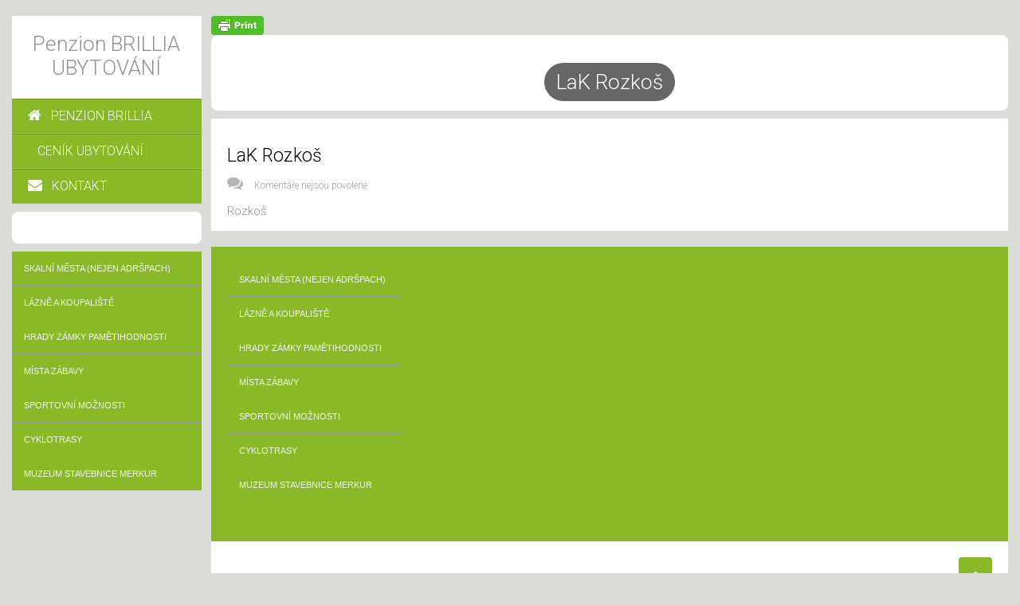

--- FILE ---
content_type: text/html; charset=UTF-8
request_url: https://adrspachy.cz/gmedia-gallery/lak-rozkos/
body_size: 8530
content:
<!DOCTYPE html>
<!--[if IE 8]> 	<html class="no-js lt-ie9" lang="en"> <![endif]-->
<!--[if gt IE 8]><!--> <html class="no-js" lang="cs-CZ"> <!--<![endif]-->
<head>
<meta name="viewport" content="width=device-width, initial-scale=1, maximum-scale=1" />
<link rel="pingback" href="https://adrspachy.cz/xmlrpc.php" />  
<!--[if lt IE 9]>
<script src="https://adrspachy.cz/wp-content/themes/unik/js/html5.js"></script>
<link rel="stylesheet" href="https://adrspachy.cz/wp-content/themes/unik/css/ie8.css" type="text/css" media="screen">
<![endif]-->
<meta name='robots' content='index, follow, max-image-preview:large, max-snippet:-1, max-video-preview:-1' />
<style>img:is([sizes="auto" i], [sizes^="auto," i]) { contain-intrinsic-size: 3000px 1500px }</style>
<!-- This site is optimized with the Yoast SEO plugin v26.3 - https://yoast.com/wordpress/plugins/seo/ -->
<title>LaK Rozkoš - Penzion BRILLIA UBYTOVÁNÍ</title>
<link rel="canonical" href="https://adrspachy.cz/gmedia-gallery/lak-rozkos/" />
<meta property="og:locale" content="cs_CZ" />
<meta property="og:type" content="article" />
<meta property="og:title" content="LaK Rozkoš - Penzion BRILLIA UBYTOVÁNÍ" />
<meta property="og:description" content="Rozkoš" />
<meta property="og:url" content="https://adrspachy.cz/gmedia-gallery/lak-rozkos/" />
<meta property="og:site_name" content="Penzion BRILLIA UBYTOVÁNÍ" />
<meta property="article:modified_time" content="2016-10-19T16:06:16+00:00" />
<script type="application/ld+json" class="yoast-schema-graph">{"@context":"https://schema.org","@graph":[{"@type":"WebPage","@id":"https://adrspachy.cz/gmedia-gallery/lak-rozkos/","url":"https://adrspachy.cz/gmedia-gallery/lak-rozkos/","name":"LaK Rozkoš - Penzion BRILLIA UBYTOVÁNÍ","isPartOf":{"@id":"https://adrspachy.cz/ubytovani/penzion/#website"},"datePublished":"2016-02-29T13:23:47+00:00","dateModified":"2016-10-19T16:06:16+00:00","breadcrumb":{"@id":"https://adrspachy.cz/gmedia-gallery/lak-rozkos/#breadcrumb"},"inLanguage":"cs","potentialAction":[{"@type":"ReadAction","target":["https://adrspachy.cz/gmedia-gallery/lak-rozkos/"]}]},{"@type":"BreadcrumbList","@id":"https://adrspachy.cz/gmedia-gallery/lak-rozkos/#breadcrumb","itemListElement":[{"@type":"ListItem","position":1,"name":"Domů","item":"https://adrspachy.cz/ubytovani/penzion/"},{"@type":"ListItem","position":2,"name":"LaK Rozkoš"}]},{"@type":"WebSite","@id":"https://adrspachy.cz/ubytovani/penzion/#website","url":"https://adrspachy.cz/ubytovani/penzion/","name":"Penzion BRILLIA UBYTOVÁNÍ","description":"Penzion BRILLIA Police nad Metují - UBYTOVÁNÍ","potentialAction":[{"@type":"SearchAction","target":{"@type":"EntryPoint","urlTemplate":"https://adrspachy.cz/ubytovani/penzion/?s={search_term_string}"},"query-input":{"@type":"PropertyValueSpecification","valueRequired":true,"valueName":"search_term_string"}}],"inLanguage":"cs"}]}</script>
<!-- / Yoast SEO plugin. -->
<link rel='dns-prefetch' href='//fonts.googleapis.com' />
<link rel="alternate" type="application/rss+xml" title="Penzion BRILLIA UBYTOVÁNÍ &raquo; RSS zdroj" href="https://adrspachy.cz/ubytovani/feed/" />
<link rel="alternate" type="application/rss+xml" title="Penzion BRILLIA UBYTOVÁNÍ &raquo; RSS komentářů" href="https://adrspachy.cz/ubytovani/comments/feed/" />
<!-- This site uses the Google Analytics by MonsterInsights plugin v9.9.0 - Using Analytics tracking - https://www.monsterinsights.com/ -->
<!-- Poznámka: MonsterInsights není na tomto webu aktuálně nakonfigurován. Vlastník webu se musí ověřit pomocí Google Analytics na panelu nastavení MonsterInsights. -->
<!-- No tracking code set -->
<!-- / Google Analytics by MonsterInsights -->
<script type="text/javascript">
/* <![CDATA[ */
window._wpemojiSettings = {"baseUrl":"https:\/\/s.w.org\/images\/core\/emoji\/16.0.1\/72x72\/","ext":".png","svgUrl":"https:\/\/s.w.org\/images\/core\/emoji\/16.0.1\/svg\/","svgExt":".svg","source":{"concatemoji":"https:\/\/adrspachy.cz\/wp-includes\/js\/wp-emoji-release.min.js?ver=6.8.3"}};
/*! This file is auto-generated */
!function(s,n){var o,i,e;function c(e){try{var t={supportTests:e,timestamp:(new Date).valueOf()};sessionStorage.setItem(o,JSON.stringify(t))}catch(e){}}function p(e,t,n){e.clearRect(0,0,e.canvas.width,e.canvas.height),e.fillText(t,0,0);var t=new Uint32Array(e.getImageData(0,0,e.canvas.width,e.canvas.height).data),a=(e.clearRect(0,0,e.canvas.width,e.canvas.height),e.fillText(n,0,0),new Uint32Array(e.getImageData(0,0,e.canvas.width,e.canvas.height).data));return t.every(function(e,t){return e===a[t]})}function u(e,t){e.clearRect(0,0,e.canvas.width,e.canvas.height),e.fillText(t,0,0);for(var n=e.getImageData(16,16,1,1),a=0;a<n.data.length;a++)if(0!==n.data[a])return!1;return!0}function f(e,t,n,a){switch(t){case"flag":return n(e,"\ud83c\udff3\ufe0f\u200d\u26a7\ufe0f","\ud83c\udff3\ufe0f\u200b\u26a7\ufe0f")?!1:!n(e,"\ud83c\udde8\ud83c\uddf6","\ud83c\udde8\u200b\ud83c\uddf6")&&!n(e,"\ud83c\udff4\udb40\udc67\udb40\udc62\udb40\udc65\udb40\udc6e\udb40\udc67\udb40\udc7f","\ud83c\udff4\u200b\udb40\udc67\u200b\udb40\udc62\u200b\udb40\udc65\u200b\udb40\udc6e\u200b\udb40\udc67\u200b\udb40\udc7f");case"emoji":return!a(e,"\ud83e\udedf")}return!1}function g(e,t,n,a){var r="undefined"!=typeof WorkerGlobalScope&&self instanceof WorkerGlobalScope?new OffscreenCanvas(300,150):s.createElement("canvas"),o=r.getContext("2d",{willReadFrequently:!0}),i=(o.textBaseline="top",o.font="600 32px Arial",{});return e.forEach(function(e){i[e]=t(o,e,n,a)}),i}function t(e){var t=s.createElement("script");t.src=e,t.defer=!0,s.head.appendChild(t)}"undefined"!=typeof Promise&&(o="wpEmojiSettingsSupports",i=["flag","emoji"],n.supports={everything:!0,everythingExceptFlag:!0},e=new Promise(function(e){s.addEventListener("DOMContentLoaded",e,{once:!0})}),new Promise(function(t){var n=function(){try{var e=JSON.parse(sessionStorage.getItem(o));if("object"==typeof e&&"number"==typeof e.timestamp&&(new Date).valueOf()<e.timestamp+604800&&"object"==typeof e.supportTests)return e.supportTests}catch(e){}return null}();if(!n){if("undefined"!=typeof Worker&&"undefined"!=typeof OffscreenCanvas&&"undefined"!=typeof URL&&URL.createObjectURL&&"undefined"!=typeof Blob)try{var e="postMessage("+g.toString()+"("+[JSON.stringify(i),f.toString(),p.toString(),u.toString()].join(",")+"));",a=new Blob([e],{type:"text/javascript"}),r=new Worker(URL.createObjectURL(a),{name:"wpTestEmojiSupports"});return void(r.onmessage=function(e){c(n=e.data),r.terminate(),t(n)})}catch(e){}c(n=g(i,f,p,u))}t(n)}).then(function(e){for(var t in e)n.supports[t]=e[t],n.supports.everything=n.supports.everything&&n.supports[t],"flag"!==t&&(n.supports.everythingExceptFlag=n.supports.everythingExceptFlag&&n.supports[t]);n.supports.everythingExceptFlag=n.supports.everythingExceptFlag&&!n.supports.flag,n.DOMReady=!1,n.readyCallback=function(){n.DOMReady=!0}}).then(function(){return e}).then(function(){var e;n.supports.everything||(n.readyCallback(),(e=n.source||{}).concatemoji?t(e.concatemoji):e.wpemoji&&e.twemoji&&(t(e.twemoji),t(e.wpemoji)))}))}((window,document),window._wpemojiSettings);
/* ]]> */
</script>
<!-- adrspachy.cz is managing ads with Advanced Ads 2.0.13 – https://wpadvancedads.com/ --><script data-wpfc-render="false" id="adrsp-ready">
window.advanced_ads_ready=function(e,a){a=a||"complete";var d=function(e){return"interactive"===a?"loading"!==e:"complete"===e};d(document.readyState)?e():document.addEventListener("readystatechange",(function(a){d(a.target.readyState)&&e()}),{once:"interactive"===a})},window.advanced_ads_ready_queue=window.advanced_ads_ready_queue||[];		</script>
<style id='wp-emoji-styles-inline-css' type='text/css'>
img.wp-smiley, img.emoji {
display: inline !important;
border: none !important;
box-shadow: none !important;
height: 1em !important;
width: 1em !important;
margin: 0 0.07em !important;
vertical-align: -0.1em !important;
background: none !important;
padding: 0 !important;
}
</style>
<!-- <link rel='stylesheet' id='wp-block-library-css' href='https://adrspachy.cz/wp-includes/css/dist/block-library/style.min.css?ver=6.8.3' type='text/css' media='all' /> -->
<link rel="stylesheet" type="text/css" href="//adrspachy.cz/wp-content/cache/wpfc-minified/e4uhjc8g/419nh.css" media="all"/>
<style id='classic-theme-styles-inline-css' type='text/css'>
/*! This file is auto-generated */
.wp-block-button__link{color:#fff;background-color:#32373c;border-radius:9999px;box-shadow:none;text-decoration:none;padding:calc(.667em + 2px) calc(1.333em + 2px);font-size:1.125em}.wp-block-file__button{background:#32373c;color:#fff;text-decoration:none}
</style>
<style id='global-styles-inline-css' type='text/css'>
:root{--wp--preset--aspect-ratio--square: 1;--wp--preset--aspect-ratio--4-3: 4/3;--wp--preset--aspect-ratio--3-4: 3/4;--wp--preset--aspect-ratio--3-2: 3/2;--wp--preset--aspect-ratio--2-3: 2/3;--wp--preset--aspect-ratio--16-9: 16/9;--wp--preset--aspect-ratio--9-16: 9/16;--wp--preset--color--black: #000000;--wp--preset--color--cyan-bluish-gray: #abb8c3;--wp--preset--color--white: #ffffff;--wp--preset--color--pale-pink: #f78da7;--wp--preset--color--vivid-red: #cf2e2e;--wp--preset--color--luminous-vivid-orange: #ff6900;--wp--preset--color--luminous-vivid-amber: #fcb900;--wp--preset--color--light-green-cyan: #7bdcb5;--wp--preset--color--vivid-green-cyan: #00d084;--wp--preset--color--pale-cyan-blue: #8ed1fc;--wp--preset--color--vivid-cyan-blue: #0693e3;--wp--preset--color--vivid-purple: #9b51e0;--wp--preset--gradient--vivid-cyan-blue-to-vivid-purple: linear-gradient(135deg,rgba(6,147,227,1) 0%,rgb(155,81,224) 100%);--wp--preset--gradient--light-green-cyan-to-vivid-green-cyan: linear-gradient(135deg,rgb(122,220,180) 0%,rgb(0,208,130) 100%);--wp--preset--gradient--luminous-vivid-amber-to-luminous-vivid-orange: linear-gradient(135deg,rgba(252,185,0,1) 0%,rgba(255,105,0,1) 100%);--wp--preset--gradient--luminous-vivid-orange-to-vivid-red: linear-gradient(135deg,rgba(255,105,0,1) 0%,rgb(207,46,46) 100%);--wp--preset--gradient--very-light-gray-to-cyan-bluish-gray: linear-gradient(135deg,rgb(238,238,238) 0%,rgb(169,184,195) 100%);--wp--preset--gradient--cool-to-warm-spectrum: linear-gradient(135deg,rgb(74,234,220) 0%,rgb(151,120,209) 20%,rgb(207,42,186) 40%,rgb(238,44,130) 60%,rgb(251,105,98) 80%,rgb(254,248,76) 100%);--wp--preset--gradient--blush-light-purple: linear-gradient(135deg,rgb(255,206,236) 0%,rgb(152,150,240) 100%);--wp--preset--gradient--blush-bordeaux: linear-gradient(135deg,rgb(254,205,165) 0%,rgb(254,45,45) 50%,rgb(107,0,62) 100%);--wp--preset--gradient--luminous-dusk: linear-gradient(135deg,rgb(255,203,112) 0%,rgb(199,81,192) 50%,rgb(65,88,208) 100%);--wp--preset--gradient--pale-ocean: linear-gradient(135deg,rgb(255,245,203) 0%,rgb(182,227,212) 50%,rgb(51,167,181) 100%);--wp--preset--gradient--electric-grass: linear-gradient(135deg,rgb(202,248,128) 0%,rgb(113,206,126) 100%);--wp--preset--gradient--midnight: linear-gradient(135deg,rgb(2,3,129) 0%,rgb(40,116,252) 100%);--wp--preset--font-size--small: 13px;--wp--preset--font-size--medium: 20px;--wp--preset--font-size--large: 36px;--wp--preset--font-size--x-large: 42px;--wp--preset--spacing--20: 0.44rem;--wp--preset--spacing--30: 0.67rem;--wp--preset--spacing--40: 1rem;--wp--preset--spacing--50: 1.5rem;--wp--preset--spacing--60: 2.25rem;--wp--preset--spacing--70: 3.38rem;--wp--preset--spacing--80: 5.06rem;--wp--preset--shadow--natural: 6px 6px 9px rgba(0, 0, 0, 0.2);--wp--preset--shadow--deep: 12px 12px 50px rgba(0, 0, 0, 0.4);--wp--preset--shadow--sharp: 6px 6px 0px rgba(0, 0, 0, 0.2);--wp--preset--shadow--outlined: 6px 6px 0px -3px rgba(255, 255, 255, 1), 6px 6px rgba(0, 0, 0, 1);--wp--preset--shadow--crisp: 6px 6px 0px rgba(0, 0, 0, 1);}:where(.is-layout-flex){gap: 0.5em;}:where(.is-layout-grid){gap: 0.5em;}body .is-layout-flex{display: flex;}.is-layout-flex{flex-wrap: wrap;align-items: center;}.is-layout-flex > :is(*, div){margin: 0;}body .is-layout-grid{display: grid;}.is-layout-grid > :is(*, div){margin: 0;}:where(.wp-block-columns.is-layout-flex){gap: 2em;}:where(.wp-block-columns.is-layout-grid){gap: 2em;}:where(.wp-block-post-template.is-layout-flex){gap: 1.25em;}:where(.wp-block-post-template.is-layout-grid){gap: 1.25em;}.has-black-color{color: var(--wp--preset--color--black) !important;}.has-cyan-bluish-gray-color{color: var(--wp--preset--color--cyan-bluish-gray) !important;}.has-white-color{color: var(--wp--preset--color--white) !important;}.has-pale-pink-color{color: var(--wp--preset--color--pale-pink) !important;}.has-vivid-red-color{color: var(--wp--preset--color--vivid-red) !important;}.has-luminous-vivid-orange-color{color: var(--wp--preset--color--luminous-vivid-orange) !important;}.has-luminous-vivid-amber-color{color: var(--wp--preset--color--luminous-vivid-amber) !important;}.has-light-green-cyan-color{color: var(--wp--preset--color--light-green-cyan) !important;}.has-vivid-green-cyan-color{color: var(--wp--preset--color--vivid-green-cyan) !important;}.has-pale-cyan-blue-color{color: var(--wp--preset--color--pale-cyan-blue) !important;}.has-vivid-cyan-blue-color{color: var(--wp--preset--color--vivid-cyan-blue) !important;}.has-vivid-purple-color{color: var(--wp--preset--color--vivid-purple) !important;}.has-black-background-color{background-color: var(--wp--preset--color--black) !important;}.has-cyan-bluish-gray-background-color{background-color: var(--wp--preset--color--cyan-bluish-gray) !important;}.has-white-background-color{background-color: var(--wp--preset--color--white) !important;}.has-pale-pink-background-color{background-color: var(--wp--preset--color--pale-pink) !important;}.has-vivid-red-background-color{background-color: var(--wp--preset--color--vivid-red) !important;}.has-luminous-vivid-orange-background-color{background-color: var(--wp--preset--color--luminous-vivid-orange) !important;}.has-luminous-vivid-amber-background-color{background-color: var(--wp--preset--color--luminous-vivid-amber) !important;}.has-light-green-cyan-background-color{background-color: var(--wp--preset--color--light-green-cyan) !important;}.has-vivid-green-cyan-background-color{background-color: var(--wp--preset--color--vivid-green-cyan) !important;}.has-pale-cyan-blue-background-color{background-color: var(--wp--preset--color--pale-cyan-blue) !important;}.has-vivid-cyan-blue-background-color{background-color: var(--wp--preset--color--vivid-cyan-blue) !important;}.has-vivid-purple-background-color{background-color: var(--wp--preset--color--vivid-purple) !important;}.has-black-border-color{border-color: var(--wp--preset--color--black) !important;}.has-cyan-bluish-gray-border-color{border-color: var(--wp--preset--color--cyan-bluish-gray) !important;}.has-white-border-color{border-color: var(--wp--preset--color--white) !important;}.has-pale-pink-border-color{border-color: var(--wp--preset--color--pale-pink) !important;}.has-vivid-red-border-color{border-color: var(--wp--preset--color--vivid-red) !important;}.has-luminous-vivid-orange-border-color{border-color: var(--wp--preset--color--luminous-vivid-orange) !important;}.has-luminous-vivid-amber-border-color{border-color: var(--wp--preset--color--luminous-vivid-amber) !important;}.has-light-green-cyan-border-color{border-color: var(--wp--preset--color--light-green-cyan) !important;}.has-vivid-green-cyan-border-color{border-color: var(--wp--preset--color--vivid-green-cyan) !important;}.has-pale-cyan-blue-border-color{border-color: var(--wp--preset--color--pale-cyan-blue) !important;}.has-vivid-cyan-blue-border-color{border-color: var(--wp--preset--color--vivid-cyan-blue) !important;}.has-vivid-purple-border-color{border-color: var(--wp--preset--color--vivid-purple) !important;}.has-vivid-cyan-blue-to-vivid-purple-gradient-background{background: var(--wp--preset--gradient--vivid-cyan-blue-to-vivid-purple) !important;}.has-light-green-cyan-to-vivid-green-cyan-gradient-background{background: var(--wp--preset--gradient--light-green-cyan-to-vivid-green-cyan) !important;}.has-luminous-vivid-amber-to-luminous-vivid-orange-gradient-background{background: var(--wp--preset--gradient--luminous-vivid-amber-to-luminous-vivid-orange) !important;}.has-luminous-vivid-orange-to-vivid-red-gradient-background{background: var(--wp--preset--gradient--luminous-vivid-orange-to-vivid-red) !important;}.has-very-light-gray-to-cyan-bluish-gray-gradient-background{background: var(--wp--preset--gradient--very-light-gray-to-cyan-bluish-gray) !important;}.has-cool-to-warm-spectrum-gradient-background{background: var(--wp--preset--gradient--cool-to-warm-spectrum) !important;}.has-blush-light-purple-gradient-background{background: var(--wp--preset--gradient--blush-light-purple) !important;}.has-blush-bordeaux-gradient-background{background: var(--wp--preset--gradient--blush-bordeaux) !important;}.has-luminous-dusk-gradient-background{background: var(--wp--preset--gradient--luminous-dusk) !important;}.has-pale-ocean-gradient-background{background: var(--wp--preset--gradient--pale-ocean) !important;}.has-electric-grass-gradient-background{background: var(--wp--preset--gradient--electric-grass) !important;}.has-midnight-gradient-background{background: var(--wp--preset--gradient--midnight) !important;}.has-small-font-size{font-size: var(--wp--preset--font-size--small) !important;}.has-medium-font-size{font-size: var(--wp--preset--font-size--medium) !important;}.has-large-font-size{font-size: var(--wp--preset--font-size--large) !important;}.has-x-large-font-size{font-size: var(--wp--preset--font-size--x-large) !important;}
:where(.wp-block-post-template.is-layout-flex){gap: 1.25em;}:where(.wp-block-post-template.is-layout-grid){gap: 1.25em;}
:where(.wp-block-columns.is-layout-flex){gap: 2em;}:where(.wp-block-columns.is-layout-grid){gap: 2em;}
:root :where(.wp-block-pullquote){font-size: 1.5em;line-height: 1.6;}
</style>
<!-- <link rel='stylesheet' id='image-hover-effects-css-css' href='https://adrspachy.cz/wp-content/plugins/mega-addons-for-visual-composer/css/ihover.css?ver=6.8.3' type='text/css' media='all' /> -->
<!-- <link rel='stylesheet' id='style-css-css' href='https://adrspachy.cz/wp-content/plugins/mega-addons-for-visual-composer/css/style.css?ver=6.8.3' type='text/css' media='all' /> -->
<!-- <link rel='stylesheet' id='font-awesome-latest-css' href='https://adrspachy.cz/wp-content/plugins/mega-addons-for-visual-composer/css/font-awesome/css/all.css?ver=6.8.3' type='text/css' media='all' /> -->
<!-- <link rel='stylesheet' id='plugin-styles-css' href='https://adrspachy.cz/wp-content/themes/unik/css/plugins.css?ver=6.8.3' type='text/css' media='all' /> -->
<!-- <link rel='stylesheet' id='main-styles-css' href='https://adrspachy.cz/wp-content/themes/unik/style.css?ver=6.8.3' type='text/css' media='all' /> -->
<!-- <link rel='stylesheet' id='dynamic-styles-css' href='https://adrspachy.cz/wp-content/themes/unik/css/dynamic-styles.php?ver=6.8.3' type='text/css' media='all' /> -->
<!-- <link rel='stylesheet' id='fullwidth-style-css' href='https://adrspachy.cz/wp-content/themes/unik/style-full-width.css?ver=6.8.3' type='text/css' media='all' /> -->
<link rel="stylesheet" type="text/css" href="//adrspachy.cz/wp-content/cache/wpfc-minified/q7yjyi5h/2ko4l.css" media="all"/>
<link rel='stylesheet' id='unik-roboto-css' href='https://fonts.googleapis.com/css?family=Roboto%3A400%2C100%2C100italic%2C300%2C300italic%2C400italic%2C500%2C500italic%2C700%2C700italic&#038;ver=6.8.3' type='text/css' media='all' />
<link rel='stylesheet' id='unik-opensans-css' href='https://fonts.googleapis.com/css?family=Open+Sans%3A300italic%2C400italic%2C600italic%2C700italic%2C400%2C700%2C600%2C300&#038;ver=6.8.3' type='text/css' media='all' />
<!-- <link rel='stylesheet' id='quadmenu-widgets-css' href='https://adrspachy.cz/wp-content/uploads/unik/quadmenu-widgets.css?ver=1710191773' type='text/css' media='all' /> -->
<!-- <link rel='stylesheet' id='quadmenu-css' href='https://adrspachy.cz/wp-content/plugins/quadmenu/build/frontend/style.css?ver=3.2.9' type='text/css' media='all' /> -->
<!-- <link rel='stylesheet' id='quadmenu-locations-css' href='https://adrspachy.cz/wp-content/uploads/unik/quadmenu-locations.css?ver=1710191773' type='text/css' media='all' /> -->
<!-- <link rel='stylesheet' id='dashicons-css' href='https://adrspachy.cz/wp-includes/css/dashicons.min.css?ver=6.8.3' type='text/css' media='all' /> -->
<!-- <link rel='stylesheet' id='gmedia-global-frontend-css' href='https://adrspachy.cz/wp-content/plugins/grand-media/assets/gmedia.global.front.css?ver=1.15.0' type='text/css' media='all' /> -->
<link rel="stylesheet" type="text/css" href="//adrspachy.cz/wp-content/cache/wpfc-minified/deffc2aq/419nh.css" media="all"/>
<script src='//adrspachy.cz/wp-content/cache/wpfc-minified/kcqyok2c/419nh.js' type="text/javascript"></script>
<!-- <script type="text/javascript" src="https://adrspachy.cz/wp-includes/js/jquery/jquery.min.js?ver=3.7.1" id="jquery-core-js"></script> -->
<!-- <script type="text/javascript" src="https://adrspachy.cz/wp-includes/js/jquery/jquery-migrate.min.js?ver=3.4.1" id="jquery-migrate-js"></script> -->
<!-- <script type="text/javascript" src="https://adrspachy.cz/wp-content/themes/unik/js/bootstrap.js?ver=3.0.1" id="bootstrap-js"></script> -->
<link rel="https://api.w.org/" href="https://adrspachy.cz/wp-json/" /><link rel="EditURI" type="application/rsd+xml" title="RSD" href="https://adrspachy.cz/xmlrpc.php?rsd" />
<meta name="generator" content="WordPress 6.8.3" />
<link rel='shortlink' href='https://adrspachy.cz/?p=1240' />
<link rel="alternate" title="oEmbed (JSON)" type="application/json+oembed" href="https://adrspachy.cz/wp-json/oembed/1.0/embed?url=https%3A%2F%2Fadrspachy.cz%2Fgmedia-gallery%2Flak-rozkos%2F" />
<link rel="alternate" title="oEmbed (XML)" type="text/xml+oembed" href="https://adrspachy.cz/wp-json/oembed/1.0/embed?url=https%3A%2F%2Fadrspachy.cz%2Fgmedia-gallery%2Flak-rozkos%2F&#038;format=xml" />
<!-- <meta name="GmediaGallery" version="1.24.1/1.8.0" license="" /> -->
<style type="text/css">																												ul.main-menu li.active a, ul.main-menu li.current-menu-parent>a{
}
body, p, .blog-section.col1 .post-content, .single-post-content, .accord-content, .tab-content .tab-pane, .unik-section ul.feature-list li p, ul.feature-list li p,
.float-image-section .float-box p, .float-image-section .float-box, .features-section3 p, .accord-content p, .pow-section p, .float-image-section .cont-box p, .features-post p,
.vertical-tabs-box .tab-content .tab-pane p, .horizontal-tabs-box .tab-content .tab-pane p, .vertical-tabs-box .tab-content .tab-pane, .horizontal-tabs-box .tab-content .tab-pane{
}
header a.logo{
}
header ul.main-menu li a{
}
h1, .pow-section h1, .features-section3 h1{
}
h2{
}
h3{
}
h4{
}
h5{
}
h6{
}
.banner h1 span{
}
.pager-line ul li a, .pager-line ul li{
}
.pager-line ul li:before{
}
#sidebar .sidebar-section.white-box h2{
}
footer .up-footer h2{
}
</style>				<style type="text/css" id="c4wp-checkout-css">
.woocommerce-checkout .c4wp_captcha_field {
margin-bottom: 10px;
margin-top: 15px;
position: relative;
display: inline-block;
}
</style>
<style type="text/css" id="c4wp-v3-lp-form-css">
.login #login, .login #lostpasswordform {
min-width: 350px !important;
}
.wpforms-field-c4wp iframe {
width: 100% !important;
}
</style>
<style type="text/css" id="c4wp-v3-lp-form-css">
.login #login, .login #lostpasswordform {
min-width: 350px !important;
}
.wpforms-field-c4wp iframe {
width: 100% !important;
}
</style>
</head>
<body class="wp-singular gmedia_gallery-template-default single single-gmedia_gallery postid-1240 wp-theme-unik aa-prefix-adrsp-" >
<div id="container" class="container " >
<div id="sidebar" class="">
<header class="sidebar-section">
<div class="header-logo">
<a href="https://adrspachy.cz/ubytovani/penzion" id="logo" class="logo">
Penzion BRILLIA UBYTOVÁNÍ									 </a>
<div></div> 
</div>
<a class="elemadded responsive-link" href="#">Menu</a>
<div class="navbar-wrapper">
<div class="navbar-vertical">
<ul id="menu-main-cs" class="main-menu"><li id="menu-item-23" class="menu-item menu-item-type-post_type menu-item-object-page menu-item-home menu-item-23"><a title="PENZION BRILLIA" href="https://adrspachy.cz/ubytovani/penzion/"> <i class="fa fa-home"></i>PENZION BRILLIA<span></span></a></li>
<li id="menu-item-21" class="menu-item menu-item-type-post_type menu-item-object-page menu-item-21"><a title="CENÍK UBYTOVÁNÍ" href="https://adrspachy.cz/ubytovani/cenik/"> <i class="fa fa-money"></i>CENÍK UBYTOVÁNÍ<span></span></a></li>
<li id="menu-item-22" class="menu-item menu-item-type-post_type menu-item-object-page menu-item-22"><a title="KONTAKT" href="https://adrspachy.cz/ubytovani/hotel/"> <i class="fa fa-envelope"></i>KONTAKT<span></span></a></li>
</ul>				</div>   
</div>
<div id="custom_html-2" class="widget_text sidebar-section white-box widget_custom_html"><div class="textwidget custom-html-widget"><strong><span style="color: #ff0000;">
</span></strong><strong><span style="color: #ff0000;"></span></strong></div></div><div id="quadmenu_widget-2" class="sidebar-section white-box widget_quadmenu_widget"><nav id="quadmenu" class="quadmenu-default_theme quadmenu-v3.2.9 quadmenu-align-right quadmenu-divider-hide quadmenu-carets-show quadmenu-background-color quadmenu-mobile-shadow-hide quadmenu-dropdown-shadow-hide quadmenu-hover-ripple" data-template="inherit" data-theme="default_theme" data-unwrap="0" >
<div class="quadmenu-container">
<div id="quadmenu_0">
<ul class="quadmenu-navbar-nav"><li id="menu-item-511" class="quadmenu-item-511 quadmenu-item quadmenu-item-object-page quadmenu-item-type-post_type quadmenu-item-type-post_type quadmenu-item-level-0 quadmenu-has-title quadmenu-has-link quadmenu-has-background quadmenu-dropdown-right">				<a  href="https://adrspachy.cz/ubytovani/skalni-mesta/">
<span class="quadmenu-item-content">
<span class="quadmenu-text  hover t_1000">Skalní města (nejen Adršpach)</span>
</span>
</a>
</li><li id="menu-item-524" class="quadmenu-item-524 quadmenu-item quadmenu-item-object-page quadmenu-item-type-post_type quadmenu-item-type-post_type quadmenu-item-level-0 quadmenu-has-title quadmenu-has-link quadmenu-has-background quadmenu-dropdown-right">				<a  href="https://adrspachy.cz/ubytovani/lazne-koupaliste/">
<span class="quadmenu-item-content">
<span class="quadmenu-text  hover t_1000">Lázně a koupaliště</span>
</span>
</a>
</li><li id="menu-item-521" class="quadmenu-item-521 quadmenu-item quadmenu-item-object-page quadmenu-item-type-post_type quadmenu-item-type-post_type quadmenu-item-level-0 quadmenu-has-title quadmenu-has-link quadmenu-has-background quadmenu-dropdown-right">				<a  href="https://adrspachy.cz/ubytovani/hrady-zamky-pametihodnosti/">
<span class="quadmenu-item-content">
<span class="quadmenu-text  hover t_1000">Hrady zámky pamětihodnosti</span>
</span>
</a>
</li><li id="menu-item-1628" class="quadmenu-item-1628 quadmenu-item quadmenu-item-object-page quadmenu-item-type-post_type quadmenu-item-type-post_type quadmenu-item-level-0 quadmenu-has-title quadmenu-has-link quadmenu-has-background quadmenu-dropdown-right">				<a  href="https://adrspachy.cz/ubytovani/policko/">
<span class="quadmenu-item-content">
<span class="quadmenu-text  hover t_1000">Místa zábavy</span>
</span>
</a>
</li><li id="menu-item-1636" class="quadmenu-item-1636 quadmenu-item quadmenu-item-object-page quadmenu-item-type-post_type quadmenu-item-type-post_type quadmenu-item-level-0 quadmenu-has-title quadmenu-has-link quadmenu-has-background quadmenu-dropdown-right">				<a  href="https://adrspachy.cz/ubytovani/sportovni-moznosti/">
<span class="quadmenu-item-content">
<span class="quadmenu-text  hover t_1000">Sportovní možnosti</span>
</span>
</a>
</li><li id="menu-item-515" class="quadmenu-item-515 quadmenu-item quadmenu-item-object-page quadmenu-item-type-post_type quadmenu-item-type-post_type quadmenu-item-level-0 quadmenu-has-title quadmenu-has-link quadmenu-has-background quadmenu-dropdown-right">				<a  href="https://adrspachy.cz/ubytovani/cyklotrasy/">
<span class="quadmenu-item-content">
<span class="quadmenu-text  hover t_1000">Cyklotrasy</span>
</span>
</a>
</li><li id="menu-item-1607" class="quadmenu-item-1607 quadmenu-item quadmenu-item-object-page quadmenu-item-type-post_type quadmenu-item-type-post_type quadmenu-item-level-0 quadmenu-has-title quadmenu-has-link quadmenu-has-background quadmenu-dropdown-right">				<a  href="https://adrspachy.cz/ubytovani/stavebnice-merkur-muzeum/">
<span class="quadmenu-item-content">
<span class="quadmenu-text  hover t_1000">Muzeum stavebnice Merkur</span>
</span>
</a>
</li></ul>	</div>
</div>
</nav></div>		</header>
</div>
<div id="content">
<div class="row">
<div class="col-md-12"> <div class="printfriendly pf-button  pf-alignright">
<a href="#" rel="nofollow" onclick="window.print(); return false;" title="Printer Friendly, PDF & Email">
<img class="pf-button-img" src="https://cdn.printfriendly.com/buttons/print-button.png" alt="Print Friendly, PDF & Email" style="width: 66px;height: 24px;"  />
</a>
</div>					<div class="box-section banner-section">
<div class="banner">
<h1 class="page-title"><span>LaK Rozkoš</span></h1>
</div>
</div>
</div>
</div>
<div class="page-section row">
<div class="col-md-12">
<div class="single-post-container post-format-standard">
<div class="post-media">
</div>
<div class="single-post-content">
<h1>LaK Rozkoš</h1>
<ul class="post-tags">
<li>
<i class="fa fa-comments"></i>
<span>Komentáře nejsou povolené<span class="screen-reader-text"> u textu s názvem LaK Rozkoš</span></span>						 </li>
</ul>
<div class="GmediaGallery_SinglePage"><p>Rozkoš</p><div class="gmedia_gallery gmediaShortcodeError" data-gmid="62" data-error="phantom: folder missed or module broken"></div></div>				
</div>
</div>
</div>
</div>
<footer>
<div class="up-footer">
<div class="row">
<div class="col-md-3"><div class=" widget footer-widgets"><nav id="quadmenu" class="quadmenu-default_theme quadmenu-v3.2.9 quadmenu-align-right quadmenu-divider-hide quadmenu-carets-show quadmenu-background-color quadmenu-mobile-shadow-hide quadmenu-dropdown-shadow-hide quadmenu-hover-ripple" data-template="inherit" data-theme="default_theme" data-unwrap="0" >
<div class="quadmenu-container">
<div id="quadmenu_1">
<ul class="quadmenu-navbar-nav"><li id="menu-item-511" class="quadmenu-item-511 quadmenu-item quadmenu-item-object-page quadmenu-item-type-post_type quadmenu-item-type-post_type quadmenu-item-level-0 quadmenu-has-title quadmenu-has-link quadmenu-has-background quadmenu-dropdown-right">				<a  href="https://adrspachy.cz/ubytovani/skalni-mesta/">
<span class="quadmenu-item-content">
<span class="quadmenu-text  hover t_1000">Skalní města (nejen Adršpach)</span>
</span>
</a>
</li><li id="menu-item-524" class="quadmenu-item-524 quadmenu-item quadmenu-item-object-page quadmenu-item-type-post_type quadmenu-item-type-post_type quadmenu-item-level-0 quadmenu-has-title quadmenu-has-link quadmenu-has-background quadmenu-dropdown-right">				<a  href="https://adrspachy.cz/ubytovani/lazne-koupaliste/">
<span class="quadmenu-item-content">
<span class="quadmenu-text  hover t_1000">Lázně a koupaliště</span>
</span>
</a>
</li><li id="menu-item-521" class="quadmenu-item-521 quadmenu-item quadmenu-item-object-page quadmenu-item-type-post_type quadmenu-item-type-post_type quadmenu-item-level-0 quadmenu-has-title quadmenu-has-link quadmenu-has-background quadmenu-dropdown-right">				<a  href="https://adrspachy.cz/ubytovani/hrady-zamky-pametihodnosti/">
<span class="quadmenu-item-content">
<span class="quadmenu-text  hover t_1000">Hrady zámky pamětihodnosti</span>
</span>
</a>
</li><li id="menu-item-1628" class="quadmenu-item-1628 quadmenu-item quadmenu-item-object-page quadmenu-item-type-post_type quadmenu-item-type-post_type quadmenu-item-level-0 quadmenu-has-title quadmenu-has-link quadmenu-has-background quadmenu-dropdown-right">				<a  href="https://adrspachy.cz/ubytovani/policko/">
<span class="quadmenu-item-content">
<span class="quadmenu-text  hover t_1000">Místa zábavy</span>
</span>
</a>
</li><li id="menu-item-1636" class="quadmenu-item-1636 quadmenu-item quadmenu-item-object-page quadmenu-item-type-post_type quadmenu-item-type-post_type quadmenu-item-level-0 quadmenu-has-title quadmenu-has-link quadmenu-has-background quadmenu-dropdown-right">				<a  href="https://adrspachy.cz/ubytovani/sportovni-moznosti/">
<span class="quadmenu-item-content">
<span class="quadmenu-text  hover t_1000">Sportovní možnosti</span>
</span>
</a>
</li><li id="menu-item-515" class="quadmenu-item-515 quadmenu-item quadmenu-item-object-page quadmenu-item-type-post_type quadmenu-item-type-post_type quadmenu-item-level-0 quadmenu-has-title quadmenu-has-link quadmenu-has-background quadmenu-dropdown-right">				<a  href="https://adrspachy.cz/ubytovani/cyklotrasy/">
<span class="quadmenu-item-content">
<span class="quadmenu-text  hover t_1000">Cyklotrasy</span>
</span>
</a>
</li><li id="menu-item-1607" class="quadmenu-item-1607 quadmenu-item quadmenu-item-object-page quadmenu-item-type-post_type quadmenu-item-type-post_type quadmenu-item-level-0 quadmenu-has-title quadmenu-has-link quadmenu-has-background quadmenu-dropdown-right">				<a  href="https://adrspachy.cz/ubytovani/stavebnice-merkur-muzeum/">
<span class="quadmenu-item-content">
<span class="quadmenu-text  hover t_1000">Muzeum stavebnice Merkur</span>
</span>
</a>
</li></ul>	</div>
</div>
</nav></div></div>                        </div>
</div>
<div class="footer-line">
<p></p>
<a class="go-top" href="#"><i class="fa fa-angle-up"></i></a>
</div>
</footer>
<!-- end of div id=content-->
</div> 
<!--end container-->
</div>
<script type="text/javascript">
/* <![CDATA[ */
var seznam_retargeting_id = 47550;
/* ]]> */
</script>
<script type="text/javascript" src="//c.imedia.cz/js/retargeting.js"></script>
<script type="speculationrules">
{"prefetch":[{"source":"document","where":{"and":[{"href_matches":"\/*"},{"not":{"href_matches":["\/wp-*.php","\/wp-admin\/*","\/wp-content\/uploads\/*","\/wp-content\/*","\/wp-content\/plugins\/*","\/wp-content\/themes\/unik\/*","\/*\\?(.+)"]}},{"not":{"selector_matches":"a[rel~=\"nofollow\"]"}},{"not":{"selector_matches":".no-prefetch, .no-prefetch a"}}]},"eagerness":"conservative"}]}
</script>
<script type="text/javascript" id="pf_script">
var pfHeaderImgUrl = '';
var pfHeaderTagline = '';
var pfdisableClickToDel = '0';
var pfImagesSize = 'remove-images';
var pfImageDisplayStyle = 'right';
var pfEncodeImages = '0';
var pfShowHiddenContent  = '0';
var pfDisableEmail = '0';
var pfDisablePDF = '0';
var pfDisablePrint = '0';
var pfPlatform = 'WordPress';
(function($){
$(document).ready(function(){
if($('.pf-button-content').length === 0){
$('style#pf-excerpt-styles').remove();
}
});
})(jQuery);
</script>
<script defer src='https://cdn.printfriendly.com/printfriendly.js'></script>
<script type="text/javascript" src="https://adrspachy.cz/wp-includes/js/comment-reply.min.js?ver=6.8.3" id="comment-reply-js" async="async" data-wp-strategy="async"></script>
<script type="text/javascript" id="pll_cookie_script-js-after">
/* <![CDATA[ */
(function() {
var expirationDate = new Date();
expirationDate.setTime( expirationDate.getTime() + 31536000 * 1000 );
document.cookie = "pll_language=ubytovani; expires=" + expirationDate.toUTCString() + "; path=/; secure; SameSite=Lax";
}());
/* ]]> */
</script>
<script type="text/javascript" src="https://adrspachy.cz/wp-content/themes/unik/js/plugins.js?ver=3.2" id="plugins-js"></script>
<script type="text/javascript" src="https://adrspachy.cz/wp-content/themes/unik/js/script.js?ver=3.2" id="scripts-js"></script>
<script type="text/javascript" src="https://adrspachy.cz/wp-includes/js/hoverIntent.min.js?ver=1.10.2" id="hoverIntent-js"></script>
<script type="text/javascript" id="quadmenu-js-extra">
/* <![CDATA[ */
var quadmenu = {"ajaxurl":"https:\/\/adrspachy.cz\/wp-admin\/admin-ajax.php","gutter":"30"};
/* ]]> */
</script>
<script type="text/javascript" src="https://adrspachy.cz/wp-content/plugins/quadmenu/build/frontend/index.js?ver=64a0778cf68e89eed44f" id="quadmenu-js"></script>
<script type="text/javascript" src="https://adrspachy.cz/wp-content/plugins/advanced-ads/admin/assets/js/advertisement.js?ver=2.0.13" id="advanced-ads-find-adblocker-js"></script>
<script type="text/javascript" id="gmedia-global-frontend-js-extra">
/* <![CDATA[ */
var GmediaGallery = {"ajaxurl":"https:\/\/adrspachy.cz\/wp-admin\/admin-ajax.php","nonce":"8c43772562","upload_dirurl":"https:\/\/adrspachy.cz\/wp-content\/grand-media","plugin_dirurl":"https:\/\/adrspachy.cz\/wp-content\/grand-media","license":"","license2":"","google_api_key":""};
/* ]]> */
</script>
<script type="text/javascript" src="https://adrspachy.cz/wp-content/plugins/grand-media/assets/gmedia.global.front.js?ver=1.13.0" id="gmedia-global-frontend-js"></script>
<script data-wpfc-render="false">!function(){window.advanced_ads_ready_queue=window.advanced_ads_ready_queue||[],advanced_ads_ready_queue.push=window.advanced_ads_ready;for(var d=0,a=advanced_ads_ready_queue.length;d<a;d++)advanced_ads_ready(advanced_ads_ready_queue[d])}();</script></body>
</html><!-- WP Fastest Cache file was created in 0.242 seconds, on November 10, 2025 @ 3:22 am -->

--- FILE ---
content_type: text/css
request_url: https://adrspachy.cz/wp-content/cache/wpfc-minified/q7yjyi5h/2ko4l.css
body_size: 62898
content:
.image-hover-page-container {   }
.ih-item img {
display: block;
}
.bs-glyphicons,
.ih-item.square.effect1,
.ih-item.square.effect11,
.ih-item.square.effect12,
.ih-item.square.effect13,
.ih-item.square.effect15,
.ih-item.square.effect16,
.ih-item.square.effect17,
.ih-item.square.effect18,
.ih-item.square.effect19,
.ih-item.square.effect2,
.ih-item.square.effect3,
.ih-item.square.effect4,
.ih-item.square.effect6,
.ih-item.square.effect7,
.ih-item.square.effect8 {
overflow: hidden
}
.ih-item.circle .info,
.ih-item.square .info {
right: 0;
text-align: center;
bottom: 0;
top: 0;
left: 0
}
.ih-item {
position: relative;
transition: all .35s ease-in-out
}
.ih-item.circle .img:before,
;
.ih-item {
-webkit-transition: all .35s ease-in-out;
-moz-transition: all .35s ease-in-out
}
.ih-item,
.ih-item * {
-webkit-box-sizing: border-box;
-moz-box-sizing: border-box;
box-sizing: border-box
}
.ih-item a {
color: #333
}
.ih-item a:hover {
text-decoration: none
}
.ih-item img {
width: 100%;
height: 100%
}
.ih-item.circle,
.ih-item.circle .img {
border-radius: 50%;
position: relative;
}
.ih-item.circle {
}
.ih-item.circle .img span {
position: absolute;
display: block;
content: '';
width: 100%;
height: 100%;
border-radius: 50%; transition: all .35s ease-in-out
}
.ih-item.square .img span {
box-shadow: none !important;
display: none;
}
.ih-item.circle .img img {
border-radius: 50%
}
.ih-item.circle .info {
position: absolute;
border-radius: 50%;
-webkit-backface-visibility: hidden;
backface-visibility: hidden
}
.ih-item.square {
position: relative;
width: 100%;
height: 100%;  }
.ih-item.square .info {
position: absolute;
-webkit-backface-visibility: hidden;
backface-visibility: hidden
}
.ih-item.circle.effect1 .spinner {
width: 230px;
height: 230px;
border: 10px solid #ecab18;
border-right-color: #1ad280;
border-bottom-color: #1ad280;
border-radius: 50%;
transition: all .8s ease-in-out
}
.ih-item.circle.effect1 .info,
.ih-item.circle.effect1 .spinner {
-webkit-transition: all .8s ease-in-out;
-moz-transition: all .8s ease-in-out
}
.ih-item.circle.effect1 .info p,
.ih-item.circle.effect11 .info p,
.ih-item.circle.effect12 .info p,
.ih-item.circle.effect13 .info p,
.ih-item.circle.effect14 .info p,
.ih-item.circle.effect15 .info p,
.ih-item.circle.effect16 .info p,
.ih-item.circle.effect17 .info p,
.ih-item.circle.effect18 .info p,
.ih-item.circle.effect19 .info p,
.ih-item.circle.effect2 .info p,
.ih-item.circle.effect20 .info p,
.ih-item.circle.effect3 .info p,
.ih-item.circle.effect4 .info p,
.ih-item.circle.effect5 .info p,
.ih-item.circle.effect6 .info p,
.ih-item.circle.effect7 .info p,
.ih-item.circle.effect8 .info p,
.ih-item.circle.effect9 .info p { }
.bs-docs-nav .navbar-toggle,
.top-header.bs-docs-nav {
border-color: #222132
}
.ih-item.circle.effect1 .img {
position: absolute;
top: 10px;
bottom: 0;
left: 10px;
right: 0;
width: auto;
height: auto
}
.ih-item.circle.effect1 .info h3,
.ih-item.circle.effect2 .info h3,
.ih-item.circle.effect3 .info h3,
.ih-item.circle.effect4 .info h3 {
margin: 0 30px;
text-transform: uppercase;
position: relative;
letter-spacing: 2px;
height: 110px;
text-shadow: 0 0 1px #fff, 0 1px 2px rgba(0, 0, 0, .3)
}
.ih-item.circle.effect1 .img:before {
display: none
}
.ih-item.circle.effect1.colored .info {
background: #1a4a72;
background: rgba(26, 74, 114, .6)
}
.ih-item.circle.effect1 .info {
top: 10px;
bottom: 0;
left: 10px;
right: 0;
background: #333;
background: rgba(0, 0, 0, .6);
opacity: 0;
transition: all .8s ease-in-out
}
.ih-item.circle.effect1 .info h3 {
color: #fff;
font-size: 22px;
padding: 55px 0 0
}
.ih-item.circle.effect1 .info p {
color: #bbb;
padding: 10px 5px;
margin: 0 30px;
font-size: 12px
}
.ih-item.circle.effect1 a:hover .spinner {
-webkit-transform: rotate(180deg);
-moz-transform: rotate(180deg);
-ms-transform: rotate(180deg);
-o-transform: rotate(180deg);
transform: rotate(180deg)
}
.ih-item.circle.effect1 a:hover .info {
opacity: 1
}
.ih-item.circle.effect2 .img {
opacity: 1;
-webkit-transform: scale(1);
-moz-transform: scale(1);
-ms-transform: scale(1);
-o-transform: scale(1);
transform: scale(1);
transition: all .35s ease-in-out
}
.ih-item.circle.effect2 .img,
.ih-item.circle.effect2 .info {
-webkit-transition: all .35s ease-in-out;
-moz-transition: all .35s ease-in-out
}
.ih-item.circle.effect2.colored .info {
background: #1a4a72;
background: rgba(26, 74, 114, .6);
}
.ih-item.circle.effect2 .info {
background: #333;
opacity: 0;
pointer-events: none;
transition: all .35s ease-in-out
}
.ih-item.circle.effect2 a:hover .info {
opacity: 0.8 !important;
}
.ih-item.circle.effect2 .info h3 {
color: #fff;
font-size: 22px;
padding: 55px 0 0
}
.ih-item.circle.effect2 .info p {
color: #bbb;
padding: 10px 5px;
margin: 0 30px;
font-size: 12px
}
.ih-item.circle.effect2.left_to_right .info {
-webkit-transform: translateX(-100%);
-moz-transform: translateX(-100%);
-ms-transform: translateX(-100%);
-o-transform: translateX(-100%);
transform: translateX(-100%)
}
.ih-item.circle.effect2.left_to_right a:hover .img {
-webkit-transform: rotate(-90deg);
-moz-transform: rotate(-90deg);
-ms-transform: rotate(-90deg);
-o-transform: rotate(-90deg);
transform: rotate(-90deg)
}
.ih-item.circle.effect2.left_to_right a:hover .info {
opacity: 1;
-webkit-transform: translateX(0);
-moz-transform: translateX(0);
-ms-transform: translateX(0);
-o-transform: translateX(0);
transform: translateX(0)
}
.ih-item.circle.effect2.right_to_left .info {
-webkit-transform: translateX(100%);
-moz-transform: translateX(100%);
-ms-transform: translateX(100%);
-o-transform: translateX(100%);
transform: translateX(100%)
}
.ih-item.circle.effect2.right_to_left a:hover .img {
-webkit-transform: rotate(90deg);
-moz-transform: rotate(90deg);
-ms-transform: rotate(90deg);
-o-transform: rotate(90deg);
transform: rotate(90deg)
}
.ih-item.circle.effect2.right_to_left a:hover .info {
opacity: 1;
-webkit-transform: translateX(0);
-moz-transform: translateX(0);
-ms-transform: translateX(0);
-o-transform: translateX(0);
transform: translateX(0)
}
.ih-item.circle.effect2.top_to_bottom .info {
-webkit-transform: translateY(-100%);
-moz-transform: translateY(-100%);
-ms-transform: translateY(-100%);
-o-transform: translateY(-100%);
transform: translateY(-100%)
}
.ih-item.circle.effect2.top_to_bottom a:hover .img {
-webkit-transform: rotate(-90deg);
-moz-transform: rotate(-90deg);
-ms-transform: rotate(-90deg);
-o-transform: rotate(-90deg);
transform: rotate(-90deg)
}
.ih-item.circle.effect2.top_to_bottom a:hover .info {
opacity: 1;
-webkit-transform: translateY(0);
-moz-transform: translateY(0);
-ms-transform: translateY(0);
-o-transform: translateY(0);
transform: translateY(0)
}
.ih-item.circle.effect2.bottom_to_top .info {
-webkit-transform: translateY(100%);
-moz-transform: translateY(100%);
-ms-transform: translateY(100%);
-o-transform: translateY(100%);
transform: translateY(100%)
}
.ih-item.circle.effect2.bottom_to_top a:hover .img {
-webkit-transform: rotate(90deg);
-moz-transform: rotate(90deg);
-ms-transform: rotate(90deg);
-o-transform: rotate(90deg);
transform: rotate(90deg)
}
.ih-item.circle.effect2.bottom_to_top a:hover .info {
opacity: 1;
-webkit-transform: translateY(0);
-moz-transform: translateY(0);
-ms-transform: translateY(0);
-o-transform: translateY(0);
transform: translateY(0)
}
.ih-item.circle.effect3 .img {
z-index: 11;
transition: all .35s ease-in-out
}
.ih-item.circle.effect3 .img,
.ih-item.circle.effect3 .info {
-webkit-transition: all .35s ease-in-out;
-moz-transition: all .35s ease-in-out
}
.ih-item.circle.effect3.colored .info {
background: #1a4a72
}
.ih-item.circle.effect3 .info {
background: #333;
opacity: 0;
pointer-events: none;
transition: all .35s ease-in-out
}
.ih-item.circle.effect3 .info h3 {
color: #fff;
font-size: 22px;
padding: 55px 0 0
}
.ih-item.circle.effect3 .info p {
color: #bbb;
padding: 10px 5px;
margin: 0 30px;
font-size: 12px
}
.ih-item.circle.effect3.left_to_right .img {
-webkit-transform: scale(1) translateX(0);
-moz-transform: scale(1) translateX(0);
-ms-transform: scale(1) translateX(0);
-o-transform: scale(1) translateX(0);
transform: scale(1) translateX(0)
}
.ih-item.circle.effect3.left_to_right .info {
-webkit-transform: translateX(-100%);
-moz-transform: translateX(-100%);
-ms-transform: translateX(-100%);
-o-transform: translateX(-100%);
transform: translateX(-100%)
}
.ih-item.circle.effect3.left_to_right a:hover .img {
-webkit-transform: scale(.5) translateX(100%);
-moz-transform: scale(.5) translateX(100%);
-ms-transform: scale(.5) translateX(100%);
-o-transform: scale(.5) translateX(100%);
transform: scale(.5) translateX(100%)
}
.ih-item.circle.effect3.left_to_right a:hover .info {
opacity: 1;
-webkit-transform: translateX(0);
-moz-transform: translateX(0);
-ms-transform: translateX(0);
-o-transform: translateX(0);
transform: translateX(0)
}
.ih-item.circle.effect3.right_to_left .img {
-webkit-transform: scale(1) translateX(0);
-moz-transform: scale(1) translateX(0);
-ms-transform: scale(1) translateX(0);
-o-transform: scale(1) translateX(0);
transform: scale(1) translateX(0)
}
.ih-item.circle.effect3.right_to_left .info {
-webkit-transform: translateX(100%);
-moz-transform: translateX(100%);
-ms-transform: translateX(100%);
-o-transform: translateX(100%);
transform: translateX(100%)
}
.ih-item.circle.effect3.right_to_left a:hover .img {
-webkit-transform: scale(.5) translateX(-100%);
-moz-transform: scale(.5) translateX(-100%);
-ms-transform: scale(.5) translateX(-100%);
-o-transform: scale(.5) translateX(-100%);
transform: scale(.5) translateX(-100%)
}
.ih-item.circle.effect3.right_to_left a:hover .info {
opacity: 1;
-webkit-transform: translateX(0);
-moz-transform: translateX(0);
-ms-transform: translateX(0);
-o-transform: translateX(0);
transform: translateX(0)
}
.ih-item.circle.effect3.top_to_bottom .img {
-webkit-transform: scale(1) translateY(0);
-moz-transform: scale(1) translateY(0);
-ms-transform: scale(1) translateY(0);
-o-transform: scale(1) translateY(0);
transform: scale(1) translateY(0)
}
.ih-item.circle.effect3.top_to_bottom .info {
-webkit-transform: translateY(-100%);
-moz-transform: translateY(-100%);
-ms-transform: translateY(-100%);
-o-transform: translateY(-100%);
transform: translateY(-100%)
}
.ih-item.circle.effect3.top_to_bottom a:hover .img {
-webkit-transform: scale(.5) translateY(100%);
-moz-transform: scale(.5) translateY(100%);
-ms-transform: scale(.5) translateY(100%);
-o-transform: scale(.5) translateY(100%);
transform: scale(.5) translateY(100%)
}
.ih-item.circle.effect3.top_to_bottom a:hover .info {
opacity: 1;
-webkit-transform: translateY(0);
-moz-transform: translateY(0);
-ms-transform: translateY(0);
-o-transform: translateY(0);
transform: translateY(0)
}
.ih-item.circle.effect3.bottom_to_top .img {
-webkit-transform: scale(1) translateY(0);
-moz-transform: scale(1) translateY(0);
-ms-transform: scale(1) translateY(0);
-o-transform: scale(1) translateY(0);
transform: scale(1) translateY(0)
}
.ih-item.circle.effect3.bottom_to_top .info {
-webkit-transform: translateY(100%);
-moz-transform: translateY(100%);
-ms-transform: translateY(100%);
-o-transform: translateY(100%);
transform: translateY(100%)
}
.ih-item.circle.effect3.bottom_to_top a:hover .img {
-webkit-transform: scale(.5) translateY(-100%);
-moz-transform: scale(.5) translateY(-100%);
-ms-transform: scale(.5) translateY(-100%);
-o-transform: scale(.5) translateY(-100%);
transform: scale(.5) translateY(-100%)
}
.ih-item.circle.effect3.bottom_to_top a:hover .info {
opacity: 1;
-webkit-transform: translateY(0);
-moz-transform: translateY(0);
-ms-transform: translateY(0);
-o-transform: translateY(0);
transform: translateY(0)
}
.ih-item.circle.effect4 .img {
opacity: 1;
-webkit-transition: all .4s ease-in-out;
-moz-transition: all .4s ease-in-out;
transition: all .4s ease-in-out
}
.ih-item.circle.effect4 .info,
.ih-item.circle.effect4 a:hover .img {
pointer-events: none;
opacity: 0
}
.ih-item.circle.effect4.colored .info {
background: #1a4a72
}
.ih-item.circle.effect4 .info {
background: #333;
visibility: hidden;
-webkit-transition: all .35s ease;
-moz-transition: all .35s ease;
transition: all .35s ease
}
.ih-item.circle.effect4 .info h3 {
color: #fff;
font-size: 22px;
padding: 55px 0 0
}
.ih-item.circle.effect4 .info p {
color: #bbb;
padding: 10px 5px;
margin: 0 30px;
font-size: 12px;
transition: all .35s ease-in-out
}
.ih-item.circle.effect4 .info p,
.ih-item.circle.effect5 .info {
-webkit-transition: all .35s ease-in-out;
-moz-transition: all .35s ease-in-out
}
.ih-item.circle.effect4 a:hover .info {
visibility: visible;
opacity: 1
}
.ih-item.circle.effect4.left_to_right .img {
-webkit-transform: translateX(0);
-moz-transform: translateX(0);
-ms-transform: translateX(0);
-o-transform: translateX(0);
transform: translateX(0)
}
.ih-item.circle.effect4.left_to_right .info {
-webkit-transform: translateX(-100%);
-moz-transform: translateX(-100%);
-ms-transform: translateX(-100%);
-o-transform: translateX(-100%);
transform: translateX(-100%)
}
.ih-item.circle.effect4.left_to_right a:hover .img {
-webkit-transform: translateX(100%);
-moz-transform: translateX(100%);
-ms-transform: translateX(100%);
-o-transform: translateX(100%);
transform: translateX(100%)
}
.ih-item.circle.effect4.left_to_right a:hover .info,
.ih-item.circle.effect4.right_to_left .img {
-webkit-transform: translateX(0);
-moz-transform: translateX(0);
-ms-transform: translateX(0);
-o-transform: translateX(0);
transform: translateX(0)
}
.ih-item.circle.effect4.right_to_left .info {
-webkit-transform: translateX(100%);
-moz-transform: translateX(100%);
-ms-transform: translateX(100%);
-o-transform: translateX(100%);
transform: translateX(100%)
}
.ih-item.circle.effect4.right_to_left a:hover .img {
-webkit-transform: translateX(-100%);
-moz-transform: translateX(-100%);
-ms-transform: translateX(-100%);
-o-transform: translateX(-100%);
transform: translateX(-100%)
}
.ih-item.circle.effect4.right_to_left a:hover .info {
-webkit-transform: translateX(0);
-moz-transform: translateX(0);
-ms-transform: translateX(0);
-o-transform: translateX(0);
transform: translateX(0)
}
.ih-item.circle.effect4.top_to_bottom .img {
-webkit-transform: translateY(0);
-moz-transform: translateY(0);
-ms-transform: translateY(0);
-o-transform: translateY(0);
transform: translateY(0)
}
.ih-item.circle.effect4.top_to_bottom .info {
-webkit-transform: translateY(100%);
-moz-transform: translateY(100%);
-ms-transform: translateY(100%);
-o-transform: translateY(100%);
transform: translateY(100%)
}
.ih-item.circle.effect4.top_to_bottom a:hover .img {
-webkit-transform: translateY(-100%);
-moz-transform: translateY(-100%);
-ms-transform: translateY(-100%);
-o-transform: translateY(-100%);
transform: translateY(-100%)
}
.ih-item.circle.effect4.bottom_to_top .img,
.ih-item.circle.effect4.top_to_bottom a:hover .info {
-webkit-transform: translateY(0);
-moz-transform: translateY(0);
-ms-transform: translateY(0);
-o-transform: translateY(0);
transform: translateY(0)
}
.ih-item.circle.effect4.bottom_to_top .info {
-webkit-transform: translateY(-100%);
-moz-transform: translateY(-100%);
-ms-transform: translateY(-100%);
-o-transform: translateY(-100%);
transform: translateY(-100%)
}
.ih-item.circle.effect4.bottom_to_top a:hover .img {
-webkit-transform: translateY(100%);
-moz-transform: translateY(100%);
-ms-transform: translateY(100%);
-o-transform: translateY(100%);
transform: translateY(100%)
}
.ih-item.circle.effect4.bottom_to_top a:hover .info {
-webkit-transform: translateY(0);
-moz-transform: translateY(0);
-ms-transform: translateY(0);
-o-transform: translateY(0);
transform: translateY(0)
}
.ih-item.circle.effect5 {
-webkit-perspective: 900px;
-moz-perspective: 900px;
perspective: 900px
}
.ih-item.circle.effect5.colored .info .info-back {
background: #1a4a72;
background: rgba(26, 74, 114, .6)
}
.ih-item.circle.effect5 .info {
transition: all .35s ease-in-out;
-webkit-transform-style: preserve-3d;
-moz-transform-style: preserve-3d;
-ms-transform-style: preserve-3d;
-o-transform-style: preserve-3d;
transform-style: preserve-3d
}
.ih-item.circle.effect5 .info .info-back {
visibility: hidden;
border-radius: 50%;
width: 100%;
height: 100%;
background: #333;
background: rgba(0, 0, 0, .6);
-webkit-transform: rotate3d(0, 1, 0, 180deg);
-moz-transform: rotate3d(0, 1, 0, 180deg);
-ms-transform: rotate3d(0, 1, 0, 180deg);
-o-transform: rotate3d(0, 1, 0, 180deg);
transform: rotate3d(0, 1, 0, 180deg);
-webkit-backface-visibility: hidden;
backface-visibility: hidden
}
.ih-item.circle.effect5 .info h3,
.ih-item.circle.effect6 .info h3,
.ih-item.circle.effect7 .info h3 {
margin: 0 30px;
text-transform: uppercase;
position: relative;
letter-spacing: 2px;
height: 110px;
text-shadow: 0 0 1px #fff, 0 1px 2px rgba(0, 0, 0, .3)
}
.ih-item.circle.effect5 .info h3 {
color: #fff;
font-size: 22px;
padding: 55px 0 0
}
.ih-item.circle.effect5 .info p {
color: #bbb;
padding: 10px 5px;
margin: 0 30px;
font-size: 12px
}
.ih-item.circle.effect5 a:hover .info {
-webkit-transform: rotate3d(0, 1, 0, -180deg);
-moz-transform: rotate3d(0, 1, 0, -180deg);
-ms-transform: rotate3d(0, 1, 0, -180deg);
-o-transform: rotate3d(0, 1, 0, -180deg);
transform: rotate3d(0, 1, 0, -180deg)
}
.ih-item.circle.effect5 a:hover .info .info-back {
visibility: visible
}
.ih-item.circle.effect6 .img {
opacity: 1;
-webkit-transform: scale(1);
-moz-transform: scale(1);
-ms-transform: scale(1);
-o-transform: scale(1);
transform: scale(1);
transition: all .35s ease-in-out
}
.ih-item.circle.effect6 .img,
.ih-item.circle.effect6 .info {
-webkit-transition: all .35s ease-in-out;
-moz-transition: all .35s ease-in-out
}
.ih-item.circle.effect6.colored .info {
background: #1a4a72
}
.ih-item.circle.effect6 .info {
background: #333;
opacity: 0;
transition: all .35s ease-in-out
}
.ih-item.circle.effect6 .info h3 {
color: #fff;
font-size: 22px;
padding: 55px 0 0
}
.ih-item.circle.effect6 .info p {
color: #bbb;
padding: 10px 5px;
margin: 0 30px;
font-size: 12px
}
.ih-item.circle.effect6.scale_up .info {
-webkit-transform: scale(.5);
-moz-transform: scale(.5);
-ms-transform: scale(.5);
-o-transform: scale(.5);
transform: scale(.5)
}
.ih-item.circle.effect6.scale_up a:hover .img {
opacity: 0;
-webkit-transform: scale(1.5);
-moz-transform: scale(1.5);
-ms-transform: scale(1.5);
-o-transform: scale(1.5);
transform: scale(1.5)
}
.ih-item.circle.effect6.scale_up a:hover .info {
opacity: 1;
-webkit-transform: scale(1);
-moz-transform: scale(1);
-ms-transform: scale(1);
-o-transform: scale(1);
transform: scale(1)
}
.ih-item.circle.effect6.scale_down .info {
-webkit-transform: scale(1.5);
-moz-transform: scale(1.5);
-ms-transform: scale(1.5);
-o-transform: scale(1.5);
transform: scale(1.5)
}
.ih-item.circle.effect6.scale_down a:hover .img {
opacity: 0;
-webkit-transform: scale(.5);
-moz-transform: scale(.5);
-ms-transform: scale(.5);
-o-transform: scale(.5);
transform: scale(.5)
}
.ih-item.circle.effect6.scale_down a:hover .info {
opacity: 1;
-webkit-transform: scale(1);
-moz-transform: scale(1);
-ms-transform: scale(1);
-o-transform: scale(1);
transform: scale(1)
}
.ih-item.circle.effect6.scale_down_up .info {
transform: scale(.5);
-webkit-transition: all .35s ease-in-out .2s;
-moz-transition: all .35s ease-in-out .2s;
transition: all .35s ease-in-out .2s
}
.ih-item.circle.effect6.scale_down_up .info,
.ih-item.circle.effect6.scale_down_up a:hover .img {
-webkit-transform: scale(.5);
-moz-transform: scale(.5);
-ms-transform: scale(.5);
-o-transform: scale(.5)
}
.ih-item.circle.effect6.scale_down_up a:hover .img {
opacity: 0;
transform: scale(.5)
}
.ih-item.circle.effect6.scale_down_up a:hover .info {
transform: scale(1)
}
.ih-item.circle.effect6.scale_down_up a:hover .info,
.ih-item.circle.effect7 .img {
opacity: 1;
-webkit-transform: scale(1);
-moz-transform: scale(1);
-ms-transform: scale(1);
-o-transform: scale(1)
}
.ih-item.circle.effect7 .img {
transform: scale(1);
-webkit-transition: all .35s ease-out;
-moz-transition: all .35s ease-out;
transition: all .35s ease-out
}
.ih-item.circle.effect7.colored .info {
background: #1a4a72
}
.ih-item.circle.effect7 .info {
background: #333;
opacity: 0;
visibility: hidden;
pointer-events: none;
-webkit-transition: all .35s ease .2s;
-moz-transition: all .35s ease .2s;
transition: all .35s ease .2s
}
.ih-item.circle.effect7 .info h3 {
color: #fff;
font-size: 22px;
padding: 55px 0 0
}
.ih-item.circle.effect7 .info p {
color: #bbb;
padding: 10px 5px;
margin: 0 30px;
font-size: 12px
}
.ih-item.circle.effect7 a:hover .img {
opacity: 0;
-webkit-transform: scale(.5);
-moz-transform: scale(.5);
-ms-transform: scale(.5);
-o-transform: scale(.5);
transform: scale(.5)
}
.ih-item.circle.effect7 a:hover .info {
visibility: visible;
opacity: 1
}
.ih-item.circle.effect7.left_to_right .info {
-webkit-transform: translateX(-100%);
-moz-transform: translateX(-100%);
-ms-transform: translateX(-100%);
-o-transform: translateX(-100%);
transform: translateX(-100%)
}
.ih-item.circle.effect7.left_to_right a:hover .info {
-webkit-transform: translateX(0);
-moz-transform: translateX(0);
-ms-transform: translateX(0);
-o-transform: translateX(0);
transform: translateX(0)
}
.ih-item.circle.effect7.right_to_left .info {
-webkit-transform: translateX(100%);
-moz-transform: translateX(100%);
-ms-transform: translateX(100%);
-o-transform: translateX(100%);
transform: translateX(100%)
}
.ih-item.circle.effect7.right_to_left a:hover .info {
-webkit-transform: translateX(0);
-moz-transform: translateX(0);
-ms-transform: translateX(0);
-o-transform: translateX(0);
transform: translateX(0)
}
.ih-item.circle.effect7.top_to_bottom .info {
-webkit-transform: translateY(100%);
-moz-transform: translateY(100%);
-ms-transform: translateY(100%);
-o-transform: translateY(100%);
transform: translateY(100%)
}
.ih-item.circle.effect7.top_to_bottom a:hover .info {
-webkit-transform: translateY(0);
-moz-transform: translateY(0);
-ms-transform: translateY(0);
-o-transform: translateY(0);
transform: translateY(0)
}
.ih-item.circle.effect7.bottom_to_top .info {
-webkit-transform: translateY(-100%);
-moz-transform: translateY(-100%);
-ms-transform: translateY(-100%);
-o-transform: translateY(-100%);
transform: translateY(-100%)
}
.ih-item.circle.effect7.bottom_to_top a:hover .info {
-webkit-transform: translateY(0);
-moz-transform: translateY(0);
-ms-transform: translateY(0);
-o-transform: translateY(0);
transform: translateY(0)
}
.ih-item.circle.effect8.colored .info {
background: #1a4a72
}
.ih-item.circle.effect8 .img-container {
-webkit-transform: scale(1);
-moz-transform: scale(1);
-ms-transform: scale(1);
-o-transform: scale(1);
transform: scale(1);
-webkit-transition: all .3s ease-in-out;
-moz-transition: all .3s ease-in-out;
transition: all .3s ease-in-out
}
.ih-item.circle.effect8 .img-container .img {
opacity: 1;
-webkit-transition: all .3s ease-in-out .3s;
-moz-transition: all .3s ease-in-out .3s;
transition: all .3s ease-in-out .3s
}
.ih-item.circle.effect8 .info-container {
position: absolute;
top: 0;
bottom: 0;
left: 0;
right: 0;
text-align: center;
border-radius: 50%;
opacity: 0;
pointer-events: none;
-webkit-transition: all .3s ease-in-out .3s;
-moz-transition: all .3s ease-in-out .3s;
transition: all .3s ease-in-out .3s
}
.ih-item.circle.effect10 .info h3,
.ih-item.circle.effect9 .info h3 {
text-transform: uppercase;
position: relative;
letter-spacing: 2px;
text-shadow: 0 0 1px #fff, 0 1px 2px rgba(0, 0, 0, .3)
}
.ih-item.circle.effect8 .info {
width: 100%;
height: 100%;
background: #333;
transform: scale(.5);
-webkit-transition: all .35s ease-in-out .6s;
-moz-transition: all .35s ease-in-out .6s;
transition: all .35s ease-in-out .6s
}
.ih-item.circle.effect8 .info,
.ih-item.circle.effect8 a:hover .img-container {
pointer-events: none;
-webkit-transform: scale(.5);
-moz-transform: scale(.5);
-ms-transform: scale(.5);
-o-transform: scale(.5)
}
.ih-item.circle.effect8 .info h3 {
color: #fff;
text-transform: uppercase;
letter-spacing: 2px;
font-size: 22px;
margin: 0 30px;
padding: 45px 0 0;
height: 140px;
text-shadow: 0 0 1px #fff, 0 1px 2px rgba(0, 0, 0, .3)
}
.ih-item.circle.effect8 .info p {
color: #bbb;
padding: 10px 5px;
margin: 0 30px;
font-size: 12px
}
.ih-item.circle.effect8 a:hover .img-container {
transform: scale(.5)
}
.ih-item.circle.effect8 a:hover .img-container .img {
opacity: 0;
pointer-events: none
}
.ih-item.circle.effect8 a:hover .info-container {
opacity: 1
}
.ih-item.circle.effect8 a:hover .info-container .info {
-webkit-transform: scale(1);
-moz-transform: scale(1);
-ms-transform: scale(1);
-o-transform: scale(1);
transform: scale(1)
}
.ih-item.circle.effect8.left_to_right .img-container .img {
-webkit-transform: translateX(0);
-moz-transform: translateX(0);
-ms-transform: translateX(0);
-o-transform: translateX(0);
transform: translateX(0)
}
.ih-item.circle.effect8.left_to_right .info-container {
-webkit-transform: translateX(100%);
-moz-transform: translateX(100%);
-ms-transform: translateX(100%);
-o-transform: translateX(100%);
transform: translateX(100%)
}
.ih-item.circle.effect8.left_to_right a:hover .img-container .img {
-webkit-transform: translateX(-100%);
-moz-transform: translateX(-100%);
-ms-transform: translateX(-100%);
-o-transform: translateX(-100%);
transform: translateX(-100%)
}
.ih-item.circle.effect8.left_to_right a:hover .info-container,
.ih-item.circle.effect8.right_to_left .img-container .img {
-webkit-transform: translateX(0);
-moz-transform: translateX(0);
-ms-transform: translateX(0);
-o-transform: translateX(0);
transform: translateX(0)
}
.ih-item.circle.effect8.right_to_left .info-container {
-webkit-transform: translateX(-100%);
-moz-transform: translateX(-100%);
-ms-transform: translateX(-100%);
-o-transform: translateX(-100%);
transform: translateX(-100%)
}
.ih-item.circle.effect8.right_to_left a:hover .img-container .img {
-webkit-transform: translateX(100%);
-moz-transform: translateX(100%);
-ms-transform: translateX(100%);
-o-transform: translateX(100%);
transform: translateX(100%)
}
.ih-item.circle.effect8.right_to_left a:hover .info-container {
-webkit-transform: translateX(0);
-moz-transform: translateX(0);
-ms-transform: translateX(0);
-o-transform: translateX(0);
transform: translateX(0)
}
.ih-item.circle.effect8.top_to_bottom .img-container .img {
-webkit-transform: translateY(0);
-moz-transform: translateY(0);
-ms-transform: translateY(0);
-o-transform: translateY(0);
transform: translateY(0)
}
.ih-item.circle.effect8.top_to_bottom .info-container {
-webkit-transform: translateY(-100%);
-moz-transform: translateY(-100%);
-ms-transform: translateY(-100%);
-o-transform: translateY(-100%);
transform: translateY(-100%)
}
.ih-item.circle.effect8.top_to_bottom a:hover .img-container .img {
-webkit-transform: translateY(100%);
-moz-transform: translateY(100%);
-ms-transform: translateY(100%);
-o-transform: translateY(100%);
transform: translateY(100%)
}
.ih-item.circle.effect8.bottom_to_top .img-container .img,
.ih-item.circle.effect8.top_to_bottom a:hover .info-container {
-webkit-transform: translateY(0);
-moz-transform: translateY(0);
-ms-transform: translateY(0);
-o-transform: translateY(0);
transform: translateY(0)
}
.ih-item.circle.effect8.bottom_to_top .info-container {
-webkit-transform: translateY(100%);
-moz-transform: translateY(100%);
-ms-transform: translateY(100%);
-o-transform: translateY(100%);
transform: translateY(100%)
}
.ih-item.circle.effect8.bottom_to_top a:hover .img-container .img {
-webkit-transform: translateY(-100%);
-moz-transform: translateY(-100%);
-ms-transform: translateY(-100%);
-o-transform: translateY(-100%);
transform: translateY(-100%)
}
.ih-item.circle.effect8.bottom_to_top a:hover .info-container {
-webkit-transform: translateY(0);
-moz-transform: translateY(0);
-ms-transform: translateY(0);
-o-transform: translateY(0);
transform: translateY(0)
}
.ih-item.circle.effect9 .img {
opacity: 1;
-webkit-transition: all .35s ease-out;
-moz-transition: all .35s ease-out;
transition: all .35s ease-out
}
.ih-item.circle.effect9.colored .info {
background: #1a4a72
}
.ih-item.circle.effect9 .info {
background: #333;
visibility: hidden;
transform: scale(.5);
-webkit-transition: all .35s ease .2s;
-moz-transition: all .35s ease .2s;
transition: all .35s ease .2s
}
.ih-item.circle.effect9 .info,
.ih-item.circle.effect9 a:hover .img {
opacity: 0;
pointer-events: none;
-webkit-transform: scale(.5);
-moz-transform: scale(.5);
-ms-transform: scale(.5);
-o-transform: scale(.5)
}
.ih-item.circle.effect9 .info h3 {
color: #fff;
font-size: 22px;
margin: 0 30px;
padding: 55px 0 0;
height: 110px
}
.ih-item.circle.effect9 .info p {
color: #bbb;
padding: 10px 5px;
margin: 0 30px;
font-size: 12px
}
.ih-item.circle.effect9 a:hover .img {
transform: scale(.5)
}
.ih-item.circle.effect9 a:hover .info {
visibility: visible;
opacity: 1;
-webkit-transform: scale(1);
-moz-transform: scale(1);
-ms-transform: scale(1);
-o-transform: scale(1);
transform: scale(1)
}
.ih-item.circle.effect9.left_to_right .img {
-webkit-transform: translateX(0) rotate(0);
-moz-transform: translateX(0) rotate(0);
-ms-transform: translateX(0) rotate(0);
-o-transform: translateX(0) rotate(0);
transform: translateX(0) rotate(0)
}
.ih-item.circle.effect9.left_to_right a:hover .img {
-webkit-transform: translateX(100%) rotate(180deg);
-moz-transform: translateX(100%) rotate(180deg);
-ms-transform: translateX(100%) rotate(180deg);
-o-transform: translateX(100%) rotate(180deg);
transform: translateX(100%) rotate(180deg)
}
.ih-item.circle.effect9.right_to_left .img {
-webkit-transform: translateX(0) rotate(0);
-moz-transform: translateX(0) rotate(0);
-ms-transform: translateX(0) rotate(0);
-o-transform: translateX(0) rotate(0);
transform: translateX(0) rotate(0)
}
.ih-item.circle.effect9.right_to_left a:hover .img {
-webkit-transform: translateX(-100%) rotate(-180deg);
-moz-transform: translateX(-100%) rotate(-180deg);
-ms-transform: translateX(-100%) rotate(-180deg);
-o-transform: translateX(-100%) rotate(-180deg);
transform: translateX(-100%) rotate(-180deg)
}
.ih-item.circle.effect9.top_to_bottom .img {
-webkit-transform: translateY(0);
-moz-transform: translateY(0);
-ms-transform: translateY(0);
-o-transform: translateY(0);
transform: translateY(0)
}
.ih-item.circle.effect9.top_to_bottom a:hover .img {
-webkit-transform: translateY(-100%);
-moz-transform: translateY(-100%);
-ms-transform: translateY(-100%);
-o-transform: translateY(-100%);
transform: translateY(-100%)
}
.ih-item.circle.effect9.bottom_to_top .img {
-webkit-transform: translateY(0);
-moz-transform: translateY(0);
-ms-transform: translateY(0);
-o-transform: translateY(0);
transform: translateY(0)
}
.ih-item.circle.effect9.bottom_to_top a:hover .img {
-webkit-transform: translateY(100%);
-moz-transform: translateY(100%);
-ms-transform: translateY(100%);
-o-transform: translateY(100%);
transform: translateY(100%)
}
.ih-item.circle.effect10 .img {
z-index: 11;
-webkit-transform: scale(1);
-moz-transform: scale(1);
-ms-transform: scale(1);
-o-transform: scale(1);
transform: scale(1);
-webkit-transition: all .35s ease-in-out;
-moz-transition: all .35s ease-in-out;
transition: all .35s ease-in-out
}
.ih-item.circle.effect10.colored .info {
background: #1a4a72
}
.ih-item.circle.effect10 .info {
background: #333;
opacity: 0;
-webkit-transform: scale(0);
-moz-transform: scale(0);
-ms-transform: scale(0);
-o-transform: scale(0);
transform: scale(0);
transition: all .35s ease-in-out
}
.ih-item.circle.effect10 .info,
.ih-item.circle.effect11 .img {
-webkit-transition: all .35s ease-in-out;
-moz-transition: all .35s ease-in-out
}
.ih-item.circle.effect10 .info h3 {
color: #fff;
font-size: 22px
}
.ih-item.circle.effect10 .info p {
color: #bbb;
font-size: 12px;
border-top: 1px solid rgba(255, 255, 255, .5)
}
.ih-item.circle.effect10 a:hover .info {
visibility: visible;
opacity: 1;
-webkit-transform: scale(1);
-moz-transform: scale(1);
-ms-transform: scale(1);
-o-transform: scale(1);
transform: scale(1)
}
.ih-item.circle.effect10.top_to_bottom .info h3 {
margin: 0 30px;
padding: 25px 0 0;
height: 78px
}
.ih-item.circle.effect10.top_to_bottom .info p {
margin: 0 30px;
padding: 5px
}
.ih-item.circle.effect10.top_to_bottom a:hover .img {
-webkit-transform: translateY(50px) scale(.5);
-moz-transform: translateY(50px) scale(.5);
-ms-transform: translateY(50px) scale(.5);
-o-transform: translateY(50px) scale(.5);
transform: translateY(50px) scale(.5)
}
.ih-item.circle.effect10.bottom_to_top .info h3 {
margin: 95px 30px 0;
padding: 25px 0 0;
height: 78px
}
.ih-item.circle.effect11 .info h3,
.ih-item.circle.effect12 .info h3,
.ih-item.circle.effect13 .info h3,
.ih-item.circle.effect14 .info h3,
.ih-item.circle.effect15 .info h3,
.ih-item.circle.effect16 .info h3 {
text-transform: uppercase;
position: relative;
letter-spacing: 2px;
height: 110px;
text-shadow: 0 0 1px #fff, 0 1px 2px rgba(0, 0, 0, .3)
}
.ih-item.circle.effect10.bottom_to_top .info p {
margin: 0 30px;
padding: 5px
}
.ih-item.circle.effect10.bottom_to_top a:hover .img {
-webkit-transform: translateY(-50px) scale(.5);
-moz-transform: translateY(-50px) scale(.5);
-ms-transform: translateY(-50px) scale(.5);
-o-transform: translateY(-50px) scale(.5);
transform: translateY(-50px) scale(.5)
}
.ih-item.circle.effect11 {
-webkit-perspective: 900px;
-moz-perspective: 900px;
perspective: 900px
}
.ih-item.circle.effect11 .img {
opacity: 1;
-webkit-transform-origin: 50% 50%;
-moz-transform-origin: 50% 50%;
-ms-transform-origin: 50% 50%;
-o-transform-origin: 50% 50%;
transform-origin: 50% 50%;
transition: all .35s ease-in-out
}
.ih-item.circle.effect11.colored .info {
background: #1a4a72
}
.ih-item.circle.effect11 .info {
background: #333;
opacity: 0;
visibility: hidden;
-webkit-transition: all .35s ease .35s;
-moz-transition: all .35s ease .35s;
transition: all .35s ease .35s
}
.ih-item.circle.effect11 .info h3 {
color: #fff;
font-size: 22px;
margin: 0 30px;
padding: 55px 0 0
}
.ih-item.circle.effect11 .info p {
color: #bbb;
padding: 10px 5px;
margin: 0 30px;
font-size: 12px
}
.ih-item.circle.effect11 a:hover .img {
opacity: 0
}
.ih-item.circle.effect11 a:hover .info {
visibility: visible;
opacity: 1
}
.ih-item.circle.effect11.left_to_right .img {
-webkit-transform: translateZ(0) rotateY(0);
-moz-transform: translateZ(0) rotateY(0);
-ms-transform: translateZ(0) rotateY(0);
-o-transform: translateZ(0) rotateY(0);
transform: translateZ(0) rotateY(0)
}
.ih-item.circle.effect11.left_to_right .info {
-webkit-transform: translateZ(-1000px) rotateY(-90deg);
-moz-transform: translateZ(-1000px) rotateY(-90deg);
-ms-transform: translateZ(-1000px) rotateY(-90deg);
-o-transform: translateZ(-1000px) rotateY(-90deg);
transform: translateZ(-1000px) rotateY(-90deg)
}
.ih-item.circle.effect11.left_to_right a:hover .img {
-webkit-transform: translateZ(-1000px) rotateY(90deg);
-moz-transform: translateZ(-1000px) rotateY(90deg);
-ms-transform: translateZ(-1000px) rotateY(90deg);
-o-transform: translateZ(-1000px) rotateY(90deg);
transform: translateZ(-1000px) rotateY(90deg)
}
.ih-item.circle.effect11.left_to_right a:hover .info,
.ih-item.circle.effect11.right_to_left .img {
-webkit-transform: translateZ(0) rotateY(0);
-moz-transform: translateZ(0) rotateY(0);
-ms-transform: translateZ(0) rotateY(0);
-o-transform: translateZ(0) rotateY(0);
transform: translateZ(0) rotateY(0)
}
.ih-item.circle.effect11.right_to_left .info {
-webkit-transform: translateZ(-1000px) rotateY(90deg);
-moz-transform: translateZ(-1000px) rotateY(90deg);
-ms-transform: translateZ(-1000px) rotateY(90deg);
-o-transform: translateZ(-1000px) rotateY(90deg);
transform: translateZ(-1000px) rotateY(90deg)
}
.ih-item.circle.effect11.right_to_left a:hover .img {
-webkit-transform: translateZ(-1000px) rotateY(-90deg);
-moz-transform: translateZ(-1000px) rotateY(-90deg);
-ms-transform: translateZ(-1000px) rotateY(-90deg);
-o-transform: translateZ(-1000px) rotateY(-90deg);
transform: translateZ(-1000px) rotateY(-90deg)
}
.ih-item.circle.effect11.right_to_left a:hover .info {
-webkit-transform: translateZ(0) rotateY(0);
-moz-transform: translateZ(0) rotateY(0);
-ms-transform: translateZ(0) rotateY(0);
-o-transform: translateZ(0) rotateY(0);
transform: translateZ(0) rotateY(0)
}
.ih-item.circle.effect11.top_to_bottom .img {
-webkit-transform: translateZ(0) rotateX(0);
-moz-transform: translateZ(0) rotateX(0);
-ms-transform: translateZ(0) rotateX(0);
-o-transform: translateZ(0) rotateX(0);
transform: translateZ(0) rotateX(0)
}
.ih-item.circle.effect11.top_to_bottom .info {
-webkit-transform: translateZ(-1000px) rotateX(90deg);
-moz-transform: translateZ(-1000px) rotateX(90deg);
-ms-transform: translateZ(-1000px) rotateX(90deg);
-o-transform: translateZ(-1000px) rotateX(90deg);
transform: translateZ(-1000px) rotateX(90deg)
}
.ih-item.circle.effect11.top_to_bottom a:hover .img {
-webkit-transform: translateZ(-1000px) rotateX(-90deg);
-moz-transform: translateZ(-1000px) rotateX(-90deg);
-ms-transform: translateZ(-1000px) rotateX(-90deg);
-o-transform: translateZ(-1000px) rotateX(-90deg);
transform: translateZ(-1000px) rotateX(-90deg)
}
.ih-item.circle.effect11.bottom_to_top .img,
.ih-item.circle.effect11.top_to_bottom a:hover .info {
-webkit-transform: translateZ(0) rotateX(0);
-moz-transform: translateZ(0) rotateX(0);
-ms-transform: translateZ(0) rotateX(0);
-o-transform: translateZ(0) rotateX(0);
transform: translateZ(0) rotateX(0)
}
.ih-item.circle.effect11.bottom_to_top .info {
-webkit-transform: translateZ(-1000px) rotateX(-90deg);
-moz-transform: translateZ(-1000px) rotateX(-90deg);
-ms-transform: translateZ(-1000px) rotateX(-90deg);
-o-transform: translateZ(-1000px) rotateX(-90deg);
transform: translateZ(-1000px) rotateX(-90deg)
}
.ih-item.circle.effect11.bottom_to_top a:hover .img {
-webkit-transform: translateZ(-1000px) rotateX(90deg);
-moz-transform: translateZ(-1000px) rotateX(90deg);
-ms-transform: translateZ(-1000px) rotateX(90deg);
-o-transform: translateZ(-1000px) rotateX(90deg);
transform: translateZ(-1000px) rotateX(90deg)
}
.ih-item.circle.effect11.bottom_to_top a:hover .info {
-webkit-transform: translateZ(0) rotateX(0);
-moz-transform: translateZ(0) rotateX(0);
-ms-transform: translateZ(0) rotateX(0);
-o-transform: translateZ(0) rotateX(0);
transform: translateZ(0) rotateX(0)
}
.ih-item.circle.effect12 .img {
opacity: 1;
-webkit-transition: all .35s ease-in-out;
-moz-transition: all .35s ease-in-out;
transition: all .35s ease-in-out
}
.ih-item.circle.effect12.colored .info {
background: #1a4a72
}
.ih-item.circle.effect12 .info {
background: #333;
opacity: 0;
visibility: hidden;
-webkit-transform: scale(.5);
-moz-transform: scale(.5);
-ms-transform: scale(.5);
-o-transform: scale(.5);
transform: scale(.5);
transition: all .35s ease-in-out
}
.ih-item.circle.effect12 .info,
.ih-item.circle.effect13 .info {
pointer-events: none;
-webkit-transition: all .35s ease-in-out;
-moz-transition: all .35s ease-in-out
}
.ih-item.circle.effect12 .info h3 {
color: #fff;
font-size: 22px;
margin: 0 30px;
padding: 55px 0 0
}
.ih-item.circle.effect12 .info p {
color: #bbb;
padding: 10px 5px;
margin: 0 30px;
font-size: 12px
}
.ih-item.circle.effect12 a:hover .img {
opacity: 0;
pointer-events: none
}
.ih-item.circle.effect12 a:hover .info {
opacity: 1;
visibility: visible
}
.ih-item.circle.effect12.left_to_right .img {
-webkit-transform: translateX(0) rotate(0);
-moz-transform: translateX(0) rotate(0);
-ms-transform: translateX(0) rotate(0);
-o-transform: translateX(0) rotate(0);
transform: translateX(0) rotate(0)
}
.ih-item.circle.effect12.left_to_right .info,
.ih-item.circle.effect12.left_to_right a:hover .img {
-webkit-transform: translateX(100%) rotate(180deg);
-moz-transform: translateX(100%) rotate(180deg);
-ms-transform: translateX(100%) rotate(180deg);
-o-transform: translateX(100%) rotate(180deg);
transform: translateX(100%) rotate(180deg)
}
.ih-item.circle.effect12.left_to_right a:hover .info {
transform: translateX(0) rotate(0);
-webkit-transition-delay: .4s;
-moz-transition-delay: .4s;
transition-delay: .4s
}
.ih-item.circle.effect12.left_to_right a:hover .info,
.ih-item.circle.effect12.right_to_left .img {
-webkit-transform: translateX(0) rotate(0);
-moz-transform: translateX(0) rotate(0);
-ms-transform: translateX(0) rotate(0);
-o-transform: translateX(0) rotate(0)
}
.ih-item.circle.effect12.right_to_left .img {
transform: translateX(0) rotate(0)
}
.ih-item.circle.effect12.right_to_left .info,
.ih-item.circle.effect12.right_to_left a:hover .img {
-webkit-transform: translateX(-100%) rotate(-180deg);
-moz-transform: translateX(-100%) rotate(-180deg);
-ms-transform: translateX(-100%) rotate(-180deg);
-o-transform: translateX(-100%) rotate(-180deg);
transform: translateX(-100%) rotate(-180deg)
}
.ih-item.circle.effect12.right_to_left a:hover .info {
-webkit-transform: translateX(0) rotate(0);
-moz-transform: translateX(0) rotate(0);
-ms-transform: translateX(0) rotate(0);
-o-transform: translateX(0) rotate(0);
transform: translateX(0) rotate(0);
-webkit-transition-delay: .4s;
-moz-transition-delay: .4s;
transition-delay: .4s
}
.ih-item.circle.effect12.top_to_bottom .img {
-webkit-transform: translateY(0) rotate(0);
-moz-transform: translateY(0) rotate(0);
-ms-transform: translateY(0) rotate(0);
-o-transform: translateY(0) rotate(0);
transform: translateY(0) rotate(0)
}
.ih-item.circle.effect12.top_to_bottom .info,
.ih-item.circle.effect12.top_to_bottom a:hover .img {
-webkit-transform: translateY(-100%) rotate(-180deg);
-moz-transform: translateY(-100%) rotate(-180deg);
-ms-transform: translateY(-100%) rotate(-180deg);
-o-transform: translateY(-100%) rotate(-180deg);
transform: translateY(-100%) rotate(-180deg)
}
.ih-item.circle.effect12.top_to_bottom a:hover .info {
transform: translateY(0) rotate(0);
-webkit-transition-delay: .4s;
-moz-transition-delay: .4s;
transition-delay: .4s
}
.ih-item.circle.effect12.bottom_to_top .img,
.ih-item.circle.effect12.top_to_bottom a:hover .info {
-webkit-transform: translateY(0) rotate(0);
-moz-transform: translateY(0) rotate(0);
-ms-transform: translateY(0) rotate(0);
-o-transform: translateY(0) rotate(0)
}
.ih-item.circle.effect12.bottom_to_top .img {
transform: translateY(0) rotate(0)
}
.ih-item.circle.effect12.bottom_to_top .info,
.ih-item.circle.effect12.bottom_to_top a:hover .img {
-webkit-transform: translateY(100%) rotate(180deg);
-moz-transform: translateY(100%) rotate(180deg);
-ms-transform: translateY(100%) rotate(180deg);
-o-transform: translateY(100%) rotate(180deg);
transform: translateY(100%) rotate(180deg)
}
.ih-item.circle.effect12.bottom_to_top a:hover .info {
-webkit-transform: translateY(0) rotate(0);
-moz-transform: translateY(0) rotate(0);
-ms-transform: translateY(0) rotate(0);
-o-transform: translateY(0) rotate(0);
transform: translateY(0) rotate(0);
-webkit-transition-delay: .4s;
-moz-transition-delay: .4s;
transition-delay: .4s
}
.ih-item.circle.effect13.colored .info {
background: #1a4a72;
background: rgba(26, 74, 114, .6)
}
.ih-item.circle.effect13 .info {
background: #333;
opacity: 0;
transition: all .35s ease-in-out
}
.ih-item.circle.effect13 a:hover .info {
opacity: 0.8 !important;
}
.ih-item.circle.effect13 .info h3 {
color: #fff;
font-size: 22px;
padding: 55px 0 0;
transition: all .35s ease-in-out
}
.ih-item.circle.effect13 .info h3,
.ih-item.circle.effect13 .info p {
margin: 0 30px;
visibility: hidden;
-webkit-transition: all .35s ease-in-out;
-moz-transition: all .35s ease-in-out
}
.ih-item.circle.effect13 .info p {
color: #bbb;
padding: 10px 5px;
font-size: 12px;
transition: all .35s ease-in-out
}
.ih-item.circle.effect13 a:hover .info {
opacity: 1
}
.ih-item.circle.effect13 a:hover h3,
.ih-item.circle.effect13 a:hover p {
visibility: visible
}
.ih-item.circle.effect13.from_left_and_right .info h3 {
-webkit-transform: translateX(-100%);
-moz-transform: translateX(-100%);
-ms-transform: translateX(-100%);
-o-transform: translateX(-100%);
transform: translateX(-100%)
}
.ih-item.circle.effect13.from_left_and_right .info p {
-webkit-transform: translateX(100%);
-moz-transform: translateX(100%);
-ms-transform: translateX(100%);
-o-transform: translateX(100%);
transform: translateX(100%)
}
.ih-item.circle.effect13.from_left_and_right a:hover h3,
.ih-item.circle.effect13.from_left_and_right a:hover p {
-webkit-transform: translateX(0);
-moz-transform: translateX(0);
-ms-transform: translateX(0);
-o-transform: translateX(0);
transform: translateX(0)
}
.ih-item.circle.effect13.top_to_bottom .info h3,
.ih-item.circle.effect13.top_to_bottom .info p {
-webkit-transform: translateY(-100%);
-moz-transform: translateY(-100%);
-ms-transform: translateY(-100%);
-o-transform: translateY(-100%);
transform: translateY(-100%)
}
.ih-item.circle.effect13.top_to_bottom a:hover h3,
.ih-item.circle.effect13.top_to_bottom a:hover p {
-webkit-transform: translateY(0);
-moz-transform: translateY(0);
-ms-transform: translateY(0);
-o-transform: translateY(0);
transform: translateY(0)
}
.ih-item.circle.effect13.bottom_to_top .info h3,
.ih-item.circle.effect13.bottom_to_top .info p {
-webkit-transform: translateY(100%);
-moz-transform: translateY(100%);
-ms-transform: translateY(100%);
-o-transform: translateY(100%);
transform: translateY(100%)
}
.ih-item.circle.effect13.bottom_to_top a:hover h3,
.ih-item.circle.effect13.bottom_to_top a:hover p {
-webkit-transform: translateY(0);
-moz-transform: translateY(0);
-ms-transform: translateY(0);
-o-transform: translateY(0);
transform: translateY(0)
}
.ih-item.circle.effect14 {
-webkit-perspective: 900px;
-moz-perspective: 900px;
perspective: 900px
}
.ih-item.circle.effect14 .img {
visibility: visible;
opacity: 1;
-webkit-transition: all .4s ease-out;
-moz-transition: all .4s ease-out;
transition: all .4s ease-out
}
.ih-item.circle.effect14.colored .info {
background: #1a4a72
}
.ih-item.circle.effect14 .info {
background: #333;
opacity: 0;
visibility: hidden;
-webkit-transition: all .35s ease-in-out .3s;
-moz-transition: all .35s ease-in-out .3s;
transition: all .35s ease-in-out .3s
}
.ih-item.circle.effect14 .info h3 {
color: #fff;
font-size: 22px;
margin: 0 30px;
padding: 55px 0 0
}
.ih-item.circle.effect14 .info p {
color: #bbb;
padding: 10px 5px;
margin: 0 30px;
font-size: 12px
}
.ih-item.circle.effect14 a:hover .img {
opacity: 0;
visibility: hidden
}
.ih-item.circle.effect14 a:hover .info {
visibility: visible;
opacity: 1
}
.ih-item.circle.effect14.left_to_right .img {
-webkit-transform: rotateY(0);
-moz-transform: rotateY(0);
-ms-transform: rotateY(0);
-o-transform: rotateY(0);
transform: rotateY(0);
-webkit-transform-origin: 100% 50%;
-moz-transform-origin: 100% 50%;
-ms-transform-origin: 100% 50%;
-o-transform-origin: 100% 50%;
transform-origin: 100% 50%
}
.ih-item.circle.effect14.left_to_right .info {
-webkit-transform: rotateY(90deg);
-moz-transform: rotateY(90deg);
-ms-transform: rotateY(90deg);
-o-transform: rotateY(90deg);
transform: rotateY(90deg);
-webkit-transform-origin: 0 50%;
-moz-transform-origin: 0 50%;
-ms-transform-origin: 0 50%;
-o-transform-origin: 0 50%;
transform-origin: 0 50%
}
.ih-item.circle.effect14.left_to_right a:hover .img {
-webkit-transform: rotateY(-90deg);
-moz-transform: rotateY(-90deg);
-ms-transform: rotateY(-90deg);
-o-transform: rotateY(-90deg);
transform: rotateY(-90deg)
}
.ih-item.circle.effect14.left_to_right a:hover .info {
transform: rotateY(0)
}
.ih-item.circle.effect14.left_to_right a:hover .info,
.ih-item.circle.effect14.right_to_left .img {
-webkit-transform: rotateY(0);
-moz-transform: rotateY(0);
-ms-transform: rotateY(0);
-o-transform: rotateY(0)
}
.ih-item.circle.effect14.right_to_left .img {
transform: rotateY(0);
-webkit-transform-origin: 0 50%;
-moz-transform-origin: 0 50%;
-ms-transform-origin: 0 50%;
-o-transform-origin: 0 50%;
transform-origin: 0 50%
}
.ih-item.circle.effect14.right_to_left .info {
-webkit-transform: rotateY(-90deg);
-moz-transform: rotateY(-90deg);
-ms-transform: rotateY(-90deg);
-o-transform: rotateY(-90deg);
transform: rotateY(-90deg);
-webkit-transform-origin: 100% 50%;
-moz-transform-origin: 100% 50%;
-ms-transform-origin: 100% 50%;
-o-transform-origin: 100% 50%;
transform-origin: 100% 50%
}
.ih-item.circle.effect14.right_to_left a:hover .img {
-webkit-transform: rotateY(90deg);
-moz-transform: rotateY(90deg);
-ms-transform: rotateY(90deg);
-o-transform: rotateY(90deg);
transform: rotateY(90deg)
}
.ih-item.circle.effect14.right_to_left a:hover .info {
-webkit-transform: rotateY(0);
-moz-transform: rotateY(0);
-ms-transform: rotateY(0);
-o-transform: rotateY(0);
transform: rotateY(0)
}
.ih-item.circle.effect14.top_to_bottom .img {
-webkit-transform: rotateX(0);
-moz-transform: rotateX(0);
-ms-transform: rotateX(0);
-o-transform: rotateX(0);
transform: rotateX(0);
-webkit-transform-origin: 50% 100%;
-moz-transform-origin: 50% 100%;
-ms-transform-origin: 50% 100%;
-o-transform-origin: 50% 100%;
transform-origin: 50% 100%
}
.ih-item.circle.effect14.top_to_bottom .info {
-webkit-transform: rotateX(-90deg);
-moz-transform: rotateX(-90deg);
-ms-transform: rotateX(-90deg);
-o-transform: rotateX(-90deg);
transform: rotateX(-90deg);
-webkit-transform-origin: 50% 0;
-moz-transform-origin: 50% 0;
-ms-transform-origin: 50% 0;
-o-transform-origin: 50% 0;
transform-origin: 50% 0
}
.ih-item.circle.effect14.top_to_bottom a:hover .img {
-webkit-transform: rotateX(90deg);
-moz-transform: rotateX(90deg);
-ms-transform: rotateX(90deg);
-o-transform: rotateX(90deg);
transform: rotateX(90deg)
}
.ih-item.circle.effect14.top_to_bottom a:hover .info {
transform: rotateX(0)
}
.ih-item.circle.effect14.bottom_to_top .img,
.ih-item.circle.effect14.top_to_bottom a:hover .info {
-webkit-transform: rotateX(0);
-moz-transform: rotateX(0);
-ms-transform: rotateX(0);
-o-transform: rotateX(0)
}
.ih-item.circle.effect14.bottom_to_top .img {
transform: rotateX(0);
-webkit-transform-origin: 50% 0;
-moz-transform-origin: 50% 0;
-ms-transform-origin: 50% 0;
-o-transform-origin: 50% 0;
transform-origin: 50% 0
}
.ih-item.circle.effect14.bottom_to_top .info {
-webkit-transform: rotateX(90deg);
-moz-transform: rotateX(90deg);
-ms-transform: rotateX(90deg);
-o-transform: rotateX(90deg);
transform: rotateX(90deg);
-webkit-transform-origin: 50% 100%;
-moz-transform-origin: 50% 100%;
-ms-transform-origin: 50% 100%;
-o-transform-origin: 50% 100%;
transform-origin: 50% 100%
}
.ih-item.circle.effect14.bottom_to_top a:hover .img {
-webkit-transform: rotateX(-90deg);
-moz-transform: rotateX(-90deg);
-ms-transform: rotateX(-90deg);
-o-transform: rotateX(-90deg);
transform: rotateX(-90deg)
}
.ih-item.circle.effect14.bottom_to_top a:hover .info {
-webkit-transform: rotateX(0);
-moz-transform: rotateX(0);
-ms-transform: rotateX(0);
-o-transform: rotateX(0);
transform: rotateX(0)
}
.ih-item.circle.effect15 .img {
opacity: 1;
visibility: visible;
-webkit-transform: scale(1) rotate(0);
-moz-transform: scale(1) rotate(0);
-ms-transform: scale(1) rotate(0);
-o-transform: scale(1) rotate(0);
transform: scale(1) rotate(0);
-webkit-transition: all .35s ease-in-out;
-moz-transition: all .35s ease-in-out;
transition: all .35s ease-in-out
}
.ih-item.circle.effect15.colored .info {
background: #1a4a72
}
.ih-item.circle.effect15 .info {
background: #333;
opacity: 0;
visibility: hidden;
-webkit-transform: scale(.5) rotate(-720deg);
-moz-transform: scale(.5) rotate(-720deg);
-ms-transform: scale(.5) rotate(-720deg);
-o-transform: scale(.5) rotate(-720deg);
transform: scale(.5) rotate(-720deg);
-webkit-transition: all .35s ease-in-out .3s;
-moz-transition: all .35s ease-in-out .3s;
transition: all .35s ease-in-out .3s
}
.ih-item.circle.effect15 .info h3 {
color: #fff;
font-size: 22px;
margin: 0 30px;
padding: 55px 0 0
}
.ih-item.circle.effect15 .info p {
color: #bbb;
padding: 10px 5px;
margin: 0 30px;
font-size: 12px
}
.ih-item.circle.effect15 a:hover .img {
opacity: 0;
visibility: hidden;
-webkit-transform: scale(.5) rotate(720deg);
-moz-transform: scale(.5) rotate(720deg);
-ms-transform: scale(.5) rotate(720deg);
-o-transform: scale(.5) rotate(720deg);
transform: scale(.5) rotate(720deg)
}
.ih-item.circle.effect15 a:hover .info {
opacity: 1;
visibility: visible;
-webkit-transform: scale(1) rotate(0);
-moz-transform: scale(1) rotate(0);
-ms-transform: scale(1) rotate(0);
-o-transform: scale(1) rotate(0);
transform: scale(1) rotate(0)
}
.ih-item.circle.effect16 .img {
z-index: 11;
-webkit-transition: all .35s ease-in-out;
-moz-transition: all .35s ease-in-out;
transition: all .35s ease-in-out
}
.ih-item.circle.effect16.colored .info {
background: #1a4a72
}
.ih-item.circle.effect16 .info {
background: #333;
transition: all .35s ease-in-out
}
.ih-item.circle.effect16 .info,
.ih-item.circle.effect16 .info p {
-webkit-transition: all .35s ease-in-out;
-moz-transition: all .35s ease-in-out
}
.ih-item.circle.effect16 .info h3 {
color: #fff;
font-size: 22px;
margin: 0 30px;
padding: 55px 0 0
}
.ih-item.circle.effect16 .info p {
color: #bbb;
padding: 10px 5px;
margin: 0 30px;
font-size: 12px;
transition: all .35s ease-in-out
}
.ih-item.circle.effect16.left_to_right .img:after,
.ih-item.circle.effect16.right_to_left .img:after {
border-radius: 50%;
content: '';
width: 8px;
height: 8px;
position: absolute;
top: 40%;
margin: -4px 0 0 -4px;
background: rgba(0, 0, 0, .8);
box-shadow: 0 0 1px rgba(255, 255, 255, .9)
}
.ih-item.circle.effect16.left_to_right .img {
-webkit-transform-origin: 95% 40%;
-moz-transform-origin: 95% 40%;
-ms-transform-origin: 95% 40%;
-o-transform-origin: 95% 40%;
transform-origin: 95% 40%
}
.ih-item.circle.effect16.left_to_right .img:after {
left: 95%
}
.ih-item.circle.effect16.left_to_right a:hover .img {
-webkit-transform: rotate(-120deg);
-moz-transform: rotate(-120deg);
-ms-transform: rotate(-120deg);
-o-transform: rotate(-120deg);
transform: rotate(-120deg)
}
.ih-item.circle.effect16.right_to_left .img {
-webkit-transform-origin: 5% 40%;
-moz-transform-origin: 5% 40%;
-ms-transform-origin: 5% 40%;
-o-transform-origin: 5% 40%;
transform-origin: 5% 40%
}
.ih-item.circle.effect16.right_to_left .img:after {
left: 5%
}
.ih-item.circle.effect17 .info h3,
.ih-item.circle.effect18 .info h3,
.ih-item.circle.effect20 .info h3 {
text-transform: uppercase;
margin: 0 30px;
position: relative;
letter-spacing: 2px;
text-shadow: 0 0 1px #fff, 0 1px 2px rgba(0, 0, 0, .3)
}
.ih-item.circle.effect16.right_to_left a:hover .img {
-webkit-transform: rotate(120deg);
-moz-transform: rotate(120deg);
-ms-transform: rotate(120deg);
-o-transform: rotate(120deg);
transform: rotate(120deg)
}
.ih-item.circle.effect17 .info {
-webkit-transform: scale(0);
-moz-transform: scale(0);
-ms-transform: scale(0);
-o-transform: scale(0);
transform: scale(0);
transition: all .35s ease-in-out
}
.ih-item.circle.effect17 .info,
.ih-item.circle.effect17 .info p {
opacity: 0;
-webkit-transition: all .35s ease-in-out;
-moz-transition: all .35s ease-in-out
}
.ih-item.circle.effect17 .info h3 {
color: #fff;
font-size: 22px;
padding: 55px 0 0;
height: 110px
}
.ih-item.circle.effect17 .info p {
color: #bbb;
padding: 10px 5px;
margin: 0 30px;
font-size: 12px;
transition: all .35s ease-in-out
}
.ih-item.circle.effect17 a:hover .img:before {
box-shadow: inset 0 0 0 110px #333, inset 0 0 0 16px rgba(255, 255, 255, .8), 0 1px 2px rgba(0, 0, 0, .1);
box-shadow: inset 0 0 0 110px rgba(0, 0, 0, .6), inset 0 0 0 16px rgba(255, 255, 255, .8), 0 1px 2px rgba(0, 0, 0, .1)
}
.ih-item.circle.effect17 a:hover .info {
opacity: 1;
-webkit-transform: scale(1);
-moz-transform: scale(1);
-ms-transform: scale(1);
-o-transform: scale(1);
transform: scale(1)
}
.ih-item.circle.effect17 a:hover .info p {
opacity: 1
}
.ih-item.circle.effect17.colored a:hover .img:before {
box-shadow: inset 0 0 0 110px #1a4a72, inset 0 0 0 16px rgba(255, 255, 255, .8), 0 1px 2px rgba(0, 0, 0, .1);
box-shadow: inset 0 0 0 110px rgba(26, 74, 114, .6), inset 0 0 0 16px rgba(255, 255, 255, .8), 0 1px 2px rgba(0, 0, 0, .1)
}
.ih-item.circle.effect18 {
-webkit-perspective: 900px;
-moz-perspective: 900px;
perspective: 900px
}
.ih-item.circle.effect18 .img {
z-index: 11;
-webkit-transition: all .5s ease-in-out;
-moz-transition: all .5s ease-in-out;
transition: all .5s ease-in-out
}
.ih-item.circle.effect18.colored .info .info-back {
background: #1a4a72
}
.ih-item.circle.effect18 .info {
-webkit-transform-style: preserve-3d;
-moz-transform-style: preserve-3d;
-ms-transform-style: preserve-3d;
-o-transform-style: preserve-3d;
transform-style: preserve-3d
}
.ih-item.circle.effect18 .info .info-back {
opacity: 1;
border-radius: 50%;
width: 100%;
height: 100%;
background: #333
}
.ih-item.circle.effect18 .info h3 {
color: #fff;
font-size: 22px;
padding: 55px 0 0;
height: 110px
}
.ih-item.circle.effect18 .info p {
color: #bbb;
padding: 10px 5px;
margin: 0 30px;
font-size: 12px
}
.ih-item.circle.effect18.bottom_to_top .img {
-webkit-transform-origin: 50% 0;
-moz-transform-origin: 50% 0;
-ms-transform-origin: 50% 0;
-o-transform-origin: 50% 0;
transform-origin: 50% 0
}
.ih-item.circle.effect18.bottom_to_top a:hover .img {
-webkit-transform: rotate3d(1, 0, 0, 180deg);
-moz-transform: rotate3d(1, 0, 0, 180deg);
-ms-transform: rotate3d(1, 0, 0, 180deg);
-o-transform: rotate3d(1, 0, 0, 180deg);
transform: rotate3d(1, 0, 0, 180deg)
}
.ih-item.circle.effect18.top_to_bottom .img {
-webkit-transform-origin: 50% 100%;
-moz-transform-origin: 50% 100%;
-ms-transform-origin: 50% 100%;
-o-transform-origin: 50% 100%;
transform-origin: 50% 100%
}
.ih-item.circle.effect18.top_to_bottom a:hover .img {
-webkit-transform: rotate3d(1, 0, 0, -180deg);
-moz-transform: rotate3d(1, 0, 0, -180deg);
-ms-transform: rotate3d(1, 0, 0, -180deg);
-o-transform: rotate3d(1, 0, 0, -180deg);
transform: rotate3d(1, 0, 0, -180deg)
}
.ih-item.circle.effect18.left_to_right .img {
-webkit-transform-origin: 100% 50%;
-moz-transform-origin: 100% 50%;
-ms-transform-origin: 100% 50%;
-o-transform-origin: 100% 50%;
transform-origin: 100% 50%
}
.ih-item.circle.effect18.left_to_right a:hover .img {
-webkit-transform: rotate3d(0, 1, 0, 180deg);
-moz-transform: rotate3d(0, 1, 0, 180deg);
-ms-transform: rotate3d(0, 1, 0, 180deg);
-o-transform: rotate3d(0, 1, 0, 180deg);
transform: rotate3d(0, 1, 0, 180deg)
}
.ih-item.circle.effect18.right_to_left .img {
-webkit-transform-origin: 0 50%;
-moz-transform-origin: 0 50%;
-ms-transform-origin: 0 50%;
-o-transform-origin: 0 50%;
transform-origin: 0 50%
}
.ih-item.circle.effect18.right_to_left a:hover .img {
-webkit-transform: rotate3d(0, 1, 0, -180deg);
-moz-transform: rotate3d(0, 1, 0, -180deg);
-ms-transform: rotate3d(0, 1, 0, -180deg);
-o-transform: rotate3d(0, 1, 0, -180deg);
transform: rotate3d(0, 1, 0, -180deg)
}
.ih-item.circle.effect19.colored .info {
background: #1a4a72;
background: rgba(26, 74, 114, .6)
}
.ih-item.circle.effect19 .info {
background: #333;
background: rgba(0, 0, 0, .6);
opacity: 0;
-webkit-transform: scale(0);
-moz-transform: scale(0);
-ms-transform: scale(0);
-o-transform: scale(0);
transform: scale(0);
-webkit-transition: all .35s ease-in-out;
-moz-transition: all .35s ease-in-out;
transition: all .35s ease-in-out
}
.ih-item.circle.effect19 .info h3 {
color: #fff;
text-transform: uppercase;
letter-spacing: 2px;
font-size: 22px;
margin: 0 30px;
padding: 45px 0 0;
height: 140px;
text-shadow: 0 0 1px #fff, 0 1px 2px rgba(0, 0, 0, .3)
}
.ih-item.circle.effect19 .info p {
color: #bbb;
padding: 10px 5px;
margin: 0 30px;
font-size: 12px
}
.ih-item.circle.effect19 a:hover .info {
opacity: 1;
-webkit-transform: scale(1);
-moz-transform: scale(1);
-ms-transform: scale(1);
-o-transform: scale(1);
transform: scale(1)
}
.ih-item.circle.effect20 {
-webkit-perspective: 900px;
-moz-perspective: 900px;
perspective: 900px
}
.ih-item.circle.effect20 .img {
-webkit-transition: all .35s linear;
-moz-transition: all .35s linear;
transition: all .35s linear;
transform-origin: 50% 0
}
.ih-item.circle.effect20 .img,
.ih-item.circle.effect20 .info .info-back {
-webkit-transform-origin: 50% 0;
-moz-transform-origin: 50% 0;
-ms-transform-origin: 50% 0;
-o-transform-origin: 50% 0
}
.ih-item.circle.effect20.colored .info .info-back {
background: #1a4a72
}
.ih-item.circle.effect20 .info {
-webkit-transform-style: preserve-3d;
-moz-transform-style: preserve-3d;
-ms-transform-style: preserve-3d;
-o-transform-style: preserve-3d;
transform-style: preserve-3d
}
.ih-item.circle.effect20 .info .info-back {
opacity: 1;
visibility: hidden;
border-radius: 50%;
width: 100%;
height: 100%;
background: #333;
-webkit-transition: all .35s linear;
-moz-transition: all .35s linear;
transition: all .35s linear;
transform-origin: 50% 0;
-webkit-backface-visibility: hidden;
backface-visibility: hidden
}
.ih-item.circle.effect20 .info h3 {
color: #fff;
font-size: 22px;
padding: 55px 0 0;
height: 110px
}
.ih-item.circle.effect20 .info p {
color: #bbb;
padding: 10px 5px;
margin: 0 30px;
font-size: 12px
}
.ih-item.circle.effect20 a:hover .img {
opacity: 0
}
.ih-item.circle.effect20 a:hover .info .info-back {
opacity: 1;
visibility: visible
}
.ih-item.circle.effect20.top_to_bottom .info .info-back {
-webkit-transform: translate3d(0, 0, -220px) rotate3d(1, 0, 0, 90deg);
-moz-transform: translate3d(0, 0, -220px) rotate3d(1, 0, 0, 90deg);
-ms-transform: translate3d(0, 0, -220px) rotate3d(1, 0, 0, 90deg);
-o-transform: translate3d(0, 0, -220px) rotate3d(1, 0, 0, 90deg);
transform: translate3d(0, 0, -220px) rotate3d(1, 0, 0, 90deg)
}
.ih-item.circle.effect20.top_to_bottom a:hover .img {
-webkit-transform: translate3d(0, 280px, 0) rotate3d(1, 0, 0, -90deg);
-moz-transform: translate3d(0, 280px, 0) rotate3d(1, 0, 0, -90deg);
-ms-transform: translate3d(0, 280px, 0) rotate3d(1, 0, 0, -90deg);
-o-transform: translate3d(0, 280px, 0) rotate3d(1, 0, 0, -90deg);
transform: translate3d(0, 280px, 0) rotate3d(1, 0, 0, -90deg)
}
.ih-item.circle.effect20.top_to_bottom a:hover .info .info-back {
-webkit-transform: rotate3d(1, 0, 0, 0deg);
-moz-transform: rotate3d(1, 0, 0, 0deg);
-ms-transform: rotate3d(1, 0, 0, 0deg);
-o-transform: rotate3d(1, 0, 0, 0deg);
transform: rotate3d(1, 0, 0, 0deg)
}
.ih-item.circle.effect20.bottom_to_top .info .info-back {
-webkit-transform: translate3d(0, 280px, 0) rotate3d(1, 0, 0, -90deg);
-moz-transform: translate3d(0, 280px, 0) rotate3d(1, 0, 0, -90deg);
-ms-transform: translate3d(0, 280px, 0) rotate3d(1, 0, 0, -90deg);
-o-transform: translate3d(0, 280px, 0) rotate3d(1, 0, 0, -90deg);
transform: translate3d(0, 280px, 0) rotate3d(1, 0, 0, -90deg)
}
.ih-item.circle.effect20.bottom_to_top a:hover .img {
-webkit-transform: translate3d(0, 0, -220px) rotate3d(1, 0, 0, 90deg);
-moz-transform: translate3d(0, 0, -220px) rotate3d(1, 0, 0, 90deg);
-ms-transform: translate3d(0, 0, -220px) rotate3d(1, 0, 0, 90deg);
-o-transform: translate3d(0, 0, -220px) rotate3d(1, 0, 0, 90deg);
transform: translate3d(0, 0, -220px) rotate3d(1, 0, 0, 90deg)
}
.ih-item.circle.effect20.bottom_to_top a:hover .info .info-back {
-webkit-transform: rotate3d(1, 0, 0, 0deg);
-moz-transform: rotate3d(1, 0, 0, 0deg);
-ms-transform: rotate3d(1, 0, 0, 0deg);
-o-transform: rotate3d(1, 0, 0, 0deg);
transform: rotate3d(1, 0, 0, 0deg)
}
.ih-item.square.effect1.colored .info {
background: #1a4a72
}
.ih-item.square.effect1 .img {
z-index: 11;
position: absolute;
transition: all .35s ease-in-out;
-webkit-transform: scale(1);
-moz-transform: scale(1);
-ms-transform: scale(1);
-o-transform: scale(1);
transform: scale(1)
}
.ih-item.square.effect1 .img,
.ih-item.square.effect1 .info {
-webkit-transition: all .35s ease-in-out;
-moz-transition: all .35s ease-in-out
}
.ih-item.square.effect1 .info {
background: #333;
visibility: hidden;
opacity: 0;
-webkit-transform: scale(0);
-moz-transform: scale(0);
-ms-transform: scale(0);
-o-transform: scale(0);
transform: scale(0);
transition: all .35s ease-in-out
}
.ih-item.square.effect1 a:hover .info {
visibility: visible;
opacity: 1;
-webkit-transform: scale(1);
-moz-transform: scale(1);
-ms-transform: scale(1);
-o-transform: scale(1);
transform: scale(1)
}
.ih-item.square.effect1.left_and_right .info h3 {
position: absolute;
top: 12px;
left: 12px;
text-transform: uppercase;
color: #fff;
text-align: center;
font-size: 17px;
margin: 0
}
.ih-item.square.effect1.left_and_right .info p {
position: absolute;
right: 12px;
bottom: 12px;
margin: 0;
font-size: 12px;
color: #bbb
}
.ih-item.square.effect1.left_and_right a:hover .img {
-webkit-transform: scale(.6);
-moz-transform: scale(.6);
-ms-transform: scale(.6);
-o-transform: scale(.6);
transform: scale(.6)
}
.ih-item.square.effect1.top_to_bottom .info h3 {
text-transform: uppercase;
color: #fff;
text-align: center;
font-size: 17px;
padding: 10px 10px 0 4px;
margin: 10px 0 0
}
.ih-item.square.effect1.top_to_bottom .info p {
font-size: 12px;
color: #bbb;
padding: 5px;
text-align: center
}
.ih-item.square.effect1.top_to_bottom a:hover .img {
-webkit-transform: translateY(30px) scale(.6);
-moz-transform: translateY(30px) scale(.6);
-ms-transform: translateY(30px) scale(.6);
-o-transform: translateY(30px) scale(.6);
transform: translateY(30px) scale(.6)
}
.ih-item.square.effect1.bottom_to_top .info h3 {
text-transform: uppercase;
color: #fff;
text-align: center;
font-size: 17px;
padding: 10px 10px 0 4px;
margin: 134px 0 0
}
.ih-item.square.effect1.bottom_to_top .info p {
font-size: 12px;
color: #bbb;
padding: 5px;
text-align: center
}
.ih-item.square.effect1.bottom_to_top a:hover .img {
-webkit-transform: translateY(-30px) scale(.6);
-moz-transform: translateY(-30px) scale(.6);
-ms-transform: translateY(-30px) scale(.6);
-o-transform: translateY(-30px) scale(.6);
transform: translateY(-30px) scale(.6)
}
.ih-item.square.effect2.colored .info {
background: #1a4a72
}
.ih-item.square.effect2.colored .info h3 {
background: rgba(12, 34, 52, .6)
}
.ih-item.square.effect2 .img {
opacity: 1;
-webkit-transition: all .5s ease-in-out;
-moz-transition: all .5s ease-in-out;
transition: all .5s ease-in-out;
-webkit-transform: rotate(0) scale(1);
-moz-transform: rotate(0) scale(1);
-ms-transform: rotate(0) scale(1);
-o-transform: rotate(0) scale(1);
transform: rotate(0) scale(1)
}
.ih-item.square.effect2 .info {
background: #333;
visibility: hidden;
-webkit-transition: all .35s .3s ease-in-out;
-moz-transition: all .35s .3s ease-in-out;
transition: all .35s .3s ease-in-out
}
.ih-item.square.effect2 .info h3 {
text-transform: uppercase;
color: #fff;
font-size: 17px;
padding: 10px;
background: #111;
margin: 30px 0 0;
transform: translateY(-200px);
-webkit-transition: all .35s .6s ease-in-out;
-moz-transition: all .35s .6s ease-in-out;
transition: all .35s .6s ease-in-out
}
.ih-item.square.effect2 .info h3,
.ih-item.square.effect2 .info p {
text-align: center;
-webkit-transform: translateY(-200px);
-moz-transform: translateY(-200px);
-ms-transform: translateY(-200px);
-o-transform: translateY(-200px)
}
.ih-item.square.effect2 .info p {
font-size: 12px;
position: relative;
color: #bbb;
padding: 20px;
transform: translateY(-200px);
-webkit-transition: all .35s .5s linear;
-moz-transition: all .35s .5s linear;
transition: all .35s .5s linear
}
.ih-item.square.effect2 a:hover .img {
-webkit-transform: rotate(720deg) scale(0);
-moz-transform: rotate(720deg) scale(0);
-ms-transform: rotate(720deg) scale(0);
-o-transform: rotate(720deg) scale(0);
transform: rotate(720deg) scale(0);
opacity: 0
}
.ih-item.square.effect2 a:hover .info {
visibility: visible
}
.ih-item.square.effect2 a:hover .info h3,
.ih-item.square.effect2 a:hover .info p {
transform: translateY(0)
}
.ih-item.square.effect2 a:hover .info h3,
.ih-item.square.effect2 a:hover .info p,
.ih-item.square.effect3 .img {
-webkit-transform: translateY(0);
-moz-transform: translateY(0);
-ms-transform: translateY(0);
-o-transform: translateY(0)
}
.ih-item.square.effect3.colored .info {
background: #1a4a72
}
.ih-item.square.effect3 .img {
transform: translateY(0);
transition: all .35s ease-in-out
}
.ih-item.square.effect3 .img,
.ih-item.square.effect3 .info {
-webkit-transition: all .35s ease-in-out;
-moz-transition: all .35s ease-in-out
}
.ih-item.square.effect3 .info {
height: 65px;
background: #333;
opacity: 0;
transition: all .35s ease-in-out
}
.ih-item.square.effect3 .info h3 {
text-transform: uppercase;
color: #fff;
text-align: center;
font-size: 17px;
padding: 10px 10px 0 4px;
margin: 4px 0 0
}
.ih-item.square.effect3 .info p {
font-size: 12px;
position: relative;
color: #bbb; text-align: center
}
.ih-item.square.effect3 a:hover .info {
visibility: visible;
opacity: 1
}
.ih-item.square.effect3.bottom_to_top .info {
top: auto;
-webkit-transform: translateY(100%);
-moz-transform: translateY(100%);
-ms-transform: translateY(100%);
-o-transform: translateY(100%);
transform: translateY(100%)
}
.ih-item.square.effect3.bottom_to_top a:hover .img {
-webkit-transform: translateY(-50px);
-moz-transform: translateY(-50px);
-ms-transform: translateY(-50px);
-o-transform: translateY(-50px);
transform: translateY(-50px)
}
.ih-item.square.effect3.bottom_to_top a:hover .info {
-webkit-transform: translateY(0);
-moz-transform: translateY(0);
-ms-transform: translateY(0);
-o-transform: translateY(0);
transform: translateY(0)
}
.ih-item.square.effect3.top_to_bottom .info {
bottom: auto;
-webkit-transform: translateY(-100%);
-moz-transform: translateY(-100%);
-ms-transform: translateY(-100%);
-o-transform: translateY(-100%);
transform: translateY(-100%)
}
.ih-item.square.effect3.top_to_bottom a:hover .img {
-webkit-transform: translateY(50px);
-moz-transform: translateY(50px);
-ms-transform: translateY(50px);
-o-transform: translateY(50px);
transform: translateY(50px)
}
.ih-item.square.effect3.top_to_bottom a:hover .info {
-webkit-transform: translateY(0);
-moz-transform: translateY(0);
-ms-transform: translateY(0);
-o-transform: translateY(0);
transform: translateY(0)
}
.ih-item.square.effect4 {
position: relative
}
.ih-item.square.effect4.colored .info {
background: rgba(12, 34, 52, .6)
}
.ih-item.square.effect4.colored .mask1,
.ih-item.square.effect4.colored .mask2 {
background: #1a4a72;
background: rgba(26, 74, 114, .6)
}
.ih-item.square.effect4 .img {
-webkit-transition: all .35s ease-in-out;
-moz-transition: all .35s ease-in-out;
transition: all .35s ease-in-out
}
.ih-item.square.effect4 .mask1,
.ih-item.square.effect4 .mask2 {
position: absolute;
background: #333;
background: rgba(0, 0, 0, .6);
height: 361px;
width: 361px;
-webkit-transition: all .35s ease-in-out;
-moz-transition: all .35s ease-in-out;
transition: all .35s ease-in-out
}
.ih-item.square.effect4 .mask1 {
left: auto;
right: 0;
top: 0;
-webkit-transform: rotate(56.5deg) translateX(-180px);
-moz-transform: rotate(56.5deg) translateX(-180px);
-ms-transform: rotate(56.5deg) translateX(-180px);
-o-transform: rotate(56.5deg) translateX(-180px);
transform: rotate(56.5deg) translateX(-180px);
-webkit-transform-origin: 100% 0;
-moz-transform-origin: 100% 0;
-ms-transform-origin: 100% 0;
-o-transform-origin: 100% 0;
transform-origin: 100% 0
}
.ih-item.square.effect4 .mask2 {
top: auto;
bottom: 0;
left: 0;
-webkit-transform: rotate(56.5deg) translateX(180px);
-moz-transform: rotate(56.5deg) translateX(180px);
-ms-transform: rotate(56.5deg) translateX(180px);
-o-transform: rotate(56.5deg) translateX(180px);
transform: rotate(56.5deg) translateX(180px);
-webkit-transform-origin: 0 100%;
-moz-transform-origin: 0 100%;
-ms-transform-origin: 0 100%;
-o-transform-origin: 0 100%;
transform-origin: 0 100%
}
.ih-item.square.effect4 .info {
background: #111;
height: 0;
visibility: hidden;
width: 361px;
-webkit-transform: rotate(-33.5deg) translate(-112px, 166px);
-moz-transform: rotate(-33.5deg) translate(-112px, 166px);
-ms-transform: rotate(-33.5deg) translate(-112px, 166px);
-o-transform: rotate(-33.5deg) translate(-112px, 166px);
transform: rotate(-33.5deg) translate(-112px, 166px);
-webkit-transform-origin: 0 100%;
-moz-transform-origin: 0 100%;
-ms-transform-origin: 0 100%;
-o-transform-origin: 0 100%;
transform-origin: 0 100%;
-webkit-transition: all .35s ease-in-out .35s;
-moz-transition: all .35s ease-in-out .35s;
transition: all .35s ease-in-out .35s
}
.ih-item.square.effect4 .info h3 {
text-transform: uppercase;
color: #fff;
text-align: center;
font-size: 17px;
padding: 10px;
background: 0 0;
margin-top: 5px;
border-bottom: 1px solid rgba(255, 255, 255, .2);
transition: all .35s ease-in-out .35s
}
.ih-item.square.effect4 .info h3,
.ih-item.square.effect4 .info p {
opacity: 0;
-webkit-transition: all .35s ease-in-out .35s;
-moz-transition: all .35s ease-in-out .35s
}
.ih-item.square.effect5 .info h3,
.ih-item.square.effect6 .info h3,
.ih-item.square.effect7 .info h3,
.ih-item.square.effect8 .info h3 {
text-align: center;
text-transform: uppercase;
margin: 30px 0 0
}
.ih-item.square.effect4 .info h3 {
margin-bottom: 0px;
}
.ih-item.square.effect4 .info p {
font-size: 12px;
position: relative;
color: #bbb;
padding: 15px 15px 10px 15px;
text-align: center;
transition: all .35s ease-in-out .35s
}
.ih-item.square.effect4 a:hover .mask1 {
-webkit-transform: rotate(56.5deg) translateX(1px);
-moz-transform: rotate(56.5deg) translateX(1px);
-ms-transform: rotate(56.5deg) translateX(1px);
-o-transform: rotate(56.5deg) translateX(1px);
transform: rotate(56.5deg) translateX(1px)
}
.ih-item.square.effect4 a:hover .mask2 {
-webkit-transform: rotate(56.5deg) translateX(-1px);
-moz-transform: rotate(56.5deg) translateX(-1px);
-ms-transform: rotate(56.5deg) translateX(-1px);
-o-transform: rotate(56.5deg) translateX(-1px);
transform: rotate(56.5deg) translateX(-1px)
}
.ih-item.square.effect4 a:hover .info {
width: 100%;
height: 130px;
visibility: visible;
top: 40px;
-webkit-transform: rotate(0) translate(0, 0);
-moz-transform: rotate(0) translate(0, 0);
-ms-transform: rotate(0) translate(0, 0);
-o-transform: rotate(0) translate(0, 0);
transform: rotate(0) translate(0, 0)
}
.ih-item.square.effect4 a:hover .info h3,
.ih-item.square.effect4 a:hover .info p {
opacity: 1
}
.ih-item.square.effect5.colored .info {
background: #1a4a72
}
.ih-item.square.effect5.colored .info h3 {
background: rgba(12, 34, 52, .6)
}
.ih-item.square.effect5 .img {
-webkit-transition: all .35s ease-in-out;
-moz-transition: all .35s ease-in-out;
transition: all .35s ease-in-out;
-webkit-transform: scale(1);
-moz-transform: scale(1);
-ms-transform: scale(1);
-o-transform: scale(1);
transform: scale(1)
}
.ih-item.square.effect5 .info {
background: #333;
opacity: 0;
transition: all .35s ease-in-out
}
.ih-item.square.effect5 .info,
.ih-item.square.effect6 .img {
-webkit-transition: all .35s ease-in-out;
-moz-transition: all .35s ease-in-out
}
.ih-item.square.effect5 .info h3 {
color: #fff;
font-size: 17px;
padding: 10px;
background: #111
}
.ih-item.square.effect5 .info p {
font-size: 12px;
position: relative;
color: #bbb;
padding: 20px;
text-align: center
}
.ih-item.square.effect5 a:hover .img {
-webkit-transform: scale(0);
-moz-transform: scale(0);
-ms-transform: scale(0);
-o-transform: scale(0);
transform: scale(0);
-webkit-transition-delay: 0;
-moz-transition-delay: 0;
transition-delay: 0
}
.ih-item.square.effect5 a:hover .info {
visibility: visible;
opacity: 1;
-webkit-transform: scale(1) rotate(0);
-moz-transform: scale(1) rotate(0);
-ms-transform: scale(1) rotate(0);
-o-transform: scale(1) rotate(0);
transform: scale(1) rotate(0);
-webkit-transition-delay: .3s;
-moz-transition-delay: .3s;
transition-delay: .3s
}
.ih-item.square.effect5.left_to_right .info {
-webkit-transform: scale(0) rotate(-180deg);
-moz-transform: scale(0) rotate(-180deg);
-ms-transform: scale(0) rotate(-180deg);
-o-transform: scale(0) rotate(-180deg);
transform: scale(0) rotate(-180deg)
}
.ih-item.square.effect5.right_to_left .info {
-webkit-transform: scale(0) rotate(180deg);
-moz-transform: scale(0) rotate(180deg);
-ms-transform: scale(0) rotate(180deg);
-o-transform: scale(0) rotate(180deg);
transform: scale(0) rotate(180deg)
}
.ih-item.square.effect6.colored .info {
background: #1a4a72;
background: rgba(26, 74, 114, .6)
}
.ih-item.square.effect6.colored .info h3 {
background: rgba(12, 34, 52, .6)
}
.ih-item.square.effect6 .img {
transition: all .35s ease-in-out;
-webkit-transform: scale(1);
-moz-transform: scale(1);
-ms-transform: scale(1);
-o-transform: scale(1);
transform: scale(1)
}
.ih-item.square.effect6 .info {
background: #333;
visibility: hidden;
opacity: 0.8 !important;
transition: all .35s ease-in-out
}
.ih-item.square.effect6 .info,
.ih-item.square.effect6 .info h3 {
-webkit-transition: all .35s ease-in-out;
-moz-transition: all .35s ease-in-out
}
.ih-item.square.effect6 .info h3 {
color: #fff;
font-size: 17px;
padding: 10px;
background: #111;
transition: all .35s ease-in-out
}
.ih-item.square.effect6 .info p {
font-size: 12px;
position: relative;
color: #bbb;
padding: 20px;
text-align: center;
-webkit-transition: all .05s linear;
-moz-transition: all .05s linear;
transition: all .05s linear
}
.ih-item.square.effect6 a:hover .img {
-webkit-transform: scale(1.2);
-moz-transform: scale(1.2);
-ms-transform: scale(1.2);
-o-transform: scale(1.2);
transform: scale(1.2)
}
.ih-item.square.effect6 a:hover .info {
visibility: visible;
opacity: 1
}
.ih-item.square.effect6.from_top_and_bottom .info h3 {
-webkit-transform: translateY(-100%);
-moz-transform: translateY(-100%);
-ms-transform: translateY(-100%);
-o-transform: translateY(-100%);
transform: translateY(-100%)
}
.ih-item.square.effect6.from_top_and_bottom .info p {
-webkit-transform: translateY(100%);
-moz-transform: translateY(100%);
-ms-transform: translateY(100%);
-o-transform: translateY(100%);
transform: translateY(100%)
}
.ih-item.square.effect6.from_top_and_bottom a:hover .info h3,
.ih-item.square.effect6.from_top_and_bottom a:hover .info p {
-webkit-transform: translateY(0);
-moz-transform: translateY(0);
-ms-transform: translateY(0);
-o-transform: translateY(0);
transform: translateY(0)
}
.ih-item.square.effect6.from_left_and_right .info h3 {
-webkit-transform: translateX(-100%);
-moz-transform: translateX(-100%);
-ms-transform: translateX(-100%);
-o-transform: translateX(-100%);
transform: translateX(-100%)
}
.ih-item.square.effect6.from_left_and_right .info p {
-webkit-transform: translateX(100%);
-moz-transform: translateX(100%);
-ms-transform: translateX(100%);
-o-transform: translateX(100%);
transform: translateX(100%)
}
.ih-item.square.effect6.from_left_and_right a:hover .info h3,
.ih-item.square.effect6.from_left_and_right a:hover .info p {
-webkit-transform: translateX(0);
-moz-transform: translateX(0);
-ms-transform: translateX(0);
-o-transform: translateX(0);
transform: translateX(0)
}
.ih-item.square.effect6.top_to_bottom .info h3,
.ih-item.square.effect6.top_to_bottom .info p {
-webkit-transform: translateY(-100%);
-moz-transform: translateY(-100%);
-ms-transform: translateY(-100%);
-o-transform: translateY(-100%);
transform: translateY(-100%)
}
.ih-item.square.effect6.top_to_bottom a:hover .info h3,
.ih-item.square.effect6.top_to_bottom a:hover .info p {
-webkit-transform: translateY(0);
-moz-transform: translateY(0);
-ms-transform: translateY(0);
-o-transform: translateY(0);
transform: translateY(0)
}
.ih-item.square.effect6.bottom_to_top .info h3,
.ih-item.square.effect6.bottom_to_top .info p {
-webkit-transform: translateY(100%);
-moz-transform: translateY(100%);
-ms-transform: translateY(100%);
-o-transform: translateY(100%);
transform: translateY(100%)
}
.ih-item.square.effect6.bottom_to_top a:hover .info h3,
.ih-item.square.effect6.bottom_to_top a:hover .info p {
-webkit-transform: translateY(0);
-moz-transform: translateY(0);
-ms-transform: translateY(0);
-o-transform: translateY(0);
transform: translateY(0)
}
.ih-item.square.effect7.colored .info {
background: #1a4a72;
background: rgba(26, 74, 114, .6)
}
.ih-item.square.effect7.colored .info h3 {
background: rgba(12, 34, 52, .6)
}
.ih-item.square.effect7 .img {
transition: all .35s ease-in-out;
-webkit-transform: scale(1);
-moz-transform: scale(1);
-ms-transform: scale(1);
-o-transform: scale(1);
transform: scale(1)
}
.ih-item.square.effect7 .img,
.ih-item.square.effect7 .info {
-webkit-transition: all .35s ease-in-out;
-moz-transition: all .35s ease-in-out
}
.ih-item.square.effect7 .info {
background: #333;
visibility: hidden;
opacity: 0.8 !important;
transition: all .35s ease-in-out
}
.ih-item.square.effect7 .info h3 {
color: #fff;
font-size: 17px;
padding: 10px;
background: #111;
-webkit-transform: scale(4);
-moz-transform: scale(4);
-ms-transform: scale(4);
-o-transform: scale(4);
transform: scale(4);
-webkit-transition: all .35s .1s ease-in-out;
-moz-transition: all .35s .1s ease-in-out;
transition: all .35s .1s ease-in-out
}
.ih-item.square.effect7 .info p {
font-size: 12px;
position: relative;
color: #bbb;
padding: 20px;
text-align: center;
-webkit-transform: scale(5);
-moz-transform: scale(5);
-ms-transform: scale(5);
-o-transform: scale(5);
transform: scale(5);
-webkit-transition: all .35s .3s linear;
-moz-transition: all .35s .3s linear;
transition: all .35s .3s linear
}
.ih-item.square.effect7 a:hover .img {
-webkit-transform: scale(1.2);
-moz-transform: scale(1.2);
-ms-transform: scale(1.2);
-o-transform: scale(1.2);
transform: scale(1.2)
}
.ih-item.square.effect7 a:hover .info {
visibility: visible;
opacity: 1
}
.ih-item.square.effect7 a:hover .info h3,
.ih-item.square.effect7 a:hover .info p {
-webkit-transform: scale(1);
-moz-transform: scale(1);
-ms-transform: scale(1);
-o-transform: scale(1);
transform: scale(1)
}
.ih-item.square.effect8.colored .info {
background: #1a4a72
}
.ih-item.square.effect8.colored .info h3 {
background: rgba(12, 34, 52, .6)
}
.ih-item.square.effect8 .img {
opacity: 1;
transition: all .35s ease-in-out
}
.ih-item.square.effect8 .img,
.ih-item.square.effect8 .info {
-webkit-transition: all .35s ease-in-out;
-moz-transition: all .35s ease-in-out
}
.ih-item.square.effect8 .info {
background: #333;
visibility: hidden;
opacity: 0;
transition: all .35s ease-in-out
}
.ih-item.square.effect8 .info h3 {
color: #fff;
font-size: 17px;
padding: 10px;
background: #111;
-webkit-transition: all .35s .1s ease-in-out;
-moz-transition: all .35s .1s ease-in-out;
transition: all .35s .1s ease-in-out
}
.ih-item.square.effect8 .info p {
font-size: 12px;
position: relative;
color: #bbb;
padding: 20px;
text-align: center;
-webkit-transition: all .35s .15s linear;
-moz-transition: all .35s .15s linear;
transition: all .35s .15s linear
}
.ih-item.square.effect8 a:hover .img {
opacity: 0
}
.ih-item.square.effect8 a:hover .info {
visibility: visible;
opacity: 1
}
.ih-item.square.effect8.scale_up .img {
-webkit-transform: scale(1);
-moz-transform: scale(1);
-ms-transform: scale(1);
-o-transform: scale(1);
transform: scale(1)
}
.ih-item.square.effect8.scale_up .info,
.ih-item.square.effect8.scale_up .info h3,
.ih-item.square.effect8.scale_up .info p {
-webkit-transform: scale(0);
-moz-transform: scale(0);
-ms-transform: scale(0);
-o-transform: scale(0);
transform: scale(0)
}
.ih-item.square.effect8.scale_up a:hover .img {
-webkit-transform: scale(5);
-moz-transform: scale(5);
-ms-transform: scale(5);
-o-transform: scale(5);
transform: scale(5)
}
.ih-item.square.effect8.scale_down .img,
.ih-item.square.effect8.scale_up a:hover .info,
.ih-item.square.effect8.scale_up a:hover .info h3,
.ih-item.square.effect8.scale_up a:hover .info p {
-webkit-transform: scale(1);
-moz-transform: scale(1);
-ms-transform: scale(1);
-o-transform: scale(1);
transform: scale(1)
}
.ih-item.square.effect8.scale_down .info,
.ih-item.square.effect8.scale_down .info h3,
.ih-item.square.effect8.scale_down .info p {
-webkit-transform: scale(5);
-moz-transform: scale(5);
-ms-transform: scale(5);
-o-transform: scale(5);
transform: scale(5)
}
.ih-item.square.effect8.scale_down a:hover .img {
-webkit-transform: scale(.5);
-moz-transform: scale(.5);
-ms-transform: scale(.5);
-o-transform: scale(.5);
transform: scale(.5)
}
.ih-item.square.effect8.scale_down a:hover .info,
.ih-item.square.effect8.scale_down a:hover .info h3,
.ih-item.square.effect8.scale_down a:hover .info p {
-webkit-transform: scale(1);
-moz-transform: scale(1);
-ms-transform: scale(1);
-o-transform: scale(1);
transform: scale(1)
}
.ih-item.square.effect9 {
perspective: 900px
}
.ih-item.square.effect15,
.ih-item.square.effect9 {
-webkit-perspective: 900px;
-moz-perspective: 900px
}
.ih-item.square.effect9.colored .info .info-back {
background: #1a4a72
}
.ih-item.square.effect9.colored .info h3 {
background: rgba(12, 34, 52, .6)
}
.ih-item.square.effect9 .img {
position: relative;
z-index: 11;
-webkit-transition: all .5s ease-in-out;
-moz-transition: all .5s ease-in-out;
transition: all .5s ease-in-out
}
.ih-item.square.effect9 .info {
z-index: 0;
-webkit-transform-style: preserve-3d;
-moz-transform-style: preserve-3d;
-ms-transform-style: preserve-3d;
-o-transform-style: preserve-3d;
transform-style: preserve-3d
}
.ih-item.square.effect9 .info .info-back {
opacity: 1;
width: 100%;
height: 100%;
padding-top: 30px;
background: #333
}
.ih-item.square.effect9 .info h3 {
text-transform: uppercase;
color: #fff;
text-align: center;
font-size: 17px;
padding: 10px;
background: #111;
margin: 0
}
.ih-item.square.effect10 .info h3,
.ih-item.square.effect11 .info h3,
.ih-item.square.effect12 .info h3,
.ih-item.square.effect13 .info h3,
.ih-item.square.effect14 .info h3,
.ih-item.square.effect15 .info h3 {
text-transform: uppercase;
margin: 30px 0 0
}
.ih-item.square.effect9 .info p {
font-size: 12px;
position: relative;
color: #bbb;
padding: 20px;
text-align: center
}
.ih-item.square.effect9.left_to_right .img {
-webkit-transform-origin: 100% 50%;
-moz-transform-origin: 100% 50%;
-ms-transform-origin: 100% 50%;
-o-transform-origin: 100% 50%;
transform-origin: 100% 50%
}
.ih-item.square.effect9.left_to_right a:hover .img {
-webkit-transform: rotate3d(0, 1, 0, 180deg);
-moz-transform: rotate3d(0, 1, 0, 180deg);
-ms-transform: rotate3d(0, 1, 0, 180deg);
-o-transform: rotate3d(0, 1, 0, 180deg);
transform: rotate3d(0, 1, 0, 180deg)
}
.ih-item.square.effect9.right_to_left .img {
-webkit-transform-origin: 0 50%;
-moz-transform-origin: 0 50%;
-ms-transform-origin: 0 50%;
-o-transform-origin: 0 50%;
transform-origin: 0 50%
}
.ih-item.square.effect9.right_to_left a:hover .img {
-webkit-transform: rotate3d(0, 1, 0, -180deg);
-moz-transform: rotate3d(0, 1, 0, -180deg);
-ms-transform: rotate3d(0, 1, 0, -180deg);
-o-transform: rotate3d(0, 1, 0, -180deg);
transform: rotate3d(0, 1, 0, -180deg)
}
.ih-item.square.effect9.top_to_bottom .img {
-webkit-transform-origin: 50% 100%;
-moz-transform-origin: 50% 100%;
-ms-transform-origin: 50% 100%;
-o-transform-origin: 50% 100%;
transform-origin: 50% 100%
}
.ih-item.square.effect9.top_to_bottom a:hover .img {
-webkit-transform: rotate3d(1, 0, 0, -180deg);
-moz-transform: rotate3d(1, 0, 0, -180deg);
-ms-transform: rotate3d(1, 0, 0, -180deg);
-o-transform: rotate3d(1, 0, 0, -180deg);
transform: rotate3d(1, 0, 0, -180deg)
}
.ih-item.square.effect9.bottom_to_top .img {
-webkit-transform-origin: 50% 0;
-moz-transform-origin: 50% 0;
-ms-transform-origin: 50% 0;
-o-transform-origin: 50% 0;
transform-origin: 50% 0
}
.ih-item.square.effect9.bottom_to_top a:hover .img {
-webkit-transform: rotate3d(1, 0, 0, 180deg);
-moz-transform: rotate3d(1, 0, 0, 180deg);
-ms-transform: rotate3d(1, 0, 0, 180deg);
-o-transform: rotate3d(1, 0, 0, 180deg);
transform: rotate3d(1, 0, 0, 180deg)
}
.ih-item.square.effect10 {
overflow: hidden
}
.ih-item.square.effect10.colored .info {
background: #1a4a72
}
.ih-item.square.effect10.colored .info h3 {
background: rgba(12, 34, 52, .6)
}
.ih-item.square.effect10 .img {
-webkit-transition: all .35s ease-in-out;
-moz-transition: all .35s ease-in-out;
transition: all .35s ease-in-out
}
.ih-item.square.effect10 .info {
background: #333;
visibility: hidden;
opacity: 0;
transition: all .35s ease-in-out
}
.ih-item.square.effect10 .info,
.ih-item.square.effect11 .img {
-webkit-transition: all .35s ease-in-out;
-moz-transition: all .35s ease-in-out
}
.ih-item.square.effect10 .info h3 {
color: #fff;
text-align: center;
font-size: 17px;
padding: 10px;
background: #111
}
.ih-item.square.effect10 .info p {
font-size: 12px;
position: relative;
color: #bbb;
padding: 20px;
text-align: center
}
.ih-item.square.effect10 a:hover .info {
visibility: visible;
opacity: 1
}
.ih-item.square.effect10.left_to_right .img {
-webkit-transform: translateX(0);
-moz-transform: translateX(0);
-ms-transform: translateX(0);
-o-transform: translateX(0);
transform: translateX(0)
}
.ih-item.square.effect10.left_to_right .info {
-webkit-transform: translateX(-100%);
-moz-transform: translateX(-100%);
-ms-transform: translateX(-100%);
-o-transform: translateX(-100%);
transform: translateX(-100%)
}
.ih-item.square.effect10.left_to_right a:hover .img {
-webkit-transform: translateX(100%);
-moz-transform: translateX(100%);
-ms-transform: translateX(100%);
-o-transform: translateX(100%);
transform: translateX(100%)
}
.ih-item.square.effect10.left_to_right a:hover .info,
.ih-item.square.effect10.right_to_left .img {
-webkit-transform: translateX(0);
-moz-transform: translateX(0);
-ms-transform: translateX(0);
-o-transform: translateX(0);
transform: translateX(0)
}
.ih-item.square.effect10.right_to_left .info {
-webkit-transform: translateX(100%);
-moz-transform: translateX(100%);
-ms-transform: translateX(100%);
-o-transform: translateX(100%);
transform: translateX(100%)
}
.ih-item.square.effect10.right_to_left a:hover .img {
-webkit-transform: translateX(-100%);
-moz-transform: translateX(-100%);
-ms-transform: translateX(-100%);
-o-transform: translateX(-100%);
transform: translateX(-100%)
}
.ih-item.square.effect10.right_to_left a:hover .info {
-webkit-transform: translateX(0);
-moz-transform: translateX(0);
-ms-transform: translateX(0);
-o-transform: translateX(0);
transform: translateX(0)
}
.ih-item.square.effect10.top_to_bottom .img {
-webkit-transform: translateY(0);
-moz-transform: translateY(0);
-ms-transform: translateY(0);
-o-transform: translateY(0);
transform: translateY(0)
}
.ih-item.square.effect10.top_to_bottom .info {
-webkit-transform: translateY(-100%);
-moz-transform: translateY(-100%);
-ms-transform: translateY(-100%);
-o-transform: translateY(-100%);
transform: translateY(-100%)
}
.ih-item.square.effect10.top_to_bottom a:hover .img {
-webkit-transform: translateY(100%);
-moz-transform: translateY(100%);
-ms-transform: translateY(100%);
-o-transform: translateY(100%);
transform: translateY(100%)
}
.ih-item.square.effect10.bottom_to_top .img,
.ih-item.square.effect10.top_to_bottom a:hover .info {
-webkit-transform: translateY(0);
-moz-transform: translateY(0);
-ms-transform: translateY(0);
-o-transform: translateY(0);
transform: translateY(0)
}
.ih-item.square.effect10.bottom_to_top .info {
-webkit-transform: translateY(100%);
-moz-transform: translateY(100%);
-ms-transform: translateY(100%);
-o-transform: translateY(100%);
transform: translateY(100%)
}
.ih-item.square.effect10.bottom_to_top a:hover .img {
-webkit-transform: translateY(-100%);
-moz-transform: translateY(-100%);
-ms-transform: translateY(-100%);
-o-transform: translateY(-100%);
transform: translateY(-100%)
}
.ih-item.square.effect10.bottom_to_top a:hover .info {
-webkit-transform: translateY(0);
-moz-transform: translateY(0);
-ms-transform: translateY(0);
-o-transform: translateY(0);
transform: translateY(0)
}
.ih-item.square.effect11.colored .info {
background: #1a4a72
}
.ih-item.square.effect11.colored .info h3 {
background: rgba(12, 34, 52, .6)
}
.ih-item.square.effect11 .img {
opacity: 1;
-webkit-transform: scale(1);
-moz-transform: scale(1);
-ms-transform: scale(1);
-o-transform: scale(1);
transform: scale(1);
transition: all .35s ease-in-out
}
.ih-item.square.effect11 .info {
background: #333;
visibility: hidden;
opacity: 0;
-webkit-transition: all .35s ease .2s;
-moz-transition: all .35s ease .2s;
transition: all .35s ease .2s
}
.ih-item.square.effect11 .info h3 {
color: #fff;
text-align: center;
font-size: 17px;
padding: 10px;
background: #111
}
.ih-item.square.effect11 .info p {
font-size: 12px;
position: relative;
color: #bbb;
padding: 20px;
text-align: center
}
.ih-item.square.effect11 a:hover .img {
opacity: 0;
-webkit-transform: scale(.5);
-moz-transform: scale(.5);
-ms-transform: scale(.5);
-o-transform: scale(.5);
transform: scale(.5)
}
.ih-item.square.effect11 a:hover .info {
visibility: visible;
opacity: 1
}
.ih-item.square.effect11.left_to_right .info {
-webkit-transform: translateX(-100%);
-moz-transform: translateX(-100%);
-ms-transform: translateX(-100%);
-o-transform: translateX(-100%);
transform: translateX(-100%)
}
.ih-item.square.effect11.left_to_right a:hover .info {
-webkit-transform: translateX(0);
-moz-transform: translateX(0);
-ms-transform: translateX(0);
-o-transform: translateX(0);
transform: translateX(0)
}
.ih-item.square.effect11.right_to_left .info {
-webkit-transform: translateX(100%);
-moz-transform: translateX(100%);
-ms-transform: translateX(100%);
-o-transform: translateX(100%);
transform: translateX(100%)
}
.ih-item.square.effect11.right_to_left a:hover .info {
-webkit-transform: translateX(0);
-moz-transform: translateX(0);
-ms-transform: translateX(0);
-o-transform: translateX(0);
transform: translateX(0)
}
.ih-item.square.effect11.top_to_bottom .info {
-webkit-transform: translateY(-100%);
-moz-transform: translateY(-100%);
-ms-transform: translateY(-100%);
-o-transform: translateY(-100%);
transform: translateY(-100%)
}
.ih-item.square.effect11.top_to_bottom a:hover .info {
-webkit-transform: translateY(0);
-moz-transform: translateY(0);
-ms-transform: translateY(0);
-o-transform: translateY(0);
transform: translateY(0)
}
.ih-item.square.effect11.bottom_to_top .info {
-webkit-transform: translateY(100%);
-moz-transform: translateY(100%);
-ms-transform: translateY(100%);
-o-transform: translateY(100%);
transform: translateY(100%)
}
.ih-item.square.effect11.bottom_to_top a:hover .info {
-webkit-transform: translateY(0);
-moz-transform: translateY(0);
-ms-transform: translateY(0);
-o-transform: translateY(0);
transform: translateY(0)
}
.ih-item.square.effect12.colored .info {
background: #1a4a72;
background: rgba(26, 74, 114, .6)
}
.ih-item.square.effect12.colored .info h3 {
background: rgba(12, 34, 52, .6)
}
.ih-item.square.effect12 .img {
transition: all .35s ease-in
}
.ih-item.square.effect12 .img,
.ih-item.square.effect12 .info {
-webkit-transition: all .35s ease-in;
-moz-transition: all .35s ease-in
}
.ih-item.square.effect12 .info {
background: #333;
visibility: hidden;
opacity: 0.8 !important;
transition: all .35s ease-in
}
.ih-item.square.effect12 .info h3 {
color: #fff;
font-size: 17px;
padding: 10px;
background: #111;
transition: all .35s ease-in
}
.ih-item.square.effect12 .info h3,
.ih-item.square.effect12 .info p {
text-align: center;
-webkit-transition: all .35s ease-in;
-moz-transition: all .35s ease-in
}
.ih-item.square.effect12 .info p {
font-size: 12px;
position: relative;
color: #bbb;
padding: 20px;
transition: all .35s ease-in
}
.ih-item.square.effect12 a:hover .info {
visibility: visible;
opacity: 1;
-webkit-transition-delay: .2s;
-moz-transition-delay: .2s;
transition-delay: .2s
}
.ih-item.square.effect12 a:hover .info h3 {
-webkit-transition-delay: .3s;
-moz-transition-delay: .3s;
transition-delay: .3s
}
.ih-item.square.effect12 a:hover .info p {
-webkit-transition-delay: .25s;
-moz-transition-delay: .25s;
transition-delay: .25s
}
.ih-item.square.effect12.left_to_right .info {
-webkit-transform: translate(-460px, -100px) rotate(-180deg);
-moz-transform: translate(-460px, -100px) rotate(-180deg);
-ms-transform: translate(-460px, -100px) rotate(-180deg);
-o-transform: translate(-460px, -100px) rotate(-180deg);
transform: translate(-460px, -100px) rotate(-180deg)
}
.ih-item.square.effect12.left_to_right .info h3 {
-webkit-transform: translateY(-100px);
-moz-transform: translateY(-100px);
-ms-transform: translateY(-100px);
-o-transform: translateY(-100px);
transform: translateY(-100px)
}
.ih-item.square.effect12.left_to_right .info p {
-webkit-transform: translateX(-300px) rotate(-90deg);
-moz-transform: translateX(-300px) rotate(-90deg);
-ms-transform: translateX(-300px) rotate(-90deg);
-o-transform: translateX(-300px) rotate(-90deg);
transform: translateX(-300px) rotate(-90deg)
}
.ih-item.square.effect12.left_to_right a:hover .info {
-webkit-transform: translate(0, 0);
-moz-transform: translate(0, 0);
-ms-transform: translate(0, 0);
-o-transform: translate(0, 0);
transform: translate(0, 0)
}
.ih-item.square.effect12.left_to_right a:hover .info h3 {
-webkit-transform: translateY(0);
-moz-transform: translateY(0);
-ms-transform: translateY(0);
-o-transform: translateY(0);
transform: translateY(0)
}
.ih-item.square.effect12.left_to_right a:hover .info p {
-webkit-transform: translateX(0) rotate(0);
-moz-transform: translateX(0) rotate(0);
-ms-transform: translateX(0) rotate(0);
-o-transform: translateX(0) rotate(0);
transform: translateX(0) rotate(0)
}
.ih-item.square.effect12.right_to_left .info {
-webkit-transform: translate(460px, -100px) rotate(180deg);
-moz-transform: translate(460px, -100px) rotate(180deg);
-ms-transform: translate(460px, -100px) rotate(180deg);
-o-transform: translate(460px, -100px) rotate(180deg);
transform: translate(460px, -100px) rotate(180deg)
}
.ih-item.square.effect12.right_to_left .info h3 {
-webkit-transform: translateY(-100px);
-moz-transform: translateY(-100px);
-ms-transform: translateY(-100px);
-o-transform: translateY(-100px);
transform: translateY(-100px)
}
.ih-item.square.effect12.right_to_left .info p {
-webkit-transform: translateX(300px) rotate(90deg);
-moz-transform: translateX(300px) rotate(90deg);
-ms-transform: translateX(300px) rotate(90deg);
-o-transform: translateX(300px) rotate(90deg);
transform: translateX(300px) rotate(90deg)
}
.ih-item.square.effect12.right_to_left a:hover .info {
-webkit-transform: translate(0, 0);
-moz-transform: translate(0, 0);
-ms-transform: translate(0, 0);
-o-transform: translate(0, 0);
transform: translate(0, 0)
}
.ih-item.square.effect12.right_to_left a:hover .info h3 {
-webkit-transform: translateY(0);
-moz-transform: translateY(0);
-ms-transform: translateY(0);
-o-transform: translateY(0);
transform: translateY(0)
}
.ih-item.square.effect12.right_to_left a:hover .info p {
-webkit-transform: translateX(0) rotate(0);
-moz-transform: translateX(0) rotate(0);
-ms-transform: translateX(0) rotate(0);
-o-transform: translateX(0) rotate(0);
transform: translateX(0) rotate(0)
}
.ih-item.square.effect12.top_to_bottom .info {
-webkit-transform: translate(-265px, -145px) rotate(-45deg);
-moz-transform: translate(-265px, -145px) rotate(-45deg);
-ms-transform: translate(-265px, -145px) rotate(-45deg);
-o-transform: translate(-265px, -145px) rotate(-45deg);
transform: translate(-265px, -145px) rotate(-45deg)
}
.ih-item.square.effect12.top_to_bottom .info h3,
.ih-item.square.effect12.top_to_bottom .info p {
-webkit-transform: translate(200px, -200px);
-moz-transform: translate(200px, -200px);
-ms-transform: translate(200px, -200px);
-o-transform: translate(200px, -200px);
transform: translate(200px, -200px)
}
.ih-item.square.effect12.top_to_bottom a:hover .info {
-webkit-transform: translate(0, 0);
-moz-transform: translate(0, 0);
-ms-transform: translate(0, 0);
-o-transform: translate(0, 0);
transform: translate(0, 0);
-webkit-transition-delay: .2s;
-moz-transition-delay: .2s;
transition-delay: .2s
}
.ih-item.square.effect12.top_to_bottom a:hover .info h3 {
transform: translate(0, 0);
-webkit-transition-delay: .3s;
-moz-transition-delay: .3s;
transition-delay: .3s
}
.ih-item.square.effect12.top_to_bottom a:hover .info h3,
.ih-item.square.effect12.top_to_bottom a:hover .info p {
-webkit-transform: translate(0, 0);
-moz-transform: translate(0, 0);
-ms-transform: translate(0, 0);
-o-transform: translate(0, 0)
}
.ih-item.square.effect12.top_to_bottom a:hover .info p {
transform: translate(0, 0);
-webkit-transition-delay: .4s;
-moz-transition-delay: .4s;
transition-delay: .4s
}
.ih-item.square.effect12.bottom_to_top .info {
-webkit-transform: translate(265px, 145px) rotate(45deg);
-moz-transform: translate(265px, 145px) rotate(45deg);
-ms-transform: translate(265px, 145px) rotate(45deg);
-o-transform: translate(265px, 145px) rotate(45deg);
transform: translate(265px, 145px) rotate(45deg)
}
.ih-item.square.effect12.bottom_to_top .info h3 {
-webkit-transform: translate(200px, -200px);
-moz-transform: translate(200px, -200px);
-ms-transform: translate(200px, -200px);
-o-transform: translate(200px, -200px);
transform: translate(200px, -200px)
}
.ih-item.square.effect12.bottom_to_top .info p {
-webkit-transform: translate(-200px, 200px);
-moz-transform: translate(-200px, 200px);
-ms-transform: translate(-200px, 200px);
-o-transform: translate(-200px, 200px);
transform: translate(-200px, 200px)
}
.ih-item.square.effect12.bottom_to_top a:hover .info {
-webkit-transform: translate(0, 0);
-moz-transform: translate(0, 0);
-ms-transform: translate(0, 0);
-o-transform: translate(0, 0);
transform: translate(0, 0);
-webkit-transition-delay: .2s;
-moz-transition-delay: .2s;
transition-delay: .2s
}
.ih-item.square.effect12.bottom_to_top a:hover .info h3 {
transform: translate(0, 0);
-webkit-transition-delay: .3s;
-moz-transition-delay: .3s;
transition-delay: .3s
}
.ih-item.square.effect12.bottom_to_top a:hover .info h3,
.ih-item.square.effect12.bottom_to_top a:hover .info p {
-webkit-transform: translate(0, 0);
-moz-transform: translate(0, 0);
-ms-transform: translate(0, 0);
-o-transform: translate(0, 0)
}
.ih-item.square.effect12.bottom_to_top a:hover .info p {
transform: translate(0, 0);
-webkit-transition-delay: .4s;
-moz-transition-delay: .4s;
transition-delay: .4s
}
.ih-item.square.effect13.colored .info {
background: #1a4a72;
background: rgba(26, 74, 114, .6)
}
.ih-item.square.effect13.colored .info h3 {
background: rgba(12, 34, 52, .6)
}
.ih-item.square.effect13 .img {
-webkit-transition: all .35s ease-in-out;
-moz-transition: all .35s ease-in-out;
transition: all .35s ease-in-out;
-webkit-transform: scale(1);
-moz-transform: scale(1);
-ms-transform: scale(1);
-o-transform: scale(1);
transform: scale(1)
}
.ih-item.square.effect13 .info {
background: #333;
visibility: hidden;
opacity: 0.8 !important;
pointer-events: none;
transition: all .35s ease-in-out
}
.ih-item.square.effect13 .info,
.ih-item.square.effect14 .img {
-webkit-transition: all .35s ease-in-out;
-moz-transition: all .35s ease-in-out
}
.ih-item.square.effect13 .info h3 {
color: #fff;
text-align: center;
font-size: 17px;
padding: 10px;
background: #111
}
.ih-item.square.effect13 .info p {
font-size: 12px;
position: relative;
color: #bbb;
padding: 20px;
text-align: center
}
.ih-item.square.effect13 a:hover .img {
-webkit-transform: scale(1.2);
-moz-transform: scale(1.2);
-ms-transform: scale(1.2);
-o-transform: scale(1.2);
transform: scale(1.2)
}
.ih-item.square.effect13 a:hover .info {
visibility: visible;
opacity: 1
}
.ih-item.square.effect13.left_to_right .info {
-webkit-transform: translateX(-100%);
-moz-transform: translateX(-100%);
-ms-transform: translateX(-100%);
-o-transform: translateX(-100%);
transform: translateX(-100%)
}
.ih-item.square.effect13.left_to_right a:hover .info {
-webkit-transform: translateX(0);
-moz-transform: translateX(0);
-ms-transform: translateX(0);
-o-transform: translateX(0);
transform: translateX(0)
}
.ih-item.square.effect13.right_to_left .info {
-webkit-transform: translateX(100%);
-moz-transform: translateX(100%);
-ms-transform: translateX(100%);
-o-transform: translateX(100%);
transform: translateX(100%)
}
.ih-item.square.effect13.right_to_left a:hover .info {
-webkit-transform: translateX(0);
-moz-transform: translateX(0);
-ms-transform: translateX(0);
-o-transform: translateX(0);
transform: translateX(0)
}
.ih-item.square.effect13.top_to_bottom .info {
-webkit-transform: translateY(-100%);
-moz-transform: translateY(-100%);
-ms-transform: translateY(-100%);
-o-transform: translateY(-100%);
transform: translateY(-100%)
}
.ih-item.square.effect13.top_to_bottom a:hover .info {
-webkit-transform: translateY(0);
-moz-transform: translateY(0);
-ms-transform: translateY(0);
-o-transform: translateY(0);
transform: translateY(0)
}
.ih-item.square.effect13.bottom_to_top .info {
-webkit-transform: translateY(100%);
-moz-transform: translateY(100%);
-ms-transform: translateY(100%);
-o-transform: translateY(100%);
transform: translateY(100%)
}
.ih-item.square.effect13.bottom_to_top a:hover .info {
-webkit-transform: translateY(0);
-moz-transform: translateY(0);
-ms-transform: translateY(0);
-o-transform: translateY(0);
transform: translateY(0)
}
.ih-item.square.effect14.colored .info {
background: #1a4a72
}
.ih-item.square.effect14.colored .info h3 {
background: rgba(12, 34, 52, .6)
}
.ih-item.square.effect14 .img {
opacity: 1;
transition: all .35s ease-in-out
}
.ih-item.square.effect14 .info {
background: #333;
visibility: hidden;
transform: scale(.5);
-webkit-transition: all .35s ease .2s;
-moz-transition: all .35s ease .2s;
transition: all .35s ease .2s
}
.ih-item.square.effect14 .info,
.ih-item.square.effect14 a:hover .img {
opacity: 0;
pointer-events: none;
-webkit-transform: scale(.5);
-moz-transform: scale(.5);
-ms-transform: scale(.5);
-o-transform: scale(.5)
}
.ih-item.square.effect14 .info h3 {
color: #fff;
text-align: center;
font-size: 17px;
padding: 10px;
background: #111
}
.ih-item.square.effect14 .info p {
font-size: 12px;
position: relative;
color: #bbb;
padding: 20px;
text-align: center
}
.ih-item.square.effect14 a:hover .img {
transform: scale(.5)
}
.ih-item.square.effect14 a:hover .info {
visibility: visible;
opacity: 1;
-webkit-transform: scale(1);
-moz-transform: scale(1);
-ms-transform: scale(1);
-o-transform: scale(1);
transform: scale(1)
}
.ih-item.square.effect14.left_to_right .img {
-webkit-transform: translateX(0) rotate(0);
-moz-transform: translateX(0) rotate(0);
-ms-transform: translateX(0) rotate(0);
-o-transform: translateX(0) rotate(0);
transform: translateX(0) rotate(0)
}
.ih-item.square.effect14.left_to_right a:hover .img {
-webkit-transform: translateX(100%) rotate(180deg);
-moz-transform: translateX(100%) rotate(180deg);
-ms-transform: translateX(100%) rotate(180deg);
-o-transform: translateX(100%) rotate(180deg);
transform: translateX(100%) rotate(180deg)
}
.ih-item.square.effect14.right_to_left .img {
-webkit-transform: translateX(0) rotate(0);
-moz-transform: translateX(0) rotate(0);
-ms-transform: translateX(0) rotate(0);
-o-transform: translateX(0) rotate(0);
transform: translateX(0) rotate(0)
}
.ih-item.square.effect14.right_to_left a:hover .img {
-webkit-transform: translateX(-100%) rotate(-180deg);
-moz-transform: translateX(-100%) rotate(-180deg);
-ms-transform: translateX(-100%) rotate(-180deg);
-o-transform: translateX(-100%) rotate(-180deg);
transform: translateX(-100%) rotate(-180deg)
}
.ih-item.square.effect14.top_to_bottom .img {
-webkit-transform: translateY(0);
-moz-transform: translateY(0);
-ms-transform: translateY(0);
-o-transform: translateY(0);
transform: translateY(0)
}
.ih-item.square.effect14.top_to_bottom a:hover .img {
-webkit-transform: translateY(-100%);
-moz-transform: translateY(-100%);
-ms-transform: translateY(-100%);
-o-transform: translateY(-100%);
transform: translateY(-100%)
}
.ih-item.square.effect14.bottom_to_top .img {
-webkit-transform: translateY(0);
-moz-transform: translateY(0);
-ms-transform: translateY(0);
-o-transform: translateY(0);
transform: translateY(0)
}
.ih-item.square.effect14.bottom_to_top a:hover .img {
-webkit-transform: translateY(100%);
-moz-transform: translateY(100%);
-ms-transform: translateY(100%);
-o-transform: translateY(100%);
transform: translateY(100%)
}
.ih-item.square.effect15 {
perspective: 900px
}
.ih-item.square.effect15.colored .info {
background: #1a4a72
}
.ih-item.square.effect15 .img {
opacity: 1;
-webkit-transition: all .4s ease-in-out;
-moz-transition: all .4s ease-in-out;
transition: all .4s ease-in-out
}
.ih-item.square.effect15 .info {
background: #333;
opacity: 0;
-webkit-transition: all .35s ease-in-out .3s;
-moz-transition: all .35s ease-in-out .3s;
transition: all .35s ease-in-out .3s
}
.ih-item.square.effect15 .info h3 {
color: #fff;
text-align: center;
font-size: 17px;
padding: 10px;
background: #111
}
.ih-item.square.effect15 .info p {
font-size: 12px;
position: relative;
color: #bbb;
padding: 20px;
text-align: center
}
.ih-item.square.effect15 a:hover .img {
opacity: 0;
visibility: hidden
}
.ih-item.square.effect15 a:hover .info {
visibility: visible;
opacity: 1
}
.ih-item.square.effect15.left_to_right .img {
-webkit-transform: rotateY(0);
-moz-transform: rotateY(0);
-ms-transform: rotateY(0);
-o-transform: rotateY(0);
transform: rotateY(0);
-webkit-transform-origin: 100% 50%;
-moz-transform-origin: 100% 50%;
-ms-transform-origin: 100% 50%;
-o-transform-origin: 100% 50%;
transform-origin: 100% 50%
}
.ih-item.square.effect15.left_to_right .info {
-webkit-transform: rotateY(90deg);
-moz-transform: rotateY(90deg);
-ms-transform: rotateY(90deg);
-o-transform: rotateY(90deg);
transform: rotateY(90deg);
-webkit-transform-origin: 0 50%;
-moz-transform-origin: 0 50%;
-ms-transform-origin: 0 50%;
-o-transform-origin: 0 50%;
transform-origin: 0 50%
}
.ih-item.square.effect15.left_to_right a:hover .img {
-webkit-transform: rotateY(-90deg);
-moz-transform: rotateY(-90deg);
-ms-transform: rotateY(-90deg);
-o-transform: rotateY(-90deg);
transform: rotateY(-90deg)
}
.ih-item.square.effect15.left_to_right a:hover .info {
transform: rotateY(0)
}
.ih-item.square.effect15.left_to_right a:hover .info,
.ih-item.square.effect15.right_to_left .img {
-webkit-transform: rotateY(0);
-moz-transform: rotateY(0);
-ms-transform: rotateY(0);
-o-transform: rotateY(0)
}
.ih-item.square.effect15.right_to_left .img {
transform: rotateY(0);
-webkit-transform-origin: 0 50%;
-moz-transform-origin: 0 50%;
-ms-transform-origin: 0 50%;
-o-transform-origin: 0 50%;
transform-origin: 0 50%
}
.ih-item.square.effect15.right_to_left .info {
-webkit-transform: rotateY(-90deg);
-moz-transform: rotateY(-90deg);
-ms-transform: rotateY(-90deg);
-o-transform: rotateY(-90deg);
transform: rotateY(-90deg);
-webkit-transform-origin: 100% 50%;
-moz-transform-origin: 100% 50%;
-ms-transform-origin: 100% 50%;
-o-transform-origin: 100% 50%;
transform-origin: 100% 50%
}
.ih-item.square.effect15.right_to_left a:hover .img {
-webkit-transform: rotateY(90deg);
-moz-transform: rotateY(90deg);
-ms-transform: rotateY(90deg);
-o-transform: rotateY(90deg);
transform: rotateY(90deg)
}
.ih-item.square.effect15.right_to_left a:hover .info {
-webkit-transform: rotateY(0);
-moz-transform: rotateY(0);
-ms-transform: rotateY(0);
-o-transform: rotateY(0);
transform: rotateY(0)
}
.ih-item.square.effect15.top_to_bottom .img {
-webkit-transform: rotateX(0);
-moz-transform: rotateX(0);
-ms-transform: rotateX(0);
-o-transform: rotateX(0);
transform: rotateX(0);
-webkit-transform-origin: 50% 100%;
-moz-transform-origin: 50% 100%;
-ms-transform-origin: 50% 100%;
-o-transform-origin: 50% 100%;
transform-origin: 50% 100%
}
.ih-item.square.effect15.top_to_bottom .info {
-webkit-transform: rotateX(-90deg);
-moz-transform: rotateX(-90deg);
-ms-transform: rotateX(-90deg);
-o-transform: rotateX(-90deg);
transform: rotateX(-90deg);
-webkit-transform-origin: 50% 0;
-moz-transform-origin: 50% 0;
-ms-transform-origin: 50% 0;
-o-transform-origin: 50% 0;
transform-origin: 50% 0
}
.ih-item.square.effect15.top_to_bottom a:hover .img {
-webkit-transform: rotateX(90deg);
-moz-transform: rotateX(90deg);
-ms-transform: rotateX(90deg);
-o-transform: rotateX(90deg);
transform: rotateX(90deg)
}
.ih-item.square.effect15.top_to_bottom a:hover .info {
transform: rotateX(0)
}
.ih-item.square.effect15.bottom_to_top .img,
.ih-item.square.effect15.top_to_bottom a:hover .info {
-webkit-transform: rotateX(0);
-moz-transform: rotateX(0);
-ms-transform: rotateX(0);
-o-transform: rotateX(0)
}
.ih-item.square.effect15.bottom_to_top .img {
transform: rotateX(0);
-webkit-transform-origin: 50% 0;
-moz-transform-origin: 50% 0;
-ms-transform-origin: 50% 0;
-o-transform-origin: 50% 0;
transform-origin: 50% 0
}
.ih-item.square.effect15.bottom_to_top .info {
-webkit-transform: rotateX(90deg);
-moz-transform: rotateX(90deg);
-ms-transform: rotateX(90deg);
-o-transform: rotateX(90deg);
transform: rotateX(90deg);
-webkit-transform-origin: 50% 100%;
-moz-transform-origin: 50% 100%;
-ms-transform-origin: 50% 100%;
-o-transform-origin: 50% 100%;
transform-origin: 50% 100%
}
.ih-item.square.effect15.bottom_to_top a:hover .img {
-webkit-transform: rotateX(-90deg);
-moz-transform: rotateX(-90deg);
-ms-transform: rotateX(-90deg);
-o-transform: rotateX(-90deg);
transform: rotateX(-90deg)
}
.ih-item.square.effect15.bottom_to_top a:hover .info {
-webkit-transform: rotateX(0);
-moz-transform: rotateX(0);
-ms-transform: rotateX(0);
-o-transform: rotateX(0);
transform: rotateX(0)
}
.h1,
.h2,
.h3,
.h4,
.h5,
.h6,
;
h1,
h2,
h3,
h4,
h5,
h6 {
font-family: Lustria, Georgia, "Times New Roman", Times, serif
}
.bs-docs-nav .navbar-nav>.active>a,
.bs-docs-nav .navbar-nav>.active>a:hover {
background-color: #222132
}
.bs-docs-nav .navbar-toggle:hover {
background-color: #383550;
border-color: #222132
}
.navbar-nav {
margin: 0 -15px
}
@media (min-width:768px) {
.navbar-nav {
margin: 0
}
}
.bs-docs-nav .navbar-collapse {
border-color: transparent
}
.header { }
.bs-docs-home,
.bs-header {
color: #c8c8e6
}
.bs-footer,
.bs-footer a {
color: #575781
}
.highlight pre {
white-space: pre
}
.section-heading {
padding-top: 80px
}
.section-heading.first-child {
margin-top: 0;
padding-top: 0
}
.bs-footer {
background-color: #2C2C44
}
.ih-item.square .img,
.ih-item.square .img img { }
.ih-item.square.effect16.colored .info {
background: #1a4a72;
background: rgba(26, 74, 114, .6)
}
.ih-item.square.effect16.colored .info h3 {
background: rgba(12, 34, 52, .6)
}
.ih-item.square.effect16 .img {
transition: all .35s ease-in
}
.ih-item.square.effect16 .img,
.ih-item.square.effect16 .info {
-webkit-transition: all .35s ease-in;
-moz-transition: all .35s ease-in
}
.ih-item.square.effect16 .info {
background: #333;
background: rgba(0, 0, 0, .6);
visibility: hidden;
opacity: 0;
transition: all .35s ease-in
}
.ih-item.square.effect16 .info h3 {
text-transform: uppercase;
color: #fff;
font-size: 17px;
padding: 10px;
background: #111;
margin: 30px 0 0;
transition: all .35s ease-in
}
.ih-item.square.effect16 .info h3,
.ih-item.square.effect16 .info p {
text-align: center;
-webkit-transition: all .35s ease-in;
-moz-transition: all .35s ease-in
}
.ih-item.square.effect16 .info p {
font-size: 12px;
position: relative;
color: #bbb;
padding: 20px;
transition: all .35s ease-in
}
.ih-item.square.effect16 a:hover .info {
visibility: visible;
opacity: 1;
-webkit-transition-delay: .2s;
-moz-transition-delay: .2s;
transition-delay: .2s
}
.ih-item.square.effect16 a:hover .info h3 {
-webkit-transition-delay: .3s;
-moz-transition-delay: .3s;
transition-delay: .3s
}
.ih-item.square.effect16 a:hover .info p {
-webkit-transition-delay: .25s;
-moz-transition-delay: .25s;
transition-delay: .25s
}
.ih-item.square.effect16.left_to_right .info {
-webkit-transform: translate(-460px, -100px) rotate(-180deg);
-moz-transform: translate(-460px, -100px) rotate(-180deg);
-ms-transform: translate(-460px, -100px) rotate(-180deg);
-o-transform: translate(-460px, -100px) rotate(-180deg);
transform: translate(-460px, -100px) rotate(-180deg)
}
.ih-item.square.effect16.left_to_right .info h3 {
-webkit-transform: translateY(-100px);
-moz-transform: translateY(-100px);
-ms-transform: translateY(-100px);
-o-transform: translateY(-100px);
transform: translateY(-100px)
}
.ih-item.square.effect16.left_to_right .info p {
-webkit-transform: translateX(-300px) rotate(-90deg);
-moz-transform: translateX(-300px) rotate(-90deg);
-ms-transform: translateX(-300px) rotate(-90deg);
-o-transform: translateX(-300px) rotate(-90deg);
transform: translateX(-300px) rotate(-90deg)
}
.ih-item.square.effect16.left_to_right a:hover .info {
-webkit-transform: translate(0, 0);
-moz-transform: translate(0, 0);
-ms-transform: translate(0, 0);
-o-transform: translate(0, 0);
transform: translate(0, 0)
}
.ih-item.square.effect16.left_to_right a:hover .info h3 {
-webkit-transform: translateY(0);
-moz-transform: translateY(0);
-ms-transform: translateY(0);
-o-transform: translateY(0);
transform: translateY(0)
}
.ih-item.square.effect16.left_to_right a:hover .info p {
-webkit-transform: translateX(0) rotate(0);
-moz-transform: translateX(0) rotate(0);
-ms-transform: translateX(0) rotate(0);
-o-transform: translateX(0) rotate(0);
transform: translateX(0) rotate(0)
}
.ih-item.square.effect16.right_to_left .info {
-webkit-transform: translate(460px, -100px) rotate(180deg);
-moz-transform: translate(460px, -100px) rotate(180deg);
-ms-transform: translate(460px, -100px) rotate(180deg);
-o-transform: translate(460px, -100px) rotate(180deg);
transform: translate(460px, -100px) rotate(180deg)
}
.ih-item.square.effect16.right_to_left .info h3 {
-webkit-transform: translateY(-100px);
-moz-transform: translateY(-100px);
-ms-transform: translateY(-100px);
-o-transform: translateY(-100px);
transform: translateY(-100px)
}
.ih-item.square.effect16.right_to_left .info p {
-webkit-transform: translateX(300px) rotate(90deg);
-moz-transform: translateX(300px) rotate(90deg);
-ms-transform: translateX(300px) rotate(90deg);
-o-transform: translateX(300px) rotate(90deg);
transform: translateX(300px) rotate(90deg)
}
.ih-item.square.effect16.right_to_left a:hover .info {
-webkit-transform: translate(0, 0);
-moz-transform: translate(0, 0);
-ms-transform: translate(0, 0);
-o-transform: translate(0, 0);
transform: translate(0, 0)
}
.ih-item.square.effect16.right_to_left a:hover .info h3 {
-webkit-transform: translateY(0);
-moz-transform: translateY(0);
-ms-transform: translateY(0);
-o-transform: translateY(0);
transform: translateY(0)
}
.ih-item.square.effect16.right_to_left a:hover .info p {
-webkit-transform: translateX(0) rotate(0);
-moz-transform: translateX(0) rotate(0);
-ms-transform: translateX(0) rotate(0);
-o-transform: translateX(0) rotate(0);
transform: translateX(0) rotate(0)
}
.ih-item.square.effect16.top_to_bottom .info {
-webkit-transform: translate(-265px, -145px) rotate(-45deg);
-moz-transform: translate(-265px, -145px) rotate(-45deg);
-ms-transform: translate(-265px, -145px) rotate(-45deg);
-o-transform: translate(-265px, -145px) rotate(-45deg);
transform: translate(-265px, -145px) rotate(-45deg)
}
.ih-item.square.effect16.top_to_bottom .info h3,
.ih-item.square.effect16.top_to_bottom .info p {
-webkit-transform: translate(200px, -200px);
-moz-transform: translate(200px, -200px);
-ms-transform: translate(200px, -200px);
-o-transform: translate(200px, -200px);
transform: translate(200px, -200px)
}
.ih-item.square.effect16.top_to_bottom a:hover .info {
-webkit-transform: translate(0, 0);
-moz-transform: translate(0, 0);
-ms-transform: translate(0, 0);
-o-transform: translate(0, 0);
transform: translate(0, 0);
-webkit-transition-delay: .2s;
-moz-transition-delay: .2s;
transition-delay: .2s
}
.ih-item.square.effect16.top_to_bottom a:hover .info h3 {
transform: translate(0, 0);
-webkit-transition-delay: .3s;
-moz-transition-delay: .3s;
transition-delay: .3s
}
.ih-item.square.effect16.top_to_bottom a:hover .info h3,
.ih-item.square.effect16.top_to_bottom a:hover .info p {
-webkit-transform: translate(0, 0);
-moz-transform: translate(0, 0);
-ms-transform: translate(0, 0);
-o-transform: translate(0, 0)
}
.ih-item.square.effect16.top_to_bottom a:hover .info p {
transform: translate(0, 0);
-webkit-transition-delay: .4s;
-moz-transition-delay: .4s;
transition-delay: .4s
}
.ih-item.square.effect16.bottom_to_top .info {
-webkit-transform: translate(265px, 145px) rotate(45deg);
-moz-transform: translate(265px, 145px) rotate(45deg);
-ms-transform: translate(265px, 145px) rotate(45deg);
-o-transform: translate(265px, 145px) rotate(45deg);
transform: translate(265px, 145px) rotate(45deg)
}
.ih-item.square.effect16.bottom_to_top .info h3 {
-webkit-transform: translate(200px, -200px);
-moz-transform: translate(200px, -200px);
-ms-transform: translate(200px, -200px);
-o-transform: translate(200px, -200px);
transform: translate(200px, -200px)
}
.ih-item.square.effect16.bottom_to_top .info p {
-webkit-transform: translate(-200px, 200px);
-moz-transform: translate(-200px, 200px);
-ms-transform: translate(-200px, 200px);
-o-transform: translate(-200px, 200px);
transform: translate(-200px, 200px)
}
.ih-item.square.effect16.bottom_to_top a:hover .info {
-webkit-transform: translate(0, 0);
-moz-transform: translate(0, 0);
-ms-transform: translate(0, 0);
-o-transform: translate(0, 0);
transform: translate(0, 0);
-webkit-transition-delay: .2s;
-moz-transition-delay: .2s;
transition-delay: .2s
}
.ih-item.square.effect16.bottom_to_top a:hover .info h3 {
transform: translate(0, 0);
-webkit-transition-delay: .3s;
-moz-transition-delay: .3s;
transition-delay: .3s
}
.ih-item.square.effect16.bottom_to_top a:hover .info h3,
.ih-item.square.effect16.bottom_to_top a:hover .info p {
-webkit-transform: translate(0, 0);
-moz-transform: translate(0, 0);
-ms-transform: translate(0, 0);
-o-transform: translate(0, 0)
}
.ih-item.square.effect16.bottom_to_top a:hover .info p {
transform: translate(0, 0);
-webkit-transition-delay: .4s;
-moz-transition-delay: .4s;
transition-delay: .4s
}
.ih-item.square.effect17.colored .info {
background: #1a4a72
}
.ih-item.square.effect17.colored .info h3 {
background: rgba(12, 34, 52, .6)
}
.ih-item.square.effect17 .img {
transition: all .35s ease-in-out
}
.ih-item.square.effect17 .img,
.ih-item.square.effect17 .info {
-webkit-transition: all .35s ease-in-out;
-moz-transition: all .35s ease-in-out
}
.ih-item.square.effect17 .info {
background: #333;
visibility: hidden;
opacity: 0;
transition: all .35s ease-in-out
}
.ih-item.square.effect17 .info h3 {
text-transform: uppercase;
color: #fff;
text-align: center;
font-size: 17px;
padding: 10px;
background: #111;
margin: 30px 0 0
}
.ih-item.square.effect17 .info p {
font-size: 12px;
position: relative;
color: #bbb;
padding: 20px;
text-align: center
}
.ih-item.square.effect17 a:hover .info {
visibility: visible;
opacity: 1
}
.ih-item.square.effect17.left_to_right .img {
-webkit-transform: translateX(0);
-moz-transform: translateX(0);
-ms-transform: translateX(0);
-o-transform: translateX(0);
transform: translateX(0)
}
.ih-item.square.effect17.left_to_right .info {
-webkit-transform: translateX(-100%);
-moz-transform: translateX(-100%);
-ms-transform: translateX(-100%);
-o-transform: translateX(-100%);
transform: translateX(-100%)
}
.ih-item.square.effect17.left_to_right a:hover .img {
-webkit-transform: translateX(100%);
-moz-transform: translateX(100%);
-ms-transform: translateX(100%);
-o-transform: translateX(100%);
transform: translateX(100%)
}
.ih-item.square.effect17.left_to_right a:hover .info,
.ih-item.square.effect17.right_to_left .img {
-webkit-transform: translateX(0);
-moz-transform: translateX(0);
-ms-transform: translateX(0);
-o-transform: translateX(0);
transform: translateX(0)
}
.ih-item.square.effect17.right_to_left .info {
-webkit-transform: translateX(100%);
-moz-transform: translateX(100%);
-ms-transform: translateX(100%);
-o-transform: translateX(100%);
transform: translateX(100%)
}
.ih-item.square.effect17.right_to_left a:hover .img {
-webkit-transform: translateX(-100%);
-moz-transform: translateX(-100%);
-ms-transform: translateX(-100%);
-o-transform: translateX(-100%);
transform: translateX(-100%)
}
.ih-item.square.effect17.right_to_left a:hover .info {
-webkit-transform: translateX(0);
-moz-transform: translateX(0);
-ms-transform: translateX(0);
-o-transform: translateX(0);
transform: translateX(0)
}
.ih-item.square.effect17.top_to_bottom .img {
-webkit-transform: translateY(0);
-moz-transform: translateY(0);
-ms-transform: translateY(0);
-o-transform: translateY(0);
transform: translateY(0)
}
.ih-item.square.effect17.top_to_bottom .info {
-webkit-transform: translateY(-100%);
-moz-transform: translateY(-100%);
-ms-transform: translateY(-100%);
-o-transform: translateY(-100%);
transform: translateY(-100%)
}
.ih-item.square.effect17.top_to_bottom a:hover .img {
-webkit-transform: translateY(100%);
-moz-transform: translateY(100%);
-ms-transform: translateY(100%);
-o-transform: translateY(100%);
transform: translateY(100%)
}
.ih-item.square.effect17.bottom_to_top .img,
.ih-item.square.effect17.top_to_bottom a:hover .info {
-webkit-transform: translateY(0);
-moz-transform: translateY(0);
-ms-transform: translateY(0);
-o-transform: translateY(0);
transform: translateY(0)
}
.ih-item.square.effect17.bottom_to_top .info {
-webkit-transform: translateY(100%);
-moz-transform: translateY(100%);
-ms-transform: translateY(100%);
-o-transform: translateY(100%);
transform: translateY(100%)
}
.ih-item.square.effect17.bottom_to_top a:hover .img {
-webkit-transform: translateY(-100%);
-moz-transform: translateY(-100%);
-ms-transform: translateY(-100%);
-o-transform: translateY(-100%);
transform: translateY(-100%)
}
.ih-item.square.effect17.bottom_to_top a:hover .info {
-webkit-transform: translateY(0);
-moz-transform: translateY(0);
-ms-transform: translateY(0);
-o-transform: translateY(0);
transform: translateY(0)
}
.ih-item.square.effect18.colored .info {
background: #1a4a72;
background: rgba(26, 74, 114, .6)
}
.ih-item.square.effect18.colored .info h3 {
background: rgba(12, 34, 52, .6)
}
.ih-item.square.effect18 .img {
transition: all .35s ease-in-out;
-webkit-transform: scale(1);
-moz-transform: scale(1);
-ms-transform: scale(1);
-o-transform: scale(1);
transform: scale(1)
}
.ih-item.square.effect18 .img,
.ih-item.square.effect18 .info {
-webkit-transition: all .35s ease-in-out;
-moz-transition: all .35s ease-in-out
}
.ih-item.square.effect18 .info {
background: #333;
background: rgba(0, 0, 0, .6);
visibility: hidden;
opacity: 0;
transition: all .35s ease-in-out
}
.ih-item.square.effect18 .info h3 {
text-transform: uppercase;
color: #fff;
text-align: center;
font-size: 17px;
padding: 10px;
background: #111;
margin: 30px 0 0;
-webkit-transform: scale(4);
-moz-transform: scale(4);
-ms-transform: scale(4);
-o-transform: scale(4);
transform: scale(4);
-webkit-transition: all .35s .1s ease-in-out;
-moz-transition: all .35s .1s ease-in-out;
transition: all .35s .1s ease-in-out
}
.ih-item.square.effect18 .info p {
font-size: 12px;
position: relative;
color: #bbb;
padding: 20px;
text-align: center;
-webkit-transform: scale(5);
-moz-transform: scale(5);
-ms-transform: scale(5);
-o-transform: scale(5);
transform: scale(5);
-webkit-transition: all .35s .3s linear;
-moz-transition: all .35s .3s linear;
transition: all .35s .3s linear
}
.ih-item.square.effect18 a:hover .img {
-webkit-transform: scale(1.2);
-moz-transform: scale(1.2);
-ms-transform: scale(1.2);
-o-transform: scale(1.2);
transform: scale(1.2)
}
.ih-item.square.effect18 a:hover .info {
visibility: visible;
opacity: 1
}
.ih-item.square.effect18 a:hover .info h3,
.ih-item.square.effect18 a:hover .info p {
-webkit-transform: scale(1);
-moz-transform: scale(1);
-ms-transform: scale(1);
-o-transform: scale(1);
transform: scale(1)
}
.ih-item.square.effect19.colored .info {
background: #1a4a72
}
.ih-item.square.effect19.colored .info h3 {
background: rgba(12, 34, 52, .6)
}
.ih-item.square.effect19 .img {
opacity: 1;
-webkit-transition: all .5s ease-in-out;
-moz-transition: all .5s ease-in-out;
transition: all .5s ease-in-out;
-webkit-transform: rotate(0) scale(1);
-moz-transform: rotate(0) scale(1);
-ms-transform: rotate(0) scale(1);
-o-transform: rotate(0) scale(1);
transform: rotate(0) scale(1)
}
.ih-item.square.effect19 .info {
background: #333;
visibility: hidden;
-webkit-transition: all .35s .3s ease-in-out;
-moz-transition: all .35s .3s ease-in-out;
transition: all .35s .3s ease-in-out
}
.ih-item.square.effect19 .info h3 {
text-transform: uppercase;
color: #fff;
font-size: 17px;
padding: 10px;
background: #111;
margin: 30px 0 0;
transform: translateY(-200px);
-webkit-transition: all .35s .6s ease-in-out;
-moz-transition: all .35s .6s ease-in-out;
transition: all .35s .6s ease-in-out
}
.ih-item.square.effect19 .info h3,
.ih-item.square.effect19 .info p {
text-align: center;
-webkit-transform: translateY(-200px);
-moz-transform: translateY(-200px);
-ms-transform: translateY(-200px);
-o-transform: translateY(-200px)
}
.ih-item.square.effect19 .info p {
font-size: 12px;
position: relative;
color: #bbb;
padding: 20px;
transform: translateY(-200px);
-webkit-transition: all .35s .5s linear;
-moz-transition: all .35s .5s linear;
transition: all .35s .5s linear
}
.ih-item.square.effect19 a:hover .img {
-webkit-transform: rotate(720deg) scale(0);
-moz-transform: rotate(720deg) scale(0);
-ms-transform: rotate(720deg) scale(0);
-o-transform: rotate(720deg) scale(0);
transform: rotate(720deg) scale(0);
opacity: 0
}
.ih-item.square.effect19 a:hover .info {
visibility: visible
}
.ih-item.square.effect19 a:hover .info h3,
.ih-item.square.effect19 a:hover .info p {
-webkit-transform: translateY(0);
-moz-transform: translateY(0);
-ms-transform: translateY(0);
-o-transform: translateY(0);
transform: translateY(0)
}
.ih-item.square.effect20.colored .info {
background: #1a4a72
}
.ih-item.square.effect20.colored .info h3 {
background: rgba(12, 34, 52, .6)
}
.ih-item.square.effect20 .img {
transition: all .35s ease-in-out;
-webkit-transform: scale(1);
-moz-transform: scale(1);
-ms-transform: scale(1);
-o-transform: scale(1);
transform: scale(1)
}
.ih-item.square.effect20 .img,
.ih-item.square.effect20 .info {
-webkit-transition: all .35s ease-in-out;
-moz-transition: all .35s ease-in-out
}
.ih-item.square.effect20 .info {
background: #333;
opacity: 0;
transition: all .35s ease-in-out
}
.ih-item.square.effect20 .info h3 {
text-transform: uppercase;
color: #fff;
text-align: center;
font-size: 17px;
padding: 10px;
background: #111;
margin: 30px 0 0
}
.ih-item.square.effect20 .info p {
font-size: 12px;
position: relative;
color: #bbb;
padding: 20px;
text-align: center
}
.ih-item.square.effect20 a:hover .img {
-webkit-transform: scale(0);
-moz-transform: scale(0);
-ms-transform: scale(0);
-o-transform: scale(0);
transform: scale(0);
-webkit-transition-delay: 0;
-moz-transition-delay: 0;
transition-delay: 0
}
.ih-item.square.effect20 a:hover .info {
visibility: visible;
opacity: 1;
-webkit-transform: scale(1) rotate(0);
-moz-transform: scale(1) rotate(0);
-ms-transform: scale(1) rotate(0);
-o-transform: scale(1) rotate(0);
transform: scale(1) rotate(0);
-webkit-transition-delay: .3s;
-moz-transition-delay: .3s;
transition-delay: .3s
}
.ih-item.square.effect20.left_to_right .info {
-webkit-transform: scale(0) rotate(-180deg);
-moz-transform: scale(0) rotate(-180deg);
-ms-transform: scale(0) rotate(-180deg);
-o-transform: scale(0) rotate(-180deg);
transform: scale(0) rotate(-180deg)
}
.ih-item.square.effect20.right_to_left .info {
-webkit-transform: scale(0) rotate(180deg);
-moz-transform: scale(0) rotate(180deg);
-ms-transform: scale(0) rotate(180deg);
-o-transform: scale(0) rotate(180deg);
transform: scale(0) rotate(180deg)
}
.ih-item.circle {
border: none !important;
} .ih-item.square.effect6.ihe-fade:hover .info{ }
.ih-item.square.effect6.ihe-fade:hover .img{
transform: scale(1.0) !important;
}
.ih-item.square.effect6.ihe-fade .info {
background: ;
visibility: hidden;
opacity: 0 !important;
transition: opacity 1s linear; 
transition: all .35s ease-in-out;
background-color: rgba(0,0,0,0.5) !important;
}
.ih-item.square.effect6.ihe-fade a:hover .info {
visibility: visible;
opacity: 1 !important;
}
.ih-item.square.effect6.ihe-fade h3,
.ih-item.square.effect6.ihe-fade p {
background: transparent;
-webkit-transform: translateY(0%) !important;
-moz-transform: translateY(0%) !important;
-ms-transform: translateY(0%) !important;
-o-transform: translateY(0%) !important;
transform: translateY(0%) !important;
padding: 0;
} .maw_portfolioGallery_wrapper .ih-item a {
display: block;
}
.maw_portfolioGallery_wrapper .ih-item.square {
box-shadow: none;
} .maw_image_swap.ih-item.square.effect6 .info,
.maw_image_swap.ih-item.square.effect6 .info h3 {
-webkit-transition: all .20s ease-in-out;
-moz-transition: all .20s ease-in-out
}
.maw_image_swap.ih-item {
box-sizing: initial !important;
} .maw_img_swap_fade {
position: relative;
width: 100%;
}
.maw_img_swap_fade img {
display: block;
width: 100%;
height: auto;
}
.maw_img_swap_fade .info {
position: absolute;
top: 0;
bottom: 0;
left: 0;
right: 0;
height: 100%;
width: 100%;
opacity: 0;
transition: .2s ease;
}
.maw_img_swap_fade:not( :hover ) .info{
transition-delay: .3s !important;
}
.maw_img_swap_fade:hover .info {
opacity: 1;
}.blink_me {
animation: blinker 0.5s linear infinite;
font-size: 15px;
}
@keyframes blinker {  
50% { opacity: 0; }
} .mega-info-list li:first-child{
padding-top: 0px !important;
}.fa,
.fas,
.far,
.fal,
.fad,
.fab {
-moz-osx-font-smoothing: grayscale;
-webkit-font-smoothing: antialiased;
display: inline-block;
font-style: normal;
font-variant: normal;
text-rendering: auto;
line-height: 1; }
.fa-lg {
font-size: 1.33333em;
line-height: 0.75em;
vertical-align: -.0667em; }
.fa-xs {
font-size: .75em; }
.fa-sm {
font-size: .875em; }
.fa-1x {
font-size: 1em; }
.fa-2x {
font-size: 2em; }
.fa-3x {
font-size: 3em; }
.fa-4x {
font-size: 4em; }
.fa-5x {
font-size: 5em; }
.fa-6x {
font-size: 6em; }
.fa-7x {
font-size: 7em; }
.fa-8x {
font-size: 8em; }
.fa-9x {
font-size: 9em; }
.fa-10x {
font-size: 10em; }
.fa-fw {
text-align: center;
width: 1.25em; }
.fa-ul {
list-style-type: none;
margin-left: 2.5em;
padding-left: 0; }
.fa-ul > li {
position: relative; }
.fa-li {
left: -2em;
position: absolute;
text-align: center;
width: 2em;
line-height: inherit; }
.fa-border {
border: solid 0.08em #eee;
border-radius: .1em;
padding: .2em .25em .15em; }
.fa-pull-left {
float: left; }
.fa-pull-right {
float: right; }
.fa.fa-pull-left,
.fas.fa-pull-left,
.far.fa-pull-left,
.fal.fa-pull-left,
.fab.fa-pull-left {
margin-right: .3em; }
.fa.fa-pull-right,
.fas.fa-pull-right,
.far.fa-pull-right,
.fal.fa-pull-right,
.fab.fa-pull-right {
margin-left: .3em; }
.fa-spin {
-webkit-animation: fa-spin 2s infinite linear;
animation: fa-spin 2s infinite linear; }
.fa-pulse {
-webkit-animation: fa-spin 1s infinite steps(8);
animation: fa-spin 1s infinite steps(8); }
@-webkit-keyframes fa-spin {
0% {
-webkit-transform: rotate(0deg);
transform: rotate(0deg); }
100% {
-webkit-transform: rotate(360deg);
transform: rotate(360deg); } }
@keyframes fa-spin {
0% {
-webkit-transform: rotate(0deg);
transform: rotate(0deg); }
100% {
-webkit-transform: rotate(360deg);
transform: rotate(360deg); } }
.fa-rotate-90 {
-ms-filter: "progid:DXImageTransform.Microsoft.BasicImage(rotation=1)";
-webkit-transform: rotate(90deg);
transform: rotate(90deg); }
.fa-rotate-180 {
-ms-filter: "progid:DXImageTransform.Microsoft.BasicImage(rotation=2)";
-webkit-transform: rotate(180deg);
transform: rotate(180deg); }
.fa-rotate-270 {
-ms-filter: "progid:DXImageTransform.Microsoft.BasicImage(rotation=3)";
-webkit-transform: rotate(270deg);
transform: rotate(270deg); }
.fa-flip-horizontal {
-ms-filter: "progid:DXImageTransform.Microsoft.BasicImage(rotation=0, mirror=1)";
-webkit-transform: scale(-1, 1);
transform: scale(-1, 1); }
.fa-flip-vertical {
-ms-filter: "progid:DXImageTransform.Microsoft.BasicImage(rotation=2, mirror=1)";
-webkit-transform: scale(1, -1);
transform: scale(1, -1); }
.fa-flip-both, .fa-flip-horizontal.fa-flip-vertical {
-ms-filter: "progid:DXImageTransform.Microsoft.BasicImage(rotation=2, mirror=1)";
-webkit-transform: scale(-1, -1);
transform: scale(-1, -1); }
:root .fa-rotate-90,
:root .fa-rotate-180,
:root .fa-rotate-270,
:root .fa-flip-horizontal,
:root .fa-flip-vertical,
:root .fa-flip-both {
-webkit-filter: none;
filter: none; }
.fa-stack {
display: inline-block;
height: 2em;
line-height: 2em;
position: relative;
vertical-align: middle;
width: 2.5em; }
.fa-stack-1x,
.fa-stack-2x {
left: 0;
position: absolute;
text-align: center;
width: 100%; }
.fa-stack-1x {
line-height: inherit; }
.fa-stack-2x {
font-size: 2em; }
.fa-inverse {
color: #fff; } .fa-500px:before {
content: "\f26e"; }
.fa-accessible-icon:before {
content: "\f368"; }
.fa-accusoft:before {
content: "\f369"; }
.fa-acquisitions-incorporated:before {
content: "\f6af"; }
.fa-ad:before {
content: "\f641"; }
.fa-address-book:before {
content: "\f2b9"; }
.fa-address-card:before {
content: "\f2bb"; }
.fa-adjust:before {
content: "\f042"; }
.fa-adn:before {
content: "\f170"; }
.fa-adobe:before {
content: "\f778"; }
.fa-adversal:before {
content: "\f36a"; }
.fa-affiliatetheme:before {
content: "\f36b"; }
.fa-air-freshener:before {
content: "\f5d0"; }
.fa-airbnb:before {
content: "\f834"; }
.fa-algolia:before {
content: "\f36c"; }
.fa-align-center:before {
content: "\f037"; }
.fa-align-justify:before {
content: "\f039"; }
.fa-align-left:before {
content: "\f036"; }
.fa-align-right:before {
content: "\f038"; }
.fa-alipay:before {
content: "\f642"; }
.fa-allergies:before {
content: "\f461"; }
.fa-amazon:before {
content: "\f270"; }
.fa-amazon-pay:before {
content: "\f42c"; }
.fa-ambulance:before {
content: "\f0f9"; }
.fa-american-sign-language-interpreting:before {
content: "\f2a3"; }
.fa-amilia:before {
content: "\f36d"; }
.fa-anchor:before {
content: "\f13d"; }
.fa-android:before {
content: "\f17b"; }
.fa-angellist:before {
content: "\f209"; }
.fa-angle-double-down:before {
content: "\f103"; }
.fa-angle-double-left:before {
content: "\f100"; }
.fa-angle-double-right:before {
content: "\f101"; }
.fa-angle-double-up:before {
content: "\f102"; }
.fa-angle-down:before {
content: "\f107"; }
.fa-angle-left:before {
content: "\f104"; }
.fa-angle-right:before {
content: "\f105"; }
.fa-angle-up:before {
content: "\f106"; }
.fa-angry:before {
content: "\f556"; }
.fa-angrycreative:before {
content: "\f36e"; }
.fa-angular:before {
content: "\f420"; }
.fa-ankh:before {
content: "\f644"; }
.fa-app-store:before {
content: "\f36f"; }
.fa-app-store-ios:before {
content: "\f370"; }
.fa-apper:before {
content: "\f371"; }
.fa-apple:before {
content: "\f179"; }
.fa-apple-alt:before {
content: "\f5d1"; }
.fa-apple-pay:before {
content: "\f415"; }
.fa-archive:before {
content: "\f187"; }
.fa-archway:before {
content: "\f557"; }
.fa-arrow-alt-circle-down:before {
content: "\f358"; }
.fa-arrow-alt-circle-left:before {
content: "\f359"; }
.fa-arrow-alt-circle-right:before {
content: "\f35a"; }
.fa-arrow-alt-circle-up:before {
content: "\f35b"; }
.fa-arrow-circle-down:before {
content: "\f0ab"; }
.fa-arrow-circle-left:before {
content: "\f0a8"; }
.fa-arrow-circle-right:before {
content: "\f0a9"; }
.fa-arrow-circle-up:before {
content: "\f0aa"; }
.fa-arrow-down:before {
content: "\f063"; }
.fa-arrow-left:before {
content: "\f060"; }
.fa-arrow-right:before {
content: "\f061"; }
.fa-arrow-up:before {
content: "\f062"; }
.fa-arrows-alt:before {
content: "\f0b2"; }
.fa-arrows-alt-h:before {
content: "\f337"; }
.fa-arrows-alt-v:before {
content: "\f338"; }
.fa-artstation:before {
content: "\f77a"; }
.fa-assistive-listening-systems:before {
content: "\f2a2"; }
.fa-asterisk:before {
content: "\f069"; }
.fa-asymmetrik:before {
content: "\f372"; }
.fa-at:before {
content: "\f1fa"; }
.fa-atlas:before {
content: "\f558"; }
.fa-atlassian:before {
content: "\f77b"; }
.fa-atom:before {
content: "\f5d2"; }
.fa-audible:before {
content: "\f373"; }
.fa-audio-description:before {
content: "\f29e"; }
.fa-autoprefixer:before {
content: "\f41c"; }
.fa-avianex:before {
content: "\f374"; }
.fa-aviato:before {
content: "\f421"; }
.fa-award:before {
content: "\f559"; }
.fa-aws:before {
content: "\f375"; }
.fa-baby:before {
content: "\f77c"; }
.fa-baby-carriage:before {
content: "\f77d"; }
.fa-backspace:before {
content: "\f55a"; }
.fa-backward:before {
content: "\f04a"; }
.fa-bacon:before {
content: "\f7e5"; }
.fa-bahai:before {
content: "\f666"; }
.fa-balance-scale:before {
content: "\f24e"; }
.fa-balance-scale-left:before {
content: "\f515"; }
.fa-balance-scale-right:before {
content: "\f516"; }
.fa-ban:before {
content: "\f05e"; }
.fa-band-aid:before {
content: "\f462"; }
.fa-bandcamp:before {
content: "\f2d5"; }
.fa-barcode:before {
content: "\f02a"; }
.fa-bars:before {
content: "\f0c9"; }
.fa-baseball-ball:before {
content: "\f433"; }
.fa-basketball-ball:before {
content: "\f434"; }
.fa-bath:before {
content: "\f2cd"; }
.fa-battery-empty:before {
content: "\f244"; }
.fa-battery-full:before {
content: "\f240"; }
.fa-battery-half:before {
content: "\f242"; }
.fa-battery-quarter:before {
content: "\f243"; }
.fa-battery-three-quarters:before {
content: "\f241"; }
.fa-battle-net:before {
content: "\f835"; }
.fa-bed:before {
content: "\f236"; }
.fa-beer:before {
content: "\f0fc"; }
.fa-behance:before {
content: "\f1b4"; }
.fa-behance-square:before {
content: "\f1b5"; }
.fa-bell:before {
content: "\f0f3"; }
.fa-bell-slash:before {
content: "\f1f6"; }
.fa-bezier-curve:before {
content: "\f55b"; }
.fa-bible:before {
content: "\f647"; }
.fa-bicycle:before {
content: "\f206"; }
.fa-biking:before {
content: "\f84a"; }
.fa-bimobject:before {
content: "\f378"; }
.fa-binoculars:before {
content: "\f1e5"; }
.fa-biohazard:before {
content: "\f780"; }
.fa-birthday-cake:before {
content: "\f1fd"; }
.fa-bitbucket:before {
content: "\f171"; }
.fa-bitcoin:before {
content: "\f379"; }
.fa-bity:before {
content: "\f37a"; }
.fa-black-tie:before {
content: "\f27e"; }
.fa-blackberry:before {
content: "\f37b"; }
.fa-blender:before {
content: "\f517"; }
.fa-blender-phone:before {
content: "\f6b6"; }
.fa-blind:before {
content: "\f29d"; }
.fa-blog:before {
content: "\f781"; }
.fa-blogger:before {
content: "\f37c"; }
.fa-blogger-b:before {
content: "\f37d"; }
.fa-bluetooth:before {
content: "\f293"; }
.fa-bluetooth-b:before {
content: "\f294"; }
.fa-bold:before {
content: "\f032"; }
.fa-bolt:before {
content: "\f0e7"; }
.fa-bomb:before {
content: "\f1e2"; }
.fa-bone:before {
content: "\f5d7"; }
.fa-bong:before {
content: "\f55c"; }
.fa-book:before {
content: "\f02d"; }
.fa-book-dead:before {
content: "\f6b7"; }
.fa-book-medical:before {
content: "\f7e6"; }
.fa-book-open:before {
content: "\f518"; }
.fa-book-reader:before {
content: "\f5da"; }
.fa-bookmark:before {
content: "\f02e"; }
.fa-bootstrap:before {
content: "\f836"; }
.fa-border-all:before {
content: "\f84c"; }
.fa-border-none:before {
content: "\f850"; }
.fa-border-style:before {
content: "\f853"; }
.fa-bowling-ball:before {
content: "\f436"; }
.fa-box:before {
content: "\f466"; }
.fa-box-open:before {
content: "\f49e"; }
.fa-boxes:before {
content: "\f468"; }
.fa-braille:before {
content: "\f2a1"; }
.fa-brain:before {
content: "\f5dc"; }
.fa-bread-slice:before {
content: "\f7ec"; }
.fa-briefcase:before {
content: "\f0b1"; }
.fa-briefcase-medical:before {
content: "\f469"; }
.fa-broadcast-tower:before {
content: "\f519"; }
.fa-broom:before {
content: "\f51a"; }
.fa-brush:before {
content: "\f55d"; }
.fa-btc:before {
content: "\f15a"; }
.fa-buffer:before {
content: "\f837"; }
.fa-bug:before {
content: "\f188"; }
.fa-building:before {
content: "\f1ad"; }
.fa-bullhorn:before {
content: "\f0a1"; }
.fa-bullseye:before {
content: "\f140"; }
.fa-burn:before {
content: "\f46a"; }
.fa-buromobelexperte:before {
content: "\f37f"; }
.fa-bus:before {
content: "\f207"; }
.fa-bus-alt:before {
content: "\f55e"; }
.fa-business-time:before {
content: "\f64a"; }
.fa-buy-n-large:before {
content: "\f8a6"; }
.fa-buysellads:before {
content: "\f20d"; }
.fa-calculator:before {
content: "\f1ec"; }
.fa-calendar:before {
content: "\f133"; }
.fa-calendar-alt:before {
content: "\f073"; }
.fa-calendar-check:before {
content: "\f274"; }
.fa-calendar-day:before {
content: "\f783"; }
.fa-calendar-minus:before {
content: "\f272"; }
.fa-calendar-plus:before {
content: "\f271"; }
.fa-calendar-times:before {
content: "\f273"; }
.fa-calendar-week:before {
content: "\f784"; }
.fa-camera:before {
content: "\f030"; }
.fa-camera-retro:before {
content: "\f083"; }
.fa-campground:before {
content: "\f6bb"; }
.fa-canadian-maple-leaf:before {
content: "\f785"; }
.fa-candy-cane:before {
content: "\f786"; }
.fa-cannabis:before {
content: "\f55f"; }
.fa-capsules:before {
content: "\f46b"; }
.fa-car:before {
content: "\f1b9"; }
.fa-car-alt:before {
content: "\f5de"; }
.fa-car-battery:before {
content: "\f5df"; }
.fa-car-crash:before {
content: "\f5e1"; }
.fa-car-side:before {
content: "\f5e4"; }
.fa-caravan:before {
content: "\f8ff"; }
.fa-caret-down:before {
content: "\f0d7"; }
.fa-caret-left:before {
content: "\f0d9"; }
.fa-caret-right:before {
content: "\f0da"; }
.fa-caret-square-down:before {
content: "\f150"; }
.fa-caret-square-left:before {
content: "\f191"; }
.fa-caret-square-right:before {
content: "\f152"; }
.fa-caret-square-up:before {
content: "\f151"; }
.fa-caret-up:before {
content: "\f0d8"; }
.fa-carrot:before {
content: "\f787"; }
.fa-cart-arrow-down:before {
content: "\f218"; }
.fa-cart-plus:before {
content: "\f217"; }
.fa-cash-register:before {
content: "\f788"; }
.fa-cat:before {
content: "\f6be"; }
.fa-cc-amazon-pay:before {
content: "\f42d"; }
.fa-cc-amex:before {
content: "\f1f3"; }
.fa-cc-apple-pay:before {
content: "\f416"; }
.fa-cc-diners-club:before {
content: "\f24c"; }
.fa-cc-discover:before {
content: "\f1f2"; }
.fa-cc-jcb:before {
content: "\f24b"; }
.fa-cc-mastercard:before {
content: "\f1f1"; }
.fa-cc-paypal:before {
content: "\f1f4"; }
.fa-cc-stripe:before {
content: "\f1f5"; }
.fa-cc-visa:before {
content: "\f1f0"; }
.fa-centercode:before {
content: "\f380"; }
.fa-centos:before {
content: "\f789"; }
.fa-certificate:before {
content: "\f0a3"; }
.fa-chair:before {
content: "\f6c0"; }
.fa-chalkboard:before {
content: "\f51b"; }
.fa-chalkboard-teacher:before {
content: "\f51c"; }
.fa-charging-station:before {
content: "\f5e7"; }
.fa-chart-area:before {
content: "\f1fe"; }
.fa-chart-bar:before {
content: "\f080"; }
.fa-chart-line:before {
content: "\f201"; }
.fa-chart-pie:before {
content: "\f200"; }
.fa-check:before {
content: "\f00c"; }
.fa-check-circle:before {
content: "\f058"; }
.fa-check-double:before {
content: "\f560"; }
.fa-check-square:before {
content: "\f14a"; }
.fa-cheese:before {
content: "\f7ef"; }
.fa-chess:before {
content: "\f439"; }
.fa-chess-bishop:before {
content: "\f43a"; }
.fa-chess-board:before {
content: "\f43c"; }
.fa-chess-king:before {
content: "\f43f"; }
.fa-chess-knight:before {
content: "\f441"; }
.fa-chess-pawn:before {
content: "\f443"; }
.fa-chess-queen:before {
content: "\f445"; }
.fa-chess-rook:before {
content: "\f447"; }
.fa-chevron-circle-down:before {
content: "\f13a"; }
.fa-chevron-circle-left:before {
content: "\f137"; }
.fa-chevron-circle-right:before {
content: "\f138"; }
.fa-chevron-circle-up:before {
content: "\f139"; }
.fa-chevron-down:before {
content: "\f078"; }
.fa-chevron-left:before {
content: "\f053"; }
.fa-chevron-right:before {
content: "\f054"; }
.fa-chevron-up:before {
content: "\f077"; }
.fa-child:before {
content: "\f1ae"; }
.fa-chrome:before {
content: "\f268"; }
.fa-chromecast:before {
content: "\f838"; }
.fa-church:before {
content: "\f51d"; }
.fa-circle:before {
content: "\f111"; }
.fa-circle-notch:before {
content: "\f1ce"; }
.fa-city:before {
content: "\f64f"; }
.fa-clinic-medical:before {
content: "\f7f2"; }
.fa-clipboard:before {
content: "\f328"; }
.fa-clipboard-check:before {
content: "\f46c"; }
.fa-clipboard-list:before {
content: "\f46d"; }
.fa-clock:before {
content: "\f017"; }
.fa-clone:before {
content: "\f24d"; }
.fa-closed-captioning:before {
content: "\f20a"; }
.fa-cloud:before {
content: "\f0c2"; }
.fa-cloud-download-alt:before {
content: "\f381"; }
.fa-cloud-meatball:before {
content: "\f73b"; }
.fa-cloud-moon:before {
content: "\f6c3"; }
.fa-cloud-moon-rain:before {
content: "\f73c"; }
.fa-cloud-rain:before {
content: "\f73d"; }
.fa-cloud-showers-heavy:before {
content: "\f740"; }
.fa-cloud-sun:before {
content: "\f6c4"; }
.fa-cloud-sun-rain:before {
content: "\f743"; }
.fa-cloud-upload-alt:before {
content: "\f382"; }
.fa-cloudscale:before {
content: "\f383"; }
.fa-cloudsmith:before {
content: "\f384"; }
.fa-cloudversify:before {
content: "\f385"; }
.fa-cocktail:before {
content: "\f561"; }
.fa-code:before {
content: "\f121"; }
.fa-code-branch:before {
content: "\f126"; }
.fa-codepen:before {
content: "\f1cb"; }
.fa-codiepie:before {
content: "\f284"; }
.fa-coffee:before {
content: "\f0f4"; }
.fa-cog:before {
content: "\f013"; }
.fa-cogs:before {
content: "\f085"; }
.fa-coins:before {
content: "\f51e"; }
.fa-columns:before {
content: "\f0db"; }
.fa-comment:before {
content: "\f075"; }
.fa-comment-alt:before {
content: "\f27a"; }
.fa-comment-dollar:before {
content: "\f651"; }
.fa-comment-dots:before {
content: "\f4ad"; }
.fa-comment-medical:before {
content: "\f7f5"; }
.fa-comment-slash:before {
content: "\f4b3"; }
.fa-comments:before {
content: "\f086"; }
.fa-comments-dollar:before {
content: "\f653"; }
.fa-compact-disc:before {
content: "\f51f"; }
.fa-compass:before {
content: "\f14e"; }
.fa-compress:before {
content: "\f066"; }
.fa-compress-alt:before {
content: "\f422"; }
.fa-compress-arrows-alt:before {
content: "\f78c"; }
.fa-concierge-bell:before {
content: "\f562"; }
.fa-confluence:before {
content: "\f78d"; }
.fa-connectdevelop:before {
content: "\f20e"; }
.fa-contao:before {
content: "\f26d"; }
.fa-cookie:before {
content: "\f563"; }
.fa-cookie-bite:before {
content: "\f564"; }
.fa-copy:before {
content: "\f0c5"; }
.fa-copyright:before {
content: "\f1f9"; }
.fa-cotton-bureau:before {
content: "\f89e"; }
.fa-couch:before {
content: "\f4b8"; }
.fa-cpanel:before {
content: "\f388"; }
.fa-creative-commons:before {
content: "\f25e"; }
.fa-creative-commons-by:before {
content: "\f4e7"; }
.fa-creative-commons-nc:before {
content: "\f4e8"; }
.fa-creative-commons-nc-eu:before {
content: "\f4e9"; }
.fa-creative-commons-nc-jp:before {
content: "\f4ea"; }
.fa-creative-commons-nd:before {
content: "\f4eb"; }
.fa-creative-commons-pd:before {
content: "\f4ec"; }
.fa-creative-commons-pd-alt:before {
content: "\f4ed"; }
.fa-creative-commons-remix:before {
content: "\f4ee"; }
.fa-creative-commons-sa:before {
content: "\f4ef"; }
.fa-creative-commons-sampling:before {
content: "\f4f0"; }
.fa-creative-commons-sampling-plus:before {
content: "\f4f1"; }
.fa-creative-commons-share:before {
content: "\f4f2"; }
.fa-creative-commons-zero:before {
content: "\f4f3"; }
.fa-credit-card:before {
content: "\f09d"; }
.fa-critical-role:before {
content: "\f6c9"; }
.fa-crop:before {
content: "\f125"; }
.fa-crop-alt:before {
content: "\f565"; }
.fa-cross:before {
content: "\f654"; }
.fa-crosshairs:before {
content: "\f05b"; }
.fa-crow:before {
content: "\f520"; }
.fa-crown:before {
content: "\f521"; }
.fa-crutch:before {
content: "\f7f7"; }
.fa-css3:before {
content: "\f13c"; }
.fa-css3-alt:before {
content: "\f38b"; }
.fa-cube:before {
content: "\f1b2"; }
.fa-cubes:before {
content: "\f1b3"; }
.fa-cut:before {
content: "\f0c4"; }
.fa-cuttlefish:before {
content: "\f38c"; }
.fa-d-and-d:before {
content: "\f38d"; }
.fa-d-and-d-beyond:before {
content: "\f6ca"; }
.fa-dashcube:before {
content: "\f210"; }
.fa-database:before {
content: "\f1c0"; }
.fa-deaf:before {
content: "\f2a4"; }
.fa-delicious:before {
content: "\f1a5"; }
.fa-democrat:before {
content: "\f747"; }
.fa-deploydog:before {
content: "\f38e"; }
.fa-deskpro:before {
content: "\f38f"; }
.fa-desktop:before {
content: "\f108"; }
.fa-dev:before {
content: "\f6cc"; }
.fa-deviantart:before {
content: "\f1bd"; }
.fa-dharmachakra:before {
content: "\f655"; }
.fa-dhl:before {
content: "\f790"; }
.fa-diagnoses:before {
content: "\f470"; }
.fa-diaspora:before {
content: "\f791"; }
.fa-dice:before {
content: "\f522"; }
.fa-dice-d20:before {
content: "\f6cf"; }
.fa-dice-d6:before {
content: "\f6d1"; }
.fa-dice-five:before {
content: "\f523"; }
.fa-dice-four:before {
content: "\f524"; }
.fa-dice-one:before {
content: "\f525"; }
.fa-dice-six:before {
content: "\f526"; }
.fa-dice-three:before {
content: "\f527"; }
.fa-dice-two:before {
content: "\f528"; }
.fa-digg:before {
content: "\f1a6"; }
.fa-digital-ocean:before {
content: "\f391"; }
.fa-digital-tachograph:before {
content: "\f566"; }
.fa-directions:before {
content: "\f5eb"; }
.fa-discord:before {
content: "\f392"; }
.fa-discourse:before {
content: "\f393"; }
.fa-divide:before {
content: "\f529"; }
.fa-dizzy:before {
content: "\f567"; }
.fa-dna:before {
content: "\f471"; }
.fa-dochub:before {
content: "\f394"; }
.fa-docker:before {
content: "\f395"; }
.fa-dog:before {
content: "\f6d3"; }
.fa-dollar-sign:before {
content: "\f155"; }
.fa-dolly:before {
content: "\f472"; }
.fa-dolly-flatbed:before {
content: "\f474"; }
.fa-donate:before {
content: "\f4b9"; }
.fa-door-closed:before {
content: "\f52a"; }
.fa-door-open:before {
content: "\f52b"; }
.fa-dot-circle:before {
content: "\f192"; }
.fa-dove:before {
content: "\f4ba"; }
.fa-download:before {
content: "\f019"; }
.fa-draft2digital:before {
content: "\f396"; }
.fa-drafting-compass:before {
content: "\f568"; }
.fa-dragon:before {
content: "\f6d5"; }
.fa-draw-polygon:before {
content: "\f5ee"; }
.fa-dribbble:before {
content: "\f17d"; }
.fa-dribbble-square:before {
content: "\f397"; }
.fa-dropbox:before {
content: "\f16b"; }
.fa-drum:before {
content: "\f569"; }
.fa-drum-steelpan:before {
content: "\f56a"; }
.fa-drumstick-bite:before {
content: "\f6d7"; }
.fa-drupal:before {
content: "\f1a9"; }
.fa-dumbbell:before {
content: "\f44b"; }
.fa-dumpster:before {
content: "\f793"; }
.fa-dumpster-fire:before {
content: "\f794"; }
.fa-dungeon:before {
content: "\f6d9"; }
.fa-dyalog:before {
content: "\f399"; }
.fa-earlybirds:before {
content: "\f39a"; }
.fa-ebay:before {
content: "\f4f4"; }
.fa-edge:before {
content: "\f282"; }
.fa-edit:before {
content: "\f044"; }
.fa-egg:before {
content: "\f7fb"; }
.fa-eject:before {
content: "\f052"; }
.fa-elementor:before {
content: "\f430"; }
.fa-ellipsis-h:before {
content: "\f141"; }
.fa-ellipsis-v:before {
content: "\f142"; }
.fa-ello:before {
content: "\f5f1"; }
.fa-ember:before {
content: "\f423"; }
.fa-empire:before {
content: "\f1d1"; }
.fa-envelope:before {
content: "\f0e0"; }
.fa-envelope-open:before {
content: "\f2b6"; }
.fa-envelope-open-text:before {
content: "\f658"; }
.fa-envelope-square:before {
content: "\f199"; }
.fa-envira:before {
content: "\f299"; }
.fa-equals:before {
content: "\f52c"; }
.fa-eraser:before {
content: "\f12d"; }
.fa-erlang:before {
content: "\f39d"; }
.fa-ethereum:before {
content: "\f42e"; }
.fa-ethernet:before {
content: "\f796"; }
.fa-etsy:before {
content: "\f2d7"; }
.fa-euro-sign:before {
content: "\f153"; }
.fa-evernote:before {
content: "\f839"; }
.fa-exchange-alt:before {
content: "\f362"; }
.fa-exclamation:before {
content: "\f12a"; }
.fa-exclamation-circle:before {
content: "\f06a"; }
.fa-exclamation-triangle:before {
content: "\f071"; }
.fa-expand:before {
content: "\f065"; }
.fa-expand-alt:before {
content: "\f424"; }
.fa-expand-arrows-alt:before {
content: "\f31e"; }
.fa-expeditedssl:before {
content: "\f23e"; }
.fa-external-link-alt:before {
content: "\f35d"; }
.fa-external-link-square-alt:before {
content: "\f360"; }
.fa-eye:before {
content: "\f06e"; }
.fa-eye-dropper:before {
content: "\f1fb"; }
.fa-eye-slash:before {
content: "\f070"; }
.fa-facebook:before {
content: "\f09a"; }
.fa-facebook-f:before {
content: "\f39e"; }
.fa-facebook-messenger:before {
content: "\f39f"; }
.fa-facebook-square:before {
content: "\f082"; }
.fa-fan:before {
content: "\f863"; }
.fa-fantasy-flight-games:before {
content: "\f6dc"; }
.fa-fast-backward:before {
content: "\f049"; }
.fa-fast-forward:before {
content: "\f050"; }
.fa-fax:before {
content: "\f1ac"; }
.fa-feather:before {
content: "\f52d"; }
.fa-feather-alt:before {
content: "\f56b"; }
.fa-fedex:before {
content: "\f797"; }
.fa-fedora:before {
content: "\f798"; }
.fa-female:before {
content: "\f182"; }
.fa-fighter-jet:before {
content: "\f0fb"; }
.fa-figma:before {
content: "\f799"; }
.fa-file:before {
content: "\f15b"; }
.fa-file-alt:before {
content: "\f15c"; }
.fa-file-archive:before {
content: "\f1c6"; }
.fa-file-audio:before {
content: "\f1c7"; }
.fa-file-code:before {
content: "\f1c9"; }
.fa-file-contract:before {
content: "\f56c"; }
.fa-file-csv:before {
content: "\f6dd"; }
.fa-file-download:before {
content: "\f56d"; }
.fa-file-excel:before {
content: "\f1c3"; }
.fa-file-export:before {
content: "\f56e"; }
.fa-file-image:before {
content: "\f1c5"; }
.fa-file-import:before {
content: "\f56f"; }
.fa-file-invoice:before {
content: "\f570"; }
.fa-file-invoice-dollar:before {
content: "\f571"; }
.fa-file-medical:before {
content: "\f477"; }
.fa-file-medical-alt:before {
content: "\f478"; }
.fa-file-pdf:before {
content: "\f1c1"; }
.fa-file-powerpoint:before {
content: "\f1c4"; }
.fa-file-prescription:before {
content: "\f572"; }
.fa-file-signature:before {
content: "\f573"; }
.fa-file-upload:before {
content: "\f574"; }
.fa-file-video:before {
content: "\f1c8"; }
.fa-file-word:before {
content: "\f1c2"; }
.fa-fill:before {
content: "\f575"; }
.fa-fill-drip:before {
content: "\f576"; }
.fa-film:before {
content: "\f008"; }
.fa-filter:before {
content: "\f0b0"; }
.fa-fingerprint:before {
content: "\f577"; }
.fa-fire:before {
content: "\f06d"; }
.fa-fire-alt:before {
content: "\f7e4"; }
.fa-fire-extinguisher:before {
content: "\f134"; }
.fa-firefox:before {
content: "\f269"; }
.fa-firefox-browser:before {
content: "\f907"; }
.fa-first-aid:before {
content: "\f479"; }
.fa-first-order:before {
content: "\f2b0"; }
.fa-first-order-alt:before {
content: "\f50a"; }
.fa-firstdraft:before {
content: "\f3a1"; }
.fa-fish:before {
content: "\f578"; }
.fa-fist-raised:before {
content: "\f6de"; }
.fa-flag:before {
content: "\f024"; }
.fa-flag-checkered:before {
content: "\f11e"; }
.fa-flag-usa:before {
content: "\f74d"; }
.fa-flask:before {
content: "\f0c3"; }
.fa-flickr:before {
content: "\f16e"; }
.fa-flipboard:before {
content: "\f44d"; }
.fa-flushed:before {
content: "\f579"; }
.fa-fly:before {
content: "\f417"; }
.fa-folder:before {
content: "\f07b"; }
.fa-folder-minus:before {
content: "\f65d"; }
.fa-folder-open:before {
content: "\f07c"; }
.fa-folder-plus:before {
content: "\f65e"; }
.fa-font:before {
content: "\f031"; }
.fa-font-awesome:before {
content: "\f2b4"; }
.fa-font-awesome-alt:before {
content: "\f35c"; }
.fa-font-awesome-flag:before {
content: "\f425"; }
.fa-font-awesome-logo-full:before {
content: "\f4e6"; }
.fa-fonticons:before {
content: "\f280"; }
.fa-fonticons-fi:before {
content: "\f3a2"; }
.fa-football-ball:before {
content: "\f44e"; }
.fa-fort-awesome:before {
content: "\f286"; }
.fa-fort-awesome-alt:before {
content: "\f3a3"; }
.fa-forumbee:before {
content: "\f211"; }
.fa-forward:before {
content: "\f04e"; }
.fa-foursquare:before {
content: "\f180"; }
.fa-free-code-camp:before {
content: "\f2c5"; }
.fa-freebsd:before {
content: "\f3a4"; }
.fa-frog:before {
content: "\f52e"; }
.fa-frown:before {
content: "\f119"; }
.fa-frown-open:before {
content: "\f57a"; }
.fa-fulcrum:before {
content: "\f50b"; }
.fa-funnel-dollar:before {
content: "\f662"; }
.fa-futbol:before {
content: "\f1e3"; }
.fa-galactic-republic:before {
content: "\f50c"; }
.fa-galactic-senate:before {
content: "\f50d"; }
.fa-gamepad:before {
content: "\f11b"; }
.fa-gas-pump:before {
content: "\f52f"; }
.fa-gavel:before {
content: "\f0e3"; }
.fa-gem:before {
content: "\f3a5"; }
.fa-genderless:before {
content: "\f22d"; }
.fa-get-pocket:before {
content: "\f265"; }
.fa-gg:before {
content: "\f260"; }
.fa-gg-circle:before {
content: "\f261"; }
.fa-ghost:before {
content: "\f6e2"; }
.fa-gift:before {
content: "\f06b"; }
.fa-gifts:before {
content: "\f79c"; }
.fa-git:before {
content: "\f1d3"; }
.fa-git-alt:before {
content: "\f841"; }
.fa-git-square:before {
content: "\f1d2"; }
.fa-github:before {
content: "\f09b"; }
.fa-github-alt:before {
content: "\f113"; }
.fa-github-square:before {
content: "\f092"; }
.fa-gitkraken:before {
content: "\f3a6"; }
.fa-gitlab:before {
content: "\f296"; }
.fa-gitter:before {
content: "\f426"; }
.fa-glass-cheers:before {
content: "\f79f"; }
.fa-glass-martini:before {
content: "\f000"; }
.fa-glass-martini-alt:before {
content: "\f57b"; }
.fa-glass-whiskey:before {
content: "\f7a0"; }
.fa-glasses:before {
content: "\f530"; }
.fa-glide:before {
content: "\f2a5"; }
.fa-glide-g:before {
content: "\f2a6"; }
.fa-globe:before {
content: "\f0ac"; }
.fa-globe-africa:before {
content: "\f57c"; }
.fa-globe-americas:before {
content: "\f57d"; }
.fa-globe-asia:before {
content: "\f57e"; }
.fa-globe-europe:before {
content: "\f7a2"; }
.fa-gofore:before {
content: "\f3a7"; }
.fa-golf-ball:before {
content: "\f450"; }
.fa-goodreads:before {
content: "\f3a8"; }
.fa-goodreads-g:before {
content: "\f3a9"; }
.fa-google:before {
content: "\f1a0"; }
.fa-google-drive:before {
content: "\f3aa"; }
.fa-google-play:before {
content: "\f3ab"; }
.fa-google-plus:before {
content: "\f2b3"; }
.fa-google-plus-g:before {
content: "\f0d5"; }
.fa-google-plus-square:before {
content: "\f0d4"; }
.fa-google-wallet:before {
content: "\f1ee"; }
.fa-gopuram:before {
content: "\f664"; }
.fa-graduation-cap:before {
content: "\f19d"; }
.fa-gratipay:before {
content: "\f184"; }
.fa-grav:before {
content: "\f2d6"; }
.fa-greater-than:before {
content: "\f531"; }
.fa-greater-than-equal:before {
content: "\f532"; }
.fa-grimace:before {
content: "\f57f"; }
.fa-grin:before {
content: "\f580"; }
.fa-grin-alt:before {
content: "\f581"; }
.fa-grin-beam:before {
content: "\f582"; }
.fa-grin-beam-sweat:before {
content: "\f583"; }
.fa-grin-hearts:before {
content: "\f584"; }
.fa-grin-squint:before {
content: "\f585"; }
.fa-grin-squint-tears:before {
content: "\f586"; }
.fa-grin-stars:before {
content: "\f587"; }
.fa-grin-tears:before {
content: "\f588"; }
.fa-grin-tongue:before {
content: "\f589"; }
.fa-grin-tongue-squint:before {
content: "\f58a"; }
.fa-grin-tongue-wink:before {
content: "\f58b"; }
.fa-grin-wink:before {
content: "\f58c"; }
.fa-grip-horizontal:before {
content: "\f58d"; }
.fa-grip-lines:before {
content: "\f7a4"; }
.fa-grip-lines-vertical:before {
content: "\f7a5"; }
.fa-grip-vertical:before {
content: "\f58e"; }
.fa-gripfire:before {
content: "\f3ac"; }
.fa-grunt:before {
content: "\f3ad"; }
.fa-guitar:before {
content: "\f7a6"; }
.fa-gulp:before {
content: "\f3ae"; }
.fa-h-square:before {
content: "\f0fd"; }
.fa-hacker-news:before {
content: "\f1d4"; }
.fa-hacker-news-square:before {
content: "\f3af"; }
.fa-hackerrank:before {
content: "\f5f7"; }
.fa-hamburger:before {
content: "\f805"; }
.fa-hammer:before {
content: "\f6e3"; }
.fa-hamsa:before {
content: "\f665"; }
.fa-hand-holding:before {
content: "\f4bd"; }
.fa-hand-holding-heart:before {
content: "\f4be"; }
.fa-hand-holding-usd:before {
content: "\f4c0"; }
.fa-hand-lizard:before {
content: "\f258"; }
.fa-hand-middle-finger:before {
content: "\f806"; }
.fa-hand-paper:before {
content: "\f256"; }
.fa-hand-peace:before {
content: "\f25b"; }
.fa-hand-point-down:before {
content: "\f0a7"; }
.fa-hand-point-left:before {
content: "\f0a5"; }
.fa-hand-point-right:before {
content: "\f0a4"; }
.fa-hand-point-up:before {
content: "\f0a6"; }
.fa-hand-pointer:before {
content: "\f25a"; }
.fa-hand-rock:before {
content: "\f255"; }
.fa-hand-scissors:before {
content: "\f257"; }
.fa-hand-spock:before {
content: "\f259"; }
.fa-hands:before {
content: "\f4c2"; }
.fa-hands-helping:before {
content: "\f4c4"; }
.fa-handshake:before {
content: "\f2b5"; }
.fa-hanukiah:before {
content: "\f6e6"; }
.fa-hard-hat:before {
content: "\f807"; }
.fa-hashtag:before {
content: "\f292"; }
.fa-hat-cowboy:before {
content: "\f8c0"; }
.fa-hat-cowboy-side:before {
content: "\f8c1"; }
.fa-hat-wizard:before {
content: "\f6e8"; }
.fa-hdd:before {
content: "\f0a0"; }
.fa-heading:before {
content: "\f1dc"; }
.fa-headphones:before {
content: "\f025"; }
.fa-headphones-alt:before {
content: "\f58f"; }
.fa-headset:before {
content: "\f590"; }
.fa-heart:before {
content: "\f004"; }
.fa-heart-broken:before {
content: "\f7a9"; }
.fa-heartbeat:before {
content: "\f21e"; }
.fa-helicopter:before {
content: "\f533"; }
.fa-highlighter:before {
content: "\f591"; }
.fa-hiking:before {
content: "\f6ec"; }
.fa-hippo:before {
content: "\f6ed"; }
.fa-hips:before {
content: "\f452"; }
.fa-hire-a-helper:before {
content: "\f3b0"; }
.fa-history:before {
content: "\f1da"; }
.fa-hockey-puck:before {
content: "\f453"; }
.fa-holly-berry:before {
content: "\f7aa"; }
.fa-home:before {
content: "\f015"; }
.fa-hooli:before {
content: "\f427"; }
.fa-hornbill:before {
content: "\f592"; }
.fa-horse:before {
content: "\f6f0"; }
.fa-horse-head:before {
content: "\f7ab"; }
.fa-hospital:before {
content: "\f0f8"; }
.fa-hospital-alt:before {
content: "\f47d"; }
.fa-hospital-symbol:before {
content: "\f47e"; }
.fa-hot-tub:before {
content: "\f593"; }
.fa-hotdog:before {
content: "\f80f"; }
.fa-hotel:before {
content: "\f594"; }
.fa-hotjar:before {
content: "\f3b1"; }
.fa-hourglass:before {
content: "\f254"; }
.fa-hourglass-end:before {
content: "\f253"; }
.fa-hourglass-half:before {
content: "\f252"; }
.fa-hourglass-start:before {
content: "\f251"; }
.fa-house-damage:before {
content: "\f6f1"; }
.fa-houzz:before {
content: "\f27c"; }
.fa-hryvnia:before {
content: "\f6f2"; }
.fa-html5:before {
content: "\f13b"; }
.fa-hubspot:before {
content: "\f3b2"; }
.fa-i-cursor:before {
content: "\f246"; }
.fa-ice-cream:before {
content: "\f810"; }
.fa-icicles:before {
content: "\f7ad"; }
.fa-icons:before {
content: "\f86d"; }
.fa-id-badge:before {
content: "\f2c1"; }
.fa-id-card:before {
content: "\f2c2"; }
.fa-id-card-alt:before {
content: "\f47f"; }
.fa-ideal:before {
content: "\f913"; }
.fa-igloo:before {
content: "\f7ae"; }
.fa-image:before {
content: "\f03e"; }
.fa-images:before {
content: "\f302"; }
.fa-imdb:before {
content: "\f2d8"; }
.fa-inbox:before {
content: "\f01c"; }
.fa-indent:before {
content: "\f03c"; }
.fa-industry:before {
content: "\f275"; }
.fa-infinity:before {
content: "\f534"; }
.fa-info:before {
content: "\f129"; }
.fa-info-circle:before {
content: "\f05a"; }
.fa-instagram:before {
content: "\f16d"; }
.fa-intercom:before {
content: "\f7af"; }
.fa-internet-explorer:before {
content: "\f26b"; }
.fa-invision:before {
content: "\f7b0"; }
.fa-ioxhost:before {
content: "\f208"; }
.fa-italic:before {
content: "\f033"; }
.fa-itch-io:before {
content: "\f83a"; }
.fa-itunes:before {
content: "\f3b4"; }
.fa-itunes-note:before {
content: "\f3b5"; }
.fa-java:before {
content: "\f4e4"; }
.fa-jedi:before {
content: "\f669"; }
.fa-jedi-order:before {
content: "\f50e"; }
.fa-jenkins:before {
content: "\f3b6"; }
.fa-jira:before {
content: "\f7b1"; }
.fa-joget:before {
content: "\f3b7"; }
.fa-joint:before {
content: "\f595"; }
.fa-joomla:before {
content: "\f1aa"; }
.fa-journal-whills:before {
content: "\f66a"; }
.fa-js:before {
content: "\f3b8"; }
.fa-js-square:before {
content: "\f3b9"; }
.fa-jsfiddle:before {
content: "\f1cc"; }
.fa-kaaba:before {
content: "\f66b"; }
.fa-kaggle:before {
content: "\f5fa"; }
.fa-key:before {
content: "\f084"; }
.fa-keybase:before {
content: "\f4f5"; }
.fa-keyboard:before {
content: "\f11c"; }
.fa-keycdn:before {
content: "\f3ba"; }
.fa-khanda:before {
content: "\f66d"; }
.fa-kickstarter:before {
content: "\f3bb"; }
.fa-kickstarter-k:before {
content: "\f3bc"; }
.fa-kiss:before {
content: "\f596"; }
.fa-kiss-beam:before {
content: "\f597"; }
.fa-kiss-wink-heart:before {
content: "\f598"; }
.fa-kiwi-bird:before {
content: "\f535"; }
.fa-korvue:before {
content: "\f42f"; }
.fa-landmark:before {
content: "\f66f"; }
.fa-language:before {
content: "\f1ab"; }
.fa-laptop:before {
content: "\f109"; }
.fa-laptop-code:before {
content: "\f5fc"; }
.fa-laptop-medical:before {
content: "\f812"; }
.fa-laravel:before {
content: "\f3bd"; }
.fa-lastfm:before {
content: "\f202"; }
.fa-lastfm-square:before {
content: "\f203"; }
.fa-laugh:before {
content: "\f599"; }
.fa-laugh-beam:before {
content: "\f59a"; }
.fa-laugh-squint:before {
content: "\f59b"; }
.fa-laugh-wink:before {
content: "\f59c"; }
.fa-layer-group:before {
content: "\f5fd"; }
.fa-leaf:before {
content: "\f06c"; }
.fa-leanpub:before {
content: "\f212"; }
.fa-lemon:before {
content: "\f094"; }
.fa-less:before {
content: "\f41d"; }
.fa-less-than:before {
content: "\f536"; }
.fa-less-than-equal:before {
content: "\f537"; }
.fa-level-down-alt:before {
content: "\f3be"; }
.fa-level-up-alt:before {
content: "\f3bf"; }
.fa-life-ring:before {
content: "\f1cd"; }
.fa-lightbulb:before {
content: "\f0eb"; }
.fa-line:before {
content: "\f3c0"; }
.fa-link:before {
content: "\f0c1"; }
.fa-linkedin:before {
content: "\f08c"; }
.fa-linkedin-in:before {
content: "\f0e1"; }
.fa-linode:before {
content: "\f2b8"; }
.fa-linux:before {
content: "\f17c"; }
.fa-lira-sign:before {
content: "\f195"; }
.fa-list:before {
content: "\f03a"; }
.fa-list-alt:before {
content: "\f022"; }
.fa-list-ol:before {
content: "\f0cb"; }
.fa-list-ul:before {
content: "\f0ca"; }
.fa-location-arrow:before {
content: "\f124"; }
.fa-lock:before {
content: "\f023"; }
.fa-lock-open:before {
content: "\f3c1"; }
.fa-long-arrow-alt-down:before {
content: "\f309"; }
.fa-long-arrow-alt-left:before {
content: "\f30a"; }
.fa-long-arrow-alt-right:before {
content: "\f30b"; }
.fa-long-arrow-alt-up:before {
content: "\f30c"; }
.fa-low-vision:before {
content: "\f2a8"; }
.fa-luggage-cart:before {
content: "\f59d"; }
.fa-lyft:before {
content: "\f3c3"; }
.fa-magento:before {
content: "\f3c4"; }
.fa-magic:before {
content: "\f0d0"; }
.fa-magnet:before {
content: "\f076"; }
.fa-mail-bulk:before {
content: "\f674"; }
.fa-mailchimp:before {
content: "\f59e"; }
.fa-male:before {
content: "\f183"; }
.fa-mandalorian:before {
content: "\f50f"; }
.fa-map:before {
content: "\f279"; }
.fa-map-marked:before {
content: "\f59f"; }
.fa-map-marked-alt:before {
content: "\f5a0"; }
.fa-map-marker:before {
content: "\f041"; }
.fa-map-marker-alt:before {
content: "\f3c5"; }
.fa-map-pin:before {
content: "\f276"; }
.fa-map-signs:before {
content: "\f277"; }
.fa-markdown:before {
content: "\f60f"; }
.fa-marker:before {
content: "\f5a1"; }
.fa-mars:before {
content: "\f222"; }
.fa-mars-double:before {
content: "\f227"; }
.fa-mars-stroke:before {
content: "\f229"; }
.fa-mars-stroke-h:before {
content: "\f22b"; }
.fa-mars-stroke-v:before {
content: "\f22a"; }
.fa-mask:before {
content: "\f6fa"; }
.fa-mastodon:before {
content: "\f4f6"; }
.fa-maxcdn:before {
content: "\f136"; }
.fa-mdb:before {
content: "\f8ca"; }
.fa-medal:before {
content: "\f5a2"; }
.fa-medapps:before {
content: "\f3c6"; }
.fa-medium:before {
content: "\f23a"; }
.fa-medium-m:before {
content: "\f3c7"; }
.fa-medkit:before {
content: "\f0fa"; }
.fa-medrt:before {
content: "\f3c8"; }
.fa-meetup:before {
content: "\f2e0"; }
.fa-megaport:before {
content: "\f5a3"; }
.fa-meh:before {
content: "\f11a"; }
.fa-meh-blank:before {
content: "\f5a4"; }
.fa-meh-rolling-eyes:before {
content: "\f5a5"; }
.fa-memory:before {
content: "\f538"; }
.fa-mendeley:before {
content: "\f7b3"; }
.fa-menorah:before {
content: "\f676"; }
.fa-mercury:before {
content: "\f223"; }
.fa-meteor:before {
content: "\f753"; }
.fa-microblog:before {
content: "\f91a"; }
.fa-microchip:before {
content: "\f2db"; }
.fa-microphone:before {
content: "\f130"; }
.fa-microphone-alt:before {
content: "\f3c9"; }
.fa-microphone-alt-slash:before {
content: "\f539"; }
.fa-microphone-slash:before {
content: "\f131"; }
.fa-microscope:before {
content: "\f610"; }
.fa-microsoft:before {
content: "\f3ca"; }
.fa-minus:before {
content: "\f068"; }
.fa-minus-circle:before {
content: "\f056"; }
.fa-minus-square:before {
content: "\f146"; }
.fa-mitten:before {
content: "\f7b5"; }
.fa-mix:before {
content: "\f3cb"; }
.fa-mixcloud:before {
content: "\f289"; }
.fa-mizuni:before {
content: "\f3cc"; }
.fa-mobile:before {
content: "\f10b"; }
.fa-mobile-alt:before {
content: "\f3cd"; }
.fa-modx:before {
content: "\f285"; }
.fa-monero:before {
content: "\f3d0"; }
.fa-money-bill:before {
content: "\f0d6"; }
.fa-money-bill-alt:before {
content: "\f3d1"; }
.fa-money-bill-wave:before {
content: "\f53a"; }
.fa-money-bill-wave-alt:before {
content: "\f53b"; }
.fa-money-check:before {
content: "\f53c"; }
.fa-money-check-alt:before {
content: "\f53d"; }
.fa-monument:before {
content: "\f5a6"; }
.fa-moon:before {
content: "\f186"; }
.fa-mortar-pestle:before {
content: "\f5a7"; }
.fa-mosque:before {
content: "\f678"; }
.fa-motorcycle:before {
content: "\f21c"; }
.fa-mountain:before {
content: "\f6fc"; }
.fa-mouse:before {
content: "\f8cc"; }
.fa-mouse-pointer:before {
content: "\f245"; }
.fa-mug-hot:before {
content: "\f7b6"; }
.fa-music:before {
content: "\f001"; }
.fa-napster:before {
content: "\f3d2"; }
.fa-neos:before {
content: "\f612"; }
.fa-network-wired:before {
content: "\f6ff"; }
.fa-neuter:before {
content: "\f22c"; }
.fa-newspaper:before {
content: "\f1ea"; }
.fa-nimblr:before {
content: "\f5a8"; }
.fa-node:before {
content: "\f419"; }
.fa-node-js:before {
content: "\f3d3"; }
.fa-not-equal:before {
content: "\f53e"; }
.fa-notes-medical:before {
content: "\f481"; }
.fa-npm:before {
content: "\f3d4"; }
.fa-ns8:before {
content: "\f3d5"; }
.fa-nutritionix:before {
content: "\f3d6"; }
.fa-object-group:before {
content: "\f247"; }
.fa-object-ungroup:before {
content: "\f248"; }
.fa-odnoklassniki:before {
content: "\f263"; }
.fa-odnoklassniki-square:before {
content: "\f264"; }
.fa-oil-can:before {
content: "\f613"; }
.fa-old-republic:before {
content: "\f510"; }
.fa-om:before {
content: "\f679"; }
.fa-opencart:before {
content: "\f23d"; }
.fa-openid:before {
content: "\f19b"; }
.fa-opera:before {
content: "\f26a"; }
.fa-optin-monster:before {
content: "\f23c"; }
.fa-orcid:before {
content: "\f8d2"; }
.fa-osi:before {
content: "\f41a"; }
.fa-otter:before {
content: "\f700"; }
.fa-outdent:before {
content: "\f03b"; }
.fa-page4:before {
content: "\f3d7"; }
.fa-pagelines:before {
content: "\f18c"; }
.fa-pager:before {
content: "\f815"; }
.fa-paint-brush:before {
content: "\f1fc"; }
.fa-paint-roller:before {
content: "\f5aa"; }
.fa-palette:before {
content: "\f53f"; }
.fa-palfed:before {
content: "\f3d8"; }
.fa-pallet:before {
content: "\f482"; }
.fa-paper-plane:before {
content: "\f1d8"; }
.fa-paperclip:before {
content: "\f0c6"; }
.fa-parachute-box:before {
content: "\f4cd"; }
.fa-paragraph:before {
content: "\f1dd"; }
.fa-parking:before {
content: "\f540"; }
.fa-passport:before {
content: "\f5ab"; }
.fa-pastafarianism:before {
content: "\f67b"; }
.fa-paste:before {
content: "\f0ea"; }
.fa-patreon:before {
content: "\f3d9"; }
.fa-pause:before {
content: "\f04c"; }
.fa-pause-circle:before {
content: "\f28b"; }
.fa-paw:before {
content: "\f1b0"; }
.fa-paypal:before {
content: "\f1ed"; }
.fa-peace:before {
content: "\f67c"; }
.fa-pen:before {
content: "\f304"; }
.fa-pen-alt:before {
content: "\f305"; }
.fa-pen-fancy:before {
content: "\f5ac"; }
.fa-pen-nib:before {
content: "\f5ad"; }
.fa-pen-square:before {
content: "\f14b"; }
.fa-pencil-alt:before {
content: "\f303"; }
.fa-pencil-ruler:before {
content: "\f5ae"; }
.fa-penny-arcade:before {
content: "\f704"; }
.fa-people-carry:before {
content: "\f4ce"; }
.fa-pepper-hot:before {
content: "\f816"; }
.fa-percent:before {
content: "\f295"; }
.fa-percentage:before {
content: "\f541"; }
.fa-periscope:before {
content: "\f3da"; }
.fa-person-booth:before {
content: "\f756"; }
.fa-phabricator:before {
content: "\f3db"; }
.fa-phoenix-framework:before {
content: "\f3dc"; }
.fa-phoenix-squadron:before {
content: "\f511"; }
.fa-phone:before {
content: "\f095"; }
.fa-phone-alt:before {
content: "\f879"; }
.fa-phone-slash:before {
content: "\f3dd"; }
.fa-phone-square:before {
content: "\f098"; }
.fa-phone-square-alt:before {
content: "\f87b"; }
.fa-phone-volume:before {
content: "\f2a0"; }
.fa-photo-video:before {
content: "\f87c"; }
.fa-php:before {
content: "\f457"; }
.fa-pied-piper:before {
content: "\f2ae"; }
.fa-pied-piper-alt:before {
content: "\f1a8"; }
.fa-pied-piper-hat:before {
content: "\f4e5"; }
.fa-pied-piper-pp:before {
content: "\f1a7"; }
.fa-pied-piper-square:before {
content: "\f91e"; }
.fa-piggy-bank:before {
content: "\f4d3"; }
.fa-pills:before {
content: "\f484"; }
.fa-pinterest:before {
content: "\f0d2"; }
.fa-pinterest-p:before {
content: "\f231"; }
.fa-pinterest-square:before {
content: "\f0d3"; }
.fa-pizza-slice:before {
content: "\f818"; }
.fa-place-of-worship:before {
content: "\f67f"; }
.fa-plane:before {
content: "\f072"; }
.fa-plane-arrival:before {
content: "\f5af"; }
.fa-plane-departure:before {
content: "\f5b0"; }
.fa-play:before {
content: "\f04b"; }
.fa-play-circle:before {
content: "\f144"; }
.fa-playstation:before {
content: "\f3df"; }
.fa-plug:before {
content: "\f1e6"; }
.fa-plus:before {
content: "\f067"; }
.fa-plus-circle:before {
content: "\f055"; }
.fa-plus-square:before {
content: "\f0fe"; }
.fa-podcast:before {
content: "\f2ce"; }
.fa-poll:before {
content: "\f681"; }
.fa-poll-h:before {
content: "\f682"; }
.fa-poo:before {
content: "\f2fe"; }
.fa-poo-storm:before {
content: "\f75a"; }
.fa-poop:before {
content: "\f619"; }
.fa-portrait:before {
content: "\f3e0"; }
.fa-pound-sign:before {
content: "\f154"; }
.fa-power-off:before {
content: "\f011"; }
.fa-pray:before {
content: "\f683"; }
.fa-praying-hands:before {
content: "\f684"; }
.fa-prescription:before {
content: "\f5b1"; }
.fa-prescription-bottle:before {
content: "\f485"; }
.fa-prescription-bottle-alt:before {
content: "\f486"; }
.fa-print:before {
content: "\f02f"; }
.fa-procedures:before {
content: "\f487"; }
.fa-product-hunt:before {
content: "\f288"; }
.fa-project-diagram:before {
content: "\f542"; }
.fa-pushed:before {
content: "\f3e1"; }
.fa-puzzle-piece:before {
content: "\f12e"; }
.fa-python:before {
content: "\f3e2"; }
.fa-qq:before {
content: "\f1d6"; }
.fa-qrcode:before {
content: "\f029"; }
.fa-question:before {
content: "\f128"; }
.fa-question-circle:before {
content: "\f059"; }
.fa-quidditch:before {
content: "\f458"; }
.fa-quinscape:before {
content: "\f459"; }
.fa-quora:before {
content: "\f2c4"; }
.fa-quote-left:before {
content: "\f10d"; }
.fa-quote-right:before {
content: "\f10e"; }
.fa-quran:before {
content: "\f687"; }
.fa-r-project:before {
content: "\f4f7"; }
.fa-radiation:before {
content: "\f7b9"; }
.fa-radiation-alt:before {
content: "\f7ba"; }
.fa-rainbow:before {
content: "\f75b"; }
.fa-random:before {
content: "\f074"; }
.fa-raspberry-pi:before {
content: "\f7bb"; }
.fa-ravelry:before {
content: "\f2d9"; }
.fa-react:before {
content: "\f41b"; }
.fa-reacteurope:before {
content: "\f75d"; }
.fa-readme:before {
content: "\f4d5"; }
.fa-rebel:before {
content: "\f1d0"; }
.fa-receipt:before {
content: "\f543"; }
.fa-record-vinyl:before {
content: "\f8d9"; }
.fa-recycle:before {
content: "\f1b8"; }
.fa-red-river:before {
content: "\f3e3"; }
.fa-reddit:before {
content: "\f1a1"; }
.fa-reddit-alien:before {
content: "\f281"; }
.fa-reddit-square:before {
content: "\f1a2"; }
.fa-redhat:before {
content: "\f7bc"; }
.fa-redo:before {
content: "\f01e"; }
.fa-redo-alt:before {
content: "\f2f9"; }
.fa-registered:before {
content: "\f25d"; }
.fa-remove-format:before {
content: "\f87d"; }
.fa-renren:before {
content: "\f18b"; }
.fa-reply:before {
content: "\f3e5"; }
.fa-reply-all:before {
content: "\f122"; }
.fa-replyd:before {
content: "\f3e6"; }
.fa-republican:before {
content: "\f75e"; }
.fa-researchgate:before {
content: "\f4f8"; }
.fa-resolving:before {
content: "\f3e7"; }
.fa-restroom:before {
content: "\f7bd"; }
.fa-retweet:before {
content: "\f079"; }
.fa-rev:before {
content: "\f5b2"; }
.fa-ribbon:before {
content: "\f4d6"; }
.fa-ring:before {
content: "\f70b"; }
.fa-road:before {
content: "\f018"; }
.fa-robot:before {
content: "\f544"; }
.fa-rocket:before {
content: "\f135"; }
.fa-rocketchat:before {
content: "\f3e8"; }
.fa-rockrms:before {
content: "\f3e9"; }
.fa-route:before {
content: "\f4d7"; }
.fa-rss:before {
content: "\f09e"; }
.fa-rss-square:before {
content: "\f143"; }
.fa-ruble-sign:before {
content: "\f158"; }
.fa-ruler:before {
content: "\f545"; }
.fa-ruler-combined:before {
content: "\f546"; }
.fa-ruler-horizontal:before {
content: "\f547"; }
.fa-ruler-vertical:before {
content: "\f548"; }
.fa-running:before {
content: "\f70c"; }
.fa-rupee-sign:before {
content: "\f156"; }
.fa-sad-cry:before {
content: "\f5b3"; }
.fa-sad-tear:before {
content: "\f5b4"; }
.fa-safari:before {
content: "\f267"; }
.fa-salesforce:before {
content: "\f83b"; }
.fa-sass:before {
content: "\f41e"; }
.fa-satellite:before {
content: "\f7bf"; }
.fa-satellite-dish:before {
content: "\f7c0"; }
.fa-save:before {
content: "\f0c7"; }
.fa-schlix:before {
content: "\f3ea"; }
.fa-school:before {
content: "\f549"; }
.fa-screwdriver:before {
content: "\f54a"; }
.fa-scribd:before {
content: "\f28a"; }
.fa-scroll:before {
content: "\f70e"; }
.fa-sd-card:before {
content: "\f7c2"; }
.fa-search:before {
content: "\f002"; }
.fa-search-dollar:before {
content: "\f688"; }
.fa-search-location:before {
content: "\f689"; }
.fa-search-minus:before {
content: "\f010"; }
.fa-search-plus:before {
content: "\f00e"; }
.fa-searchengin:before {
content: "\f3eb"; }
.fa-seedling:before {
content: "\f4d8"; }
.fa-sellcast:before {
content: "\f2da"; }
.fa-sellsy:before {
content: "\f213"; }
.fa-server:before {
content: "\f233"; }
.fa-servicestack:before {
content: "\f3ec"; }
.fa-shapes:before {
content: "\f61f"; }
.fa-share:before {
content: "\f064"; }
.fa-share-alt:before {
content: "\f1e0"; }
.fa-share-alt-square:before {
content: "\f1e1"; }
.fa-share-square:before {
content: "\f14d"; }
.fa-shekel-sign:before {
content: "\f20b"; }
.fa-shield-alt:before {
content: "\f3ed"; }
.fa-ship:before {
content: "\f21a"; }
.fa-shipping-fast:before {
content: "\f48b"; }
.fa-shirtsinbulk:before {
content: "\f214"; }
.fa-shoe-prints:before {
content: "\f54b"; }
.fa-shopping-bag:before {
content: "\f290"; }
.fa-shopping-basket:before {
content: "\f291"; }
.fa-shopping-cart:before {
content: "\f07a"; }
.fa-shopware:before {
content: "\f5b5"; }
.fa-shower:before {
content: "\f2cc"; }
.fa-shuttle-van:before {
content: "\f5b6"; }
.fa-sign:before {
content: "\f4d9"; }
.fa-sign-in-alt:before {
content: "\f2f6"; }
.fa-sign-language:before {
content: "\f2a7"; }
.fa-sign-out-alt:before {
content: "\f2f5"; }
.fa-signal:before {
content: "\f012"; }
.fa-signature:before {
content: "\f5b7"; }
.fa-sim-card:before {
content: "\f7c4"; }
.fa-simplybuilt:before {
content: "\f215"; }
.fa-sistrix:before {
content: "\f3ee"; }
.fa-sitemap:before {
content: "\f0e8"; }
.fa-sith:before {
content: "\f512"; }
.fa-skating:before {
content: "\f7c5"; }
.fa-sketch:before {
content: "\f7c6"; }
.fa-skiing:before {
content: "\f7c9"; }
.fa-skiing-nordic:before {
content: "\f7ca"; }
.fa-skull:before {
content: "\f54c"; }
.fa-skull-crossbones:before {
content: "\f714"; }
.fa-skyatlas:before {
content: "\f216"; }
.fa-skype:before {
content: "\f17e"; }
.fa-slack:before {
content: "\f198"; }
.fa-slack-hash:before {
content: "\f3ef"; }
.fa-slash:before {
content: "\f715"; }
.fa-sleigh:before {
content: "\f7cc"; }
.fa-sliders-h:before {
content: "\f1de"; }
.fa-slideshare:before {
content: "\f1e7"; }
.fa-smile:before {
content: "\f118"; }
.fa-smile-beam:before {
content: "\f5b8"; }
.fa-smile-wink:before {
content: "\f4da"; }
.fa-smog:before {
content: "\f75f"; }
.fa-smoking:before {
content: "\f48d"; }
.fa-smoking-ban:before {
content: "\f54d"; }
.fa-sms:before {
content: "\f7cd"; }
.fa-snapchat:before {
content: "\f2ab"; }
.fa-snapchat-ghost:before {
content: "\f2ac"; }
.fa-snapchat-square:before {
content: "\f2ad"; }
.fa-snowboarding:before {
content: "\f7ce"; }
.fa-snowflake:before {
content: "\f2dc"; }
.fa-snowman:before {
content: "\f7d0"; }
.fa-snowplow:before {
content: "\f7d2"; }
.fa-socks:before {
content: "\f696"; }
.fa-solar-panel:before {
content: "\f5ba"; }
.fa-sort:before {
content: "\f0dc"; }
.fa-sort-alpha-down:before {
content: "\f15d"; }
.fa-sort-alpha-down-alt:before {
content: "\f881"; }
.fa-sort-alpha-up:before {
content: "\f15e"; }
.fa-sort-alpha-up-alt:before {
content: "\f882"; }
.fa-sort-amount-down:before {
content: "\f160"; }
.fa-sort-amount-down-alt:before {
content: "\f884"; }
.fa-sort-amount-up:before {
content: "\f161"; }
.fa-sort-amount-up-alt:before {
content: "\f885"; }
.fa-sort-down:before {
content: "\f0dd"; }
.fa-sort-numeric-down:before {
content: "\f162"; }
.fa-sort-numeric-down-alt:before {
content: "\f886"; }
.fa-sort-numeric-up:before {
content: "\f163"; }
.fa-sort-numeric-up-alt:before {
content: "\f887"; }
.fa-sort-up:before {
content: "\f0de"; }
.fa-soundcloud:before {
content: "\f1be"; }
.fa-sourcetree:before {
content: "\f7d3"; }
.fa-spa:before {
content: "\f5bb"; }
.fa-space-shuttle:before {
content: "\f197"; }
.fa-speakap:before {
content: "\f3f3"; }
.fa-speaker-deck:before {
content: "\f83c"; }
.fa-spell-check:before {
content: "\f891"; }
.fa-spider:before {
content: "\f717"; }
.fa-spinner:before {
content: "\f110"; }
.fa-splotch:before {
content: "\f5bc"; }
.fa-spotify:before {
content: "\f1bc"; }
.fa-spray-can:before {
content: "\f5bd"; }
.fa-square:before {
content: "\f0c8"; }
.fa-square-full:before {
content: "\f45c"; }
.fa-square-root-alt:before {
content: "\f698"; }
.fa-squarespace:before {
content: "\f5be"; }
.fa-stack-exchange:before {
content: "\f18d"; }
.fa-stack-overflow:before {
content: "\f16c"; }
.fa-stackpath:before {
content: "\f842"; }
.fa-stamp:before {
content: "\f5bf"; }
.fa-star:before {
content: "\f005"; }
.fa-star-and-crescent:before {
content: "\f699"; }
.fa-star-half:before {
content: "\f089"; }
.fa-star-half-alt:before {
content: "\f5c0"; }
.fa-star-of-david:before {
content: "\f69a"; }
.fa-star-of-life:before {
content: "\f621"; }
.fa-staylinked:before {
content: "\f3f5"; }
.fa-steam:before {
content: "\f1b6"; }
.fa-steam-square:before {
content: "\f1b7"; }
.fa-steam-symbol:before {
content: "\f3f6"; }
.fa-step-backward:before {
content: "\f048"; }
.fa-step-forward:before {
content: "\f051"; }
.fa-stethoscope:before {
content: "\f0f1"; }
.fa-sticker-mule:before {
content: "\f3f7"; }
.fa-sticky-note:before {
content: "\f249"; }
.fa-stop:before {
content: "\f04d"; }
.fa-stop-circle:before {
content: "\f28d"; }
.fa-stopwatch:before {
content: "\f2f2"; }
.fa-store:before {
content: "\f54e"; }
.fa-store-alt:before {
content: "\f54f"; }
.fa-strava:before {
content: "\f428"; }
.fa-stream:before {
content: "\f550"; }
.fa-street-view:before {
content: "\f21d"; }
.fa-strikethrough:before {
content: "\f0cc"; }
.fa-stripe:before {
content: "\f429"; }
.fa-stripe-s:before {
content: "\f42a"; }
.fa-stroopwafel:before {
content: "\f551"; }
.fa-studiovinari:before {
content: "\f3f8"; }
.fa-stumbleupon:before {
content: "\f1a4"; }
.fa-stumbleupon-circle:before {
content: "\f1a3"; }
.fa-subscript:before {
content: "\f12c"; }
.fa-subway:before {
content: "\f239"; }
.fa-suitcase:before {
content: "\f0f2"; }
.fa-suitcase-rolling:before {
content: "\f5c1"; }
.fa-sun:before {
content: "\f185"; }
.fa-superpowers:before {
content: "\f2dd"; }
.fa-superscript:before {
content: "\f12b"; }
.fa-supple:before {
content: "\f3f9"; }
.fa-surprise:before {
content: "\f5c2"; }
.fa-suse:before {
content: "\f7d6"; }
.fa-swatchbook:before {
content: "\f5c3"; }
.fa-swift:before {
content: "\f8e1"; }
.fa-swimmer:before {
content: "\f5c4"; }
.fa-swimming-pool:before {
content: "\f5c5"; }
.fa-symfony:before {
content: "\f83d"; }
.fa-synagogue:before {
content: "\f69b"; }
.fa-sync:before {
content: "\f021"; }
.fa-sync-alt:before {
content: "\f2f1"; }
.fa-syringe:before {
content: "\f48e"; }
.fa-table:before {
content: "\f0ce"; }
.fa-table-tennis:before {
content: "\f45d"; }
.fa-tablet:before {
content: "\f10a"; }
.fa-tablet-alt:before {
content: "\f3fa"; }
.fa-tablets:before {
content: "\f490"; }
.fa-tachometer-alt:before {
content: "\f3fd"; }
.fa-tag:before {
content: "\f02b"; }
.fa-tags:before {
content: "\f02c"; }
.fa-tape:before {
content: "\f4db"; }
.fa-tasks:before {
content: "\f0ae"; }
.fa-taxi:before {
content: "\f1ba"; }
.fa-teamspeak:before {
content: "\f4f9"; }
.fa-teeth:before {
content: "\f62e"; }
.fa-teeth-open:before {
content: "\f62f"; }
.fa-telegram:before {
content: "\f2c6"; }
.fa-telegram-plane:before {
content: "\f3fe"; }
.fa-temperature-high:before {
content: "\f769"; }
.fa-temperature-low:before {
content: "\f76b"; }
.fa-tencent-weibo:before {
content: "\f1d5"; }
.fa-tenge:before {
content: "\f7d7"; }
.fa-terminal:before {
content: "\f120"; }
.fa-text-height:before {
content: "\f034"; }
.fa-text-width:before {
content: "\f035"; }
.fa-th:before {
content: "\f00a"; }
.fa-th-large:before {
content: "\f009"; }
.fa-th-list:before {
content: "\f00b"; }
.fa-the-red-yeti:before {
content: "\f69d"; }
.fa-theater-masks:before {
content: "\f630"; }
.fa-themeco:before {
content: "\f5c6"; }
.fa-themeisle:before {
content: "\f2b2"; }
.fa-thermometer:before {
content: "\f491"; }
.fa-thermometer-empty:before {
content: "\f2cb"; }
.fa-thermometer-full:before {
content: "\f2c7"; }
.fa-thermometer-half:before {
content: "\f2c9"; }
.fa-thermometer-quarter:before {
content: "\f2ca"; }
.fa-thermometer-three-quarters:before {
content: "\f2c8"; }
.fa-think-peaks:before {
content: "\f731"; }
.fa-thumbs-down:before {
content: "\f165"; }
.fa-thumbs-up:before {
content: "\f164"; }
.fa-thumbtack:before {
content: "\f08d"; }
.fa-ticket-alt:before {
content: "\f3ff"; }
.fa-times:before {
content: "\f00d"; }
.fa-times-circle:before {
content: "\f057"; }
.fa-tint:before {
content: "\f043"; }
.fa-tint-slash:before {
content: "\f5c7"; }
.fa-tired:before {
content: "\f5c8"; }
.fa-toggle-off:before {
content: "\f204"; }
.fa-toggle-on:before {
content: "\f205"; }
.fa-toilet:before {
content: "\f7d8"; }
.fa-toilet-paper:before {
content: "\f71e"; }
.fa-toolbox:before {
content: "\f552"; }
.fa-tools:before {
content: "\f7d9"; }
.fa-tooth:before {
content: "\f5c9"; }
.fa-torah:before {
content: "\f6a0"; }
.fa-torii-gate:before {
content: "\f6a1"; }
.fa-tractor:before {
content: "\f722"; }
.fa-trade-federation:before {
content: "\f513"; }
.fa-trademark:before {
content: "\f25c"; }
.fa-traffic-light:before {
content: "\f637"; }
.fa-trailer:before {
content: "\f941"; }
.fa-train:before {
content: "\f238"; }
.fa-tram:before {
content: "\f7da"; }
.fa-transgender:before {
content: "\f224"; }
.fa-transgender-alt:before {
content: "\f225"; }
.fa-trash:before {
content: "\f1f8"; }
.fa-trash-alt:before {
content: "\f2ed"; }
.fa-trash-restore:before {
content: "\f829"; }
.fa-trash-restore-alt:before {
content: "\f82a"; }
.fa-tree:before {
content: "\f1bb"; }
.fa-trello:before {
content: "\f181"; }
.fa-tripadvisor:before {
content: "\f262"; }
.fa-trophy:before {
content: "\f091"; }
.fa-truck:before {
content: "\f0d1"; }
.fa-truck-loading:before {
content: "\f4de"; }
.fa-truck-monster:before {
content: "\f63b"; }
.fa-truck-moving:before {
content: "\f4df"; }
.fa-truck-pickup:before {
content: "\f63c"; }
.fa-tshirt:before {
content: "\f553"; }
.fa-tty:before {
content: "\f1e4"; }
.fa-tumblr:before {
content: "\f173"; }
.fa-tumblr-square:before {
content: "\f174"; }
.fa-tv:before {
content: "\f26c"; }
.fa-twitch:before {
content: "\f1e8"; }
.fa-twitter:before {
content: "\f099"; }
.fa-twitter-square:before {
content: "\f081"; }
.fa-typo3:before {
content: "\f42b"; }
.fa-uber:before {
content: "\f402"; }
.fa-ubuntu:before {
content: "\f7df"; }
.fa-uikit:before {
content: "\f403"; }
.fa-umbraco:before {
content: "\f8e8"; }
.fa-umbrella:before {
content: "\f0e9"; }
.fa-umbrella-beach:before {
content: "\f5ca"; }
.fa-underline:before {
content: "\f0cd"; }
.fa-undo:before {
content: "\f0e2"; }
.fa-undo-alt:before {
content: "\f2ea"; }
.fa-uniregistry:before {
content: "\f404"; }
.fa-unity:before {
content: "\f949"; }
.fa-universal-access:before {
content: "\f29a"; }
.fa-university:before {
content: "\f19c"; }
.fa-unlink:before {
content: "\f127"; }
.fa-unlock:before {
content: "\f09c"; }
.fa-unlock-alt:before {
content: "\f13e"; }
.fa-untappd:before {
content: "\f405"; }
.fa-upload:before {
content: "\f093"; }
.fa-ups:before {
content: "\f7e0"; }
.fa-usb:before {
content: "\f287"; }
.fa-user:before {
content: "\f007"; }
.fa-user-alt:before {
content: "\f406"; }
.fa-user-alt-slash:before {
content: "\f4fa"; }
.fa-user-astronaut:before {
content: "\f4fb"; }
.fa-user-check:before {
content: "\f4fc"; }
.fa-user-circle:before {
content: "\f2bd"; }
.fa-user-clock:before {
content: "\f4fd"; }
.fa-user-cog:before {
content: "\f4fe"; }
.fa-user-edit:before {
content: "\f4ff"; }
.fa-user-friends:before {
content: "\f500"; }
.fa-user-graduate:before {
content: "\f501"; }
.fa-user-injured:before {
content: "\f728"; }
.fa-user-lock:before {
content: "\f502"; }
.fa-user-md:before {
content: "\f0f0"; }
.fa-user-minus:before {
content: "\f503"; }
.fa-user-ninja:before {
content: "\f504"; }
.fa-user-nurse:before {
content: "\f82f"; }
.fa-user-plus:before {
content: "\f234"; }
.fa-user-secret:before {
content: "\f21b"; }
.fa-user-shield:before {
content: "\f505"; }
.fa-user-slash:before {
content: "\f506"; }
.fa-user-tag:before {
content: "\f507"; }
.fa-user-tie:before {
content: "\f508"; }
.fa-user-times:before {
content: "\f235"; }
.fa-users:before {
content: "\f0c0"; }
.fa-users-cog:before {
content: "\f509"; }
.fa-usps:before {
content: "\f7e1"; }
.fa-ussunnah:before {
content: "\f407"; }
.fa-utensil-spoon:before {
content: "\f2e5"; }
.fa-utensils:before {
content: "\f2e7"; }
.fa-vaadin:before {
content: "\f408"; }
.fa-vector-square:before {
content: "\f5cb"; }
.fa-venus:before {
content: "\f221"; }
.fa-venus-double:before {
content: "\f226"; }
.fa-venus-mars:before {
content: "\f228"; }
.fa-viacoin:before {
content: "\f237"; }
.fa-viadeo:before {
content: "\f2a9"; }
.fa-viadeo-square:before {
content: "\f2aa"; }
.fa-vial:before {
content: "\f492"; }
.fa-vials:before {
content: "\f493"; }
.fa-viber:before {
content: "\f409"; }
.fa-video:before {
content: "\f03d"; }
.fa-video-slash:before {
content: "\f4e2"; }
.fa-vihara:before {
content: "\f6a7"; }
.fa-vimeo:before {
content: "\f40a"; }
.fa-vimeo-square:before {
content: "\f194"; }
.fa-vimeo-v:before {
content: "\f27d"; }
.fa-vine:before {
content: "\f1ca"; }
.fa-vk:before {
content: "\f189"; }
.fa-vnv:before {
content: "\f40b"; }
.fa-voicemail:before {
content: "\f897"; }
.fa-volleyball-ball:before {
content: "\f45f"; }
.fa-volume-down:before {
content: "\f027"; }
.fa-volume-mute:before {
content: "\f6a9"; }
.fa-volume-off:before {
content: "\f026"; }
.fa-volume-up:before {
content: "\f028"; }
.fa-vote-yea:before {
content: "\f772"; }
.fa-vr-cardboard:before {
content: "\f729"; }
.fa-vuejs:before {
content: "\f41f"; }
.fa-walking:before {
content: "\f554"; }
.fa-wallet:before {
content: "\f555"; }
.fa-warehouse:before {
content: "\f494"; }
.fa-water:before {
content: "\f773"; }
.fa-wave-square:before {
content: "\f83e"; }
.fa-waze:before {
content: "\f83f"; }
.fa-weebly:before {
content: "\f5cc"; }
.fa-weibo:before {
content: "\f18a"; }
.fa-weight:before {
content: "\f496"; }
.fa-weight-hanging:before {
content: "\f5cd"; }
.fa-weixin:before {
content: "\f1d7"; }
.fa-whatsapp:before {
content: "\f232"; }
.fa-whatsapp-square:before {
content: "\f40c"; }
.fa-wheelchair:before {
content: "\f193"; }
.fa-whmcs:before {
content: "\f40d"; }
.fa-wifi:before {
content: "\f1eb"; }
.fa-wikipedia-w:before {
content: "\f266"; }
.fa-wind:before {
content: "\f72e"; }
.fa-window-close:before {
content: "\f410"; }
.fa-window-maximize:before {
content: "\f2d0"; }
.fa-window-minimize:before {
content: "\f2d1"; }
.fa-window-restore:before {
content: "\f2d2"; }
.fa-windows:before {
content: "\f17a"; }
.fa-wine-bottle:before {
content: "\f72f"; }
.fa-wine-glass:before {
content: "\f4e3"; }
.fa-wine-glass-alt:before {
content: "\f5ce"; }
.fa-wix:before {
content: "\f5cf"; }
.fa-wizards-of-the-coast:before {
content: "\f730"; }
.fa-wolf-pack-battalion:before {
content: "\f514"; }
.fa-won-sign:before {
content: "\f159"; }
.fa-wordpress:before {
content: "\f19a"; }
.fa-wordpress-simple:before {
content: "\f411"; }
.fa-wpbeginner:before {
content: "\f297"; }
.fa-wpexplorer:before {
content: "\f2de"; }
.fa-wpforms:before {
content: "\f298"; }
.fa-wpressr:before {
content: "\f3e4"; }
.fa-wrench:before {
content: "\f0ad"; }
.fa-x-ray:before {
content: "\f497"; }
.fa-xbox:before {
content: "\f412"; }
.fa-xing:before {
content: "\f168"; }
.fa-xing-square:before {
content: "\f169"; }
.fa-y-combinator:before {
content: "\f23b"; }
.fa-yahoo:before {
content: "\f19e"; }
.fa-yammer:before {
content: "\f840"; }
.fa-yandex:before {
content: "\f413"; }
.fa-yandex-international:before {
content: "\f414"; }
.fa-yarn:before {
content: "\f7e3"; }
.fa-yelp:before {
content: "\f1e9"; }
.fa-yen-sign:before {
content: "\f157"; }
.fa-yin-yang:before {
content: "\f6ad"; }
.fa-yoast:before {
content: "\f2b1"; }
.fa-youtube:before {
content: "\f167"; }
.fa-youtube-square:before {
content: "\f431"; }
.fa-zhihu:before {
content: "\f63f"; }
.sr-only {
border: 0;
clip: rect(0, 0, 0, 0);
height: 1px;
margin: -1px;
overflow: hidden;
padding: 0;
position: absolute;
width: 1px; }
.sr-only-focusable:active, .sr-only-focusable:focus {
clip: auto;
height: auto;
margin: 0;
overflow: visible;
position: static;
width: auto; }
@font-face {
font-family: 'Font Awesome 5 Brands';
font-style: normal;
font-weight: normal;
font-display: auto;
src: url(//adrspachy.cz/wp-content/plugins/mega-addons-for-visual-composer/css/font-awesome/webfonts/fa-brands-400.eot);
src: url(//adrspachy.cz/wp-content/plugins/mega-addons-for-visual-composer/css/font-awesome/webfonts/fa-brands-400.eot?#iefix) format("embedded-opentype"), url(//adrspachy.cz/wp-content/plugins/mega-addons-for-visual-composer/css/font-awesome/webfonts/fa-brands-400.woff2) format("woff2"), url(//adrspachy.cz/wp-content/plugins/mega-addons-for-visual-composer/css/font-awesome/webfonts/fa-brands-400.woff) format("woff"), url(//adrspachy.cz/wp-content/plugins/mega-addons-for-visual-composer/css/font-awesome/webfonts/fa-brands-400.ttf) format("truetype"), url(//adrspachy.cz/wp-content/plugins/mega-addons-for-visual-composer/css/font-awesome/webfonts/fa-brands-400.svg#fontawesome) format("svg"); }
.fab {
font-family: 'Font Awesome 5 Brands'; }
@font-face {
font-family: 'Font Awesome 5 Free';
font-style: normal;
font-weight: 400;
font-display: auto;
src: url(//adrspachy.cz/wp-content/plugins/mega-addons-for-visual-composer/css/font-awesome/webfonts/fa-regular-400.eot);
src: url(//adrspachy.cz/wp-content/plugins/mega-addons-for-visual-composer/css/font-awesome/webfonts/fa-regular-400.eot?#iefix) format("embedded-opentype"), url(//adrspachy.cz/wp-content/plugins/mega-addons-for-visual-composer/css/font-awesome/webfonts/fa-regular-400.woff2) format("woff2"), url(//adrspachy.cz/wp-content/plugins/mega-addons-for-visual-composer/css/font-awesome/webfonts/fa-regular-400.woff) format("woff"), url(//adrspachy.cz/wp-content/plugins/mega-addons-for-visual-composer/css/font-awesome/webfonts/fa-regular-400.ttf) format("truetype"), url(//adrspachy.cz/wp-content/plugins/mega-addons-for-visual-composer/css/font-awesome/webfonts/fa-regular-400.svg#fontawesome) format("svg"); }
.far {
font-family: 'Font Awesome 5 Free';
font-weight: 400; }
@font-face {
font-family: 'Font Awesome 5 Free';
font-style: normal;
font-weight: 900;
font-display: auto;
src: url(//adrspachy.cz/wp-content/plugins/mega-addons-for-visual-composer/css/font-awesome/webfonts/fa-solid-900.eot);
src: url(//adrspachy.cz/wp-content/plugins/mega-addons-for-visual-composer/css/font-awesome/webfonts/fa-solid-900.eot?#iefix) format("embedded-opentype"), url(//adrspachy.cz/wp-content/plugins/mega-addons-for-visual-composer/css/font-awesome/webfonts/fa-solid-900.woff2) format("woff2"), url(//adrspachy.cz/wp-content/plugins/mega-addons-for-visual-composer/css/font-awesome/webfonts/fa-solid-900.woff) format("woff"), url(//adrspachy.cz/wp-content/plugins/mega-addons-for-visual-composer/css/font-awesome/webfonts/fa-solid-900.ttf) format("truetype"), url(//adrspachy.cz/wp-content/plugins/mega-addons-for-visual-composer/css/font-awesome/webfonts/fa-solid-900.svg#fontawesome) format("svg"); }
.fa,
.fas {
font-family: 'Font Awesome 5 Free';
font-weight: 900; }article,aside,details,figcaption,figure,footer,header,hgroup,main,nav,section,summary{display:block}audio,canvas,video{display:inline-block}audio:not([controls]){display:none;height:0}[hidden]{display:none}html{font-family:sans-serif;-webkit-text-size-adjust:100%;-ms-text-size-adjust:100%}body{margin:0}a:focus{outline:thin dotted}a:active,a:hover{outline:0}h1{margin:.67em 0;font-size:2em}abbr[title]{border-bottom:1px dotted}b,strong{font-weight:700}dfn{font-style:italic}hr{height:0;-moz-box-sizing:content-box;box-sizing:content-box}mark{color:#000;background:#ff0}code,kbd,pre,samp{font-family:monospace,serif;font-size:1em}pre{white-space:pre-wrap}q{quotes:"\201C" "\201D" "\2018" "\2019"}small{font-size:80%}sub,sup{position:relative;font-size:75%;line-height:0;vertical-align:baseline}sup{top:-.5em}sub{bottom:-.25em}img{border:0}svg:not(:root){overflow:hidden}figure{margin:0}fieldset{padding:.35em .625em .75em;margin:0 2px;border:1px solid silver}legend{padding:0;border:0}button,input,select,textarea{margin:0;font-family:inherit;font-size:100%}button,input{line-height:normal}button,select{text-transform:none}button,html input[type="button"],input[type="reset"],input[type="submit"]{cursor:pointer;-webkit-appearance:button}button[disabled],html input[disabled]{cursor:default}input[type="checkbox"],input[type="radio"]{padding:0;box-sizing:border-box}input[type="search"]{-webkit-box-sizing:content-box;-moz-box-sizing:content-box;box-sizing:content-box;-webkit-appearance:textfield}input[type="search"]::-webkit-search-cancel-button,input[type="search"]::-webkit-search-decoration{-webkit-appearance:none}button::-moz-focus-inner,input::-moz-focus-inner{padding:0;border:0}textarea{overflow:auto;vertical-align:top}table{border-collapse:collapse;border-spacing:0}@media print{*{color:#000!important;text-shadow:none!important;background:transparent!important;box-shadow:none!important}a,a:visited{text-decoration:underline}a[href]:after{content:" (" attr(href) ")"}abbr[title]:after{content:" (" attr(title) ")"}.ir a:after,a[href^="javascript:"]:after,a[href^="#"]:after{content:""}pre,blockquote{border:1px solid #999;page-break-inside:avoid}thead{display:table-header-group}tr,img{page-break-inside:avoid}img{max-width:100%!important}@page{margin:2cm .5cm}p,h2,h3{orphans:3;widows:3}h2,h3{page-break-after:avoid}.navbar{display:none}.table td,.table th{background-color:#fff!important}.btn > .caret,.dropup > .btn > .caret{border-top-color:#000!important}.label{border:1px solid #000}.table{border-collapse:collapse!important}.table-bordered th,.table-bordered td{border:1px solid #ddd!important}}*,:before,:after{-webkit-box-sizing:border-box;-moz-box-sizing:border-box;box-sizing:border-box}html{font-size:62.5%;-webkit-tap-highlight-color:rgba(0,0,0,0)}body{font-family:"Helvetica Neue",Helvetica,Arial,sans-serif;font-size:14px;line-height:1.428571429;color:#333;background-color:#fff}input,button,select,textarea{font-family:inherit;font-size:inherit;line-height:inherit}button,input,select[multiple],textarea{background-image:none}a{color:#428bca;text-decoration:none}a:hover,a:focus{color:#2a6496;text-decoration:underline}a:focus{outline:thin dotted #333;outline:5px auto -webkit-focus-ring-color;outline-offset:-2px}img{vertical-align:middle}.img-responsive{display:block;height:auto;max-width:100%}.img-rounded{border-radius:6px}.img-thumbnail{display:inline-block;height:auto;max-width:100%;padding:4px;line-height:1.428571429;background-color:#fff;border:1px solid #ddd;border-radius:4px;-webkit-transition:all .2s ease-in-out;transition:all .2s ease-in-out}.img-circle{border-radius:50%}hr{margin-top:20px;margin-bottom:20px;border:0;border-top:1px solid #eee}.sr-only{position:absolute;width:1px;height:1px;padding:0;margin:-1px;overflow:hidden;clip:rect(0 0 0 0);border:0}p{margin:0 0 10px}.lead{margin-bottom:20px;font-size:16.1px;font-weight:200;line-height:1.4}@media (min-width: 768px){.lead{font-size:21px}}small{font-size:85%}cite{font-style:normal}.text-muted{color:#999}.text-primary{color:#428bca}.text-warning{color:#c09853}.text-danger{color:#b94a48}.text-success{color:#468847}.text-info{color:#3a87ad}.text-left{text-align:left}.text-right{text-align:right}.text-center{text-align:center}h1,h2,h3,h4,h5,h6,.h1,.h2,.h3,.h4,.h5,.h6{font-family:"Helvetica Neue",Helvetica,Arial,sans-serif;font-weight:500;line-height:1.1}h1 small,h2 small,h3 small,h4 small,h5 small,h6 small,.h1 small,.h2 small,.h3 small,.h4 small,.h5 small,.h6 small{font-weight:400;line-height:1;color:#999}h1,h2,h3{margin-top:20px;margin-bottom:10px}h4,h5,h6{margin-top:10px;margin-bottom:10px}h1,.h1{font-size:36px}h2,.h2{font-size:30px}h3,.h3{font-size:24px}h4,.h4{font-size:18px}h5,.h5{font-size:14px}h6,.h6{font-size:12px}h1 small,.h1 small{font-size:24px}h2 small,.h2 small{font-size:18px}h3 small,.h3 small,h4 small,.h4 small{font-size:14px}.page-header{padding-bottom:9px;margin:40px 0 20px;border-bottom:1px solid #eee}ul,ol{margin-top:0;margin-bottom:10px}ul ul,ol ul,ul ol,ol ol{margin-bottom:0}.list-unstyled{padding-left:0;list-style:none}.list-inline{padding-left:0;list-style:none}.list-inline > li{display:inline-block;padding-right:5px;padding-left:5px}dl{margin-bottom:20px}dt,dd{line-height:1.428571429}dt{font-weight:700}dd{margin-left:0}@media (min-width: 768px){.dl-horizontal dt{float:left;width:160px;overflow:hidden;clear:left;text-align:right;text-overflow:ellipsis;white-space:nowrap}.dl-horizontal dd{margin-left:180px}.dl-horizontal dd:before,.dl-horizontal dd:after{display:table;content:" "}.dl-horizontal dd:after{clear:both}.dl-horizontal dd:before,.dl-horizontal dd:after{display:table;content:" "}.dl-horizontal dd:after{clear:both}}abbr[title],abbr[data-original-title]{cursor:help;border-bottom:1px dotted #999}abbr.initialism{font-size:90%;text-transform:uppercase}blockquote{padding:10px 20px;margin:0 0 20px;border-left:5px solid #eee}blockquote p{font-size:17.5px;font-weight:300;line-height:1.25}blockquote p:last-child{margin-bottom:0}blockquote small{display:block;line-height:1.428571429;color:#999}blockquote small:before{content:'\2014 \00A0'}blockquote.pull-right{padding-right:15px;padding-left:0;border-right:5px solid #eee;border-left:0}blockquote.pull-right p,blockquote.pull-right small{text-align:right}blockquote.pull-right small:before{content:''}blockquote.pull-right small:after{content:'\00A0 \2014'}q:before,q:after,blockquote:before,blockquote:after{content:""}address{display:block;margin-bottom:20px;font-style:normal;line-height:1.428571429}code,pre{font-family:Monaco,Menlo,Consolas,"Courier New",monospace}code{padding:2px 4px;font-size:90%;color:#c7254e;white-space:nowrap;background-color:#f9f2f4;border-radius:4px}pre{display:block;padding:9.5px;margin:0 0 10px;font-size:13px;line-height:1.428571429;color:#333;word-break:break-all;word-wrap:break-word;background-color:#f5f5f5;border:1px solid #ccc;border-radius:4px}pre.prettyprint{margin-bottom:20px}pre code{padding:0;font-size:inherit;color:inherit;white-space:pre-wrap;background-color:transparent;border:0}.pre-scrollable{max-height:340px;overflow-y:scroll}.container{padding-right:15px;padding-left:15px;margin-right:auto;margin-left:auto}.container:before,.container:after{display:table;content:" "}.container:after{clear:both}.container:before,.container:after{display:table;content:" "}.container:after{clear:both}.row{margin-right:-15px;margin-left:-15px}.row:before,.row:after{display:table;content:" "}.row:after{clear:both}.row:before,.row:after{display:table;content:" "}.row:after{clear:both}.col-xs-1,.col-xs-2,.col-xs-3,.col-xs-4,.col-xs-5,.col-xs-6,.col-xs-7,.col-xs-8,.col-xs-9,.col-xs-10,.col-xs-11,.col-xs-12,.col-sm-1,.col-sm-2,.col-sm-3,.col-sm-4,.col-sm-5,.col-sm-6,.col-sm-7,.col-sm-8,.col-sm-9,.col-sm-10,.col-sm-11,.col-sm-12,.col-md-1,.col-md-2,.col-md-3,.col-md-4,.col-md-5,.col-md-6,.col-md-7,.col-md-8,.col-md-9,.col-md-10,.col-md-11,.col-md-12,.col-lg-1,.col-lg-2,.col-lg-3,.col-lg-4,.col-lg-5,.col-lg-6,.col-lg-7,.col-lg-8,.col-lg-9,.col-lg-10,.col-lg-11,.col-lg-12{position:relative;min-height:1px;padding-right:15px;padding-left:15px}.col-xs-1,.col-xs-2,.col-xs-3,.col-xs-4,.col-xs-5,.col-xs-6,.col-xs-7,.col-xs-8,.col-xs-9,.col-xs-10,.col-xs-11{float:left}.col-xs-1{width:8.3333333333333%}.col-xs-2{width:16.666666666667%}.col-xs-3{width:25%}.col-xs-4{width:33.333333333333%}.col-xs-5{width:41.666666666667%}.col-xs-6{width:50%}.col-xs-7{width:58.333333333333%}.col-xs-8{width:66.666666666667%}.col-xs-9{width:75%}.col-xs-10{width:83.333333333333%}.col-xs-11{width:91.666666666667%}.col-xs-12{width:100%}@media (min-width: 768px){.container{max-width:750px}.col-sm-1,.col-sm-2,.col-sm-3,.col-sm-4,.col-sm-5,.col-sm-6,.col-sm-7,.col-sm-8,.col-sm-9,.col-sm-10,.col-sm-11{float:left}.col-sm-1{width:8.3333333333333%}.col-sm-2{width:16.666666666667%}.col-sm-3{width:25%}.col-sm-4{width:33.333333333333%}.col-sm-5{width:41.666666666667%}.col-sm-6{width:50%}.col-sm-7{width:58.333333333333%}.col-sm-8{width:66.666666666667%}.col-sm-9{width:75%}.col-sm-10{width:83.333333333333%}.col-sm-11{width:91.666666666667%}.col-sm-12{width:100%}.col-sm-push-1{left:8.3333333333333%}.col-sm-push-2{left:16.666666666667%}.col-sm-push-3{left:25%}.col-sm-push-4{left:33.333333333333%}.col-sm-push-5{left:41.666666666667%}.col-sm-push-6{left:50%}.col-sm-push-7{left:58.333333333333%}.col-sm-push-8{left:66.666666666667%}.col-sm-push-9{left:75%}.col-sm-push-10{left:83.333333333333%}.col-sm-push-11{left:91.666666666667%}.col-sm-pull-1{right:8.3333333333333%}.col-sm-pull-2{right:16.666666666667%}.col-sm-pull-3{right:25%}.col-sm-pull-4{right:33.333333333333%}.col-sm-pull-5{right:41.666666666667%}.col-sm-pull-6{right:50%}.col-sm-pull-7{right:58.333333333333%}.col-sm-pull-8{right:66.666666666667%}.col-sm-pull-9{right:75%}.col-sm-pull-10{right:83.333333333333%}.col-sm-pull-11{right:91.666666666667%}.col-sm-offset-1{margin-left:8.3333333333333%}.col-sm-offset-2{margin-left:16.666666666667%}.col-sm-offset-3{margin-left:25%}.col-sm-offset-4{margin-left:33.333333333333%}.col-sm-offset-5{margin-left:41.666666666667%}.col-sm-offset-6{margin-left:50%}.col-sm-offset-7{margin-left:58.333333333333%}.col-sm-offset-8{margin-left:66.666666666667%}.col-sm-offset-9{margin-left:75%}.col-sm-offset-10{margin-left:83.333333333333%}.col-sm-offset-11{margin-left:91.666666666667%}}@media (min-width: 992px){.container{max-width:970px}.col-md-1,.col-md-2,.col-md-3,.col-md-4,.col-md-5,.col-md-6,.col-md-7,.col-md-8,.col-md-9,.col-md-10,.col-md-11{float:left}.col-md-1{width:8.3333333333333%}.col-md-2{width:16.666666666667%}.col-md-3{width:25%}.col-md-4{width:33.333333333333%}.col-md-5{width:41.666666666667%}.col-md-6{width:50%}.col-md-7{width:58.333333333333%}.col-md-8{width:66.666666666667%}.col-md-9{width:75%}.col-md-10{width:83.333333333333%}.col-md-11{width:91.666666666667%}.col-md-12{width:100%}.col-md-push-0{left:auto}.col-md-push-1{left:8.3333333333333%}.col-md-push-2{left:16.666666666667%}.col-md-push-3{left:25%}.col-md-push-4{left:33.333333333333%}.col-md-push-5{left:41.666666666667%}.col-md-push-6{left:50%}.col-md-push-7{left:58.333333333333%}.col-md-push-8{left:66.666666666667%}.col-md-push-9{left:75%}.col-md-push-10{left:83.333333333333%}.col-md-push-11{left:91.666666666667%}.col-md-pull-0{right:auto}.col-md-pull-1{right:8.3333333333333%}.col-md-pull-2{right:16.666666666667%}.col-md-pull-3{right:25%}.col-md-pull-4{right:33.333333333333%}.col-md-pull-5{right:41.666666666667%}.col-md-pull-6{right:50%}.col-md-pull-7{right:58.333333333333%}.col-md-pull-8{right:66.666666666667%}.col-md-pull-9{right:75%}.col-md-pull-10{right:83.333333333333%}.col-md-pull-11{right:91.666666666667%}.col-md-offset-0{margin-left:0}.col-md-offset-1{margin-left:8.3333333333333%}.col-md-offset-2{margin-left:16.666666666667%}.col-md-offset-3{margin-left:25%}.col-md-offset-4{margin-left:33.333333333333%}.col-md-offset-5{margin-left:41.666666666667%}.col-md-offset-6{margin-left:50%}.col-md-offset-7{margin-left:58.333333333333%}.col-md-offset-8{margin-left:66.666666666667%}.col-md-offset-9{margin-left:75%}.col-md-offset-10{margin-left:83.333333333333%}.col-md-offset-11{margin-left:91.666666666667%}}@media (min-width: 1200px){.container{max-width:1170px}.col-lg-1,.col-lg-2,.col-lg-3,.col-lg-4,.col-lg-5,.col-lg-6,.col-lg-7,.col-lg-8,.col-lg-9,.col-lg-10,.col-lg-11{float:left}.col-lg-1{width:8.3333333333333%}.col-lg-2{width:16.666666666667%}.col-lg-3{width:25%}.col-lg-4{width:33.333333333333%}.col-lg-5{width:41.666666666667%}.col-lg-6{width:50%}.col-lg-7{width:58.333333333333%}.col-lg-8{width:66.666666666667%}.col-lg-9{width:75%}.col-lg-10{width:83.333333333333%}.col-lg-11{width:91.666666666667%}.col-lg-12{width:100%}.col-lg-push-0{left:auto}.col-lg-push-1{left:8.3333333333333%}.col-lg-push-2{left:16.666666666667%}.col-lg-push-3{left:25%}.col-lg-push-4{left:33.333333333333%}.col-lg-push-5{left:41.666666666667%}.col-lg-push-6{left:50%}.col-lg-push-7{left:58.333333333333%}.col-lg-push-8{left:66.666666666667%}.col-lg-push-9{left:75%}.col-lg-push-10{left:83.333333333333%}.col-lg-push-11{left:91.666666666667%}.col-lg-pull-0{right:auto}.col-lg-pull-1{right:8.3333333333333%}.col-lg-pull-2{right:16.666666666667%}.col-lg-pull-3{right:25%}.col-lg-pull-4{right:33.333333333333%}.col-lg-pull-5{right:41.666666666667%}.col-lg-pull-6{right:50%}.col-lg-pull-7{right:58.333333333333%}.col-lg-pull-8{right:66.666666666667%}.col-lg-pull-9{right:75%}.col-lg-pull-10{right:83.333333333333%}.col-lg-pull-11{right:91.666666666667%}.col-lg-offset-0{margin-left:0}.col-lg-offset-1{margin-left:8.3333333333333%}.col-lg-offset-2{margin-left:16.666666666667%}.col-lg-offset-3{margin-left:25%}.col-lg-offset-4{margin-left:33.333333333333%}.col-lg-offset-5{margin-left:41.666666666667%}.col-lg-offset-6{margin-left:50%}.col-lg-offset-7{margin-left:58.333333333333%}.col-lg-offset-8{margin-left:66.666666666667%}.col-lg-offset-9{margin-left:75%}.col-lg-offset-10{margin-left:83.333333333333%}.col-lg-offset-11{margin-left:91.666666666667%}}table{max-width:100%;background-color:transparent}th{text-align:left}.table{width:100%;margin-bottom:20px}.table thead > tr > th,.table tbody > tr > th,.table tfoot > tr > th,.table thead > tr > td,.table tbody > tr > td,.table tfoot > tr > td{padding:8px;line-height:1.428571429;vertical-align:top;border-top:1px solid #ddd}.table thead > tr > th{vertical-align:bottom;border-bottom:2px solid #ddd}.table caption + thead tr:first-child th,.table colgroup + thead tr:first-child th,.table thead:first-child tr:first-child th,.table caption + thead tr:first-child td,.table colgroup + thead tr:first-child td,.table thead:first-child tr:first-child td{border-top:0}.table tbody + tbody{border-top:2px solid #ddd}.table .table{background-color:#fff}.table-condensed thead > tr > th,.table-condensed tbody > tr > th,.table-condensed tfoot > tr > th,.table-condensed thead > tr > td,.table-condensed tbody > tr > td,.table-condensed tfoot > tr > td{padding:5px}.table-bordered{border:1px solid #ddd}.table-bordered > thead > tr > th,.table-bordered > tbody > tr > th,.table-bordered > tfoot > tr > th,.table-bordered > thead > tr > td,.table-bordered > tbody > tr > td,.table-bordered > tfoot > tr > td{border:1px solid #ddd}.table-bordered > thead > tr > th,.table-bordered > thead > tr > td{border-bottom-width:2px}.table-striped > tbody > tr:nth-child(odd) > td,.table-striped > tbody > tr:nth-child(odd) > th{background-color:#f9f9f9}.table-hover > tbody > tr:hover > td,.table-hover > tbody > tr:hover > th{background-color:#f5f5f5}table col[class*="col-"]{display:table-column;float:none}table td[class*="col-"],table th[class*="col-"]{display:table-cell;float:none}.table > thead > tr > td.active,.table > tbody > tr > td.active,.table > tfoot > tr > td.active,.table > thead > tr > th.active,.table > tbody > tr > th.active,.table > tfoot > tr > th.active,.table > thead > tr.active > td,.table > tbody > tr.active > td,.table > tfoot > tr.active > td,.table > thead > tr.active > th,.table > tbody > tr.active > th,.table > tfoot > tr.active > th{background-color:#f5f5f5}.table > thead > tr > td.success,.table > tbody > tr > td.success,.table > tfoot > tr > td.success,.table > thead > tr > th.success,.table > tbody > tr > th.success,.table > tfoot > tr > th.success,.table > thead > tr.success > td,.table > tbody > tr.success > td,.table > tfoot > tr.success > td,.table > thead > tr.success > th,.table > tbody > tr.success > th,.table > tfoot > tr.success > th{background-color:#dff0d8;border-color:#d6e9c6}.table-hover > tbody > tr > td.success:hover,.table-hover > tbody > tr > th.success:hover,.table-hover > tbody > tr.success:hover > td{background-color:#d0e9c6;border-color:#c9e2b3}.table > thead > tr > td.danger,.table > tbody > tr > td.danger,.table > tfoot > tr > td.danger,.table > thead > tr > th.danger,.table > tbody > tr > th.danger,.table > tfoot > tr > th.danger,.table > thead > tr.danger > td,.table > tbody > tr.danger > td,.table > tfoot > tr.danger > td,.table > thead > tr.danger > th,.table > tbody > tr.danger > th,.table > tfoot > tr.danger > th{background-color:#f2dede;border-color:#eed3d7}.table-hover > tbody > tr > td.danger:hover,.table-hover > tbody > tr > th.danger:hover,.table-hover > tbody > tr.danger:hover > td{background-color:#ebcccc;border-color:#e6c1c7}.table > thead > tr > td.warning,.table > tbody > tr > td.warning,.table > tfoot > tr > td.warning,.table > thead > tr > th.warning,.table > tbody > tr > th.warning,.table > tfoot > tr > th.warning,.table > thead > tr.warning > td,.table > tbody > tr.warning > td,.table > tfoot > tr.warning > td,.table > thead > tr.warning > th,.table > tbody > tr.warning > th,.table > tfoot > tr.warning > th{background-color:#fcf8e3;border-color:#fbeed5}.table-hover > tbody > tr > td.warning:hover,.table-hover > tbody > tr > th.warning:hover,.table-hover > tbody > tr.warning:hover > td{background-color:#faf2cc;border-color:#f8e5be}@media (max-width: 768px){.table-responsive{width:100%;margin-bottom:15px;overflow-x:scroll;overflow-y:hidden;border:1px solid #ddd}.table-responsive > .table{margin-bottom:0;background-color:#fff}.table-responsive > .table > thead > tr > th,.table-responsive > .table > tbody > tr > th,.table-responsive > .table > tfoot > tr > th,.table-responsive > .table > thead > tr > td,.table-responsive > .table > tbody > tr > td,.table-responsive > .table > tfoot > tr > td{white-space:nowrap}.table-responsive > .table-bordered{border:0}.table-responsive > .table-bordered > thead > tr > th:first-child,.table-responsive > .table-bordered > tbody > tr > th:first-child,.table-responsive > .table-bordered > tfoot > tr > th:first-child,.table-responsive > .table-bordered > thead > tr > td:first-child,.table-responsive > .table-bordered > tbody > tr > td:first-child,.table-responsive > .table-bordered > tfoot > tr > td:first-child{border-left:0}.table-responsive > .table-bordered > thead > tr > th:last-child,.table-responsive > .table-bordered > tbody > tr > th:last-child,.table-responsive > .table-bordered > tfoot > tr > th:last-child,.table-responsive > .table-bordered > thead > tr > td:last-child,.table-responsive > .table-bordered > tbody > tr > td:last-child,.table-responsive > .table-bordered > tfoot > tr > td:last-child{border-right:0}.table-responsive > .table-bordered > thead > tr:last-child > th,.table-responsive > .table-bordered > tbody > tr:last-child > th,.table-responsive > .table-bordered > tfoot > tr:last-child > th,.table-responsive > .table-bordered > thead > tr:last-child > td,.table-responsive > .table-bordered > tbody > tr:last-child > td,.table-responsive > .table-bordered > tfoot > tr:last-child > td{border-bottom:0}}fieldset{padding:0;margin:0;border:0}legend{display:block;width:100%;padding:0;margin-bottom:20px;font-size:21px;line-height:inherit;color:#333;border:0;border-bottom:1px solid #e5e5e5}label{display:inline-block;margin-bottom:5px;font-weight:700}input[type="search"]{-webkit-box-sizing:border-box;-moz-box-sizing:border-box;box-sizing:border-box}input[type="radio"],input[type="checkbox"]{margin:4px 0 0;margin-top:1px \9;line-height:normal}input[type="file"]{display:block}select[multiple],select[size]{height:auto}select optgroup{font-family:inherit;font-size:inherit;font-style:inherit}input[type="file"]:focus,input[type="radio"]:focus,input[type="checkbox"]:focus{outline:thin dotted #333;outline:5px auto -webkit-focus-ring-color;outline-offset:-2px}input[type="number"]::-webkit-outer-spin-button,input[type="number"]::-webkit-inner-spin-button{height:auto}.form-control:-moz-placeholder{color:#999}.form-control::-moz-placeholder{color:#999}.form-control:-ms-input-placeholder{color:#999}.form-control::-webkit-input-placeholder{color:#999}.form-control{display:block;width:100%;height:34px;padding:6px 12px;font-size:14px;line-height:1.428571429;color:#555;vertical-align:middle;background-color:#fff;border:1px solid #ccc;border-radius:4px;-webkit-box-shadow:inset 0 1px 1px rgba(0,0,0,0.075);box-shadow:inset 0 1px 1px rgba(0,0,0,0.075);-webkit-transition:border-color ease-in-out 0.15s,box-shadow ease-in-out .15s;transition:border-color ease-in-out 0.15s,box-shadow ease-in-out .15s}.form-control:focus{border-color:#66afe9;outline:0;-webkit-box-shadow:inset 0 1px 1px rgba(0,0,0,0.075),0 0 8px rgba(102,175,233,0.6);box-shadow:inset 0 1px 1px rgba(0,0,0,0.075),0 0 8px rgba(102,175,233,0.6)}.form-control[disabled],.form-control[readonly],fieldset[disabled] .form-control{cursor:not-allowed;background-color:#eee}textarea.form-control{height:auto}.form-group{margin-bottom:15px}.radio,.checkbox{display:block;min-height:20px;padding-left:20px;margin-top:10px;margin-bottom:10px;vertical-align:middle}.radio label,.checkbox label{display:inline;margin-bottom:0;font-weight:400;cursor:pointer}.radio input[type="radio"],.radio-inline input[type="radio"],.checkbox input[type="checkbox"],.checkbox-inline input[type="checkbox"]{float:left;margin-left:-20px}.radio + .radio,.checkbox + .checkbox{margin-top:-5px}.radio-inline,.checkbox-inline{display:inline-block;padding-left:20px;margin-bottom:0;font-weight:400;vertical-align:middle;cursor:pointer}.radio-inline + .radio-inline,.checkbox-inline + .checkbox-inline{margin-top:0;margin-left:10px}input[type="radio"][disabled],input[type="checkbox"][disabled],.radio[disabled],.radio-inline[disabled],.checkbox[disabled],.checkbox-inline[disabled],fieldset[disabled] input[type="radio"],fieldset[disabled] input[type="checkbox"],fieldset[disabled] .radio,fieldset[disabled] .radio-inline,fieldset[disabled] .checkbox,fieldset[disabled] .checkbox-inline{cursor:not-allowed}.input-sm{height:30px;padding:5px 10px;font-size:12px;line-height:1.5;border-radius:3px}select.input-sm{height:30px;line-height:30px}textarea.input-sm{height:auto}.input-lg{height:45px;padding:10px 16px;font-size:18px;line-height:1.33;border-radius:6px}select.input-lg{height:45px;line-height:45px}textarea.input-lg{height:auto}.has-warning .help-block,.has-warning .control-label{color:#c09853}.has-warning .form-control{border-color:#c09853;-webkit-box-shadow:inset 0 1px 1px rgba(0,0,0,0.075);box-shadow:inset 0 1px 1px rgba(0,0,0,0.075)}.has-warning .form-control:focus{border-color:#a47e3c;-webkit-box-shadow:inset 0 1px 1px rgba(0,0,0,0.075),0 0 6px #dbc59e;box-shadow:inset 0 1px 1px rgba(0,0,0,0.075),0 0 6px #dbc59e}.has-warning .input-group-addon{color:#c09853;background-color:#fcf8e3;border-color:#c09853}.has-error .help-block,.has-error .control-label{color:#b94a48}.has-error .form-control{border-color:#b94a48;-webkit-box-shadow:inset 0 1px 1px rgba(0,0,0,0.075);box-shadow:inset 0 1px 1px rgba(0,0,0,0.075)}.has-error .form-control:focus{border-color:#953b39;-webkit-box-shadow:inset 0 1px 1px rgba(0,0,0,0.075),0 0 6px #d59392;box-shadow:inset 0 1px 1px rgba(0,0,0,0.075),0 0 6px #d59392}.has-error .input-group-addon{color:#b94a48;background-color:#f2dede;border-color:#b94a48}.has-success .help-block,.has-success .control-label{color:#468847}.has-success .form-control{border-color:#468847;-webkit-box-shadow:inset 0 1px 1px rgba(0,0,0,0.075);box-shadow:inset 0 1px 1px rgba(0,0,0,0.075)}.has-success .form-control:focus{border-color:#356635;-webkit-box-shadow:inset 0 1px 1px rgba(0,0,0,0.075),0 0 6px #7aba7b;box-shadow:inset 0 1px 1px rgba(0,0,0,0.075),0 0 6px #7aba7b}.has-success .input-group-addon{color:#468847;background-color:#dff0d8;border-color:#468847}.form-control-static{padding-top:7px;margin-bottom:0}.help-block{display:block;margin-top:5px;margin-bottom:10px;color:#737373}@media (min-width: 768px){.form-inline .form-group{display:inline-block;margin-bottom:0;vertical-align:middle}.form-inline .form-control{display:inline-block}.form-inline .radio,.form-inline .checkbox{display:inline-block;padding-left:0;margin-top:0;margin-bottom:0}.form-inline .radio input[type="radio"],.form-inline .checkbox input[type="checkbox"]{float:none;margin-left:0}}.form-horizontal .control-label,.form-horizontal .radio,.form-horizontal .checkbox,.form-horizontal .radio-inline,.form-horizontal .checkbox-inline{padding-top:7px;margin-top:0;margin-bottom:0}.form-horizontal .form-group{margin-right:-15px;margin-left:-15px}.form-horizontal .form-group:before,.form-horizontal .form-group:after{display:table;content:" "}.form-horizontal .form-group:after{clear:both}.form-horizontal .form-group:before,.form-horizontal .form-group:after{display:table;content:" "}.form-horizontal .form-group:after{clear:both}@media (min-width: 768px){.form-horizontal .control-label{text-align:right}}.btn{display:inline-block;padding:6px 12px;margin-bottom:0;font-size:14px;font-weight:400;line-height:1.428571429;text-align:center;white-space:nowrap;vertical-align:middle;cursor:pointer;border:1px solid transparent;border-radius:4px;-webkit-user-select:none;-moz-user-select:none;-ms-user-select:none;-o-user-select:none;user-select:none}.btn:focus{outline:thin dotted #333;outline:5px auto -webkit-focus-ring-color;outline-offset:-2px}.btn:hover,.btn:focus{color:#333;text-decoration:none}.btn:active,.btn.active{background-image:none;outline:0;-webkit-box-shadow:inset 0 3px 5px rgba(0,0,0,0.125);box-shadow:inset 0 3px 5px rgba(0,0,0,0.125)}.btn.disabled,.btn[disabled],fieldset[disabled] .btn{pointer-events:none;cursor:not-allowed;opacity:.65;filter:alpha(opacity=65);-webkit-box-shadow:none;box-shadow:none}.btn-default{color:#333;background-color:#fff;border-color:#ccc}.btn-default:hover,.btn-default:focus,.btn-default:active,.btn-default.active,.open .dropdown-toggle.btn-default{color:#333;background-color:#ebebeb;border-color:#adadad}.btn-default:active,.btn-default.active,.open .dropdown-toggle.btn-default{background-image:none}.btn-default.disabled,.btn-default[disabled],fieldset[disabled] .btn-default,.btn-default.disabled:hover,.btn-default[disabled]:hover,fieldset[disabled] .btn-default:hover,.btn-default.disabled:focus,.btn-default[disabled]:focus,fieldset[disabled] .btn-default:focus,.btn-default.disabled:active,.btn-default[disabled]:active,fieldset[disabled] .btn-default:active,.btn-default.disabled.active,.btn-default[disabled].active,fieldset[disabled] .btn-default.active{background-color:#fff;border-color:#ccc}.btn-primary{color:#fff;background-color:#428bca;border-color:#357ebd}.btn-primary:hover,.btn-primary:focus,.btn-primary:active,.btn-primary.active,.open .dropdown-toggle.btn-primary{color:#fff;background-color:#3276b1;border-color:#285e8e}.btn-primary:active,.btn-primary.active,.open .dropdown-toggle.btn-primary{background-image:none}.btn-primary.disabled,.btn-primary[disabled],fieldset[disabled] .btn-primary,.btn-primary.disabled:hover,.btn-primary[disabled]:hover,fieldset[disabled] .btn-primary:hover,.btn-primary.disabled:focus,.btn-primary[disabled]:focus,fieldset[disabled] .btn-primary:focus,.btn-primary.disabled:active,.btn-primary[disabled]:active,fieldset[disabled] .btn-primary:active,.btn-primary.disabled.active,.btn-primary[disabled].active,fieldset[disabled] .btn-primary.active{background-color:#428bca;border-color:#357ebd}.btn-warning{color:#fff;background-color:#f0ad4e;border-color:#eea236}.btn-warning:hover,.btn-warning:focus,.btn-warning:active,.btn-warning.active,.open .dropdown-toggle.btn-warning{color:#fff;background-color:#ed9c28;border-color:#d58512}.btn-warning:active,.btn-warning.active,.open .dropdown-toggle.btn-warning{background-image:none}.btn-warning.disabled,.btn-warning[disabled],fieldset[disabled] .btn-warning,.btn-warning.disabled:hover,.btn-warning[disabled]:hover,fieldset[disabled] .btn-warning:hover,.btn-warning.disabled:focus,.btn-warning[disabled]:focus,fieldset[disabled] .btn-warning:focus,.btn-warning.disabled:active,.btn-warning[disabled]:active,fieldset[disabled] .btn-warning:active,.btn-warning.disabled.active,.btn-warning[disabled].active,fieldset[disabled] .btn-warning.active{background-color:#f0ad4e;border-color:#eea236}.btn-danger{color:#fff;background-color:#d9534f;border-color:#d43f3a}.btn-danger:hover,.btn-danger:focus,.btn-danger:active,.btn-danger.active,.open .dropdown-toggle.btn-danger{color:#fff;background-color:#d2322d;border-color:#ac2925}.btn-danger:active,.btn-danger.active,.open .dropdown-toggle.btn-danger{background-image:none}.btn-danger.disabled,.btn-danger[disabled],fieldset[disabled] .btn-danger,.btn-danger.disabled:hover,.btn-danger[disabled]:hover,fieldset[disabled] .btn-danger:hover,.btn-danger.disabled:focus,.btn-danger[disabled]:focus,fieldset[disabled] .btn-danger:focus,.btn-danger.disabled:active,.btn-danger[disabled]:active,fieldset[disabled] .btn-danger:active,.btn-danger.disabled.active,.btn-danger[disabled].active,fieldset[disabled] .btn-danger.active{background-color:#d9534f;border-color:#d43f3a}.btn-success{color:#fff;background-color:#5cb85c;border-color:#4cae4c}.btn-success:hover,.btn-success:focus,.btn-success:active,.btn-success.active,.open .dropdown-toggle.btn-success{color:#fff;background-color:#47a447;border-color:#398439}.btn-success:active,.btn-success.active,.open .dropdown-toggle.btn-success{background-image:none}.btn-success.disabled,.btn-success[disabled],fieldset[disabled] .btn-success,.btn-success.disabled:hover,.btn-success[disabled]:hover,fieldset[disabled] .btn-success:hover,.btn-success.disabled:focus,.btn-success[disabled]:focus,fieldset[disabled] .btn-success:focus,.btn-success.disabled:active,.btn-success[disabled]:active,fieldset[disabled] .btn-success:active,.btn-success.disabled.active,.btn-success[disabled].active,fieldset[disabled] .btn-success.active{background-color:#5cb85c;border-color:#4cae4c}.btn-info{color:#fff;background-color:#5bc0de;border-color:#46b8da}.btn-info:hover,.btn-info:focus,.btn-info:active,.btn-info.active,.open .dropdown-toggle.btn-info{color:#fff;background-color:#39b3d7;border-color:#269abc}.btn-info:active,.btn-info.active,.open .dropdown-toggle.btn-info{background-image:none}.btn-info.disabled,.btn-info[disabled],fieldset[disabled] .btn-info,.btn-info.disabled:hover,.btn-info[disabled]:hover,fieldset[disabled] .btn-info:hover,.btn-info.disabled:focus,.btn-info[disabled]:focus,fieldset[disabled] .btn-info:focus,.btn-info.disabled:active,.btn-info[disabled]:active,fieldset[disabled] .btn-info:active,.btn-info.disabled.active,.btn-info[disabled].active,fieldset[disabled] .btn-info.active{background-color:#5bc0de;border-color:#46b8da}.btn-link{font-weight:400;color:#428bca;cursor:pointer;border-radius:0}.btn-link,.btn-link:active,.btn-link[disabled],fieldset[disabled] .btn-link{background-color:transparent;-webkit-box-shadow:none;box-shadow:none}.btn-link,.btn-link:hover,.btn-link:focus,.btn-link:active{border-color:transparent}.btn-link:hover,.btn-link:focus{color:#2a6496;text-decoration:underline;background-color:transparent}.btn-link[disabled]:hover,fieldset[disabled] .btn-link:hover,.btn-link[disabled]:focus,fieldset[disabled] .btn-link:focus{color:#999;text-decoration:none}.btn-lg{padding:10px 16px;font-size:18px;line-height:1.33;border-radius:6px}.btn-sm,.btn-xs{padding:5px 10px;font-size:12px;line-height:1.5;border-radius:3px}.btn-xs{padding:1px 5px}.btn-block{display:block;width:100%;padding-right:0;padding-left:0}.btn-block + .btn-block{margin-top:5px}input[type="submit"].btn-block,input[type="reset"].btn-block,input[type="button"].btn-block{width:100%}.fade{opacity:0;-webkit-transition:opacity .15s linear;transition:opacity .15s linear}.fade.in{opacity:1}.collapse{display:none}.collapse.in{display:block}.collapsing{position:relative;height:0;overflow:hidden;-webkit-transition:height .35s ease;transition:height .35s ease}@font-face{font-family:'Glyphicons Halflings';src:url(//adrspachy.cz/wp-content/themes/unik/fonts/glyphicons-halflings-regular.eot);src:url(//adrspachy.cz/wp-content/themes/unik/fonts/glyphicons-halflings-regular.eot?#iefix) format("embedded-opentype"),url(//adrspachy.cz/wp-content/themes/unik/fonts/glyphicons-halflings-regular.woff) format("woff"),url(//adrspachy.cz/wp-content/themes/unik/fonts/glyphicons-halflings-regular.ttf) format("truetype"),url(//adrspachy.cz/wp-content/themes/unik/fonts/glyphicons-halflings-regular.svg#glyphicons-halflingsregular) format("svg")}.glyphicon{position:relative;top:1px;display:inline-block;font-family:'Glyphicons Halflings';-webkit-font-smoothing:antialiased;font-style:normal;font-weight:400;line-height:1}.glyphicon-asterisk:before{content:"\2a"}.glyphicon-plus:before{content:"\2b"}.glyphicon-euro:before{content:"\20ac"}.glyphicon-minus:before{content:"\2212"}.glyphicon-cloud:before{content:"\2601"}.glyphicon-envelope:before{content:"\2709"}.glyphicon-pencil:before{content:"\270f"}.glyphicon-glass:before{content:"\e001"}.glyphicon-music:before{content:"\e002"}.glyphicon-search:before{content:"\e003"}.glyphicon-heart:before{content:"\e005"}.glyphicon-star:before{content:"\e006"}.glyphicon-star-empty:before{content:"\e007"}.glyphicon-user:before{content:"\e008"}.glyphicon-film:before{content:"\e009"}.glyphicon-th-large:before{content:"\e010"}.glyphicon-th:before{content:"\e011"}.glyphicon-th-list:before{content:"\e012"}.glyphicon-ok:before{content:"\e013"}.glyphicon-remove:before{content:"\e014"}.glyphicon-zoom-in:before{content:"\e015"}.glyphicon-zoom-out:before{content:"\e016"}.glyphicon-off:before{content:"\e017"}.glyphicon-signal:before{content:"\e018"}.glyphicon-cog:before{content:"\e019"}.glyphicon-trash:before{content:"\e020"}.glyphicon-home:before{content:"\e021"}.glyphicon-file:before{content:"\e022"}.glyphicon-time:before{content:"\e023"}.glyphicon-road:before{content:"\e024"}.glyphicon-download-alt:before{content:"\e025"}.glyphicon-download:before{content:"\e026"}.glyphicon-upload:before{content:"\e027"}.glyphicon-inbox:before{content:"\e028"}.glyphicon-play-circle:before{content:"\e029"}.glyphicon-repeat:before{content:"\e030"}.glyphicon-refresh:before{content:"\e031"}.glyphicon-list-alt:before{content:"\e032"}.glyphicon-flag:before{content:"\e034"}.glyphicon-headphones:before{content:"\e035"}.glyphicon-volume-off:before{content:"\e036"}.glyphicon-volume-down:before{content:"\e037"}.glyphicon-volume-up:before{content:"\e038"}.glyphicon-qrcode:before{content:"\e039"}.glyphicon-barcode:before{content:"\e040"}.glyphicon-tag:before{content:"\e041"}.glyphicon-tags:before{content:"\e042"}.glyphicon-book:before{content:"\e043"}.glyphicon-print:before{content:"\e045"}.glyphicon-font:before{content:"\e047"}.glyphicon-bold:before{content:"\e048"}.glyphicon-italic:before{content:"\e049"}.glyphicon-text-height:before{content:"\e050"}.glyphicon-text-width:before{content:"\e051"}.glyphicon-align-left:before{content:"\e052"}.glyphicon-align-center:before{content:"\e053"}.glyphicon-align-right:before{content:"\e054"}.glyphicon-align-justify:before{content:"\e055"}.glyphicon-list:before{content:"\e056"}.glyphicon-indent-left:before{content:"\e057"}.glyphicon-indent-right:before{content:"\e058"}.glyphicon-facetime-video:before{content:"\e059"}.glyphicon-picture:before{content:"\e060"}.glyphicon-map-marker:before{content:"\e062"}.glyphicon-adjust:before{content:"\e063"}.glyphicon-tint:before{content:"\e064"}.glyphicon-edit:before{content:"\e065"}.glyphicon-share:before{content:"\e066"}.glyphicon-check:before{content:"\e067"}.glyphicon-move:before{content:"\e068"}.glyphicon-step-backward:before{content:"\e069"}.glyphicon-fast-backward:before{content:"\e070"}.glyphicon-backward:before{content:"\e071"}.glyphicon-play:before{content:"\e072"}.glyphicon-pause:before{content:"\e073"}.glyphicon-stop:before{content:"\e074"}.glyphicon-forward:before{content:"\e075"}.glyphicon-fast-forward:before{content:"\e076"}.glyphicon-step-forward:before{content:"\e077"}.glyphicon-eject:before{content:"\e078"}.glyphicon-chevron-left:before{content:"\e079"}.glyphicon-chevron-right:before{content:"\e080"}.glyphicon-plus-sign:before{content:"\e081"}.glyphicon-minus-sign:before{content:"\e082"}.glyphicon-remove-sign:before{content:"\e083"}.glyphicon-ok-sign:before{content:"\e084"}.glyphicon-question-sign:before{content:"\e085"}.glyphicon-info-sign:before{content:"\e086"}.glyphicon-screenshot:before{content:"\e087"}.glyphicon-remove-circle:before{content:"\e088"}.glyphicon-ok-circle:before{content:"\e089"}.glyphicon-ban-circle:before{content:"\e090"}.glyphicon-arrow-left:before{content:"\e091"}.glyphicon-arrow-right:before{content:"\e092"}.glyphicon-arrow-up:before{content:"\e093"}.glyphicon-arrow-down:before{content:"\e094"}.glyphicon-share-alt:before{content:"\e095"}.glyphicon-resize-full:before{content:"\e096"}.glyphicon-resize-small:before{content:"\e097"}.glyphicon-exclamation-sign:before{content:"\e101"}.glyphicon-gift:before{content:"\e102"}.glyphicon-leaf:before{content:"\e103"}.glyphicon-eye-open:before{content:"\e105"}.glyphicon-eye-close:before{content:"\e106"}.glyphicon-warning-sign:before{content:"\e107"}.glyphicon-plane:before{content:"\e108"}.glyphicon-random:before{content:"\e110"}.glyphicon-comment:before{content:"\e111"}.glyphicon-magnet:before{content:"\e112"}.glyphicon-chevron-up:before{content:"\e113"}.glyphicon-chevron-down:before{content:"\e114"}.glyphicon-retweet:before{content:"\e115"}.glyphicon-shopping-cart:before{content:"\e116"}.glyphicon-folder-close:before{content:"\e117"}.glyphicon-folder-open:before{content:"\e118"}.glyphicon-resize-vertical:before{content:"\e119"}.glyphicon-resize-horizontal:before{content:"\e120"}.glyphicon-hdd:before{content:"\e121"}.glyphicon-bullhorn:before{content:"\e122"}.glyphicon-certificate:before{content:"\e124"}.glyphicon-thumbs-up:before{content:"\e125"}.glyphicon-thumbs-down:before{content:"\e126"}.glyphicon-hand-right:before{content:"\e127"}.glyphicon-hand-left:before{content:"\e128"}.glyphicon-hand-up:before{content:"\e129"}.glyphicon-hand-down:before{content:"\e130"}.glyphicon-circle-arrow-right:before{content:"\e131"}.glyphicon-circle-arrow-left:before{content:"\e132"}.glyphicon-circle-arrow-up:before{content:"\e133"}.glyphicon-circle-arrow-down:before{content:"\e134"}.glyphicon-globe:before{content:"\e135"}.glyphicon-tasks:before{content:"\e137"}.glyphicon-filter:before{content:"\e138"}.glyphicon-fullscreen:before{content:"\e140"}.glyphicon-dashboard:before{content:"\e141"}.glyphicon-heart-empty:before{content:"\e143"}.glyphicon-link:before{content:"\e144"}.glyphicon-phone:before{content:"\e145"}.glyphicon-usd:before{content:"\e148"}.glyphicon-gbp:before{content:"\e149"}.glyphicon-sort:before{content:"\e150"}.glyphicon-sort-by-alphabet:before{content:"\e151"}.glyphicon-sort-by-alphabet-alt:before{content:"\e152"}.glyphicon-sort-by-order:before{content:"\e153"}.glyphicon-sort-by-order-alt:before{content:"\e154"}.glyphicon-sort-by-attributes:before{content:"\e155"}.glyphicon-sort-by-attributes-alt:before{content:"\e156"}.glyphicon-unchecked:before{content:"\e157"}.glyphicon-expand:before{content:"\e158"}.glyphicon-collapse-down:before{content:"\e159"}.glyphicon-collapse-up:before{content:"\e160"}.glyphicon-log-in:before{content:"\e161"}.glyphicon-flash:before{content:"\e162"}.glyphicon-log-out:before{content:"\e163"}.glyphicon-new-window:before{content:"\e164"}.glyphicon-record:before{content:"\e165"}.glyphicon-save:before{content:"\e166"}.glyphicon-open:before{content:"\e167"}.glyphicon-saved:before{content:"\e168"}.glyphicon-import:before{content:"\e169"}.glyphicon-export:before{content:"\e170"}.glyphicon-send:before{content:"\e171"}.glyphicon-floppy-disk:before{content:"\e172"}.glyphicon-floppy-saved:before{content:"\e173"}.glyphicon-floppy-remove:before{content:"\e174"}.glyphicon-floppy-save:before{content:"\e175"}.glyphicon-floppy-open:before{content:"\e176"}.glyphicon-credit-card:before{content:"\e177"}.glyphicon-transfer:before{content:"\e178"}.glyphicon-cutlery:before{content:"\e179"}.glyphicon-header:before{content:"\e180"}.glyphicon-compressed:before{content:"\e181"}.glyphicon-earphone:before{content:"\e182"}.glyphicon-phone-alt:before{content:"\e183"}.glyphicon-tower:before{content:"\e184"}.glyphicon-stats:before{content:"\e185"}.glyphicon-sd-video:before{content:"\e186"}.glyphicon-hd-video:before{content:"\e187"}.glyphicon-subtitles:before{content:"\e188"}.glyphicon-sound-stereo:before{content:"\e189"}.glyphicon-sound-dolby:before{content:"\e190"}.glyphicon-sound-5-1:before{content:"\e191"}.glyphicon-sound-6-1:before{content:"\e192"}.glyphicon-sound-7-1:before{content:"\e193"}.glyphicon-copyright-mark:before{content:"\e194"}.glyphicon-registration-mark:before{content:"\e195"}.glyphicon-cloud-download:before{content:"\e197"}.glyphicon-cloud-upload:before{content:"\e198"}.glyphicon-tree-conifer:before{content:"\e199"}.glyphicon-tree-deciduous:before{content:"\e200"}.glyphicon-briefcase:before{content:"\1f4bc"}.glyphicon-calendar:before{content:"\1f4c5"}.glyphicon-pushpin:before{content:"\1f4cc"}.glyphicon-paperclip:before{content:"\1f4ce"}.glyphicon-camera:before{content:"\1f4f7"}.glyphicon-lock:before{content:"\1f512"}.glyphicon-bell:before{content:"\1f514"}.glyphicon-bookmark:before{content:"\1f516"}.glyphicon-fire:before{content:"\1f525"}.glyphicon-wrench:before{content:"\1f527"}.caret{display:inline-block;width:0;height:0;margin-left:2px;vertical-align:middle;border-top:4px solid #000;border-right:4px solid transparent;border-bottom:0 dotted;border-left:4px solid transparent;content:""}.dropdown{position:relative}.dropdown-toggle:focus{outline:0}.dropdown-menu{position:absolute;top:100%;left:0;z-index:1000;display:none;float:left;min-width:160px;padding:5px 0;margin:2px 0 0;font-size:14px;list-style:none;background-color:#fff;border:1px solid #ccc;border:1px solid rgba(0,0,0,0.15);border-radius:4px;-webkit-box-shadow:0 6px 12px rgba(0,0,0,0.175);box-shadow:0 6px 12px rgba(0,0,0,0.175);background-clip:padding-box}.dropdown-menu.pull-right{right:0;left:auto}.dropdown-menu .divider{height:1px;margin:9px 0;overflow:hidden;background-color:#e5e5e5}.dropdown-menu > li > a{display:block;padding:3px 20px;clear:both;font-weight:400;line-height:1.428571429;color:#333;white-space:nowrap}.dropdown-menu > li > a:hover,.dropdown-menu > li > a:focus{color:#fff;text-decoration:none;background-color:#428bca}.dropdown-menu > .active > a,.dropdown-menu > .active > a:hover,.dropdown-menu > .active > a:focus{color:#fff;text-decoration:none;background-color:#428bca;outline:0}.dropdown-menu > .disabled > a,.dropdown-menu > .disabled > a:hover,.dropdown-menu > .disabled > a:focus{color:#999}.dropdown-menu > .disabled > a:hover,.dropdown-menu > .disabled > a:focus{text-decoration:none;cursor:not-allowed;background-color:transparent;background-image:none;filter:progid:DXImageTransform.Microsoft.gradient(enabled=false)}.open > .dropdown-menu{display:block}.open > a{outline:0}.dropdown-header{display:block;padding:3px 20px;font-size:12px;line-height:1.428571429;color:#999}.dropdown-backdrop{position:fixed;top:0;right:0;bottom:0;left:0;z-index:990}.pull-right > .dropdown-menu{right:0;left:auto}.dropup .caret,.navbar-fixed-bottom .dropdown .caret{border-top:0 dotted;border-bottom:4px solid #000;content:""}.dropup .dropdown-menu,.navbar-fixed-bottom .dropdown .dropdown-menu{top:auto;bottom:100%;margin-bottom:1px}@media (min-width: 768px){.navbar-right .dropdown-menu{right:0;left:auto}}.btn-default .caret{border-top-color:#333}.btn-primary .caret,.btn-success .caret,.btn-warning .caret,.btn-danger .caret,.btn-info .caret{border-top-color:#fff}.dropup .btn-default .caret{border-bottom-color:#333}.dropup .btn-primary .caret,.dropup .btn-success .caret,.dropup .btn-warning .caret,.dropup .btn-danger .caret,.dropup .btn-info .caret{border-bottom-color:#fff}.btn-group,.btn-group-vertical{position:relative;display:inline-block;vertical-align:middle}.btn-group > .btn,.btn-group-vertical > .btn{position:relative;float:left}.btn-group > .btn:hover,.btn-group-vertical > .btn:hover,.btn-group > .btn:focus,.btn-group-vertical > .btn:focus,.btn-group > .btn:active,.btn-group-vertical > .btn:active,.btn-group > .btn.active,.btn-group-vertical > .btn.active{z-index:2}.btn-group > .btn:focus,.btn-group-vertical > .btn:focus{outline:none}.btn-group .btn + .btn,.btn-group .btn + .btn-group,.btn-group .btn-group + .btn,.btn-group .btn-group + .btn-group{margin-left:-1px}.btn-toolbar:before,.btn-toolbar:after{display:table;content:" "}.btn-toolbar:after{clear:both}.btn-toolbar:before,.btn-toolbar:after{display:table;content:" "}.btn-toolbar:after{clear:both}.btn-toolbar .btn-group{float:left}.btn-toolbar > .btn + .btn,.btn-toolbar > .btn-group + .btn,.btn-toolbar > .btn + .btn-group,.btn-toolbar > .btn-group + .btn-group{margin-left:5px}.btn-group > .btn:not(:first-child):not(:last-child):not(.dropdown-toggle){border-radius:0}.btn-group > .btn:first-child{margin-left:0}.btn-group > .btn:first-child:not(:last-child):not(.dropdown-toggle){border-top-right-radius:0;border-bottom-right-radius:0}.btn-group > .btn:last-child:not(:first-child),.btn-group > .dropdown-toggle:not(:first-child){border-bottom-left-radius:0;border-top-left-radius:0}.btn-group > .btn-group{float:left}.btn-group > .btn-group:not(:first-child):not(:last-child) > .btn{border-radius:0}.btn-group > .btn-group:first-child > .btn:last-child,.btn-group > .btn-group:first-child > .dropdown-toggle{border-top-right-radius:0;border-bottom-right-radius:0}.btn-group > .btn-group:last-child > .btn:first-child{border-bottom-left-radius:0;border-top-left-radius:0}.btn-group .dropdown-toggle:active,.btn-group.open .dropdown-toggle{outline:0}.btn-group-xs > .btn{padding:5px 10px;padding:1px 5px;font-size:12px;line-height:1.5;border-radius:3px}.btn-group-sm > .btn{padding:5px 10px;font-size:12px;line-height:1.5;border-radius:3px}.btn-group-lg > .btn{padding:10px 16px;font-size:18px;line-height:1.33;border-radius:6px}.btn-group > .btn + .dropdown-toggle{padding-right:8px;padding-left:8px}.btn-group > .btn-lg + .dropdown-toggle{padding-right:12px;padding-left:12px}.btn-group.open .dropdown-toggle{-webkit-box-shadow:inset 0 3px 5px rgba(0,0,0,0.125);box-shadow:inset 0 3px 5px rgba(0,0,0,0.125)}.btn .caret{margin-left:0}.btn-lg .caret{border-width:5px 5px 0;border-bottom-width:0}.dropup .btn-lg .caret{border-width:0 5px 5px}.btn-group-vertical > .btn,.btn-group-vertical > .btn-group{display:block;float:none;width:100%;max-width:100%}.btn-group-vertical > .btn-group:before,.btn-group-vertical > .btn-group:after{display:table;content:" "}.btn-group-vertical > .btn-group:after{clear:both}.btn-group-vertical > .btn-group:before,.btn-group-vertical > .btn-group:after{display:table;content:" "}.btn-group-vertical > .btn-group:after{clear:both}.btn-group-vertical > .btn-group > .btn{float:none}.btn-group-vertical > .btn + .btn,.btn-group-vertical > .btn + .btn-group,.btn-group-vertical > .btn-group + .btn,.btn-group-vertical > .btn-group + .btn-group{margin-top:-1px;margin-left:0}.btn-group-vertical > .btn:not(:first-child):not(:last-child){border-radius:0}.btn-group-vertical > .btn:first-child:not(:last-child){border-top-right-radius:4px;border-bottom-right-radius:0;border-bottom-left-radius:0}.btn-group-vertical > .btn:last-child:not(:first-child){border-top-right-radius:0;border-bottom-left-radius:4px;border-top-left-radius:0}.btn-group-vertical > .btn-group:not(:first-child):not(:last-child) > .btn{border-radius:0}.btn-group-vertical > .btn-group:first-child > .btn:last-child,.btn-group-vertical > .btn-group:first-child > .dropdown-toggle{border-bottom-right-radius:0;border-bottom-left-radius:0}.btn-group-vertical > .btn-group:last-child > .btn:first-child{border-top-right-radius:0;border-top-left-radius:0}.btn-group-justified{display:table;width:100%;border-collapse:separate;table-layout:fixed}.btn-group-justified .btn{display:table-cell;float:none;width:1%}[data-toggle="buttons"] > .btn > input[type="radio"],[data-toggle="buttons"] > .btn > input[type="checkbox"]{display:none}.input-group{position:relative;display:table;border-collapse:separate}.input-group.col{float:none;padding-right:0;padding-left:0}.input-group .form-control{width:100%;margin-bottom:0}.input-group-lg > .form-control,.input-group-lg > .input-group-addon,.input-group-lg > .input-group-btn > .btn{height:45px;padding:10px 16px;font-size:18px;line-height:1.33;border-radius:6px}select.input-group-lg > .form-control,select.input-group-lg > .input-group-addon,select.input-group-lg > .input-group-btn > .btn{height:45px;line-height:45px}textarea.input-group-lg > .form-control,textarea.input-group-lg > .input-group-addon,textarea.input-group-lg > .input-group-btn > .btn{height:auto}.input-group-sm > .form-control,.input-group-sm > .input-group-addon,.input-group-sm > .input-group-btn > .btn{height:30px;padding:5px 10px;font-size:12px;line-height:1.5;border-radius:3px}select.input-group-sm > .form-control,select.input-group-sm > .input-group-addon,select.input-group-sm > .input-group-btn > .btn{height:30px;line-height:30px}textarea.input-group-sm > .form-control,textarea.input-group-sm > .input-group-addon,textarea.input-group-sm > .input-group-btn > .btn{height:auto}.input-group-addon,.input-group-btn,.input-group .form-control{display:table-cell}.input-group-addon:not(:first-child):not(:last-child),.input-group-btn:not(:first-child):not(:last-child),.input-group .form-control:not(:first-child):not(:last-child){border-radius:0}.input-group-addon,.input-group-btn{width:1%;white-space:nowrap;vertical-align:middle}.input-group-addon{padding:6px 12px;font-size:14px;font-weight:400;line-height:1;text-align:center;background-color:#eee;border:1px solid #ccc;border-radius:4px}.input-group-addon.input-sm{padding:5px 10px;font-size:12px;border-radius:3px}.input-group-addon.input-lg{padding:10px 16px;font-size:18px;border-radius:6px}.input-group-addon input[type="radio"],.input-group-addon input[type="checkbox"]{margin-top:0}.input-group .form-control:first-child,.input-group-addon:first-child,.input-group-btn:first-child > .btn,.input-group-btn:first-child > .dropdown-toggle,.input-group-btn:last-child > .btn:not(:last-child):not(.dropdown-toggle){border-top-right-radius:0;border-bottom-right-radius:0}.input-group-addon:first-child{border-right:0}.input-group .form-control:last-child,.input-group-addon:last-child,.input-group-btn:last-child > .btn,.input-group-btn:last-child > .dropdown-toggle,.input-group-btn:first-child > .btn:not(:first-child){border-bottom-left-radius:0;border-top-left-radius:0}.input-group-addon:last-child{border-left:0}.input-group-btn{position:relative;white-space:nowrap}.input-group-btn > .btn{position:relative}.input-group-btn > .btn + .btn{margin-left:-4px}.input-group-btn > .btn:hover,.input-group-btn > .btn:active{z-index:2}.nav{padding-left:0;margin-bottom:0;list-style:none}.nav:before,.nav:after{display:table;content:" "}.nav:after{clear:both}.nav:before,.nav:after{display:table;content:" "}.nav:after{clear:both}.nav > li{position:relative;display:block}.nav > li > a{position:relative;display:block;padding:10px 15px}.nav > li > a:hover,.nav > li > a:focus{text-decoration:none;background-color:#eee}.nav > li.disabled > a{color:#999}.nav > li.disabled > a:hover,.nav > li.disabled > a:focus{color:#999;text-decoration:none;cursor:not-allowed;background-color:transparent}.nav .open > a,.nav .open > a:hover,.nav .open > a:focus{background-color:#eee;border-color:#428bca}.nav .nav-divider{height:1px;margin:9px 0;overflow:hidden;background-color:#e5e5e5}.nav > li > a > img{max-width:none}.nav-tabs{border-bottom:1px solid #ddd}.nav-tabs > li{float:left;margin-bottom:-1px}.nav-tabs > li > a{margin-right:2px;line-height:1.428571429;border:1px solid transparent;border-radius:4px 4px 0 0}.nav-tabs > li > a:hover{border-color:#eee #eee #ddd}.nav-tabs > li.active > a,.nav-tabs > li.active > a:hover,.nav-tabs > li.active > a:focus{color:#555;cursor:default;background-color:#fff;border:1px solid #ddd;border-bottom-color:transparent}.nav-tabs.nav-justified{width:100%;border-bottom:0}.nav-tabs.nav-justified > li{float:none}.nav-tabs.nav-justified > li > a{text-align:center}@media (min-width: 768px){.nav-tabs.nav-justified > li{display:table-cell;width:1%}}.nav-tabs.nav-justified > li > a{margin-right:0;border-bottom:1px solid #ddd}.nav-tabs.nav-justified > .active > a{border-bottom-color:#fff}.nav-pills > li{float:left}.nav-pills > li > a{border-radius:5px}.nav-pills > li + li{margin-left:2px}.nav-pills > li.active > a,.nav-pills > li.active > a:hover,.nav-pills > li.active > a:focus{color:#fff;background-color:#428bca}.nav-stacked > li{float:none}.nav-stacked > li + li{margin-top:2px;margin-left:0}.nav-justified{width:100%}.nav-justified > li{float:none}.nav-justified > li > a{text-align:center}@media (min-width: 768px){.nav-justified > li{display:table-cell;width:1%}}.nav-tabs-justified{border-bottom:0}.nav-tabs-justified > li > a{margin-right:0;border-bottom:1px solid #ddd}.nav-tabs-justified > .active > a{border-bottom-color:#fff}.tabbable:before,.tabbable:after{display:table;content:" "}.tabbable:after{clear:both}.tabbable:before,.tabbable:after{display:table;content:" "}.tabbable:after{clear:both}.tab-content > .tab-pane,.pill-content > .pill-pane{display:none}.tab-content > .active,.pill-content > .active{display:block}.nav .caret{border-top-color:#428bca;border-bottom-color:#428bca}.nav a:hover .caret{border-top-color:#2a6496;border-bottom-color:#2a6496}.nav-tabs .dropdown-menu{margin-top:-1px;border-top-right-radius:0;border-top-left-radius:0}.navbar{position:relative;z-index:1000;min-height:50px;margin-bottom:20px;border:1px solid transparent}.navbar:before,.navbar:after{display:table;content:" "}.navbar:after{clear:both}.navbar:before,.navbar:after{display:table;content:" "}.navbar:after{clear:both}@media (min-width: 768px){.navbar{border-radius:4px}}.navbar-header:before,.navbar-header:after{display:table;content:" "}.navbar-header:after{clear:both}.navbar-header:before,.navbar-header:after{display:table;content:" "}.navbar-header:after{clear:both}@media (min-width: 768px){.navbar-header{float:left}}.navbar-collapse{max-height:340px;padding-right:15px;padding-left:15px;overflow-x:visible;border-top:1px solid transparent;box-shadow:inset 0 1px 0 rgba(255,255,255,0.1);-webkit-overflow-scrolling:touch}.navbar-collapse:before,.navbar-collapse:after{display:table;content:" "}.navbar-collapse:after{clear:both}.navbar-collapse:before,.navbar-collapse:after{display:table;content:" "}.navbar-collapse:after{clear:both}.navbar-collapse.in{overflow-y:auto}@media (min-width: 768px){.navbar-collapse{width:auto;border-top:0;box-shadow:none}.navbar-collapse.collapse{display:block!important;height:auto!important;padding-bottom:0;overflow:visible!important}.navbar-collapse.in{overflow-y:visible}.navbar-collapse .navbar-nav.navbar-left:first-child{margin-left:-15px}.navbar-collapse .navbar-nav.navbar-right:last-child{margin-right:-15px}.navbar-collapse .navbar-text:last-child{margin-right:0}}.container > .navbar-header,.container > .navbar-collapse{margin-right:-15px;margin-left:-15px}@media (min-width: 768px){.container > .navbar-header,.container > .navbar-collapse{margin-right:0;margin-left:0}}.navbar-static-top{border-width:0 0 1px}@media (min-width: 768px){.navbar-static-top{border-radius:0}}.navbar-fixed-top,.navbar-fixed-bottom{position:fixed;right:0;left:0;border-width:0 0 1px}@media (min-width: 768px){.navbar-fixed-top,.navbar-fixed-bottom{border-radius:0}}.navbar-fixed-top{top:0;z-index:1030}.navbar-fixed-bottom{bottom:0;margin-bottom:0}.navbar-brand{float:left;padding:15px;font-size:18px;line-height:20px}.navbar-brand:hover,.navbar-brand:focus{text-decoration:none}@media (min-width: 768px){.navbar > .container .navbar-brand{margin-left:-15px}}.navbar-toggle{position:relative;float:right;padding:9px 10px;margin-top:8px;margin-right:15px;margin-bottom:8px;background-color:transparent;border:1px solid transparent;border-radius:4px}.navbar-toggle .icon-bar{display:block;width:22px;height:2px;border-radius:1px}.navbar-toggle .icon-bar + .icon-bar{margin-top:4px}@media (min-width: 768px){.navbar-toggle{display:none}}.navbar-nav{margin:7.5px -15px}.navbar-nav > li > a{padding-top:10px;padding-bottom:10px;line-height:20px}@media (max-width: 767px){.navbar-nav .open .dropdown-menu{position:static;float:none;width:auto;margin-top:0;background-color:transparent;border:0;box-shadow:none}.navbar-nav .open .dropdown-menu > li > a,.navbar-nav .open .dropdown-menu .dropdown-header{padding:5px 15px 5px 25px}.navbar-nav .open .dropdown-menu > li > a{line-height:20px}.navbar-nav .open .dropdown-menu > li > a:hover,.navbar-nav .open .dropdown-menu > li > a:focus{background-image:none}}@media (min-width: 768px){.navbar-nav{float:left;margin:0}.navbar-nav > li{float:left}.navbar-nav > li > a{padding-top:15px;padding-bottom:15px}}@media (min-width: 768px){.navbar-left{float:left!important}.navbar-right{float:right!important}}.navbar-form{padding:10px 15px;border-top:1px solid transparent;border-bottom:1px solid transparent;-webkit-box-shadow:inset 0 1px 0 rgba(255,255,255,0.1),0 1px 0 rgba(255,255,255,0.1);box-shadow:inset 0 1px 0 rgba(255,255,255,0.1),0 1px 0 rgba(255,255,255,0.1);margin:8px -15px}@media (min-width: 768px){.navbar-form .form-group{display:inline-block;margin-bottom:0;vertical-align:middle}.navbar-form .form-control{display:inline-block}.navbar-form .radio,.navbar-form .checkbox{display:inline-block;padding-left:0;margin-top:0;margin-bottom:0}.navbar-form .radio input[type="radio"],.navbar-form .checkbox input[type="checkbox"]{float:none;margin-left:0}}@media (max-width: 767px){.navbar-form .form-group{margin-bottom:5px}}@media (min-width: 768px){.navbar-form{width:auto;padding-top:0;padding-bottom:0;margin-right:0;margin-left:0;border:0;-webkit-box-shadow:none;box-shadow:none}}.navbar-nav > li > .dropdown-menu{margin-top:0;border-top-right-radius:0;border-top-left-radius:0}.navbar-fixed-bottom .navbar-nav > li > .dropdown-menu{border-bottom-right-radius:0;border-bottom-left-radius:0}.navbar-nav.pull-right > li > .dropdown-menu,.navbar-nav > li > .dropdown-menu.pull-right{right:0;left:auto}.navbar-btn{margin-top:8px;margin-bottom:8px}.navbar-text{float:left;margin-top:15px;margin-bottom:15px}@media (min-width: 768px){.navbar-text{margin-right:15px;margin-left:15px}}.navbar-default{background-color:#f8f8f8;border-color:#e7e7e7}.navbar-default .navbar-brand{color:#777}.navbar-default .navbar-brand:hover,.navbar-default .navbar-brand:focus{color:#5e5e5e;background-color:transparent}.navbar-default .navbar-text{color:#777}.navbar-default .navbar-nav > li > a{color:#777}.navbar-default .navbar-nav > li > a:hover,.navbar-default .navbar-nav > li > a:focus{color:#333;background-color:transparent}.navbar-default .navbar-nav > .active > a,.navbar-default .navbar-nav > .active > a:hover,.navbar-default .navbar-nav > .active > a:focus{color:#555;background-color:#e7e7e7}.navbar-default .navbar-nav > .disabled > a,.navbar-default .navbar-nav > .disabled > a:hover,.navbar-default .navbar-nav > .disabled > a:focus{color:#ccc;background-color:transparent}.navbar-default .navbar-toggle{border-color:#ddd}.navbar-default .navbar-toggle:hover,.navbar-default .navbar-toggle:focus{background-color:#ddd}.navbar-default .navbar-toggle .icon-bar{background-color:#ccc}.navbar-default .navbar-collapse,.navbar-default .navbar-form{border-color:#e6e6e6}.navbar-default .navbar-nav > .dropdown > a:hover .caret,.navbar-default .navbar-nav > .dropdown > a:focus .caret{border-top-color:#333;border-bottom-color:#333}.navbar-default .navbar-nav > .open > a,.navbar-default .navbar-nav > .open > a:hover,.navbar-default .navbar-nav > .open > a:focus{color:#555;background-color:#e7e7e7}.navbar-default .navbar-nav > .open > a .caret,.navbar-default .navbar-nav > .open > a:hover .caret,.navbar-default .navbar-nav > .open > a:focus .caret{border-top-color:#555;border-bottom-color:#555}.navbar-default .navbar-nav > .dropdown > a .caret{border-top-color:#777;border-bottom-color:#777}@media (max-width: 767px){.navbar-default .navbar-nav .open .dropdown-menu > li > a{color:#777}.navbar-default .navbar-nav .open .dropdown-menu > li > a:hover,.navbar-default .navbar-nav .open .dropdown-menu > li > a:focus{color:#333;background-color:transparent}.navbar-default .navbar-nav .open .dropdown-menu > .active > a,.navbar-default .navbar-nav .open .dropdown-menu > .active > a:hover,.navbar-default .navbar-nav .open .dropdown-menu > .active > a:focus{color:#555;background-color:#e7e7e7}.navbar-default .navbar-nav .open .dropdown-menu > .disabled > a,.navbar-default .navbar-nav .open .dropdown-menu > .disabled > a:hover,.navbar-default .navbar-nav .open .dropdown-menu > .disabled > a:focus{color:#ccc;background-color:transparent}}.navbar-default .navbar-link{color:#777}.navbar-default .navbar-link:hover{color:#333}.navbar-inverse{background-color:#222;border-color:#080808}.navbar-inverse .navbar-brand{color:#999}.navbar-inverse .navbar-brand:hover,.navbar-inverse .navbar-brand:focus{color:#fff;background-color:transparent}.navbar-inverse .navbar-text{color:#999}.navbar-inverse .navbar-nav > li > a{color:#999}.navbar-inverse .navbar-nav > li > a:hover,.navbar-inverse .navbar-nav > li > a:focus{color:#fff;background-color:transparent}.navbar-inverse .navbar-nav > .active > a,.navbar-inverse .navbar-nav > .active > a:hover,.navbar-inverse .navbar-nav > .active > a:focus{color:#fff;background-color:#080808}.navbar-inverse .navbar-nav > .disabled > a,.navbar-inverse .navbar-nav > .disabled > a:hover,.navbar-inverse .navbar-nav > .disabled > a:focus{color:#444;background-color:transparent}.navbar-inverse .navbar-toggle{border-color:#333}.navbar-inverse .navbar-toggle:hover,.navbar-inverse .navbar-toggle:focus{background-color:#333}.navbar-inverse .navbar-toggle .icon-bar{background-color:#fff}.navbar-inverse .navbar-collapse,.navbar-inverse .navbar-form{border-color:#101010}.navbar-inverse .navbar-nav > .open > a,.navbar-inverse .navbar-nav > .open > a:hover,.navbar-inverse .navbar-nav > .open > a:focus{color:#fff;background-color:#080808}.navbar-inverse .navbar-nav > .dropdown > a:hover .caret{border-top-color:#fff;border-bottom-color:#fff}.navbar-inverse .navbar-nav > .dropdown > a .caret{border-top-color:#999;border-bottom-color:#999}.navbar-inverse .navbar-nav > .open > a .caret,.navbar-inverse .navbar-nav > .open > a:hover .caret,.navbar-inverse .navbar-nav > .open > a:focus .caret{border-top-color:#fff;border-bottom-color:#fff}@media (max-width: 767px){.navbar-inverse .navbar-nav .open .dropdown-menu > .dropdown-header{border-color:#080808}.navbar-inverse .navbar-nav .open .dropdown-menu > li > a{color:#999}.navbar-inverse .navbar-nav .open .dropdown-menu > li > a:hover,.navbar-inverse .navbar-nav .open .dropdown-menu > li > a:focus{color:#fff;background-color:transparent}.navbar-inverse .navbar-nav .open .dropdown-menu > .active > a,.navbar-inverse .navbar-nav .open .dropdown-menu > .active > a:hover,.navbar-inverse .navbar-nav .open .dropdown-menu > .active > a:focus{color:#fff;background-color:#080808}.navbar-inverse .navbar-nav .open .dropdown-menu > .disabled > a,.navbar-inverse .navbar-nav .open .dropdown-menu > .disabled > a:hover,.navbar-inverse .navbar-nav .open .dropdown-menu > .disabled > a:focus{color:#444;background-color:transparent}}.navbar-inverse .navbar-link{color:#999}.navbar-inverse .navbar-link:hover{color:#fff}.breadcrumb{padding:8px 15px;margin-bottom:20px;list-style:none;background-color:#f5f5f5;border-radius:4px}.breadcrumb > li{display:inline-block}.breadcrumb > li + li:before{padding:0 5px;color:#ccc;content:"/\00a0"}.breadcrumb > .active{color:#999}.pagination{display:inline-block;padding-left:0;margin:20px 0;border-radius:4px}.pagination > li{display:inline}.pagination > li > a,.pagination > li > span{position:relative;float:left;padding:6px 12px;margin-left:-1px;line-height:1.428571429;text-decoration:none;background-color:#fff;border:1px solid #ddd}.pagination > li:first-child > a,.pagination > li:first-child > span{margin-left:0;border-bottom-left-radius:4px;border-top-left-radius:4px}.pagination > li:last-child > a,.pagination > li:last-child > span{border-top-right-radius:4px;border-bottom-right-radius:4px}.pagination > li > a:hover,.pagination > li > span:hover,.pagination > li > a:focus,.pagination > li > span:focus{background-color:#eee}.pagination > .active > a,.pagination > .active > span,.pagination > .active > a:hover,.pagination > .active > span:hover,.pagination > .active > a:focus,.pagination > .active > span:focus{z-index:2;color:#fff;cursor:default;background-color:#428bca;border-color:#428bca}.pagination > .disabled > span,.pagination > .disabled > a,.pagination > .disabled > a:hover,.pagination > .disabled > a:focus{color:#999;cursor:not-allowed;background-color:#fff;border-color:#ddd}.pagination-lg > li > a,.pagination-lg > li > span{padding:10px 16px;font-size:18px}.pagination-lg > li:first-child > a,.pagination-lg > li:first-child > span{border-bottom-left-radius:6px;border-top-left-radius:6px}.pagination-lg > li:last-child > a,.pagination-lg > li:last-child > span{border-top-right-radius:6px;border-bottom-right-radius:6px}.pagination-sm > li > a,.pagination-sm > li > span{padding:5px 10px;font-size:12px}.pagination-sm > li:first-child > a,.pagination-sm > li:first-child > span{border-bottom-left-radius:3px;border-top-left-radius:3px}.pagination-sm > li:last-child > a,.pagination-sm > li:last-child > span{border-top-right-radius:3px;border-bottom-right-radius:3px}.pager{padding-left:0;margin:20px 0;text-align:center;list-style:none}.pager:before,.pager:after{display:table;content:" "}.pager:after{clear:both}.pager:before,.pager:after{display:table;content:" "}.pager:after{clear:both}.pager li{display:inline}.pager li > a,.pager li > span{display:inline-block;padding:5px 14px;background-color:#fff;border:1px solid #ddd;border-radius:15px}.pager li > a:hover,.pager li > a:focus{text-decoration:none;background-color:#eee}.pager .next > a,.pager .next > span{float:right}.pager .previous > a,.pager .previous > span{float:left}.pager .disabled > a,.pager .disabled > a:hover,.pager .disabled > a:focus,.pager .disabled > span{color:#999;cursor:not-allowed;background-color:#fff}.label{display:inline;padding:.2em .6em .3em;font-size:75%;font-weight:700;line-height:1;color:#fff;text-align:center;white-space:nowrap;vertical-align:baseline;border-radius:.25em}.label[href]:hover,.label[href]:focus{color:#fff;text-decoration:none;cursor:pointer}.label:empty{display:none}.label-default{background-color:#999}.label-default[href]:hover,.label-default[href]:focus{background-color:gray}.label-primary{background-color:#428bca}.label-primary[href]:hover,.label-primary[href]:focus{background-color:#3071a9}.label-success{background-color:#5cb85c}.label-success[href]:hover,.label-success[href]:focus{background-color:#449d44}.label-info{background-color:#5bc0de}.label-info[href]:hover,.label-info[href]:focus{background-color:#31b0d5}.label-warning{background-color:#f0ad4e}.label-warning[href]:hover,.label-warning[href]:focus{background-color:#ec971f}.label-danger{background-color:#d9534f}.label-danger[href]:hover,.label-danger[href]:focus{background-color:#c9302c}.badge{display:inline-block;min-width:10px;padding:3px 7px;font-size:12px;font-weight:700;line-height:1;color:#fff;text-align:center;white-space:nowrap;vertical-align:baseline;background-color:#999;border-radius:10px}.badge:empty{display:none}a.badge:hover,a.badge:focus{color:#fff;text-decoration:none;cursor:pointer}.btn .badge{position:relative;top:-1px}a.list-group-item.active > .badge,.nav-pills > .active > a > .badge{color:#428bca;background-color:#fff}.nav-pills > li > a > .badge{margin-left:3px}.jumbotron{padding:30px;margin-bottom:30px;font-size:21px;font-weight:200;line-height:2.1428571435;color:inherit;background-color:#eee}.jumbotron h1{line-height:1;color:inherit}.jumbotron p{line-height:1.4}.container .jumbotron{border-radius:6px}@media screen and (min-width: 768px){.jumbotron{padding-top:48px;padding-bottom:48px}.container .jumbotron{padding-right:60px;padding-left:60px}.jumbotron h1{font-size:63px}}.thumbnail{display:inline-block;display:block;height:auto;max-width:100%;padding:4px;line-height:1.428571429;background-color:#fff;border:1px solid #ddd;border-radius:4px;-webkit-transition:all .2s ease-in-out;transition:all .2s ease-in-out}.thumbnail > img{display:block;height:auto;max-width:100%}a.thumbnail:hover,a.thumbnail:focus{border-color:#428bca}.thumbnail > img{margin-right:auto;margin-left:auto}.thumbnail .caption{padding:9px;color:#333}.alert{padding:15px;margin-bottom:20px;border:1px solid transparent;border-radius:4px}.alert h4{margin-top:0;color:inherit}.alert .alert-link{font-weight:700}.alert > p,.alert > ul{margin-bottom:0}.alert > p + p{margin-top:5px}.alert-dismissable{padding-right:35px}.alert-dismissable .close{position:relative;top:-2px;right:-21px;color:inherit}.alert-success{color:#468847;background-color:#dff0d8;border-color:#d6e9c6}.alert-success hr{border-top-color:#c9e2b3}.alert-success .alert-link{color:#356635}.alert-info{color:#3a87ad;background-color:#d9edf7;border-color:#bce8f1}.alert-info hr{border-top-color:#a6e1ec}.alert-info .alert-link{color:#2d6987}.alert-warning{color:#c09853;background-color:#fcf8e3;border-color:#fbeed5}.alert-warning hr{border-top-color:#f8e5be}.alert-warning .alert-link{color:#a47e3c}.alert-danger{color:#b94a48;background-color:#f2dede;border-color:#eed3d7}.alert-danger hr{border-top-color:#e6c1c7}.alert-danger .alert-link{color:#953b39}@-webkit-keyframes progress-bar-stripes{from{background-position:40px 0}to{background-position:0 0}}@-moz-keyframes progress-bar-stripes{from{background-position:40px 0}to{background-position:0 0}}@-o-keyframes progress-bar-stripes{from{background-position:0 0}to{background-position:40px 0}}@keyframes progress-bar-stripes{from{background-position:40px 0}to{background-position:0 0}}.progress{height:20px;margin-bottom:20px;overflow:hidden;background-color:#f5f5f5;border-radius:4px;-webkit-box-shadow:inset 0 1px 2px rgba(0,0,0,0.1);box-shadow:inset 0 1px 2px rgba(0,0,0,0.1)}.progress-bar{float:left;width:0;height:100%;font-size:12px;color:#fff;text-align:center;background-color:#428bca;-webkit-box-shadow:inset 0 -1px 0 rgba(0,0,0,0.15);box-shadow:inset 0 -1px 0 rgba(0,0,0,0.15);-webkit-transition:width .6s ease;transition:width .6s ease}.progress-striped .progress-bar{background-image:-webkit-gradient(linear,0 100%,100% 0,color-stop(0.25,rgba(255,255,255,0.15)),color-stop(0.25,transparent),color-stop(0.5,transparent),color-stop(0.5,rgba(255,255,255,0.15)),color-stop(0.75,rgba(255,255,255,0.15)),color-stop(0.75,transparent),to(transparent));background-image:-webkit-linear-gradient(45deg,rgba(255,255,255,0.15) 25%,transparent 25%,transparent 50%,rgba(255,255,255,0.15) 50%,rgba(255,255,255,0.15) 75%,transparent 75%,transparent);background-image:-moz-linear-gradient(45deg,rgba(255,255,255,0.15) 25%,transparent 25%,transparent 50%,rgba(255,255,255,0.15) 50%,rgba(255,255,255,0.15) 75%,transparent 75%,transparent);background-image:linear-gradient(45deg,rgba(255,255,255,0.15) 25%,transparent 25%,transparent 50%,rgba(255,255,255,0.15) 50%,rgba(255,255,255,0.15) 75%,transparent 75%,transparent);background-size:40px 40px}.progress.active .progress-bar{-webkit-animation:progress-bar-stripes 2s linear infinite;-moz-animation:progress-bar-stripes 2s linear infinite;-ms-animation:progress-bar-stripes 2s linear infinite;-o-animation:progress-bar-stripes 2s linear infinite;animation:progress-bar-stripes 2s linear infinite}.progress-bar-success{background-color:#5cb85c}.progress-striped .progress-bar-success{background-image:-webkit-gradient(linear,0 100%,100% 0,color-stop(0.25,rgba(255,255,255,0.15)),color-stop(0.25,transparent),color-stop(0.5,transparent),color-stop(0.5,rgba(255,255,255,0.15)),color-stop(0.75,rgba(255,255,255,0.15)),color-stop(0.75,transparent),to(transparent));background-image:-webkit-linear-gradient(45deg,rgba(255,255,255,0.15) 25%,transparent 25%,transparent 50%,rgba(255,255,255,0.15) 50%,rgba(255,255,255,0.15) 75%,transparent 75%,transparent);background-image:-moz-linear-gradient(45deg,rgba(255,255,255,0.15) 25%,transparent 25%,transparent 50%,rgba(255,255,255,0.15) 50%,rgba(255,255,255,0.15) 75%,transparent 75%,transparent);background-image:linear-gradient(45deg,rgba(255,255,255,0.15) 25%,transparent 25%,transparent 50%,rgba(255,255,255,0.15) 50%,rgba(255,255,255,0.15) 75%,transparent 75%,transparent)}.progress-bar-info{background-color:#5bc0de}.progress-striped .progress-bar-info{background-image:-webkit-gradient(linear,0 100%,100% 0,color-stop(0.25,rgba(255,255,255,0.15)),color-stop(0.25,transparent),color-stop(0.5,transparent),color-stop(0.5,rgba(255,255,255,0.15)),color-stop(0.75,rgba(255,255,255,0.15)),color-stop(0.75,transparent),to(transparent));background-image:-webkit-linear-gradient(45deg,rgba(255,255,255,0.15) 25%,transparent 25%,transparent 50%,rgba(255,255,255,0.15) 50%,rgba(255,255,255,0.15) 75%,transparent 75%,transparent);background-image:-moz-linear-gradient(45deg,rgba(255,255,255,0.15) 25%,transparent 25%,transparent 50%,rgba(255,255,255,0.15) 50%,rgba(255,255,255,0.15) 75%,transparent 75%,transparent);background-image:linear-gradient(45deg,rgba(255,255,255,0.15) 25%,transparent 25%,transparent 50%,rgba(255,255,255,0.15) 50%,rgba(255,255,255,0.15) 75%,transparent 75%,transparent)}.progress-bar-warning{background-color:#f0ad4e}.progress-striped .progress-bar-warning{background-image:-webkit-gradient(linear,0 100%,100% 0,color-stop(0.25,rgba(255,255,255,0.15)),color-stop(0.25,transparent),color-stop(0.5,transparent),color-stop(0.5,rgba(255,255,255,0.15)),color-stop(0.75,rgba(255,255,255,0.15)),color-stop(0.75,transparent),to(transparent));background-image:-webkit-linear-gradient(45deg,rgba(255,255,255,0.15) 25%,transparent 25%,transparent 50%,rgba(255,255,255,0.15) 50%,rgba(255,255,255,0.15) 75%,transparent 75%,transparent);background-image:-moz-linear-gradient(45deg,rgba(255,255,255,0.15) 25%,transparent 25%,transparent 50%,rgba(255,255,255,0.15) 50%,rgba(255,255,255,0.15) 75%,transparent 75%,transparent);background-image:linear-gradient(45deg,rgba(255,255,255,0.15) 25%,transparent 25%,transparent 50%,rgba(255,255,255,0.15) 50%,rgba(255,255,255,0.15) 75%,transparent 75%,transparent)}.progress-bar-danger{background-color:#d9534f}.progress-striped .progress-bar-danger{background-image:-webkit-gradient(linear,0 100%,100% 0,color-stop(0.25,rgba(255,255,255,0.15)),color-stop(0.25,transparent),color-stop(0.5,transparent),color-stop(0.5,rgba(255,255,255,0.15)),color-stop(0.75,rgba(255,255,255,0.15)),color-stop(0.75,transparent),to(transparent));background-image:-webkit-linear-gradient(45deg,rgba(255,255,255,0.15) 25%,transparent 25%,transparent 50%,rgba(255,255,255,0.15) 50%,rgba(255,255,255,0.15) 75%,transparent 75%,transparent);background-image:-moz-linear-gradient(45deg,rgba(255,255,255,0.15) 25%,transparent 25%,transparent 50%,rgba(255,255,255,0.15) 50%,rgba(255,255,255,0.15) 75%,transparent 75%,transparent);background-image:linear-gradient(45deg,rgba(255,255,255,0.15) 25%,transparent 25%,transparent 50%,rgba(255,255,255,0.15) 50%,rgba(255,255,255,0.15) 75%,transparent 75%,transparent)}.media,.media-body{overflow:hidden;zoom:1}.media,.media .media{margin-top:15px}.media:first-child{margin-top:0}.media-object{display:block}.media-heading{margin:0 0 5px}.media > .pull-left{margin-right:10px}.media > .pull-right{margin-left:10px}.media-list{padding-left:0;list-style:none}.list-group{padding-left:0;margin-bottom:20px}.list-group-item{position:relative;display:block;padding:10px 15px;margin-bottom:-1px;background-color:#fff;border:1px solid #ddd}.list-group-item:first-child{border-top-right-radius:4px;border-top-left-radius:4px}.list-group-item:last-child{margin-bottom:0;border-bottom-right-radius:4px;border-bottom-left-radius:4px}.list-group-item > .badge{float:right}.list-group-item > .badge + .badge{margin-right:5px}a.list-group-item{color:#555}a.list-group-item .list-group-item-heading{color:#333}a.list-group-item:hover,a.list-group-item:focus{text-decoration:none;background-color:#f5f5f5}.list-group-item.active,.list-group-item.active:hover,.list-group-item.active:focus{z-index:2;color:#fff;background-color:#428bca;border-color:#428bca}.list-group-item.active .list-group-item-heading,.list-group-item.active:hover .list-group-item-heading,.list-group-item.active:focus .list-group-item-heading{color:inherit}.list-group-item.active .list-group-item-text,.list-group-item.active:hover .list-group-item-text,.list-group-item.active:focus .list-group-item-text{color:#e1edf7}.list-group-item-heading{margin-top:0;margin-bottom:5px}.list-group-item-text{margin-bottom:0;line-height:1.3}.panel{margin-bottom:20px;background-color:#fff;border:1px solid transparent;border-radius:4px;-webkit-box-shadow:0 1px 1px rgba(0,0,0,0.05);box-shadow:0 1px 1px rgba(0,0,0,0.05)}.panel-body{padding:15px}.panel-body:before,.panel-body:after{display:table;content:" "}.panel-body:after{clear:both}.panel-body:before,.panel-body:after{display:table;content:" "}.panel-body:after{clear:both}.panel > .list-group{margin-bottom:0}.panel > .list-group .list-group-item{border-width:1px 0}.panel > .list-group .list-group-item:first-child{border-top-right-radius:0;border-top-left-radius:0}.panel > .list-group .list-group-item:last-child{border-bottom:0}.panel-heading + .list-group .list-group-item:first-child{border-top-width:0}.panel > .table{margin-bottom:0}.panel > .panel-body + .table{border-top:1px solid #ddd}.panel-heading{padding:10px 15px;border-bottom:1px solid transparent;border-top-right-radius:3px;border-top-left-radius:3px}.panel-title{margin-top:0;margin-bottom:0;font-size:16px}.panel-title > a{color:inherit}.panel-footer{padding:10px 15px;background-color:#f5f5f5;border-top:1px solid #ddd;border-bottom-right-radius:3px;border-bottom-left-radius:3px}.panel-group .panel{margin-bottom:0;overflow:hidden;border-radius:4px}.panel-group .panel + .panel{margin-top:5px}.panel-group .panel-heading{border-bottom:0}.panel-group .panel-heading + .panel-collapse .panel-body{border-top:1px solid #ddd}.panel-group .panel-footer{border-top:0}.panel-group .panel-footer + .panel-collapse .panel-body{border-bottom:1px solid #ddd}.panel-default{border-color:#ddd}.panel-default > .panel-heading{color:#333;background-color:#f5f5f5;border-color:#ddd}.panel-default > .panel-heading + .panel-collapse .panel-body{border-top-color:#ddd}.panel-default > .panel-footer + .panel-collapse .panel-body{border-bottom-color:#ddd}.panel-primary{border-color:#428bca}.panel-primary > .panel-heading{color:#fff;background-color:#428bca;border-color:#428bca}.panel-primary > .panel-heading + .panel-collapse .panel-body{border-top-color:#428bca}.panel-primary > .panel-footer + .panel-collapse .panel-body{border-bottom-color:#428bca}.panel-success{border-color:#d6e9c6}.panel-success > .panel-heading{color:#468847;background-color:#dff0d8;border-color:#d6e9c6}.panel-success > .panel-heading + .panel-collapse .panel-body{border-top-color:#d6e9c6}.panel-success > .panel-footer + .panel-collapse .panel-body{border-bottom-color:#d6e9c6}.panel-warning{border-color:#fbeed5}.panel-warning > .panel-heading{color:#c09853;background-color:#fcf8e3;border-color:#fbeed5}.panel-warning > .panel-heading + .panel-collapse .panel-body{border-top-color:#fbeed5}.panel-warning > .panel-footer + .panel-collapse .panel-body{border-bottom-color:#fbeed5}.panel-danger{border-color:#eed3d7}.panel-danger > .panel-heading{color:#b94a48;background-color:#f2dede;border-color:#eed3d7}.panel-danger > .panel-heading + .panel-collapse .panel-body{border-top-color:#eed3d7}.panel-danger > .panel-footer + .panel-collapse .panel-body{border-bottom-color:#eed3d7}.panel-info{border-color:#bce8f1}.panel-info > .panel-heading{color:#3a87ad;background-color:#d9edf7;border-color:#bce8f1}.panel-info > .panel-heading + .panel-collapse .panel-body{border-top-color:#bce8f1}.panel-info > .panel-footer + .panel-collapse .panel-body{border-bottom-color:#bce8f1}.well{min-height:20px;padding:19px;margin-bottom:20px;background-color:#f5f5f5;border:1px solid #e3e3e3;border-radius:4px;-webkit-box-shadow:inset 0 1px 1px rgba(0,0,0,0.05);box-shadow:inset 0 1px 1px rgba(0,0,0,0.05)}.well blockquote{border-color:#ddd;border-color:rgba(0,0,0,0.15)}.well-lg{padding:24px;border-radius:6px}.well-sm{padding:9px;border-radius:3px}.close{float:right;font-size:21px;font-weight:700;line-height:1;color:#000;text-shadow:0 1px 0 #fff;opacity:.2;filter:alpha(opacity=20)}.close:hover,.close:focus{color:#000;text-decoration:none;cursor:pointer;opacity:.5;filter:alpha(opacity=50)}button.close{padding:0;cursor:pointer;background:transparent;border:0;-webkit-appearance:none}.modal-open{overflow:hidden}body.modal-open,.modal-open .navbar-fixed-top,.modal-open .navbar-fixed-bottom{margin-right:15px}.modal{position:fixed;top:0;right:0;bottom:0;left:0;z-index:1040;display:none;overflow:auto;overflow-y:scroll}.modal.fade .modal-dialog{-webkit-transform:translate(0,-25%);-ms-transform:translate(0,-25%);transform:translate(0,-25%);-webkit-transition:-webkit-transform .3s ease-out;-moz-transition:-moz-transform .3s ease-out;-o-transition:-o-transform .3s ease-out;transition:transform .3s ease-out}.modal.in .modal-dialog{-webkit-transform:translate(0,0);-ms-transform:translate(0,0);transform:translate(0,0)}.modal-dialog{z-index:1050;width:auto;padding:10px;margin-right:auto;margin-left:auto}.modal-content{position:relative;background-color:#fff;border:1px solid #999;border:1px solid rgba(0,0,0,0.2);border-radius:6px;outline:none;-webkit-box-shadow:0 3px 9px rgba(0,0,0,0.5);box-shadow:0 3px 9px rgba(0,0,0,0.5);background-clip:padding-box}.modal-backdrop{position:fixed;top:0;right:0;bottom:0;left:0;z-index:1030;background-color:#000}.modal-backdrop.fade{opacity:0;filter:alpha(opacity=0)}.modal-backdrop.in{opacity:.5;filter:alpha(opacity=50)}.modal-header{min-height:16.428571429px;padding:15px;border-bottom:1px solid #e5e5e5}.modal-header .close{margin-top:-2px}.modal-title{margin:0;line-height:1.428571429}.modal-body{position:relative;padding:20px}.modal-footer{padding:19px 20px 20px;margin-top:15px;text-align:right;border-top:1px solid #e5e5e5}.modal-footer:before,.modal-footer:after{display:table;content:" "}.modal-footer:after{clear:both}.modal-footer:before,.modal-footer:after{display:table;content:" "}.modal-footer:after{clear:both}.modal-footer .btn + .btn{margin-bottom:0;margin-left:5px}.modal-footer .btn-group .btn + .btn{margin-left:-1px}.modal-footer .btn-block + .btn-block{margin-left:0}@media screen and (min-width: 768px){.modal-dialog{right:auto;left:50%;width:600px;padding-top:30px;padding-bottom:30px}.modal-content{-webkit-box-shadow:0 5px 15px rgba(0,0,0,0.5);box-shadow:0 5px 15px rgba(0,0,0,0.5)}}.tooltip{position:absolute;z-index:1030;display:block;font-size:12px;line-height:1.4;opacity:0;filter:alpha(opacity=0);visibility:visible}.tooltip.in{opacity:.9;filter:alpha(opacity=90)}.tooltip.top{padding:5px 0;margin-top:-3px}.tooltip.right{padding:0 5px;margin-left:3px}.tooltip.bottom{padding:5px 0;margin-top:3px}.tooltip.left{padding:0 5px;margin-left:-3px}.tooltip-inner{max-width:200px;padding:3px 8px;color:#fff;text-align:center;text-decoration:none;background-color:#000;border-radius:4px}.tooltip-arrow{position:absolute;width:0;height:0;border-color:transparent;border-style:solid}.tooltip.top .tooltip-arrow{bottom:0;left:50%;margin-left:-5px;border-top-color:#000;border-width:5px 5px 0}.tooltip.top-left .tooltip-arrow{bottom:0;left:5px;border-top-color:#000;border-width:5px 5px 0}.tooltip.top-right .tooltip-arrow{right:5px;bottom:0;border-top-color:#000;border-width:5px 5px 0}.tooltip.right .tooltip-arrow{top:50%;left:0;margin-top:-5px;border-right-color:#000;border-width:5px 5px 5px 0}.tooltip.left .tooltip-arrow{top:50%;right:0;margin-top:-5px;border-left-color:#000;border-width:5px 0 5px 5px}.tooltip.bottom .tooltip-arrow{top:0;left:50%;margin-left:-5px;border-bottom-color:#000;border-width:0 5px 5px}.tooltip.bottom-left .tooltip-arrow{top:0;left:5px;border-bottom-color:#000;border-width:0 5px 5px}.tooltip.bottom-right .tooltip-arrow{top:0;right:5px;border-bottom-color:#000;border-width:0 5px 5px}.popover{position:absolute;top:0;left:0;z-index:1010;display:none;max-width:276px;padding:1px;text-align:left;white-space:normal;background-color:#fff;border:1px solid #ccc;border:1px solid rgba(0,0,0,0.2);border-radius:6px;-webkit-box-shadow:0 5px 10px rgba(0,0,0,0.2);box-shadow:0 5px 10px rgba(0,0,0,0.2);background-clip:padding-box}.popover.top{margin-top:-10px}.popover.right{margin-left:10px}.popover.bottom{margin-top:10px}.popover.left{margin-left:-10px}.popover-title{padding:8px 14px;margin:0;font-size:14px;font-weight:400;line-height:18px;background-color:#f7f7f7;border-bottom:1px solid #ebebeb;border-radius:5px 5px 0 0}.popover-content{padding:9px 14px}.popover .arrow,.popover .arrow:after{position:absolute;display:block;width:0;height:0;border-color:transparent;border-style:solid}.popover .arrow{border-width:11px}.popover .arrow:after{border-width:10px;content:""}.popover.top .arrow{bottom:-11px;left:50%;margin-left:-11px;border-top-color:#999;border-top-color:rgba(0,0,0,0.25);border-bottom-width:0}.popover.top .arrow:after{bottom:1px;margin-left:-10px;border-top-color:#fff;border-bottom-width:0;content:" "}.popover.right .arrow{top:50%;left:-11px;margin-top:-11px;border-right-color:#999;border-right-color:rgba(0,0,0,0.25);border-left-width:0}.popover.right .arrow:after{bottom:-10px;left:1px;border-right-color:#fff;border-left-width:0;content:" "}.popover.bottom .arrow{top:-11px;left:50%;margin-left:-11px;border-bottom-color:#999;border-bottom-color:rgba(0,0,0,0.25);border-top-width:0}.popover.bottom .arrow:after{top:1px;margin-left:-10px;border-bottom-color:#fff;border-top-width:0;content:" "}.popover.left .arrow{top:50%;right:-11px;margin-top:-11px;border-left-color:#999;border-left-color:rgba(0,0,0,0.25);border-right-width:0}.popover.left .arrow:after{right:1px;bottom:-10px;border-left-color:#fff;border-right-width:0;content:" "}.carousel{position:relative}.carousel-inner{position:relative;width:100%;overflow:hidden}.carousel-inner > .item{position:relative;display:none;-webkit-transition:.6s ease-in-out left;transition:.6s ease-in-out left}.carousel-inner > .item > img,.carousel-inner > .item > a > img{display:block;height:auto;max-width:100%;line-height:1}.carousel-inner > .active,.carousel-inner > .next,.carousel-inner > .prev{display:block}.carousel-inner > .active{left:0}.carousel-inner > .next,.carousel-inner > .prev{position:absolute;top:0;width:100%}.carousel-inner > .next{left:100%}.carousel-inner > .prev{left:-100%}.carousel-inner > .next.left,.carousel-inner > .prev.right{left:0}.carousel-inner > .active.left{left:-100%}.carousel-inner > .active.right{left:100%}.carousel-control{position:absolute;top:0;bottom:0;left:0;width:15%;font-size:20px;color:#fff;text-align:center;text-shadow:0 1px 2px rgba(0,0,0,0.6);opacity:.5;filter:alpha(opacity=50)}.carousel-control.left{background-image:-webkit-gradient(linear,0 top,100% top,from(rgba(0,0,0,0.5)),to(rgba(0,0,0,0.0001)));background-image:-webkit-linear-gradient(left,color-stop(rgba(0,0,0,0.5) 0),color-stop(rgba(0,0,0,0.0001) 100%));background-image:-moz-linear-gradient(left,rgba(0,0,0,0.5) 0,rgba(0,0,0,0.0001) 100%);background-image:linear-gradient(to right,rgba(0,0,0,0.5) 0,rgba(0,0,0,0.0001) 100%);background-repeat:repeat-x;filter:progid:DXImageTransform.Microsoft.gradient(startColorstr='#80000000',endColorstr='#00000000',GradientType=1)}.carousel-control.right{right:0;left:auto;background-image:-webkit-gradient(linear,0 top,100% top,from(rgba(0,0,0,0.0001)),to(rgba(0,0,0,0.5)));background-image:-webkit-linear-gradient(left,color-stop(rgba(0,0,0,0.0001) 0),color-stop(rgba(0,0,0,0.5) 100%));background-image:-moz-linear-gradient(left,rgba(0,0,0,0.0001) 0,rgba(0,0,0,0.5) 100%);background-image:linear-gradient(to right,rgba(0,0,0,0.0001) 0,rgba(0,0,0,0.5) 100%);background-repeat:repeat-x;filter:progid:DXImageTransform.Microsoft.gradient(startColorstr='#00000000',endColorstr='#80000000',GradientType=1)}.carousel-control:hover,.carousel-control:focus{color:#fff;text-decoration:none;opacity:.9;filter:alpha(opacity=90)}.carousel-control .icon-prev,.carousel-control .icon-next,.carousel-control .glyphicon-chevron-left,.carousel-control .glyphicon-chevron-right{position:absolute;top:50%;left:50%;z-index:5;display:inline-block}.carousel-control .icon-prev,.carousel-control .icon-next{width:20px;height:20px;margin-top:-10px;margin-left:-10px;font-family:serif}.carousel-control .icon-prev:before{content:'\2039'}.carousel-control .icon-next:before{content:'\203a'}.carousel-indicators{position:absolute;bottom:10px;left:50%;z-index:15;width:60%;padding-left:0;margin-left:-30%;text-align:center;list-style:none}.carousel-indicators li{display:inline-block;width:10px;height:10px;margin:1px;text-indent:-999px;cursor:pointer;border:1px solid #fff;border-radius:10px}.carousel-indicators .active{width:12px;height:12px;margin:0;background-color:#fff}.carousel-caption{position:absolute;right:15%;bottom:20px;left:15%;z-index:10;padding-top:20px;padding-bottom:20px;color:#fff;text-align:center;text-shadow:0 1px 2px rgba(0,0,0,0.6)}.carousel-caption .btn{text-shadow:none}@media screen and (min-width: 768px){.carousel-control .icon-prev,.carousel-control .icon-next{width:30px;height:30px;margin-top:-15px;margin-left:-15px;font-size:30px}.carousel-caption{right:20%;left:20%;padding-bottom:30px}.carousel-indicators{bottom:20px}}.clearfix:before,.clearfix:after{display:table;content:" "}.clearfix:after{clear:both}.pull-right{float:right!important}.pull-left{float:left!important}.hide{display:none!important}.show{display:block!important}.invisible{visibility:hidden}.text-hide{font:0/0 a;color:transparent;text-shadow:none;background-color:transparent;border:0}.affix{position:fixed}.hidden{display:none!important;visibility:hidden!important}.visible-xs{display:none!important}tr.visible-xs{display:none!important}th.visible-xs,td.visible-xs{display:none!important}@media (max-width: 767px){.visible-xs{display:block!important}tr.visible-xs{display:table-row!important}th.visible-xs,td.visible-xs{display:table-cell!important}}@media (min-width: 768px) and (max-width: 991px){.visible-xs.visible-sm{display:block!important}tr.visible-xs.visible-sm{display:table-row!important}th.visible-xs.visible-sm,td.visible-xs.visible-sm{display:table-cell!important}}@media (min-width: 992px) and (max-width: 1199px){.visible-xs.visible-md{display:block!important}tr.visible-xs.visible-md{display:table-row!important}th.visible-xs.visible-md,td.visible-xs.visible-md{display:table-cell!important}}@media (min-width: 1200px){.visible-xs.visible-lg{display:block!important}tr.visible-xs.visible-lg{display:table-row!important}th.visible-xs.visible-lg,td.visible-xs.visible-lg{display:table-cell!important}}.visible-sm{display:none!important}tr.visible-sm{display:none!important}th.visible-sm,td.visible-sm{display:none!important}@media (max-width: 767px){.visible-sm.visible-xs{display:block!important}tr.visible-sm.visible-xs{display:table-row!important}th.visible-sm.visible-xs,td.visible-sm.visible-xs{display:table-cell!important}}@media (min-width: 768px) and (max-width: 991px){.visible-sm{display:block!important}tr.visible-sm{display:table-row!important}th.visible-sm,td.visible-sm{display:table-cell!important}}@media (min-width: 992px) and (max-width: 1199px){.visible-sm.visible-md{display:block!important}tr.visible-sm.visible-md{display:table-row!important}th.visible-sm.visible-md,td.visible-sm.visible-md{display:table-cell!important}}@media (min-width: 1200px){.visible-sm.visible-lg{display:block!important}tr.visible-sm.visible-lg{display:table-row!important}th.visible-sm.visible-lg,td.visible-sm.visible-lg{display:table-cell!important}}.visible-md{display:none!important}tr.visible-md{display:none!important}th.visible-md,td.visible-md{display:none!important}@media (max-width: 767px){.visible-md.visible-xs{display:block!important}tr.visible-md.visible-xs{display:table-row!important}th.visible-md.visible-xs,td.visible-md.visible-xs{display:table-cell!important}}@media (min-width: 768px) and (max-width: 991px){.visible-md.visible-sm{display:block!important}tr.visible-md.visible-sm{display:table-row!important}th.visible-md.visible-sm,td.visible-md.visible-sm{display:table-cell!important}}@media (min-width: 992px) and (max-width: 1199px){.visible-md{display:block!important}tr.visible-md{display:table-row!important}th.visible-md,td.visible-md{display:table-cell!important}}@media (min-width: 1200px){.visible-md.visible-lg{display:block!important}tr.visible-md.visible-lg{display:table-row!important}th.visible-md.visible-lg,td.visible-md.visible-lg{display:table-cell!important}}.visible-lg{display:none!important}tr.visible-lg{display:none!important}th.visible-lg,td.visible-lg{display:none!important}@media (max-width: 767px){.visible-lg.visible-xs{display:block!important}tr.visible-lg.visible-xs{display:table-row!important}th.visible-lg.visible-xs,td.visible-lg.visible-xs{display:table-cell!important}}@media (min-width: 768px) and (max-width: 991px){.visible-lg.visible-sm{display:block!important}tr.visible-lg.visible-sm{display:table-row!important}th.visible-lg.visible-sm,td.visible-lg.visible-sm{display:table-cell!important}}@media (min-width: 992px) and (max-width: 1199px){.visible-lg.visible-md{display:block!important}tr.visible-lg.visible-md{display:table-row!important}th.visible-lg.visible-md,td.visible-lg.visible-md{display:table-cell!important}}@media (min-width: 1200px){.visible-lg{display:block!important}tr.visible-lg{display:table-row!important}th.visible-lg,td.visible-lg{display:table-cell!important}}.hidden-xs{display:block!important}tr.hidden-xs{display:table-row!important}th.hidden-xs,td.hidden-xs{display:table-cell!important}@media (max-width: 767px){.hidden-xs{display:none!important}tr.hidden-xs{display:none!important}th.hidden-xs,td.hidden-xs{display:none!important}}@media (min-width: 768px) and (max-width: 991px){.hidden-xs.hidden-sm{display:none!important}tr.hidden-xs.hidden-sm{display:none!important}th.hidden-xs.hidden-sm,td.hidden-xs.hidden-sm{display:none!important}}@media (min-width: 992px) and (max-width: 1199px){.hidden-xs.hidden-md{display:none!important}tr.hidden-xs.hidden-md{display:none!important}th.hidden-xs.hidden-md,td.hidden-xs.hidden-md{display:none!important}}@media (min-width: 1200px){.hidden-xs.hidden-lg{display:none!important}tr.hidden-xs.hidden-lg{display:none!important}th.hidden-xs.hidden-lg,td.hidden-xs.hidden-lg{display:none!important}}.hidden-sm{display:block!important}tr.hidden-sm{display:table-row!important}th.hidden-sm,td.hidden-sm{display:table-cell!important}@media (max-width: 767px){.hidden-sm.hidden-xs{display:none!important}tr.hidden-sm.hidden-xs{display:none!important}th.hidden-sm.hidden-xs,td.hidden-sm.hidden-xs{display:none!important}}@media (min-width: 768px) and (max-width: 991px){.hidden-sm{display:none!important}tr.hidden-sm{display:none!important}th.hidden-sm,td.hidden-sm{display:none!important}}@media (min-width: 992px) and (max-width: 1199px){.hidden-sm.hidden-md{display:none!important}tr.hidden-sm.hidden-md{display:none!important}th.hidden-sm.hidden-md,td.hidden-sm.hidden-md{display:none!important}}@media (min-width: 1200px){.hidden-sm.hidden-lg{display:none!important}tr.hidden-sm.hidden-lg{display:none!important}th.hidden-sm.hidden-lg,td.hidden-sm.hidden-lg{display:none!important}}.hidden-md{display:block!important}tr.hidden-md{display:table-row!important}th.hidden-md,td.hidden-md{display:table-cell!important}@media (max-width: 767px){.hidden-md.hidden-xs{display:none!important}tr.hidden-md.hidden-xs{display:none!important}th.hidden-md.hidden-xs,td.hidden-md.hidden-xs{display:none!important}}@media (min-width: 768px) and (max-width: 991px){.hidden-md.hidden-sm{display:none!important}tr.hidden-md.hidden-sm{display:none!important}th.hidden-md.hidden-sm,td.hidden-md.hidden-sm{display:none!important}}@media (min-width: 992px) and (max-width: 1199px){.hidden-md{display:none!important}tr.hidden-md{display:none!important}th.hidden-md,td.hidden-md{display:none!important}}@media (min-width: 1200px){.hidden-md.hidden-lg{display:none!important}tr.hidden-md.hidden-lg{display:none!important}th.hidden-md.hidden-lg,td.hidden-md.hidden-lg{display:none!important}}.hidden-lg{display:block!important}tr.hidden-lg{display:table-row!important}th.hidden-lg,td.hidden-lg{display:table-cell!important}@media (max-width: 767px){.hidden-lg.hidden-xs{display:none!important}tr.hidden-lg.hidden-xs{display:none!important}th.hidden-lg.hidden-xs,td.hidden-lg.hidden-xs{display:none!important}}@media (min-width: 768px) and (max-width: 991px){.hidden-lg.hidden-sm{display:none!important}tr.hidden-lg.hidden-sm{display:none!important}th.hidden-lg.hidden-sm,td.hidden-lg.hidden-sm{display:none!important}}@media (min-width: 992px) and (max-width: 1199px){.hidden-lg.hidden-md{display:none!important}tr.hidden-lg.hidden-md{display:none!important}th.hidden-lg.hidden-md,td.hidden-lg.hidden-md{display:none!important}}@media (min-width: 1200px){.hidden-lg{display:none!important}tr.hidden-lg{display:none!important}th.hidden-lg,td.hidden-lg{display:none!important}}.visible-print{display:none!important}tr.visible-print{display:none!important}th.visible-print,td.visible-print{display:none!important}@media print{.visible-print{display:block!important}tr.visible-print{display:table-row!important}th.visible-print,td.visible-print{display:table-cell!important}.hidden-print{display:none!important}tr.hidden-print{display:none!important}th.hidden-print,td.hidden-print{display:none!important}}.mfp-bg{top:0;left:0;width:100%;height:100%;z-index:1042;overflow:hidden;position:fixed;background:#0b0b0b;opacity:.8;filter:alpha(opacity=80)}.mfp-wrap{top:0;left:0;width:100%;height:100%;z-index:1043;position:fixed;outline:none!important;-webkit-backface-visibility:hidden}.mfp-container{text-align:center;position:absolute;width:100%;height:100%;left:0;top:0;padding:0 8px;-webkit-box-sizing:border-box;-moz-box-sizing:border-box;box-sizing:border-box}.mfp-container:before{content:'';display:inline-block;height:100%;vertical-align:middle}.mfp-align-top .mfp-container:before{display:none}.mfp-content{position:relative;display:inline-block;vertical-align:middle;margin:0 auto;text-align:left;z-index:1045}.mfp-inline-holder .mfp-content,.mfp-ajax-holder .mfp-content{width:100%;cursor:auto}.mfp-ajax-cur{cursor:progress}.mfp-zoom-out-cur,.mfp-zoom-out-cur .mfp-image-holder .mfp-close{cursor:-moz-zoom-out;cursor:-webkit-zoom-out;cursor:zoom-out}.mfp-zoom{cursor:pointer;cursor:-webkit-zoom-in;cursor:-moz-zoom-in;cursor:zoom-in}.mfp-auto-cursor .mfp-content{cursor:auto}.mfp-close,.mfp-arrow,.mfp-preloader,.mfp-counter{-webkit-user-select:none;-moz-user-select:none;user-select:none}.mfp-loading.mfp-figure{display:none}.mfp-hide{display:none!important}.mfp-preloader{color:#ccc;position:absolute;top:50%;width:auto;text-align:center;margin-top:-.8em;left:8px;right:8px;z-index:1044}.mfp-preloader a{color:#ccc}.mfp-preloader a:hover{color:#fff}.mfp-s-ready .mfp-preloader{display:none}.mfp-s-error .mfp-content{display:none}button.mfp-close,button.mfp-arrow{overflow:visible;cursor:pointer;background:transparent;border:0;-webkit-appearance:none;display:block;padding:0;z-index:1046;-webkit-box-shadow:none;box-shadow:none}button::-moz-focus-inner{padding:0;border:0}.mfp-close{width:44px;height:44px;line-height:44px;position:absolute;right:0;top:0;text-decoration:none;text-align:center;opacity:.65;padding:0 0 18px 10px;color:#fff;font-style:normal;font-size:28px;font-family:Arial,Baskerville,monospace}.mfp-close:hover,.mfp-close:focus{opacity:1}.mfp-close:active{top:1px}.mfp-close-btn-in .mfp-close{color:#333}.mfp-image-holder .mfp-close,.mfp-iframe-holder .mfp-close{color:#fff;right:-6px;text-align:right;padding-right:6px;width:100%}.mfp-counter{position:absolute;top:0;right:0;color:#ccc;font-size:12px;line-height:18px}.mfp-arrow{position:absolute;opacity:.65;margin:0;top:50%;margin-top:-55px;padding:0;width:90px;height:110px;-webkit-tap-highlight-color:rgba(0,0,0,0)}.mfp-arrow:active{margin-top:-54px}.mfp-arrow:hover,.mfp-arrow:focus{opacity:1}.mfp-arrow:before,.mfp-arrow:after,.mfp-arrow .mfp-b,.mfp-arrow .mfp-a{content:'';display:block;width:0;height:0;position:absolute;left:0;top:0;margin-top:35px;margin-left:35px;border:medium inset transparent}.mfp-arrow:after,.mfp-arrow .mfp-a{border-top-width:13px;border-bottom-width:13px;top:8px}.mfp-arrow:before,.mfp-arrow .mfp-b{border-top-width:21px;border-bottom-width:21px}.mfp-arrow-left{left:0}.mfp-arrow-left:after,.mfp-arrow-left .mfp-a{border-right:17px solid #fff;margin-left:31px}.mfp-arrow-left:before,.mfp-arrow-left .mfp-b{margin-left:25px;border-right:27px solid #3f3f3f}.mfp-arrow-right{right:0}.mfp-arrow-right:after,.mfp-arrow-right .mfp-a{border-left:17px solid #fff;margin-left:39px}.mfp-arrow-right:before,.mfp-arrow-right .mfp-b{border-left:27px solid #3f3f3f}.mfp-iframe-holder{padding-top:40px;padding-bottom:40px}.mfp-iframe-holder .mfp-content{line-height:0;width:100%;max-width:900px}.mfp-iframe-holder .mfp-close{top:-40px}.mfp-iframe-scaler{width:100%;height:0;overflow:hidden;padding-top:56.25%}.mfp-iframe-scaler iframe{position:absolute;display:block;top:0;left:0;width:100%;height:100%;box-shadow:0 0 8px rgba(0,0,0,0.6);background:#000}img.mfp-img{width:auto;max-width:100%;height:auto;display:block;line-height:0;-webkit-box-sizing:border-box;-moz-box-sizing:border-box;box-sizing:border-box;padding:40px 0;margin:0 auto}.mfp-figure{line-height:0}.mfp-figure:after{content:'';position:absolute;left:0;top:40px;bottom:40px;display:block;right:0;width:auto;height:auto;z-index:-1;box-shadow:0 0 8px rgba(0,0,0,0.6);background:#444}.mfp-figure small{color:#bdbdbd;display:block;font-size:12px;line-height:14px}.mfp-bottom-bar{margin-top:-36px;position:absolute;top:100%;left:0;width:100%;cursor:auto}.mfp-title{text-align:left;line-height:18px;color:#f3f3f3;word-wrap:break-word;padding-right:36px}.mfp-image-holder .mfp-content{max-width:100%}.mfp-gallery .mfp-image-holder .mfp-figure{cursor:pointer}@media screen and (max-width: 800px) and (orientation: landscape),screen and (max-height: 300px){.mfp-img-mobile .mfp-image-holder{padding-left:0;padding-right:0}.mfp-img-mobile img.mfp-img{padding:0}.mfp-img-mobile .mfp-figure:after{top:0;bottom:0}.mfp-img-mobile .mfp-figure small{display:inline;margin-left:5px}.mfp-img-mobile .mfp-bottom-bar{background:rgba(0,0,0,0.6);bottom:0;margin:0;top:auto;padding:3px 5px;position:fixed;-webkit-box-sizing:border-box;-moz-box-sizing:border-box;box-sizing:border-box}.mfp-img-mobile .mfp-bottom-bar:empty{padding:0}.mfp-img-mobile .mfp-counter{right:5px;top:3px}.mfp-img-mobile .mfp-close{top:0;right:0;width:35px;height:35px;line-height:35px;background:rgba(0,0,0,0.6);position:fixed;text-align:center;padding:0}}@media all and (max-width: 900px){.mfp-arrow{-webkit-transform:scale(0.75);transform:scale(0.75)}.mfp-arrow-left{-webkit-transform-origin:0;transform-origin:0}.mfp-arrow-right{-webkit-transform-origin:100%;transform-origin:100%}.mfp-container{padding-left:6px;padding-right:6px}}.mfp-ie7 .mfp-img{padding:0}.mfp-ie7 .mfp-bottom-bar{width:600px;left:50%;margin-left:-300px;margin-top:5px;padding-bottom:5px}.mfp-ie7 .mfp-container{padding:0}.mfp-ie7 .mfp-content{padding-top:44px}.mfp-ie7 .mfp-close{top:0;right:0;padding-top:0}.flex-container a:active,.flexslider a:active,.flex-container a:focus,.flexslider a:focus{outline:none}.slides,.flex-control-nav,.flex-direction-nav{margin:0;padding:0;list-style:none}.flexslider{margin:0;padding:0}.flexslider .slides{overflow:hidden}.flexslider .slides > li{display:none;-webkit-backface-visibility:hidden;position:relative}.flexslider .slides img{width:100%;display:block}.flex-pauseplay span{text-transform:capitalize}html[xmlns] .slides{display:block}* html .slides{height:1%}.no-js .slides > li:first-child{display:block}.flexslider{margin:0;background:#fff;position:relative;zoom:1}.flex-viewport{max-height:2000px;-webkit-transition:all 1s ease;-moz-transition:all 1s ease;transition:all 1s ease}.loading .flex-viewport{max-height:300px}.flexslider .slides{zoom:1;position:relative}.carousel li{margin-right:5px}.flex-direction-nav{width:151px;height:75px;display:inline-block;position:absolute;bottom:0;right:0;opacity:1;cursor:pointer;z-index:3;text-indent:-9999px;transition:all .2s linear;-moz-transition:all .2s linear;-webkit-transition:all .2s linear;-o-transition:all .2s linear}.flex-direction-nav .flex-next{display:inline-block;position:relative;width:75px;height:75px;float:right;transition:all .2s linear;-moz-transition:all .2s linear;-webkit-transition:all .2s linear;-o-transition:all .2s linear}.flex-direction-nav .flex-next:after{position:absolute;top:0;left:0;content:'\f105';font-family:'FontAwesome';font-size:32px;color:#fff;line-height:75px;width:100%;text-align:center;text-indent:0!important}.flex-direction-nav .flex-prev{position:relative;display:inline-block;width:75px;height:75px;float:left;transition:all .2s linear;-moz-transition:all .2s linear;-webkit-transition:all .2s linear;-o-transition:all .2s linear}.flex-direction-nav .flex-prev:after{position:absolute;top:0;left:0;content:'\f104';font-family:'FontAwesome';font-size:32px;color:#fff;line-height:75px;width:100%;text-align:center;text-indent:0!important}.flexslider .flex-next:hover{opacity:.8}.flexslider .flex-prev:hover{opacity:.8}.flex-control-nav{width:42px;position:absolute;top:0;right:-42px;padding-top:5px;display:none}.flex-control-nav li{margin:7px 10px;display:block;zoom:1;*display:inline}.flex-control-paging li a{width:21px;height:21px;display:block;background:url(//adrspachy.cz/wp-content/themes/unik/images/bullet.png) center no-repeat;cursor:pointer;text-indent:-9999px}.flex-control-paging li a:hover{opacity:.9}.flex-control-paging li a.flex-active{background:url(//adrspachy.cz/wp-content/themes/unik/images/bullet-active.png);cursor:default}.flex-control-thumbs{margin:5px 0 0;position:static;overflow:hidden}.flex-control-thumbs li{width:25%;float:left;margin:0}.flex-control-thumbs img{width:100%;display:block;opacity:.7;cursor:pointer}.flex-control-thumbs img:hover{opacity:1}.flex-control-thumbs .flex-active{opacity:1;cursor:default}.single-post .flex-control-nav{right:0;border:none}.single-post .flex-direction-nav{right:1px;bottom:26px}.single-project-page .flex-control-nav{right:0;border:none}.single-project-page .flex-direction-nav{right:1px;bottom:26px}.bx-wrapper{position:relative;margin:0 auto 60px;padding:0;*zoom:1}.bx-wrapper img{max-width:100%;display:block}.bx-wrapper .bx-viewport{-moz-box-shadow:0 0 5px #ccc;-webkit-box-shadow:0 0 5px #ccc;box-shadow:0 0 5px #ccc;border:5px solid #fff;left:-5px;background:#fff;-webkit-transform:translatez(0);-moz-transform:translatez(0);-ms-transform:translatez(0);-o-transform:translatez(0);transform:translatez(0)}.bx-wrapper .bx-pager,.bx-wrapper .bx-controls-auto{position:absolute;bottom:-30px;width:100%}.bx-wrapper .bx-loading{min-height:50px;background:url(//adrspachy.cz/wp-content/themes/unik/images/bx_loader.gif) center center no-repeat #fff;height:100%;width:100%;position:absolute;top:0;left:0;z-index:2000}.bx-wrapper .bx-pager{text-align:center;font-size:.85em;font-family:Arial;font-weight:700;color:#666;padding-top:20px}.bx-wrapper .bx-pager .bx-pager-item,.bx-wrapper .bx-controls-auto .bx-controls-auto-item{display:inline-block;*zoom:1;*display:inline}.bx-wrapper .bx-pager.bx-default-pager a{background:#666;text-indent:-9999px;display:block;width:10px;height:10px;margin:0 5px;outline:0;-moz-border-radius:5px;-webkit-border-radius:5px;border-radius:5px}.bx-wrapper .bx-pager.bx-default-pager a:hover,.bx-wrapper .bx-pager.bx-default-pager a.active{background:#000}.bx-wrapper .bx-prev{left:10px;background:url(//adrspachy.cz/wp-content/themes/unik/images/controls.png) no-repeat 0 -32px}.bx-wrapper .bx-next{right:10px;background:url(//adrspachy.cz/wp-content/themes/unik/images/controls.png) no-repeat -43px -32px}.bx-wrapper .bx-prev:hover{background-position:0 0}.bx-wrapper .bx-next:hover{background-position:-43px 0}.bx-wrapper .bx-controls-direction a{position:absolute;top:50%;margin-top:-16px;outline:0;width:32px;height:32px;text-indent:-9999px;z-index:9999}.bx-wrapper .bx-controls-direction a.disabled{display:none}.bx-wrapper .bx-controls-auto{text-align:center}.bx-wrapper .bx-controls-auto .bx-start{display:block;text-indent:-9999px;width:10px;height:11px;outline:0;background:url(//adrspachy.cz/wp-content/themes/unik/images/controls.png) -86px -11px no-repeat;margin:0 3px}.bx-wrapper .bx-controls-auto .bx-start:hover,.bx-wrapper .bx-controls-auto .bx-start.active{background-position:-86px 0}.bx-wrapper .bx-controls-auto .bx-stop{display:block;text-indent:-9999px;width:9px;height:11px;outline:0;background:url(//adrspachy.cz/wp-content/themes/unik/images/controls.png) -86px -44px no-repeat;margin:0 3px}.bx-wrapper .bx-controls-auto .bx-stop:hover,.bx-wrapper .bx-controls-auto .bx-stop.active{background-position:-86px -33px}.bx-wrapper .bx-controls.bx-has-controls-auto.bx-has-pager .bx-pager{text-align:left;width:80%}.bx-wrapper .bx-controls.bx-has-controls-auto.bx-has-pager .bx-controls-auto{right:0;width:35px}.bx-wrapper .bx-caption{position:absolute;bottom:0;left:0;background:#666\9;background:rgba(80,80,80,0.75);width:100%}.bx-wrapper .bx-caption span{color:#fff;font-family:Arial;display:block;font-size:.85em;padding:10px} @font-face{font-family:'FontAwesome';src:url(//adrspachy.cz/wp-content/themes/unik/fonts/fontawesome-webfont.eot);src:url(//adrspachy.cz/wp-content/themes/unik/fonts/fontawesome-webfont.eot?#iefix&v=4.4.0) format('embedded-opentype'),url(//adrspachy.cz/wp-content/themes/unik/fonts/fontawesome-webfont.woff2?v=4.4.0) format('woff2'),url(//adrspachy.cz/wp-content/themes/unik/fonts/fontawesome-webfont.woff?v=4.4.0) format('woff'),url(//adrspachy.cz/wp-content/themes/unik/fonts/fontawesome-webfont.ttf?v=4.4.0) format('truetype'),url(//adrspachy.cz/wp-content/themes/unik/fonts/fontawesome-webfont.svg?v=4.4.0#fontawesomeregular) format('svg');font-weight:normal;font-style:normal}.fa{display:inline-block;font:normal normal normal 14px/1 FontAwesome;font-size:inherit;text-rendering:auto;-webkit-font-smoothing:antialiased;-moz-osx-font-smoothing:grayscale}.fa-lg{font-size:1.33333333em;line-height:.75em;vertical-align:-15%}.fa-2x{font-size:2em}.fa-3x{font-size:3em}.fa-4x{font-size:4em}.fa-5x{font-size:5em}.fa-fw{width:1.28571429em;text-align:center}.fa-ul{padding-left:0;margin-left:2.14285714em;list-style-type:none}.fa-ul>li{position:relative}.fa-li{position:absolute;left:-2.14285714em;width:2.14285714em;top:.14285714em;text-align:center}.fa-li.fa-lg{left:-1.85714286em}.fa-border{padding:.2em .25em .15em;border:solid .08em #eee;border-radius:.1em}.fa-pull-left{float:left}.fa-pull-right{float:right}.fa.fa-pull-left{margin-right:.3em}.fa.fa-pull-right{margin-left:.3em}.pull-right{float:right}.pull-left{float:left}.fa.pull-left{margin-right:.3em}.fa.pull-right{margin-left:.3em}.fa-spin{-webkit-animation:fa-spin 2s infinite linear;animation:fa-spin 2s infinite linear}.fa-pulse{-webkit-animation:fa-spin 1s infinite steps(8);animation:fa-spin 1s infinite steps(8)}@-webkit-keyframes fa-spin{0%{-webkit-transform:rotate(0deg);transform:rotate(0deg)}100%{-webkit-transform:rotate(359deg);transform:rotate(359deg)}}@keyframes fa-spin{0%{-webkit-transform:rotate(0deg);transform:rotate(0deg)}100%{-webkit-transform:rotate(359deg);transform:rotate(359deg)}}.fa-rotate-90{filter:progid:DXImageTransform.Microsoft.BasicImage(rotation=1);-webkit-transform:rotate(90deg);-ms-transform:rotate(90deg);transform:rotate(90deg)}.fa-rotate-180{filter:progid:DXImageTransform.Microsoft.BasicImage(rotation=2);-webkit-transform:rotate(180deg);-ms-transform:rotate(180deg);transform:rotate(180deg)}.fa-rotate-270{filter:progid:DXImageTransform.Microsoft.BasicImage(rotation=3);-webkit-transform:rotate(270deg);-ms-transform:rotate(270deg);transform:rotate(270deg)}.fa-flip-horizontal{filter:progid:DXImageTransform.Microsoft.BasicImage(rotation=0, mirror=1);-webkit-transform:scale(-1, 1);-ms-transform:scale(-1, 1);transform:scale(-1, 1)}.fa-flip-vertical{filter:progid:DXImageTransform.Microsoft.BasicImage(rotation=2, mirror=1);-webkit-transform:scale(1, -1);-ms-transform:scale(1, -1);transform:scale(1, -1)}:root .fa-rotate-90,:root .fa-rotate-180,:root .fa-rotate-270,:root .fa-flip-horizontal,:root .fa-flip-vertical{filter:none}.fa-stack{position:relative;display:inline-block;width:2em;height:2em;line-height:2em;vertical-align:middle}.fa-stack-1x,.fa-stack-2x{position:absolute;left:0;width:100%;text-align:center}.fa-stack-1x{line-height:inherit}.fa-stack-2x{font-size:2em}.fa-inverse{color:#fff}..fa,.fab,.fal,.far,.fas{-moz-osx-font-smoothing:grayscale;-webkit-font-smoothing:antialiased;display:inline-block;font-style:normal;font-variant:normal;text-rendering:auto;line-height:1}.fa-lg{font-size:1.33333em;line-height:.75em;vertical-align:-.0667em}.fa-xs{font-size:.75em}.fa-sm{font-size:.875em}.fa-1x{font-size:1em}.fa-2x{font-size:2em}.fa-3x{font-size:3em}.fa-4x{font-size:4em}.fa-5x{font-size:5em}.fa-6x{font-size:6em}.fa-7x{font-size:7em}.fa-8x{font-size:8em}.fa-9x{font-size:9em}.fa-10x{font-size:10em}.fa-fw{text-align:center;width:1.25em}.fa-ul{list-style-type:none;margin-left:2.5em;padding-left:0}.fa-ul>li{position:relative}.fa-li{left:-2em;position:absolute;text-align:center;width:2em;line-height:inherit}.fa-border{border:.08em solid #eee;border-radius:.1em;padding:.2em .25em .15em}.fa-pull-left{float:left}.fa-pull-right{float:right}.fa.fa-pull-left,.fab.fa-pull-left,.fal.fa-pull-left,.far.fa-pull-left,.fas.fa-pull-left{margin-right:.3em}.fa.fa-pull-right,.fab.fa-pull-right,.fal.fa-pull-right,.far.fa-pull-right,.fas.fa-pull-right{margin-left:.3em}.fa-spin{animation:a 2s infinite linear}.fa-pulse{animation:a 1s infinite steps(8)}@keyframes a{0%{transform:rotate(0deg)}to{transform:rotate(1turn)}}.fa-rotate-90{-ms-filter:"progid:DXImageTransform.Microsoft.BasicImage(rotation=1)";transform:rotate(90deg)}.fa-rotate-180{-ms-filter:"progid:DXImageTransform.Microsoft.BasicImage(rotation=2)";transform:rotate(180deg)}.fa-rotate-270{-ms-filter:"progid:DXImageTransform.Microsoft.BasicImage(rotation=3)";transform:rotate(270deg)}.fa-flip-horizontal{-ms-filter:"progid:DXImageTransform.Microsoft.BasicImage(rotation=0, mirror=1)";transform:scaleX(-1)}.fa-flip-vertical{transform:scaleY(-1)}.fa-flip-horizontal.fa-flip-vertical,.fa-flip-vertical{-ms-filter:"progid:DXImageTransform.Microsoft.BasicImage(rotation=2, mirror=1)"}.fa-flip-horizontal.fa-flip-vertical{transform:scale(-1)}:root .fa-flip-horizontal,:root .fa-flip-vertical,:root .fa-rotate-90,:root .fa-rotate-180,:root .fa-rotate-270{-webkit-filter:none;filter:none}.fa-stack{display:inline-block;height:2em;line-height:2em;position:relative;vertical-align:middle;width:2em}.fa-stack-1x,.fa-stack-2x{left:0;position:absolute;text-align:center;width:100%}.fa-stack-1x{line-height:inherit}.fa-stack-2x{font-size:2em}.fa-inverse{color:#fff}.fa-500px:before{content:"\f26e"}.fa-accessible-icon:before{content:"\f368"}.fa-accusoft:before{content:"\f369"}.fa-address-book:before{content:"\f2b9"}.fa-address-card:before{content:"\f2bb"}.fa-adjust:before{content:"\f042"}.fa-adn:before{content:"\f170"}.fa-adversal:before{content:"\f36a"}.fa-affiliatetheme:before{content:"\f36b"}.fa-algolia:before{content:"\f36c"}.fa-align-center:before{content:"\f037"}.fa-align-justify:before{content:"\f039"}.fa-align-left:before{content:"\f036"}.fa-align-right:before{content:"\f038"}.fa-allergies:before{content:"\f461"}.fa-amazon:before{content:"\f270"}.fa-amazon-pay:before{content:"\f42c"}.fa-ambulance:before{content:"\f0f9"}.fa-american-sign-language-interpreting:before{content:"\f2a3"}.fa-amilia:before{content:"\f36d"}.fa-anchor:before{content:"\f13d"}.fa-android:before{content:"\f17b"}.fa-angellist:before{content:"\f209"}.fa-angle-double-down:before{content:"\f103"}.fa-angle-double-left:before{content:"\f100"}.fa-angle-double-right:before{content:"\f101"}.fa-angle-double-up:before{content:"\f102"}.fa-angle-down:before{content:"\f107"}.fa-angle-left:before{content:"\f104"}.fa-angle-right:before{content:"\f105"}.fa-angle-up:before{content:"\f106"}.fa-angrycreative:before{content:"\f36e"}.fa-angular:before{content:"\f420"}.fa-app-store:before{content:"\f36f"}.fa-app-store-ios:before{content:"\f370"}.fa-apper:before{content:"\f371"}.fa-apple:before{content:"\f179"}.fa-apple-pay:before{content:"\f415"}.fa-archive:before{content:"\f187"}.fa-arrow-alt-circle-down:before{content:"\f358"}.fa-arrow-alt-circle-left:before{content:"\f359"}.fa-arrow-alt-circle-right:before{content:"\f35a"}.fa-arrow-alt-circle-up:before{content:"\f35b"}.fa-arrow-circle-down:before{content:"\f0ab"}.fa-arrow-circle-left:before{content:"\f0a8"}.fa-arrow-circle-right:before{content:"\f0a9"}.fa-arrow-circle-up:before{content:"\f0aa"}.fa-arrow-down:before{content:"\f063"}.fa-arrow-left:before{content:"\f060"}.fa-arrow-right:before{content:"\f061"}.fa-arrow-up:before{content:"\f062"}.fa-arrows-alt:before{content:"\f0b2"}.fa-arrows-alt-h:before{content:"\f337"}.fa-arrows-alt-v:before{content:"\f338"}.fa-assistive-listening-systems:before{content:"\f2a2"}.fa-asterisk:before{content:"\f069"}.fa-asymmetrik:before{content:"\f372"}.fa-at:before{content:"\f1fa"}.fa-audible:before{content:"\f373"}.fa-audio-description:before{content:"\f29e"}.fa-autoprefixer:before{content:"\f41c"}.fa-avianex:before{content:"\f374"}.fa-aviato:before{content:"\f421"}.fa-aws:before{content:"\f375"}.fa-backward:before{content:"\f04a"}.fa-balance-scale:before{content:"\f24e"}.fa-ban:before{content:"\f05e"}.fa-band-aid:before{content:"\f462"}.fa-bandcamp:before{content:"\f2d5"}.fa-barcode:before{content:"\f02a"}.fa-bars:before{content:"\f0c9"}.fa-baseball-ball:before{content:"\f433"}.fa-basketball-ball:before{content:"\f434"}.fa-bath:before{content:"\f2cd"}.fa-battery-empty:before{content:"\f244"}.fa-battery-full:before{content:"\f240"}.fa-battery-half:before{content:"\f242"}.fa-battery-quarter:before{content:"\f243"}.fa-battery-three-quarters:before{content:"\f241"}.fa-bed:before{content:"\f236"}.fa-beer:before{content:"\f0fc"}.fa-behance:before{content:"\f1b4"}.fa-behance-square:before{content:"\f1b5"}.fa-bell:before{content:"\f0f3"}.fa-bell-slash:before{content:"\f1f6"}.fa-bicycle:before{content:"\f206"}.fa-bimobject:before{content:"\f378"}.fa-binoculars:before{content:"\f1e5"}.fa-birthday-cake:before{content:"\f1fd"}.fa-bitbucket:before{content:"\f171"}.fa-bitcoin:before{content:"\f379"}.fa-bity:before{content:"\f37a"}.fa-black-tie:before{content:"\f27e"}.fa-blackberry:before{content:"\f37b"}.fa-blender:before{content:"\f517"}.fa-blind:before{content:"\f29d"}.fa-blogger:before{content:"\f37c"}.fa-blogger-b:before{content:"\f37d"}.fa-bluetooth:before{content:"\f293"}.fa-bluetooth-b:before{content:"\f294"}.fa-bold:before{content:"\f032"}.fa-bolt:before{content:"\f0e7"}.fa-bomb:before{content:"\f1e2"}.fa-book:before{content:"\f02d"}.fa-book-open:before{content:"\f518"}.fa-bookmark:before{content:"\f02e"}.fa-bowling-ball:before{content:"\f436"}.fa-box:before{content:"\f466"}.fa-box-open:before{content:"\f49e"}.fa-boxes:before{content:"\f468"}.fa-braille:before{content:"\f2a1"}.fa-briefcase:before{content:"\f0b1"}.fa-briefcase-medical:before{content:"\f469"}.fa-broadcast-tower:before{content:"\f519"}.fa-broom:before{content:"\f51a"}.fa-btc:before{content:"\f15a"}.fa-bug:before{content:"\f188"}.fa-building:before{content:"\f1ad"}.fa-bullhorn:before{content:"\f0a1"}.fa-bullseye:before{content:"\f140"}.fa-burn:before{content:"\f46a"}.fa-buromobelexperte:before{content:"\f37f"}.fa-bus:before{content:"\f207"}.fa-buysellads:before{content:"\f20d"}.fa-calculator:before{content:"\f1ec"}.fa-calendar:before{content:"\f133"}.fa-calendar-alt:before{content:"\f073"}.fa-calendar-check:before{content:"\f274"}.fa-calendar-minus:before{content:"\f272"}.fa-calendar-plus:before{content:"\f271"}.fa-calendar-times:before{content:"\f273"}.fa-camera:before{content:"\f030"}.fa-camera-retro:before{content:"\f083"}.fa-capsules:before{content:"\f46b"}.fa-car:before{content:"\f1b9"}.fa-caret-down:before{content:"\f0d7"}.fa-caret-left:before{content:"\f0d9"}.fa-caret-right:before{content:"\f0da"}.fa-caret-square-down:before{content:"\f150"}.fa-caret-square-left:before{content:"\f191"}.fa-caret-square-right:before{content:"\f152"}.fa-caret-square-up:before{content:"\f151"}.fa-caret-up:before{content:"\f0d8"}.fa-cart-arrow-down:before{content:"\f218"}.fa-cart-plus:before{content:"\f217"}.fa-cc-amazon-pay:before{content:"\f42d"}.fa-cc-amex:before{content:"\f1f3"}.fa-cc-apple-pay:before{content:"\f416"}.fa-cc-diners-club:before{content:"\f24c"}.fa-cc-discover:before{content:"\f1f2"}.fa-cc-jcb:before{content:"\f24b"}.fa-cc-mastercard:before{content:"\f1f1"}.fa-cc-paypal:before{content:"\f1f4"}.fa-cc-stripe:before{content:"\f1f5"}.fa-cc-visa:before{content:"\f1f0"}.fa-centercode:before{content:"\f380"}.fa-certificate:before{content:"\f0a3"}.fa-chalkboard:before{content:"\f51b"}.fa-chalkboard-teacher:before{content:"\f51c"}.fa-chart-area:before{content:"\f1fe"}.fa-chart-bar:before{content:"\f080"}.fa-chart-line:before{content:"\f201"}.fa-chart-pie:before{content:"\f200"}.fa-check:before{content:"\f00c"}.fa-check-circle:before{content:"\f058"}.fa-check-square:before{content:"\f14a"}.fa-chess:before{content:"\f439"}.fa-chess-bishop:before{content:"\f43a"}.fa-chess-board:before{content:"\f43c"}.fa-chess-king:before{content:"\f43f"}.fa-chess-knight:before{content:"\f441"}.fa-chess-pawn:before{content:"\f443"}.fa-chess-queen:before{content:"\f445"}.fa-chess-rook:before{content:"\f447"}.fa-chevron-circle-down:before{content:"\f13a"}.fa-chevron-circle-left:before{content:"\f137"}.fa-chevron-circle-right:before{content:"\f138"}.fa-chevron-circle-up:before{content:"\f139"}.fa-chevron-down:before{content:"\f078"}.fa-chevron-left:before{content:"\f053"}.fa-chevron-right:before{content:"\f054"}.fa-chevron-up:before{content:"\f077"}.fa-child:before{content:"\f1ae"}.fa-chrome:before{content:"\f268"}.fa-church:before{content:"\f51d"}.fa-circle:before{content:"\f111"}.fa-circle-notch:before{content:"\f1ce"}.fa-clipboard:before{content:"\f328"}.fa-clipboard-check:before{content:"\f46c"}.fa-clipboard-list:before{content:"\f46d"}.fa-clock:before{content:"\f017"}.fa-clone:before{content:"\f24d"}.fa-closed-captioning:before{content:"\f20a"}.fa-cloud:before{content:"\f0c2"}.fa-cloud-download-alt:before{content:"\f381"}.fa-cloud-upload-alt:before{content:"\f382"}.fa-cloudscale:before{content:"\f383"}.fa-cloudsmith:before{content:"\f384"}.fa-cloudversify:before{content:"\f385"}.fa-code:before{content:"\f121"}.fa-code-branch:before{content:"\f126"}.fa-codepen:before{content:"\f1cb"}.fa-codiepie:before{content:"\f284"}.fa-coffee:before{content:"\f0f4"}.fa-cog:before{content:"\f013"}.fa-cogs:before{content:"\f085"}.fa-coins:before{content:"\f51e"}.fa-columns:before{content:"\f0db"}.fa-comment:before{content:"\f075"}.fa-comment-alt:before{content:"\f27a"}.fa-comment-dots:before{content:"\f4ad"}.fa-comment-slash:before{content:"\f4b3"}.fa-comments:before{content:"\f086"}.fa-compact-disc:before{content:"\f51f"}.fa-compass:before{content:"\f14e"}.fa-compress:before{content:"\f066"}.fa-connectdevelop:before{content:"\f20e"}.fa-contao:before{content:"\f26d"}.fa-copy:before{content:"\f0c5"}.fa-copyright:before{content:"\f1f9"}.fa-couch:before{content:"\f4b8"}.fa-cpanel:before{content:"\f388"}.fa-creative-commons:before{content:"\f25e"}.fa-creative-commons-by:before{content:"\f4e7"}.fa-creative-commons-nc:before{content:"\f4e8"}.fa-creative-commons-nc-eu:before{content:"\f4e9"}.fa-creative-commons-nc-jp:before{content:"\f4ea"}.fa-creative-commons-nd:before{content:"\f4eb"}.fa-creative-commons-pd:before{content:"\f4ec"}.fa-creative-commons-pd-alt:before{content:"\f4ed"}.fa-creative-commons-remix:before{content:"\f4ee"}.fa-creative-commons-sa:before{content:"\f4ef"}.fa-creative-commons-sampling:before{content:"\f4f0"}.fa-creative-commons-sampling-plus:before{content:"\f4f1"}.fa-creative-commons-share:before{content:"\f4f2"}.fa-credit-card:before{content:"\f09d"}.fa-crop:before{content:"\f125"}.fa-crosshairs:before{content:"\f05b"}.fa-crow:before{content:"\f520"}.fa-crown:before{content:"\f521"}.fa-css3:before{content:"\f13c"}.fa-css3-alt:before{content:"\f38b"}.fa-cube:before{content:"\f1b2"}.fa-cubes:before{content:"\f1b3"}.fa-cut:before{content:"\f0c4"}.fa-cuttlefish:before{content:"\f38c"}.fa-d-and-d:before{content:"\f38d"}.fa-dashcube:before{content:"\f210"}.fa-database:before{content:"\f1c0"}.fa-deaf:before{content:"\f2a4"}.fa-delicious:before{content:"\f1a5"}.fa-deploydog:before{content:"\f38e"}.fa-deskpro:before{content:"\f38f"}.fa-desktop:before{content:"\f108"}.fa-deviantart:before{content:"\f1bd"}.fa-diagnoses:before{content:"\f470"}.fa-dice:before{content:"\f522"}.fa-dice-five:before{content:"\f523"}.fa-dice-four:before{content:"\f524"}.fa-dice-one:before{content:"\f525"}.fa-dice-six:before{content:"\f526"}.fa-dice-three:before{content:"\f527"}.fa-dice-two:before{content:"\f528"}.fa-digg:before{content:"\f1a6"}.fa-digital-ocean:before{content:"\f391"}.fa-discord:before{content:"\f392"}.fa-discourse:before{content:"\f393"}.fa-divide:before{content:"\f529"}.fa-dna:before{content:"\f471"}.fa-dochub:before{content:"\f394"}.fa-docker:before{content:"\f395"}.fa-dollar-sign:before{content:"\f155"}.fa-dolly:before{content:"\f472"}.fa-dolly-flatbed:before{content:"\f474"}.fa-donate:before{content:"\f4b9"}.fa-door-closed:before{content:"\f52a"}.fa-door-open:before{content:"\f52b"}.fa-dot-circle:before{content:"\f192"}.fa-dove:before{content:"\f4ba"}.fa-download:before{content:"\f019"}.fa-draft2digital:before{content:"\f396"}.fa-dribbble:before{content:"\f17d"}.fa-dribbble-square:before{content:"\f397"}.fa-dropbox:before{content:"\f16b"}.fa-drupal:before{content:"\f1a9"}.fa-dumbbell:before{content:"\f44b"}.fa-dyalog:before{content:"\f399"}.fa-earlybirds:before{content:"\f39a"}.fa-ebay:before{content:"\f4f4"}.fa-edge:before{content:"\f282"}.fa-edit:before{content:"\f044"}.fa-eject:before{content:"\f052"}.fa-elementor:before{content:"\f430"}.fa-ellipsis-h:before{content:"\f141"}.fa-ellipsis-v:before{content:"\f142"}.fa-ember:before{content:"\f423"}.fa-empire:before{content:"\f1d1"}.fa-envelope:before{content:"\f0e0"}.fa-envelope-open:before{content:"\f2b6"}.fa-envelope-square:before{content:"\f199"}.fa-envira:before{content:"\f299"}.fa-equals:before{content:"\f52c"}.fa-eraser:before{content:"\f12d"}.fa-erlang:before{content:"\f39d"}.fa-ethereum:before{content:"\f42e"}.fa-etsy:before{content:"\f2d7"}.fa-euro-sign:before{content:"\f153"}.fa-exchange-alt:before{content:"\f362"}.fa-exclamation:before{content:"\f12a"}.fa-exclamation-circle:before{content:"\f06a"}.fa-exclamation-triangle:before{content:"\f071"}.fa-expand:before{content:"\f065"}.fa-expand-arrows-alt:before{content:"\f31e"}.fa-expeditedssl:before{content:"\f23e"}.fa-external-link-alt:before{content:"\f35d"}.fa-external-link-square-alt:before{content:"\f360"}.fa-eye:before{content:"\f06e"}.fa-eye-dropper:before{content:"\f1fb"}.fa-eye-slash:before{content:"\f070"}.fa-facebook:before{content:"\f09a"}.fa-facebook-f:before{content:"\f39e"}.fa-facebook-messenger:before{content:"\f39f"}.fa-facebook-square:before{content:"\f082"}.fa-fast-backward:before{content:"\f049"}.fa-fast-forward:before{content:"\f050"}.fa-fax:before{content:"\f1ac"}.fa-feather:before{content:"\f52d"}.fa-female:before{content:"\f182"}.fa-fighter-jet:before{content:"\f0fb"}.fa-file:before{content:"\f15b"}.fa-file-alt:before{content:"\f15c"}.fa-file-archive:before{content:"\f1c6"}.fa-file-audio:before{content:"\f1c7"}.fa-file-code:before{content:"\f1c9"}.fa-file-excel:before{content:"\f1c3"}.fa-file-image:before{content:"\f1c5"}.fa-file-medical:before{content:"\f477"}.fa-file-medical-alt:before{content:"\f478"}.fa-file-pdf:before{content:"\f1c1"}.fa-file-powerpoint:before{content:"\f1c4"}.fa-file-video:before{content:"\f1c8"}.fa-file-word:before{content:"\f1c2"}.fa-film:before{content:"\f008"}.fa-filter:before{content:"\f0b0"}.fa-fire:before{content:"\f06d"}.fa-fire-extinguisher:before{content:"\f134"}.fa-firefox:before{content:"\f269"}.fa-first-aid:before{content:"\f479"}.fa-first-order:before{content:"\f2b0"}.fa-first-order-alt:before{content:"\f50a"}.fa-firstdraft:before{content:"\f3a1"}.fa-flag:before{content:"\f024"}.fa-flag-checkered:before{content:"\f11e"}.fa-flask:before{content:"\f0c3"}.fa-flickr:before{content:"\f16e"}.fa-flipboard:before{content:"\f44d"}.fa-fly:before{content:"\f417"}.fa-folder:before{content:"\f07b"}.fa-folder-open:before{content:"\f07c"}.fa-font:before{content:"\f031"}.fa-font-awesome:before{content:"\f2b4"}.fa-font-awesome-alt:before{content:"\f35c"}.fa-font-awesome-flag:before{content:"\f425"}.fa-font-awesome-logo-full:before{content:"\f4e6"}.fa-fonticons:before{content:"\f280"}.fa-fonticons-fi:before{content:"\f3a2"}.fa-football-ball:before{content:"\f44e"}.fa-fort-awesome:before{content:"\f286"}.fa-fort-awesome-alt:before{content:"\f3a3"}.fa-forumbee:before{content:"\f211"}.fa-forward:before{content:"\f04e"}.fa-foursquare:before{content:"\f180"}.fa-free-code-camp:before{content:"\f2c5"}.fa-freebsd:before{content:"\f3a4"}.fa-frog:before{content:"\f52e"}.fa-frown:before{content:"\f119"}.fa-fulcrum:before{content:"\f50b"}.fa-futbol:before{content:"\f1e3"}.fa-galactic-republic:before{content:"\f50c"}.fa-galactic-senate:before{content:"\f50d"}.fa-gamepad:before{content:"\f11b"}.fa-gas-pump:before{content:"\f52f"}.fa-gavel:before{content:"\f0e3"}.fa-gem:before{content:"\f3a5"}.fa-genderless:before{content:"\f22d"}.fa-get-pocket:before{content:"\f265"}.fa-gg:before{content:"\f260"}.fa-gg-circle:before{content:"\f261"}.fa-gift:before{content:"\f06b"}.fa-git:before{content:"\f1d3"}.fa-git-square:before{content:"\f1d2"}.fa-github:before{content:"\f09b"}.fa-github-alt:before{content:"\f113"}.fa-github-square:before{content:"\f092"}.fa-gitkraken:before{content:"\f3a6"}.fa-gitlab:before{content:"\f296"}.fa-gitter:before{content:"\f426"}.fa-glass-martini:before{content:"\f000"}.fa-glasses:before{content:"\f530"}.fa-glide:before{content:"\f2a5"}.fa-glide-g:before{content:"\f2a6"}.fa-globe:before{content:"\f0ac"}.fa-gofore:before{content:"\f3a7"}.fa-golf-ball:before{content:"\f450"}.fa-goodreads:before{content:"\f3a8"}.fa-goodreads-g:before{content:"\f3a9"}.fa-google:before{content:"\f1a0"}.fa-google-drive:before{content:"\f3aa"}.fa-google-play:before{content:"\f3ab"}.fa-google-plus:before{content:"\f2b3"}.fa-google-plus-g:before{content:"\f0d5"}.fa-google-plus-square:before{content:"\f0d4"}.fa-google-wallet:before{content:"\f1ee"}.fa-graduation-cap:before{content:"\f19d"}.fa-gratipay:before{content:"\f184"}.fa-grav:before{content:"\f2d6"}.fa-greater-than:before{content:"\f531"}.fa-greater-than-equal:before{content:"\f532"}.fa-gripfire:before{content:"\f3ac"}.fa-grunt:before{content:"\f3ad"}.fa-gulp:before{content:"\f3ae"}.fa-h-square:before{content:"\f0fd"}.fa-hacker-news:before{content:"\f1d4"}.fa-hacker-news-square:before{content:"\f3af"}.fa-hand-holding:before{content:"\f4bd"}.fa-hand-holding-heart:before{content:"\f4be"}.fa-hand-holding-usd:before{content:"\f4c0"}.fa-hand-lizard:before{content:"\f258"}.fa-hand-paper:before{content:"\f256"}.fa-hand-peace:before{content:"\f25b"}.fa-hand-point-down:before{content:"\f0a7"}.fa-hand-point-left:before{content:"\f0a5"}.fa-hand-point-right:before{content:"\f0a4"}.fa-hand-point-up:before{content:"\f0a6"}.fa-hand-pointer:before{content:"\f25a"}.fa-hand-rock:before{content:"\f255"}.fa-hand-scissors:before{content:"\f257"}.fa-hand-spock:before{content:"\f259"}.fa-hands:before{content:"\f4c2"}.fa-hands-helping:before{content:"\f4c4"}.fa-handshake:before{content:"\f2b5"}.fa-hashtag:before{content:"\f292"}.fa-hdd:before{content:"\f0a0"}.fa-heading:before{content:"\f1dc"}.fa-headphones:before{content:"\f025"}.fa-heart:before{content:"\f004"}.fa-heartbeat:before{content:"\f21e"}.fa-helicopter:before{content:"\f533"}.fa-hips:before{content:"\f452"}.fa-hire-a-helper:before{content:"\f3b0"}.fa-history:before{content:"\f1da"}.fa-hockey-puck:before{content:"\f453"}.fa-home:before{content:"\f015"}.fa-hooli:before{content:"\f427"}.fa-hospital:before{content:"\f0f8"}.fa-hospital-alt:before{content:"\f47d"}.fa-hospital-symbol:before{content:"\f47e"}.fa-hotjar:before{content:"\f3b1"}.fa-hourglass:before{content:"\f254"}.fa-hourglass-end:before{content:"\f253"}.fa-hourglass-half:before{content:"\f252"}.fa-hourglass-start:before{content:"\f251"}.fa-houzz:before{content:"\f27c"}.fa-html5:before{content:"\f13b"}.fa-hubspot:before{content:"\f3b2"}.fa-i-cursor:before{content:"\f246"}.fa-id-badge:before{content:"\f2c1"}.fa-id-card:before{content:"\f2c2"}.fa-id-card-alt:before{content:"\f47f"}.fa-image:before{content:"\f03e"}.fa-images:before{content:"\f302"}.fa-imdb:before{content:"\f2d8"}.fa-inbox:before{content:"\f01c"}.fa-indent:before{content:"\f03c"}.fa-industry:before{content:"\f275"}.fa-infinity:before{content:"\f534"}.fa-info:before{content:"\f129"}.fa-info-circle:before{content:"\f05a"}.fa-instagram:before{content:"\f16d"}.fa-internet-explorer:before{content:"\f26b"}.fa-ioxhost:before{content:"\f208"}.fa-italic:before{content:"\f033"}.fa-itunes:before{content:"\f3b4"}.fa-itunes-note:before{content:"\f3b5"}.fa-java:before{content:"\f4e4"}.fa-jedi-order:before{content:"\f50e"}.fa-jenkins:before{content:"\f3b6"}.fa-joget:before{content:"\f3b7"}.fa-joomla:before{content:"\f1aa"}.fa-js:before{content:"\f3b8"}.fa-js-square:before{content:"\f3b9"}.fa-jsfiddle:before{content:"\f1cc"}.fa-key:before{content:"\f084"}.fa-keybase:before{content:"\f4f5"}.fa-keyboard:before{content:"\f11c"}.fa-keycdn:before{content:"\f3ba"}.fa-kickstarter:before{content:"\f3bb"}.fa-kickstarter-k:before{content:"\f3bc"}.fa-kiwi-bird:before{content:"\f535"}.fa-korvue:before{content:"\f42f"}.fa-language:before{content:"\f1ab"}.fa-laptop:before{content:"\f109"}.fa-laravel:before{content:"\f3bd"}.fa-lastfm:before{content:"\f202"}.fa-lastfm-square:before{content:"\f203"}.fa-leaf:before{content:"\f06c"}.fa-leanpub:before{content:"\f212"}.fa-lemon:before{content:"\f094"}.fa-less:before{content:"\f41d"}.fa-less-than:before{content:"\f536"}.fa-less-than-equal:before{content:"\f537"}.fa-level-down-alt:before{content:"\f3be"}.fa-level-up-alt:before{content:"\f3bf"}.fa-life-ring:before{content:"\f1cd"}.fa-lightbulb:before{content:"\f0eb"}.fa-line:before{content:"\f3c0"}.fa-link:before{content:"\f0c1"}.fa-linkedin:before{content:"\f08c"}.fa-linkedin-in:before{content:"\f0e1"}.fa-linode:before{content:"\f2b8"}.fa-linux:before{content:"\f17c"}.fa-lira-sign:before{content:"\f195"}.fa-list:before{content:"\f03a"}.fa-list-alt:before{content:"\f022"}.fa-list-ol:before{content:"\f0cb"}.fa-list-ul:before{content:"\f0ca"}.fa-location-arrow:before{content:"\f124"}.fa-lock:before{content:"\f023"}.fa-lock-open:before{content:"\f3c1"}.fa-long-arrow-alt-down:before{content:"\f309"}.fa-long-arrow-alt-left:before{content:"\f30a"}.fa-long-arrow-alt-right:before{content:"\f30b"}.fa-long-arrow-alt-up:before{content:"\f30c"}.fa-low-vision:before{content:"\f2a8"}.fa-lyft:before{content:"\f3c3"}.fa-magento:before{content:"\f3c4"}.fa-magic:before{content:"\f0d0"}.fa-magnet:before{content:"\f076"}.fa-male:before{content:"\f183"}.fa-mandalorian:before{content:"\f50f"}.fa-map:before{content:"\f279"}.fa-map-marker:before{content:"\f041"}.fa-map-marker-alt:before{content:"\f3c5"}.fa-map-pin:before{content:"\f276"}.fa-map-signs:before{content:"\f277"}.fa-mars:before{content:"\f222"}.fa-mars-double:before{content:"\f227"}.fa-mars-stroke:before{content:"\f229"}.fa-mars-stroke-h:before{content:"\f22b"}.fa-mars-stroke-v:before{content:"\f22a"}.fa-mastodon:before{content:"\f4f6"}.fa-maxcdn:before{content:"\f136"}.fa-medapps:before{content:"\f3c6"}.fa-medium:before{content:"\f23a"}.fa-medium-m:before{content:"\f3c7"}.fa-medkit:before{content:"\f0fa"}.fa-medrt:before{content:"\f3c8"}.fa-meetup:before{content:"\f2e0"}.fa-meh:before{content:"\f11a"}.fa-memory:before{content:"\f538"}.fa-mercury:before{content:"\f223"}.fa-microchip:before{content:"\f2db"}.fa-microphone:before{content:"\f130"}.fa-microphone-alt:before{content:"\f3c9"}.fa-microphone-alt-slash:before{content:"\f539"}.fa-microphone-slash:before{content:"\f131"}.fa-microsoft:before{content:"\f3ca"}.fa-minus:before{content:"\f068"}.fa-minus-circle:before{content:"\f056"}.fa-minus-square:before{content:"\f146"}.fa-mix:before{content:"\f3cb"}.fa-mixcloud:before{content:"\f289"}.fa-mizuni:before{content:"\f3cc"}.fa-mobile:before{content:"\f10b"}.fa-mobile-alt:before{content:"\f3cd"}.fa-modx:before{content:"\f285"}.fa-monero:before{content:"\f3d0"}.fa-money-bill:before{content:"\f0d6"}.fa-money-bill-alt:before{content:"\f3d1"}.fa-money-bill-wave:before{content:"\f53a"}.fa-money-bill-wave-alt:before{content:"\f53b"}.fa-money-check:before{content:"\f53c"}.fa-money-check-alt:before{content:"\f53d"}.fa-moon:before{content:"\f186"}.fa-motorcycle:before{content:"\f21c"}.fa-mouse-pointer:before{content:"\f245"}.fa-music:before{content:"\f001"}.fa-napster:before{content:"\f3d2"}.fa-neuter:before{content:"\f22c"}.fa-newspaper:before{content:"\f1ea"}.fa-nintendo-switch:before{content:"\f418"}.fa-node:before{content:"\f419"}.fa-node-js:before{content:"\f3d3"}.fa-not-equal:before{content:"\f53e"}.fa-notes-medical:before{content:"\f481"}.fa-npm:before{content:"\f3d4"}.fa-ns8:before{content:"\f3d5"}.fa-nutritionix:before{content:"\f3d6"}.fa-object-group:before{content:"\f247"}.fa-object-ungroup:before{content:"\f248"}.fa-odnoklassniki:before{content:"\f263"}.fa-odnoklassniki-square:before{content:"\f264"}.fa-old-republic:before{content:"\f510"}.fa-opencart:before{content:"\f23d"}.fa-openid:before{content:"\f19b"}.fa-opera:before{content:"\f26a"}.fa-optin-monster:before{content:"\f23c"}.fa-osi:before{content:"\f41a"}.fa-outdent:before{content:"\f03b"}.fa-page4:before{content:"\f3d7"}.fa-pagelines:before{content:"\f18c"}.fa-paint-brush:before{content:"\f1fc"}.fa-palette:before{content:"\f53f"}.fa-palfed:before{content:"\f3d8"}.fa-pallet:before{content:"\f482"}.fa-paper-plane:before{content:"\f1d8"}.fa-paperclip:before{content:"\f0c6"}.fa-parachute-box:before{content:"\f4cd"}.fa-paragraph:before{content:"\f1dd"}.fa-parking:before{content:"\f540"}.fa-paste:before{content:"\f0ea"}.fa-patreon:before{content:"\f3d9"}.fa-pause:before{content:"\f04c"}.fa-pause-circle:before{content:"\f28b"}.fa-paw:before{content:"\f1b0"}.fa-paypal:before{content:"\f1ed"}.fa-pen-square:before{content:"\f14b"}.fa-pencil-alt:before{content:"\f303"}.fa-people-carry:before{content:"\f4ce"}.fa-percent:before{content:"\f295"}.fa-percentage:before{content:"\f541"}.fa-periscope:before{content:"\f3da"}.fa-phabricator:before{content:"\f3db"}.fa-phoenix-framework:before{content:"\f3dc"}.fa-phoenix-squadron:before{content:"\f511"}.fa-phone:before{content:"\f095"}.fa-phone-slash:before{content:"\f3dd"}.fa-phone-square:before{content:"\f098"}.fa-phone-volume:before{content:"\f2a0"}.fa-php:before{content:"\f457"}.fa-pied-piper:before{content:"\f2ae"}.fa-pied-piper-alt:before{content:"\f1a8"}.fa-pied-piper-hat:before{content:"\f4e5"}.fa-pied-piper-pp:before{content:"\f1a7"}.fa-piggy-bank:before{content:"\f4d3"}.fa-pills:before{content:"\f484"}.fa-pinterest:before{content:"\f0d2"}.fa-pinterest-p:before{content:"\f231"}.fa-pinterest-square:before{content:"\f0d3"}.fa-plane:before{content:"\f072"}.fa-play:before{content:"\f04b"}.fa-play-circle:before{content:"\f144"}.fa-playstation:before{content:"\f3df"}.fa-plug:before{content:"\f1e6"}.fa-plus:before{content:"\f067"}.fa-plus-circle:before{content:"\f055"}.fa-plus-square:before{content:"\f0fe"}.fa-podcast:before{content:"\f2ce"}.fa-poo:before{content:"\f2fe"}.fa-portrait:before{content:"\f3e0"}.fa-pound-sign:before{content:"\f154"}.fa-power-off:before{content:"\f011"}.fa-prescription-bottle:before{content:"\f485"}.fa-prescription-bottle-alt:before{content:"\f486"}.fa-print:before{content:"\f02f"}.fa-procedures:before{content:"\f487"}.fa-product-hunt:before{content:"\f288"}.fa-project-diagram:before{content:"\f542"}.fa-pushed:before{content:"\f3e1"}.fa-puzzle-piece:before{content:"\f12e"}.fa-python:before{content:"\f3e2"}.fa-qq:before{content:"\f1d6"}.fa-qrcode:before{content:"\f029"}.fa-question:before{content:"\f128"}.fa-question-circle:before{content:"\f059"}.fa-quidditch:before{content:"\f458"}.fa-quinscape:before{content:"\f459"}.fa-quora:before{content:"\f2c4"}.fa-quote-left:before{content:"\f10d"}.fa-quote-right:before{content:"\f10e"}.fa-r-project:before{content:"\f4f7"}.fa-random:before{content:"\f074"}.fa-ravelry:before{content:"\f2d9"}.fa-react:before{content:"\f41b"}.fa-readme:before{content:"\f4d5"}.fa-rebel:before{content:"\f1d0"}.fa-receipt:before{content:"\f543"}.fa-recycle:before{content:"\f1b8"}.fa-red-river:before{content:"\f3e3"}.fa-reddit:before{content:"\f1a1"}.fa-reddit-alien:before{content:"\f281"}.fa-reddit-square:before{content:"\f1a2"}.fa-redo:before{content:"\f01e"}.fa-redo-alt:before{content:"\f2f9"}.fa-registered:before{content:"\f25d"}.fa-rendact:before{content:"\f3e4"}.fa-renren:before{content:"\f18b"}.fa-reply:before{content:"\f3e5"}.fa-reply-all:before{content:"\f122"}.fa-replyd:before{content:"\f3e6"}.fa-researchgate:before{content:"\f4f8"}.fa-resolving:before{content:"\f3e7"}.fa-retweet:before{content:"\f079"}.fa-ribbon:before{content:"\f4d6"}.fa-road:before{content:"\f018"}.fa-robot:before{content:"\f544"}.fa-rocket:before{content:"\f135"}.fa-rocketchat:before{content:"\f3e8"}.fa-rockrms:before{content:"\f3e9"}.fa-rss:before{content:"\f09e"}.fa-rss-square:before{content:"\f143"}.fa-ruble-sign:before{content:"\f158"}.fa-ruler:before{content:"\f545"}.fa-ruler-combined:before{content:"\f546"}.fa-ruler-horizontal:before{content:"\f547"}.fa-ruler-vertical:before{content:"\f548"}.fa-rupee-sign:before{content:"\f156"}.fa-safari:before{content:"\f267"}.fa-sass:before{content:"\f41e"}.fa-save:before{content:"\f0c7"}.fa-schlix:before{content:"\f3ea"}.fa-school:before{content:"\f549"}.fa-screwdriver:before{content:"\f54a"}.fa-scribd:before{content:"\f28a"}.fa-search:before{content:"\f002"}.fa-search-minus:before{content:"\f010"}.fa-search-plus:before{content:"\f00e"}.fa-searchengin:before{content:"\f3eb"}.fa-seedling:before{content:"\f4d8"}.fa-sellcast:before{content:"\f2da"}.fa-sellsy:before{content:"\f213"}.fa-server:before{content:"\f233"}.fa-servicestack:before{content:"\f3ec"}.fa-share:before{content:"\f064"}.fa-share-alt:before{content:"\f1e0"}.fa-share-alt-square:before{content:"\f1e1"}.fa-share-square:before{content:"\f14d"}.fa-shekel-sign:before{content:"\f20b"}.fa-shield-alt:before{content:"\f3ed"}.fa-ship:before{content:"\f21a"}.fa-shipping-fast:before{content:"\f48b"}.fa-shirtsinbulk:before{content:"\f214"}.fa-shoe-prints:before{content:"\f54b"}.fa-shopping-bag:before{content:"\f290"}.fa-shopping-basket:before{content:"\f291"}.fa-shopping-cart:before{content:"\f07a"}.fa-shower:before{content:"\f2cc"}.fa-sign:before{content:"\f4d9"}.fa-sign-in-alt:before{content:"\f2f6"}.fa-sign-language:before{content:"\f2a7"}.fa-sign-out-alt:before{content:"\f2f5"}.fa-signal:before{content:"\f012"}.fa-simplybuilt:before{content:"\f215"}.fa-sistrix:before{content:"\f3ee"}.fa-sitemap:before{content:"\f0e8"}.fa-sith:before{content:"\f512"}.fa-skull:before{content:"\f54c"}.fa-skyatlas:before{content:"\f216"}.fa-skype:before{content:"\f17e"}.fa-slack:before{content:"\f198"}.fa-slack-hash:before{content:"\f3ef"}.fa-sliders-h:before{content:"\f1de"}.fa-slideshare:before{content:"\f1e7"}.fa-smile:before{content:"\f118"}.fa-smoking:before{content:"\f48d"}.fa-smoking-ban:before{content:"\f54d"}.fa-snapchat:before{content:"\f2ab"}.fa-snapchat-ghost:before{content:"\f2ac"}.fa-snapchat-square:before{content:"\f2ad"}.fa-snowflake:before{content:"\f2dc"}.fa-sort:before{content:"\f0dc"}.fa-sort-alpha-down:before{content:"\f15d"}.fa-sort-alpha-up:before{content:"\f15e"}.fa-sort-amount-down:before{content:"\f160"}.fa-sort-amount-up:before{content:"\f161"}.fa-sort-down:before{content:"\f0dd"}.fa-sort-numeric-down:before{content:"\f162"}.fa-sort-numeric-up:before{content:"\f163"}.fa-sort-up:before{content:"\f0de"}.fa-soundcloud:before{content:"\f1be"}.fa-space-shuttle:before{content:"\f197"}.fa-speakap:before{content:"\f3f3"}.fa-spinner:before{content:"\f110"}.fa-spotify:before{content:"\f1bc"}.fa-square:before{content:"\f0c8"}.fa-square-full:before{content:"\f45c"}.fa-stack-exchange:before{content:"\f18d"}.fa-stack-overflow:before{content:"\f16c"}.fa-star:before{content:"\f005"}.fa-star-half:before{content:"\f089"}.fa-staylinked:before{content:"\f3f5"}.fa-steam:before{content:"\f1b6"}.fa-steam-square:before{content:"\f1b7"}.fa-steam-symbol:before{content:"\f3f6"}.fa-step-backward:before{content:"\f048"}.fa-step-forward:before{content:"\f051"}.fa-stethoscope:before{content:"\f0f1"}.fa-sticker-mule:before{content:"\f3f7"}.fa-sticky-note:before{content:"\f249"}.fa-stop:before{content:"\f04d"}.fa-stop-circle:before{content:"\f28d"}.fa-stopwatch:before{content:"\f2f2"}.fa-store:before{content:"\f54e"}.fa-store-alt:before{content:"\f54f"}.fa-strava:before{content:"\f428"}.fa-stream:before{content:"\f550"}.fa-street-view:before{content:"\f21d"}.fa-strikethrough:before{content:"\f0cc"}.fa-stripe:before{content:"\f429"}.fa-stripe-s:before{content:"\f42a"}.fa-stroopwafel:before{content:"\f551"}.fa-studiovinari:before{content:"\f3f8"}.fa-stumbleupon:before{content:"\f1a4"}.fa-stumbleupon-circle:before{content:"\f1a3"}.fa-subscript:before{content:"\f12c"}.fa-subway:before{content:"\f239"}.fa-suitcase:before{content:"\f0f2"}.fa-sun:before{content:"\f185"}.fa-superpowers:before{content:"\f2dd"}.fa-superscript:before{content:"\f12b"}.fa-supple:before{content:"\f3f9"}.fa-sync:before{content:"\f021"}.fa-sync-alt:before{content:"\f2f1"}.fa-syringe:before{content:"\f48e"}.fa-table:before{content:"\f0ce"}.fa-table-tennis:before{content:"\f45d"}.fa-tablet:before{content:"\f10a"}.fa-tablet-alt:before{content:"\f3fa"}.fa-tablets:before{content:"\f490"}.fa-tachometer-alt:before{content:"\f3fd"}.fa-tag:before{content:"\f02b"}.fa-tags:before{content:"\f02c"}.fa-tape:before{content:"\f4db"}.fa-tasks:before{content:"\f0ae"}.fa-taxi:before{content:"\f1ba"}.fa-teamspeak:before{content:"\f4f9"}.fa-telegram:before{content:"\f2c6"}.fa-telegram-plane:before{content:"\f3fe"}.fa-tencent-weibo:before{content:"\f1d5"}.fa-terminal:before{content:"\f120"}.fa-text-height:before{content:"\f034"}.fa-text-width:before{content:"\f035"}.fa-th:before{content:"\f00a"}.fa-th-large:before{content:"\f009"}.fa-th-list:before{content:"\f00b"}.fa-themeisle:before{content:"\f2b2"}.fa-thermometer:before{content:"\f491"}.fa-thermometer-empty:before{content:"\f2cb"}.fa-thermometer-full:before{content:"\f2c7"}.fa-thermometer-half:before{content:"\f2c9"}.fa-thermometer-quarter:before{content:"\f2ca"}.fa-thermometer-three-quarters:before{content:"\f2c8"}.fa-thumbs-down:before{content:"\f165"}.fa-thumbs-up:before{content:"\f164"}.fa-thumbtack:before{content:"\f08d"}.fa-ticket-alt:before{content:"\f3ff"}.fa-times:before{content:"\f00d"}.fa-times-circle:before{content:"\f057"}.fa-tint:before{content:"\f043"}.fa-toggle-off:before{content:"\f204"}.fa-toggle-on:before{content:"\f205"}.fa-toolbox:before{content:"\f552"}.fa-trade-federation:before{content:"\f513"}.fa-trademark:before{content:"\f25c"}.fa-train:before{content:"\f238"}.fa-transgender:before{content:"\f224"}.fa-transgender-alt:before{content:"\f225"}.fa-trash:before{content:"\f1f8"}.fa-trash-alt:before{content:"\f2ed"}.fa-tree:before{content:"\f1bb"}.fa-trello:before{content:"\f181"}.fa-tripadvisor:before{content:"\f262"}.fa-trophy:before{content:"\f091"}.fa-truck:before{content:"\f0d1"}.fa-truck-loading:before{content:"\f4de"}.fa-truck-moving:before{content:"\f4df"}.fa-tshirt:before{content:"\f553"}.fa-tty:before{content:"\f1e4"}.fa-tumblr:before{content:"\f173"}.fa-tumblr-square:before{content:"\f174"}.fa-tv:before{content:"\f26c"}.fa-twitch:before{content:"\f1e8"}.fa-twitter:before{content:"\f099"}.fa-twitter-square:before{content:"\f081"}.fa-typo3:before{content:"\f42b"}.fa-uber:before{content:"\f402"}.fa-uikit:before{content:"\f403"}.fa-umbrella:before{content:"\f0e9"}.fa-underline:before{content:"\f0cd"}.fa-undo:before{content:"\f0e2"}.fa-undo-alt:before{content:"\f2ea"}.fa-uniregistry:before{content:"\f404"}.fa-universal-access:before{content:"\f29a"}.fa-university:before{content:"\f19c"}.fa-unlink:before{content:"\f127"}.fa-unlock:before{content:"\f09c"}.fa-unlock-alt:before{content:"\f13e"}.fa-untappd:before{content:"\f405"}.fa-upload:before{content:"\f093"}.fa-usb:before{content:"\f287"}.fa-user:before{content:"\f007"}.fa-user-alt:before{content:"\f406"}.fa-user-alt-slash:before{content:"\f4fa"}.fa-user-astronaut:before{content:"\f4fb"}.fa-user-check:before{content:"\f4fc"}.fa-user-circle:before{content:"\f2bd"}.fa-user-clock:before{content:"\f4fd"}.fa-user-cog:before{content:"\f4fe"}.fa-user-edit:before{content:"\f4ff"}.fa-user-friends:before{content:"\f500"}.fa-user-graduate:before{content:"\f501"}.fa-user-lock:before{content:"\f502"}.fa-user-md:before{content:"\f0f0"}.fa-user-minus:before{content:"\f503"}.fa-user-ninja:before{content:"\f504"}.fa-user-plus:before{content:"\f234"}.fa-user-secret:before{content:"\f21b"}.fa-user-shield:before{content:"\f505"}.fa-user-slash:before{content:"\f506"}.fa-user-tag:before{content:"\f507"}.fa-user-tie:before{content:"\f508"}.fa-user-times:before{content:"\f235"}.fa-users:before{content:"\f0c0"}.fa-users-cog:before{content:"\f509"}.fa-ussunnah:before{content:"\f407"}.fa-utensil-spoon:before{content:"\f2e5"}.fa-utensils:before{content:"\f2e7"}.fa-vaadin:before{content:"\f408"}.fa-venus:before{content:"\f221"}.fa-venus-double:before{content:"\f226"}.fa-venus-mars:before{content:"\f228"}.fa-viacoin:before{content:"\f237"}.fa-viadeo:before{content:"\f2a9"}.fa-viadeo-square:before{content:"\f2aa"}.fa-vial:before{content:"\f492"}.fa-vials:before{content:"\f493"}.fa-viber:before{content:"\f409"}.fa-video:before{content:"\f03d"}.fa-video-slash:before{content:"\f4e2"}.fa-vimeo:before{content:"\f40a"}.fa-vimeo-square:before{content:"\f194"}.fa-vimeo-v:before{content:"\f27d"}.fa-vine:before{content:"\f1ca"}.fa-vk:before{content:"\f189"}.fa-vnv:before{content:"\f40b"}.fa-volleyball-ball:before{content:"\f45f"}.fa-volume-down:before{content:"\f027"}.fa-volume-off:before{content:"\f026"}.fa-volume-up:before{content:"\f028"}.fa-vuejs:before{content:"\f41f"}.fa-walking:before{content:"\f554"}.fa-wallet:before{content:"\f555"}.fa-warehouse:before{content:"\f494"}.fa-weibo:before{content:"\f18a"}.fa-weight:before{content:"\f496"}.fa-weixin:before{content:"\f1d7"}.fa-whatsapp:before{content:"\f232"}.fa-whatsapp-square:before{content:"\f40c"}.fa-wheelchair:before{content:"\f193"}.fa-whmcs:before{content:"\f40d"}.fa-wifi:before{content:"\f1eb"}.fa-wikipedia-w:before{content:"\f266"}.fa-window-close:before{content:"\f410"}.fa-window-maximize:before{content:"\f2d0"}.fa-window-minimize:before{content:"\f2d1"}.fa-window-restore:before{content:"\f2d2"}.fa-windows:before{content:"\f17a"}.fa-wine-glass:before{content:"\f4e3"}.fa-wolf-pack-battalion:before{content:"\f514"}.fa-won-sign:before{content:"\f159"}.fa-wordpress:before{content:"\f19a"}.fa-wordpress-simple:before{content:"\f411"}.fa-wpbeginner:before{content:"\f297"}.fa-wpexplorer:before{content:"\f2de"}.fa-wpforms:before{content:"\f298"}.fa-wrench:before{content:"\f0ad"}.fa-x-ray:before{content:"\f497"}.fa-xbox:before{content:"\f412"}.fa-xing:before{content:"\f168"}.fa-xing-square:before{content:"\f169"}.fa-y-combinator:before{content:"\f23b"}.fa-yahoo:before{content:"\f19e"}.fa-yandex:before{content:"\f413"}.fa-yandex-international:before{content:"\f414"}.fa-yelp:before{content:"\f1e9"}.fa-yen-sign:before{content:"\f157"}.fa-yoast:before{content:"\f2b1"}.fa-youtube:before{content:"\f167"}.fa-youtube-square:before{content:"\f431"}
body{-webkit-backface-visibility:hidden}.animation{-webkit-animation-duration:1.6s;-moz-animation-duration:1.6s;-o-animation-duration:1.6s;animation-duration:1.6s;-webkit-animation-fill-mode:both;-moz-animation-fill-mode:both;-o-animation-fill-mode:both;animation-fill-mode:both;opacity:0}.animation.animation-active{opacity:1}.animation.animation-active.hinge{-webkit-animation-duration:2s;-moz-animation-duration:2s;-o-animation-duration:2s;animation-duration:2s}@-webkit-keyframes flash{0%,50%,100%{opacity:1}25%,75%{opacity:0}}@-moz-keyframes flash{0%,50%,100%{opacity:1}25%,75%{opacity:0}}@-o-keyframes flash{0%,50%,100%{opacity:1}25%,75%{opacity:0}}@keyframes flash{0%,50%,100%{opacity:1}25%,75%{opacity:0}}.animation.animation-active.flash{-webkit-animation-name:flash;-moz-animation-name:flash;-o-animation-name:flash;animation-name:flash}@-webkit-keyframes shake{0%,100%{-webkit-transform:translateX(0)}10%,30%,50%,70%,90%{-webkit-transform:translateX(-10px)}20%,40%,60%,80%{-webkit-transform:translateX(10px)}}@-moz-keyframes shake{0%,100%{-moz-transform:translateX(0)}10%,30%,50%,70%,90%{-moz-transform:translateX(-10px)}20%,40%,60%,80%{-moz-transform:translateX(10px)}}@-o-keyframes shake{0%,100%{-o-transform:translateX(0)}10%,30%,50%,70%,90%{-o-transform:translateX(-10px)}20%,40%,60%,80%{-o-transform:translateX(10px)}}@keyframes shake{0%,100%{transform:translateX(0)}10%,30%,50%,70%,90%{transform:translateX(-10px)}20%,40%,60%,80%{transform:translateX(10px)}}.animation.animation-active.shake{-webkit-animation-name:shake;-moz-animation-name:shake;-o-animation-name:shake;animation-name:shake}@-webkit-keyframes bounce{0%,20%,50%,80%,100%{-webkit-transform:translateY(0)}40%{-webkit-transform:translateY(-30px)}60%{-webkit-transform:translateY(-15px)}}@-moz-keyframes bounce{0%,20%,50%,80%,100%{-moz-transform:translateY(0)}40%{-moz-transform:translateY(-30px)}60%{-moz-transform:translateY(-15px)}}@-o-keyframes bounce{0%,20%,50%,80%,100%{-o-transform:translateY(0)}40%{-o-transform:translateY(-30px)}60%{-o-transform:translateY(-15px)}}@keyframes bounce{0%,20%,50%,80%,100%{transform:translateY(0)}40%{transform:translateY(-30px)}60%{transform:translateY(-15px)}}.animation.animation-active.bounce{-webkit-animation-name:bounce;-moz-animation-name:bounce;-o-animation-name:bounce;animation-name:bounce}@-webkit-keyframes tada{0%{-webkit-transform:scale(1)}10%,20%{-webkit-transform:scale(0.9) rotate(-3deg)}30%,50%,70%,90%{-webkit-transform:scale(1.1) rotate(3deg)}40%,60%,80%{-webkit-transform:scale(1.1) rotate(-3deg)}100%{-webkit-transform:scale(1) rotate(0)}}@-moz-keyframes tada{0%{-moz-transform:scale(1)}10%,20%{-moz-transform:scale(0.9) rotate(-3deg)}30%,50%,70%,90%{-moz-transform:scale(1.1) rotate(3deg)}40%,60%,80%{-moz-transform:scale(1.1) rotate(-3deg)}100%{-moz-transform:scale(1) rotate(0)}}@-o-keyframes tada{0%{-o-transform:scale(1)}10%,20%{-o-transform:scale(0.9) rotate(-3deg)}30%,50%,70%,90%{-o-transform:scale(1.1) rotate(3deg)}40%,60%,80%{-o-transform:scale(1.1) rotate(-3deg)}100%{-o-transform:scale(1) rotate(0)}}@keyframes tada{0%{transform:scale(1)}10%,20%{transform:scale(0.9) rotate(-3deg)}30%,50%,70%,90%{transform:scale(1.1) rotate(3deg)}40%,60%,80%{transform:scale(1.1) rotate(-3deg)}100%{transform:scale(1) rotate(0)}}.animation.animation-active.tada{-webkit-animation-name:tada;-moz-animation-name:tada;-o-animation-name:tada;animation-name:tada}@-webkit-keyframes swing{20%,40%,60%,80%,100%{-webkit-transform-origin:top center}20%{-webkit-transform:rotate(15deg)}40%{-webkit-transform:rotate(-10deg)}60%{-webkit-transform:rotate(5deg)}80%{-webkit-transform:rotate(-5deg)}100%{-webkit-transform:rotate(0deg)}}@-moz-keyframes swing{20%{-moz-transform:rotate(15deg)}40%{-moz-transform:rotate(-10deg)}60%{-moz-transform:rotate(5deg)}80%{-moz-transform:rotate(-5deg)}100%{-moz-transform:rotate(0deg)}}@-o-keyframes swing{20%{-o-transform:rotate(15deg)}40%{-o-transform:rotate(-10deg)}60%{-o-transform:rotate(5deg)}80%{-o-transform:rotate(-5deg)}100%{-o-transform:rotate(0deg)}}@keyframes swing{20%{transform:rotate(15deg)}40%{transform:rotate(-10deg)}60%{transform:rotate(5deg)}80%{transform:rotate(-5deg)}100%{transform:rotate(0deg)}}.animation.animation-active.swing{-webkit-transform-origin:top center;-moz-transform-origin:top center;-o-transform-origin:top center;transform-origin:top center;-webkit-animation-name:swing;-moz-animation-name:swing;-o-animation-name:swing;animation-name:swing}@-webkit-keyframes wobble{0%{-webkit-transform:translateX(0%)}15%{-webkit-transform:translateX(-25%) rotate(-5deg)}30%{-webkit-transform:translateX(20%) rotate(3deg)}45%{-webkit-transform:translateX(-15%) rotate(-3deg)}60%{-webkit-transform:translateX(10%) rotate(2deg)}75%{-webkit-transform:translateX(-5%) rotate(-1deg)}100%{-webkit-transform:translateX(0%)}}@-moz-keyframes wobble{0%{-moz-transform:translateX(0%)}15%{-moz-transform:translateX(-25%) rotate(-5deg)}30%{-moz-transform:translateX(20%) rotate(3deg)}45%{-moz-transform:translateX(-15%) rotate(-3deg)}60%{-moz-transform:translateX(10%) rotate(2deg)}75%{-moz-transform:translateX(-5%) rotate(-1deg)}100%{-moz-transform:translateX(0%)}}@-o-keyframes wobble{0%{-o-transform:translateX(0%)}15%{-o-transform:translateX(-25%) rotate(-5deg)}30%{-o-transform:translateX(20%) rotate(3deg)}45%{-o-transform:translateX(-15%) rotate(-3deg)}60%{-o-transform:translateX(10%) rotate(2deg)}75%{-o-transform:translateX(-5%) rotate(-1deg)}100%{-o-transform:translateX(0%)}}@keyframes wobble{0%{transform:translateX(0%)}15%{transform:translateX(-25%) rotate(-5deg)}30%{transform:translateX(20%) rotate(3deg)}45%{transform:translateX(-15%) rotate(-3deg)}60%{transform:translateX(10%) rotate(2deg)}75%{transform:translateX(-5%) rotate(-1deg)}100%{transform:translateX(0%)}}.animation.animation-active.wobble{-webkit-animation-name:wobble;-moz-animation-name:wobble;-o-animation-name:wobble;animation-name:wobble}@-webkit-keyframes pulse{0%{-webkit-transform:scale(1)}50%{-webkit-transform:scale(1.1)}100%{-webkit-transform:scale(1)}}@-moz-keyframes pulse{0%{-moz-transform:scale(1)}50%{-moz-transform:scale(1.1)}100%{-moz-transform:scale(1)}}@-o-keyframes pulse{0%{-o-transform:scale(1)}50%{-o-transform:scale(1.1)}100%{-o-transform:scale(1)}}@keyframes pulse{0%{transform:scale(1)}50%{transform:scale(1.1)}100%{transform:scale(1)}}.animation.animation-active.pulse{-webkit-animation-name:pulse;-moz-animation-name:pulse;-o-animation-name:pulse;animation-name:pulse}@-webkit-keyframes flip{0%{-webkit-transform:perspective(400px) translateZ(0) rotateY(0) scale(1);-webkit-animation-timing-function:ease-out}40%{-webkit-transform:perspective(400px) translateZ(150px) rotateY(170deg) scale(1);-webkit-animation-timing-function:ease-out}50%{-webkit-transform:perspective(400px) translateZ(150px) rotateY(190deg) scale(1);-webkit-animation-timing-function:ease-in}80%{-webkit-transform:perspective(400px) translateZ(0) rotateY(360deg) scale(.95);-webkit-animation-timing-function:ease-in}100%{-webkit-transform:perspective(400px) translateZ(0) rotateY(360deg) scale(1);-webkit-animation-timing-function:ease-in}}@-moz-keyframes flip{0%{-moz-transform:perspective(400px) translateZ(0) rotateY(0) scale(1);-moz-animation-timing-function:ease-out}40%{-moz-transform:perspective(400px) translateZ(150px) rotateY(170deg) scale(1);-moz-animation-timing-function:ease-out}50%{-moz-transform:perspective(400px) translateZ(150px) rotateY(190deg) scale(1);-moz-animation-timing-function:ease-in}80%{-moz-transform:perspective(400px) translateZ(0) rotateY(360deg) scale(.95);-moz-animation-timing-function:ease-in}100%{-moz-transform:perspective(400px) translateZ(0) rotateY(360deg) scale(1);-moz-animation-timing-function:ease-in}}@-o-keyframes flip{0%{-o-transform:perspective(400px) translateZ(0) rotateY(0) scale(1);-o-animation-timing-function:ease-out}40%{-o-transform:perspective(400px) translateZ(150px) rotateY(170deg) scale(1);-o-animation-timing-function:ease-out}50%{-o-transform:perspective(400px) translateZ(150px) rotateY(190deg) scale(1);-o-animation-timing-function:ease-in}80%{-o-transform:perspective(400px) translateZ(0) rotateY(360deg) scale(.95);-o-animation-timing-function:ease-in}100%{-o-transform:perspective(400px) translateZ(0) rotateY(360deg) scale(1);-o-animation-timing-function:ease-in}}@keyframes flip{0%{transform:perspective(400px) translateZ(0) rotateY(0) scale(1);animation-timing-function:ease-out}40%{transform:perspective(400px) translateZ(150px) rotateY(170deg) scale(1);animation-timing-function:ease-out}50%{transform:perspective(400px) translateZ(150px) rotateY(190deg) scale(1);animation-timing-function:ease-in}80%{transform:perspective(400px) translateZ(0) rotateY(360deg) scale(.95);animation-timing-function:ease-in}100%{transform:perspective(400px) translateZ(0) rotateY(360deg) scale(1);animation-timing-function:ease-in}}.animation.animation-active.flip{-webkit-backface-visibility:visible!important;-webkit-animation-name:flip;-moz-backface-visibility:visible!important;-moz-animation-name:flip;-o-backface-visibility:visible!important;-o-animation-name:flip;backface-visibility:visible!important;animation-name:flip}@-webkit-keyframes flipInX{0%{-webkit-transform:perspective(400px) rotateX(90deg);opacity:0}40%{-webkit-transform:perspective(400px) rotateX(-10deg)}70%{-webkit-transform:perspective(400px) rotateX(10deg)}100%{-webkit-transform:perspective(400px) rotateX(0deg);opacity:1}}@-moz-keyframes flipInX{0%{-moz-transform:perspective(400px) rotateX(90deg);opacity:0}40%{-moz-transform:perspective(400px) rotateX(-10deg)}70%{-moz-transform:perspective(400px) rotateX(10deg)}100%{-moz-transform:perspective(400px) rotateX(0deg);opacity:1}}@-o-keyframes flipInX{0%{-o-transform:perspective(400px) rotateX(90deg);opacity:0}40%{-o-transform:perspective(400px) rotateX(-10deg)}70%{-o-transform:perspective(400px) rotateX(10deg)}100%{-o-transform:perspective(400px) rotateX(0deg);opacity:1}}@keyframes flipInX{0%{transform:perspective(400px) rotateX(90deg);opacity:0}40%{transform:perspective(400px) rotateX(-10deg)}70%{transform:perspective(400px) rotateX(10deg)}100%{transform:perspective(400px) rotateX(0deg);opacity:1}}.animation.animation-active.flipInX{-webkit-backface-visibility:visible!important;-webkit-animation-name:flipInX;-moz-backface-visibility:visible!important;-moz-animation-name:flipInX;-o-backface-visibility:visible!important;-o-animation-name:flipInX;backface-visibility:visible!important;animation-name:flipInX}@-webkit-keyframes flipOutX{0%{-webkit-transform:perspective(400px) rotateX(0deg);opacity:1}100%{-webkit-transform:perspective(400px) rotateX(90deg);opacity:0}}@-moz-keyframes flipOutX{0%{-moz-transform:perspective(400px) rotateX(0deg);opacity:1}100%{-moz-transform:perspective(400px) rotateX(90deg);opacity:0}}@-o-keyframes flipOutX{0%{-o-transform:perspective(400px) rotateX(0deg);opacity:1}100%{-o-transform:perspective(400px) rotateX(90deg);opacity:0}}@keyframes flipOutX{0%{transform:perspective(400px) rotateX(0deg);opacity:1}100%{transform:perspective(400px) rotateX(90deg);opacity:0}}.animation.animation-active.flipOutX{-webkit-animation-name:flipOutX;-webkit-backface-visibility:visible!important;-moz-animation-name:flipOutX;-moz-backface-visibility:visible!important;-o-animation-name:flipOutX;-o-backface-visibility:visible!important;animation-name:flipOutX;backface-visibility:visible!important}@-webkit-keyframes flipInY{0%{-webkit-transform:perspective(400px) rotateY(90deg);opacity:0}40%{-webkit-transform:perspective(400px) rotateY(-10deg)}70%{-webkit-transform:perspective(400px) rotateY(10deg)}100%{-webkit-transform:perspective(400px) rotateY(0deg);opacity:1}}@-moz-keyframes flipInY{0%{-moz-transform:perspective(400px) rotateY(90deg);opacity:0}40%{-moz-transform:perspective(400px) rotateY(-10deg)}70%{-moz-transform:perspective(400px) rotateY(10deg)}100%{-moz-transform:perspective(400px) rotateY(0deg);opacity:1}}@-o-keyframes flipInY{0%{-o-transform:perspective(400px) rotateY(90deg);opacity:0}40%{-o-transform:perspective(400px) rotateY(-10deg)}70%{-o-transform:perspective(400px) rotateY(10deg)}100%{-o-transform:perspective(400px) rotateY(0deg);opacity:1}}@keyframes flipInY{0%{transform:perspective(400px) rotateY(90deg);opacity:0}40%{transform:perspective(400px) rotateY(-10deg)}70%{transform:perspective(400px) rotateY(10deg)}100%{transform:perspective(400px) rotateY(0deg);opacity:1}}.animation.animation-active.flipInY{-webkit-backface-visibility:visible!important;-webkit-animation-name:flipInY;-moz-backface-visibility:visible!important;-moz-animation-name:flipInY;-o-backface-visibility:visible!important;-o-animation-name:flipInY;backface-visibility:visible!important;animation-name:flipInY}@-webkit-keyframes flipOutY{0%{-webkit-transform:perspective(400px) rotateY(0deg);opacity:1}100%{-webkit-transform:perspective(400px) rotateY(90deg);opacity:0}}@-moz-keyframes flipOutY{0%{-moz-transform:perspective(400px) rotateY(0deg);opacity:1}100%{-moz-transform:perspective(400px) rotateY(90deg);opacity:0}}@-o-keyframes flipOutY{0%{-o-transform:perspective(400px) rotateY(0deg);opacity:1}100%{-o-transform:perspective(400px) rotateY(90deg);opacity:0}}@keyframes flipOutY{0%{transform:perspective(400px) rotateY(0deg);opacity:1}100%{transform:perspective(400px) rotateY(90deg);opacity:0}}.animation.animation-active.flipOutY{-webkit-backface-visibility:visible!important;-webkit-animation-name:flipOutY;-moz-backface-visibility:visible!important;-moz-animation-name:flipOutY;-o-backface-visibility:visible!important;-o-animation-name:flipOutY;backface-visibility:visible!important;animation-name:flipOutY}@-webkit-keyframes fadeIn{0%{opacity:0}100%{opacity:1}}@-moz-keyframes fadeIn{0%{opacity:0}100%{opacity:1}}@-o-keyframes fadeIn{0%{opacity:0}100%{opacity:1}}@keyframes fadeIn{0%{opacity:0}100%{opacity:1}}.animation.animation-active.fadeIn{-webkit-animation-name:fadeIn;-moz-animation-name:fadeIn;-o-animation-name:fadeIn;animation-name:fadeIn}@-webkit-keyframes fadeInUp{0%{opacity:0;-webkit-transform:translateY(80px)}100%{opacity:1;-webkit-transform:translateY(0)}}@-moz-keyframes fadeInUp{0%{opacity:0;-moz-transform:translateY(80px)}100%{opacity:1;-moz-transform:translateY(0)}}@-o-keyframes fadeInUp{0%{opacity:0;-o-transform:translateY(80px)}100%{opacity:1;-o-transform:translateY(0)}}@keyframes fadeInUp{0%{opacity:0;transform:translateY(80px)}100%{opacity:1;transform:translateY(0)}}.animation.animation-active.fadeInUp{-webkit-animation-name:fadeInUp;-moz-animation-name:fadeInUp;-o-animation-name:fadeInUp;animation-name:fadeInUp}@-webkit-keyframes fadeInDown{0%{opacity:0;-webkit-transform:translateY(-80px)}100%{opacity:1;-webkit-transform:translateY(0)}}@-moz-keyframes fadeInDown{0%{opacity:0;-moz-transform:translateY(-80px)}100%{opacity:1;-moz-transform:translateY(0)}}@-o-keyframes fadeInDown{0%{opacity:0;-o-transform:translateY(-80px)}100%{opacity:1;-o-transform:translateY(0)}}@keyframes fadeInDown{0%{opacity:0;transform:translateY(-80px)}100%{opacity:1;transform:translateY(0)}}.animation.animation-active.fadeInDown{-webkit-animation-name:fadeInDown;-moz-animation-name:fadeInDown;-o-animation-name:fadeInDown;animation-name:fadeInDown}@-webkit-keyframes fadeInLeft{0%{opacity:0;-webkit-transform:translateX(-80px)}100%{opacity:1;-webkit-transform:translateX(0)}}@-moz-keyframes fadeInLeft{0%{opacity:0;-moz-transform:translateX(-80px)}100%{opacity:1;-moz-transform:translateX(0)}}@-o-keyframes fadeInLeft{0%{opacity:0;-o-transform:translateX(-80px)}100%{opacity:1;-o-transform:translateX(0)}}@keyframes fadeInLeft{0%{opacity:0;transform:translateX(-80px)}100%{opacity:1;transform:translateX(0)}}.animation.animation-active.fadeInLeft{-webkit-animation-name:fadeInLeft;-moz-animation-name:fadeInLeft;-o-animation-name:fadeInLeft;animation-name:fadeInLeft}@-webkit-keyframes fadeInRight{0%{opacity:0;-webkit-transform:translateX(80px)}100%{opacity:1;-webkit-transform:translateX(0)}}@-moz-keyframes fadeInRight{0%{opacity:0;-moz-transform:translateX(80px)}100%{opacity:1;-moz-transform:translateX(0)}}@-o-keyframes fadeInRight{0%{opacity:0;-o-transform:translateX(80px)}100%{opacity:1;-o-transform:translateX(0)}}@keyframes fadeInRight{0%{opacity:0;transform:translateX(80px)}100%{opacity:1;transform:translateX(0)}}.animation.animation-active.fadeInRight{-webkit-animation-name:fadeInRight;-moz-animation-name:fadeInRight;-o-animation-name:fadeInRight;animation-name:fadeInRight}@-webkit-keyframes fadeInUpBig{0%{opacity:0;-webkit-transform:translateY(2000px)}100%{opacity:1;-webkit-transform:translateY(0)}}@-moz-keyframes fadeInUpBig{0%{opacity:0;-moz-transform:translateY(2000px)}100%{opacity:1;-moz-transform:translateY(0)}}@-o-keyframes fadeInUpBig{0%{opacity:0;-o-transform:translateY(2000px)}100%{opacity:1;-o-transform:translateY(0)}}@keyframes fadeInUpBig{0%{opacity:0;transform:translateY(2000px)}100%{opacity:1;transform:translateY(0)}}.animation.animation-active.fadeInUpBig{-webkit-animation-name:fadeInUpBig;-moz-animation-name:fadeInUpBig;-o-animation-name:fadeInUpBig;animation-name:fadeInUpBig}@-webkit-keyframes fadeInDownBig{0%{opacity:0;-webkit-transform:translateY(-2000px)}100%{opacity:1;-webkit-transform:translateY(0)}}@-moz-keyframes fadeInDownBig{0%{opacity:0;-moz-transform:translateY(-2000px)}100%{opacity:1;-moz-transform:translateY(0)}}@-o-keyframes fadeInDownBig{0%{opacity:0;-o-transform:translateY(-2000px)}100%{opacity:1;-o-transform:translateY(0)}}@keyframes fadeInDownBig{0%{opacity:0;transform:translateY(-2000px)}100%{opacity:1;transform:translateY(0)}}.animation.animation-active.fadeInDownBig{-webkit-animation-name:fadeInDownBig;-moz-animation-name:fadeInDownBig;-o-animation-name:fadeInDownBig;animation-name:fadeInDownBig}@-webkit-keyframes fadeInLeftBig{0%{opacity:0;-webkit-transform:translateX(-2000px)}100%{opacity:1;-webkit-transform:translateX(0)}}@-moz-keyframes fadeInLeftBig{0%{opacity:0;-moz-transform:translateX(-2000px)}100%{opacity:1;-moz-transform:translateX(0)}}@-o-keyframes fadeInLeftBig{0%{opacity:0;-o-transform:translateX(-2000px)}100%{opacity:1;-o-transform:translateX(0)}}@keyframes fadeInLeftBig{0%{opacity:0;transform:translateX(-2000px)}100%{opacity:1;transform:translateX(0)}}.animation.animation-active.fadeInLeftBig{-webkit-animation-name:fadeInLeftBig;-moz-animation-name:fadeInLeftBig;-o-animation-name:fadeInLeftBig;animation-name:fadeInLeftBig}@-webkit-keyframes fadeInRightBig{0%{opacity:0;-webkit-transform:translateX(2000px)}100%{opacity:1;-webkit-transform:translateX(0)}}@-moz-keyframes fadeInRightBig{0%{opacity:0;-moz-transform:translateX(2000px)}100%{opacity:1;-moz-transform:translateX(0)}}@-o-keyframes fadeInRightBig{0%{opacity:0;-o-transform:translateX(2000px)}100%{opacity:1;-o-transform:translateX(0)}}@keyframes fadeInRightBig{0%{opacity:0;transform:translateX(2000px)}100%{opacity:1;transform:translateX(0)}}.animation.animation-active.fadeInRightBig{-webkit-animation-name:fadeInRightBig;-moz-animation-name:fadeInRightBig;-o-animation-name:fadeInRightBig;animation-name:fadeInRightBig}@-webkit-keyframes fadeOut{0%{opacity:1}100%{opacity:0}}@-moz-keyframes fadeOut{0%{opacity:1}100%{opacity:0}}@-o-keyframes fadeOut{0%{opacity:1}100%{opacity:0}}@keyframes fadeOut{0%{opacity:1}100%{opacity:0}}.animation.animation-active.fadeOut{-webkit-animation-name:fadeOut;-moz-animation-name:fadeOut;-o-animation-name:fadeOut;animation-name:fadeOut}@-webkit-keyframes fadeOutUp{0%{opacity:1;-webkit-transform:translateY(0)}100%{opacity:0;-webkit-transform:translateY(-80px)}}@-moz-keyframes fadeOutUp{0%{opacity:1;-moz-transform:translateY(0)}100%{opacity:0;-moz-transform:translateY(-80px)}}@-o-keyframes fadeOutUp{0%{opacity:1;-o-transform:translateY(0)}100%{opacity:0;-o-transform:translateY(-80px)}}@keyframes fadeOutUp{0%{opacity:1;transform:translateY(0)}100%{opacity:0;transform:translateY(-80px)}}.animation.animation-active.fadeOutUp{-webkit-animation-name:fadeOutUp;-moz-animation-name:fadeOutUp;-o-animation-name:fadeOutUp;animation-name:fadeOutUp}@-webkit-keyframes fadeOutDown{0%{opacity:1;-webkit-transform:translateY(0)}100%{opacity:0;-webkit-transform:translateY(80px)}}@-moz-keyframes fadeOutDown{0%{opacity:1;-moz-transform:translateY(0)}100%{opacity:0;-moz-transform:translateY(80px)}}@-o-keyframes fadeOutDown{0%{opacity:1;-o-transform:translateY(0)}100%{opacity:0;-o-transform:translateY(80px)}}@keyframes fadeOutDown{0%{opacity:1;transform:translateY(0)}100%{opacity:0;transform:translateY(80px)}}.animation.animation-active.fadeOutDown{-webkit-animation-name:fadeOutDown;-moz-animation-name:fadeOutDown;-o-animation-name:fadeOutDown;animation-name:fadeOutDown}@-webkit-keyframes fadeOutLeft{0%{opacity:1;-webkit-transform:translateX(0)}100%{opacity:0;-webkit-transform:translateX(-80px)}}@-moz-keyframes fadeOutLeft{0%{opacity:1;-moz-transform:translateX(0)}100%{opacity:0;-moz-transform:translateX(-80px)}}@-o-keyframes fadeOutLeft{0%{opacity:1;-o-transform:translateX(0)}100%{opacity:0;-o-transform:translateX(-80px)}}@keyframes fadeOutLeft{0%{opacity:1;transform:translateX(0)}100%{opacity:0;transform:translateX(-80px)}}.animation.animation-active.fadeOutLeft{-webkit-animation-name:fadeOutLeft;-moz-animation-name:fadeOutLeft;-o-animation-name:fadeOutLeft;animation-name:fadeOutLeft}@-webkit-keyframes fadeOutRight{0%{opacity:1;-webkit-transform:translateX(0)}100%{opacity:0;-webkit-transform:translateX(80px)}}@-moz-keyframes fadeOutRight{0%{opacity:1;-moz-transform:translateX(0)}100%{opacity:0;-moz-transform:translateX(80px)}}@-o-keyframes fadeOutRight{0%{opacity:1;-o-transform:translateX(0)}100%{opacity:0;-o-transform:translateX(80px)}}@keyframes fadeOutRight{0%{opacity:1;transform:translateX(0)}100%{opacity:0;transform:translateX(80px)}}.animation.animation-active.fadeOutRight{-webkit-animation-name:fadeOutRight;-moz-animation-name:fadeOutRight;-o-animation-name:fadeOutRight;animation-name:fadeOutRight}@-webkit-keyframes fadeOutUpBig{0%{opacity:1;-webkit-transform:translateY(0)}100%{opacity:0;-webkit-transform:translateY(-2000px)}}@-moz-keyframes fadeOutUpBig{0%{opacity:1;-moz-transform:translateY(0)}100%{opacity:0;-moz-transform:translateY(-2000px)}}@-o-keyframes fadeOutUpBig{0%{opacity:1;-o-transform:translateY(0)}100%{opacity:0;-o-transform:translateY(-2000px)}}@keyframes fadeOutUpBig{0%{opacity:1;transform:translateY(0)}100%{opacity:0;transform:translateY(-2000px)}}.animation.animation-active.fadeOutUpBig{-webkit-animation-name:fadeOutUpBig;-moz-animation-name:fadeOutUpBig;-o-animation-name:fadeOutUpBig;animation-name:fadeOutUpBig}@-webkit-keyframes fadeOutDownBig{0%{opacity:1;-webkit-transform:translateY(0)}100%{opacity:0;-webkit-transform:translateY(2000px)}}@-moz-keyframes fadeOutDownBig{0%{opacity:1;-moz-transform:translateY(0)}100%{opacity:0;-moz-transform:translateY(2000px)}}@-o-keyframes fadeOutDownBig{0%{opacity:1;-o-transform:translateY(0)}100%{opacity:0;-o-transform:translateY(2000px)}}@keyframes fadeOutDownBig{0%{opacity:1;transform:translateY(0)}100%{opacity:0;transform:translateY(2000px)}}.animation.animation-active.fadeOutDownBig{-webkit-animation-name:fadeOutDownBig;-moz-animation-name:fadeOutDownBig;-o-animation-name:fadeOutDownBig;animation-name:fadeOutDownBig}@-webkit-keyframes fadeOutLeftBig{0%{opacity:1;-webkit-transform:translateX(0)}100%{opacity:0;-webkit-transform:translateX(-2000px)}}@-moz-keyframes fadeOutLeftBig{0%{opacity:1;-moz-transform:translateX(0)}100%{opacity:0;-moz-transform:translateX(-2000px)}}@-o-keyframes fadeOutLeftBig{0%{opacity:1;-o-transform:translateX(0)}100%{opacity:0;-o-transform:translateX(-2000px)}}@keyframes fadeOutLeftBig{0%{opacity:1;transform:translateX(0)}100%{opacity:0;transform:translateX(-2000px)}}.animation.animation-active.fadeOutLeftBig{-webkit-animation-name:fadeOutLeftBig;-moz-animation-name:fadeOutLeftBig;-o-animation-name:fadeOutLeftBig;animation-name:fadeOutLeftBig}@-webkit-keyframes fadeOutRightBig{0%{opacity:1;-webkit-transform:translateX(0)}100%{opacity:0;-webkit-transform:translateX(2000px)}}@-moz-keyframes fadeOutRightBig{0%{opacity:1;-moz-transform:translateX(0)}100%{opacity:0;-moz-transform:translateX(2000px)}}@-o-keyframes fadeOutRightBig{0%{opacity:1;-o-transform:translateX(0)}100%{opacity:0;-o-transform:translateX(2000px)}}@keyframes fadeOutRightBig{0%{opacity:1;transform:translateX(0)}100%{opacity:0;transform:translateX(2000px)}}.animation.animation-active.fadeOutRightBig{-webkit-animation-name:fadeOutRightBig;-moz-animation-name:fadeOutRightBig;-o-animation-name:fadeOutRightBig;animation-name:fadeOutRightBig}@-webkit-keyframes bounceIn{0%{opacity:0;-webkit-transform:scale(.3)}50%{opacity:1;-webkit-transform:scale(1.05)}70%{-webkit-transform:scale(.9)}100%{-webkit-transform:scale(1)}}@-moz-keyframes bounceIn{0%{opacity:0;-moz-transform:scale(.3)}50%{opacity:1;-moz-transform:scale(1.05)}70%{-moz-transform:scale(.9)}100%{-moz-transform:scale(1)}}@-o-keyframes bounceIn{0%{opacity:0;-o-transform:scale(.3)}50%{opacity:1;-o-transform:scale(1.05)}70%{-o-transform:scale(.9)}100%{-o-transform:scale(1)}}@keyframes bounceIn{0%{opacity:0;transform:scale(.3)}50%{opacity:1;transform:scale(1.05)}70%{transform:scale(.9)}100%{transform:scale(1)}}@-webkit-keyframes slideInDown{0%{opacity:0;-webkit-transform:translateY(-2000px)}100%{-webkit-transform:translateY(0)}}@-moz-keyframes slideInDown{0%{opacity:0;-moz-transform:translateY(-2000px)}100%{-moz-transform:translateY(0)}}@-o-keyframes slideInDown{0%{opacity:0;-o-transform:translateY(-2000px)}100%{-o-transform:translateY(0)}}@keyframes slideInDown{0%{opacity:0;transform:translateY(-2000px)}100%{transform:translateY(0)}}.slideInDown{-webkit-animation-name:slideInDown;-moz-animation-name:slideInDown;-o-animation-name:slideInDown;animation-name:slideInDown}@-webkit-keyframes slideInLeft{0%{opacity:0;-webkit-transform:translateX(-2000px)}100%{-webkit-transform:translateX(0)}}@-moz-keyframes slideInLeft{0%{opacity:0;-moz-transform:translateX(-2000px)}100%{-moz-transform:translateX(0)}}@-o-keyframes slideInLeft{0%{opacity:0;-o-transform:translateX(-2000px)}100%{-o-transform:translateX(0)}}@keyframes slideInLeft{0%{opacity:0;transform:translateX(-2000px)}100%{transform:translateX(0)}}.slideInLeft{-webkit-animation-name:slideInLeft;-moz-animation-name:slideInLeft;-o-animation-name:slideInLeft;animation-name:slideInLeft}@-webkit-keyframes slideInRight{0%{opacity:0;-webkit-transform:translateX(2000px)}100%{-webkit-transform:translateX(0)}}@-moz-keyframes slideInRight{0%{opacity:0;-moz-transform:translateX(2000px)}100%{-moz-transform:translateX(0)}}@-o-keyframes slideInRight{0%{opacity:0;-o-transform:translateX(2000px)}100%{-o-transform:translateX(0)}}@keyframes slideInRight{0%{opacity:0;transform:translateX(2000px)}100%{transform:translateX(0)}}.slideInRight{-webkit-animation-name:slideInRight;-moz-animation-name:slideInRight;-o-animation-name:slideInRight;animation-name:slideInRight}@-webkit-keyframes slideOutLeft{0%{-webkit-transform:translateX(0)}100%{opacity:0;-webkit-transform:translateX(-2000px)}}@-moz-keyframes slideOutLeft{0%{-moz-transform:translateX(0)}100%{opacity:0;-moz-transform:translateX(-2000px)}}@-o-keyframes slideOutLeft{0%{-o-transform:translateX(0)}100%{opacity:0;-o-transform:translateX(-2000px)}}@keyframes slideOutLeft{0%{transform:translateX(0)}100%{opacity:0;transform:translateX(-2000px)}}.slideOutLeft{-webkit-animation-name:slideOutLeft;-moz-animation-name:slideOutLeft;-o-animation-name:slideOutLeft;animation-name:slideOutLeft}@-webkit-keyframes slideOutRight{0%{-webkit-transform:translateX(0)}100%{opacity:0;-webkit-transform:translateX(2000px)}}@-moz-keyframes slideOutRight{0%{-moz-transform:translateX(0)}100%{opacity:0;-moz-transform:translateX(2000px)}}@-o-keyframes slideOutRight{0%{-o-transform:translateX(0)}100%{opacity:0;-o-transform:translateX(2000px)}}@keyframes slideOutRight{0%{transform:translateX(0)}100%{opacity:0;transform:translateX(2000px)}}.slideOutRight{-webkit-animation-name:slideOutRight;-moz-animation-name:slideOutRight;-o-animation-name:slideOutRight;animation-name:slideOutRight}@-webkit-keyframes slideOutUp{0%{-webkit-transform:translateY(0)}100%{opacity:0;-webkit-transform:translateY(-2000px)}}@-moz-keyframes slideOutUp{0%{-moz-transform:translateY(0)}100%{opacity:0;-moz-transform:translateY(-2000px)}}@-o-keyframes slideOutUp{0%{-o-transform:translateY(0)}100%{opacity:0;-o-transform:translateY(-2000px)}}@keyframes slideOutUp{0%{transform:translateY(0)}100%{opacity:0;transform:translateY(-2000px)}}.slideOutUp{-webkit-animation-name:slideOutUp;-moz-animation-name:slideOutUp;-o-animation-name:slideOutUp;animation-name:slideOutUp}.animation.animation-active.bounceIn{-webkit-animation-name:bounceIn;-moz-animation-name:bounceIn;-o-animation-name:bounceIn;animation-name:bounceIn}@-webkit-keyframes bounceInUp{0%{opacity:0;-webkit-transform:translateY(2000px)}60%{opacity:1;-webkit-transform:translateY(-30px)}80%{-webkit-transform:translateY(10px)}100%{-webkit-transform:translateY(0)}}@-moz-keyframes bounceInUp{0%{opacity:0;-moz-transform:translateY(2000px)}60%{opacity:1;-moz-transform:translateY(-30px)}80%{-moz-transform:translateY(10px)}100%{-moz-transform:translateY(0)}}@-o-keyframes bounceInUp{0%{opacity:0;-o-transform:translateY(2000px)}60%{opacity:1;-o-transform:translateY(-30px)}80%{-o-transform:translateY(10px)}100%{-o-transform:translateY(0)}}@keyframes bounceInUp{0%{opacity:0;transform:translateY(2000px)}60%{opacity:1;transform:translateY(-30px)}80%{transform:translateY(10px)}100%{transform:translateY(0)}}.animation.animation-active.bounceInUp{-webkit-animation-name:bounceInUp;-moz-animation-name:bounceInUp;-o-animation-name:bounceInUp;animation-name:bounceInUp}@-webkit-keyframes bounceInDown{0%{opacity:0;-webkit-transform:translateY(-2000px)}60%{opacity:1;-webkit-transform:translateY(30px)}80%{-webkit-transform:translateY(-10px)}100%{-webkit-transform:translateY(0)}}@-moz-keyframes bounceInDown{0%{opacity:0;-moz-transform:translateY(-2000px)}60%{opacity:1;-moz-transform:translateY(30px)}80%{-moz-transform:translateY(-10px)}100%{-moz-transform:translateY(0)}}@-o-keyframes bounceInDown{0%{opacity:0;-o-transform:translateY(-2000px)}60%{opacity:1;-o-transform:translateY(30px)}80%{-o-transform:translateY(-10px)}100%{-o-transform:translateY(0)}}@keyframes bounceInDown{0%{opacity:0;transform:translateY(-2000px)}60%{opacity:1;transform:translateY(30px)}80%{transform:translateY(-10px)}100%{transform:translateY(0)}}.animation.animation-active.bounceInDown{-webkit-animation-name:bounceInDown;-moz-animation-name:bounceInDown;-o-animation-name:bounceInDown;animation-name:bounceInDown}@-webkit-keyframes bounceInLeft{0%{opacity:0;-webkit-transform:translateX(-2000px)}60%{opacity:1;-webkit-transform:translateX(30px)}80%{-webkit-transform:translateX(-10px)}100%{-webkit-transform:translateX(0)}}@-moz-keyframes bounceInLeft{0%{opacity:0;-moz-transform:translateX(-2000px)}60%{opacity:1;-moz-transform:translateX(30px)}80%{-moz-transform:translateX(-10px)}100%{-moz-transform:translateX(0)}}@-o-keyframes bounceInLeft{0%{opacity:0;-o-transform:translateX(-2000px)}60%{opacity:1;-o-transform:translateX(30px)}80%{-o-transform:translateX(-10px)}100%{-o-transform:translateX(0)}}@keyframes bounceInLeft{0%{opacity:0;transform:translateX(-2000px)}60%{opacity:1;transform:translateX(30px)}80%{transform:translateX(-10px)}100%{transform:translateX(0)}}.animation.animation-active.bounceInLeft{-webkit-animation-name:bounceInLeft;-moz-animation-name:bounceInLeft;-o-animation-name:bounceInLeft;animation-name:bounceInLeft}@-webkit-keyframes bounceInRight{0%{opacity:0;-webkit-transform:translateX(2000px)}60%{opacity:1;-webkit-transform:translateX(-30px)}80%{-webkit-transform:translateX(10px)}100%{-webkit-transform:translateX(0)}}@-moz-keyframes bounceInRight{0%{opacity:0;-moz-transform:translateX(2000px)}60%{opacity:1;-moz-transform:translateX(-30px)}80%{-moz-transform:translateX(10px)}100%{-moz-transform:translateX(0)}}@-o-keyframes bounceInRight{0%{opacity:0;-o-transform:translateX(2000px)}60%{opacity:1;-o-transform:translateX(-30px)}80%{-o-transform:translateX(10px)}100%{-o-transform:translateX(0)}}@keyframes bounceInRight{0%{opacity:0;transform:translateX(2000px)}60%{opacity:1;transform:translateX(-30px)}80%{transform:translateX(10px)}100%{transform:translateX(0)}}.animation.animation-active.bounceInRight{-webkit-animation-name:bounceInRight;-moz-animation-name:bounceInRight;-o-animation-name:bounceInRight;animation-name:bounceInRight}@-webkit-keyframes bounceOut{0%{-webkit-transform:scale(1)}25%{-webkit-transform:scale(.95)}50%{opacity:1;-webkit-transform:scale(1.1)}100%{opacity:0;-webkit-transform:scale(.3)}}@-moz-keyframes bounceOut{0%{-moz-transform:scale(1)}25%{-moz-transform:scale(.95)}50%{opacity:1;-moz-transform:scale(1.1)}100%{opacity:0;-moz-transform:scale(.3)}}@-o-keyframes bounceOut{0%{-o-transform:scale(1)}25%{-o-transform:scale(.95)}50%{opacity:1;-o-transform:scale(1.1)}100%{opacity:0;-o-transform:scale(.3)}}@keyframes bounceOut{0%{transform:scale(1)}25%{transform:scale(.95)}50%{opacity:1;transform:scale(1.1)}100%{opacity:0;transform:scale(.3)}}.animation.animation-active.bounceOut{-webkit-animation-name:bounceOut;-moz-animation-name:bounceOut;-o-animation-name:bounceOut;animation-name:bounceOut}@-webkit-keyframes bounceOutUp{0%{-webkit-transform:translateY(0)}20%{opacity:1;-webkit-transform:translateY(80px)}100%{opacity:0;-webkit-transform:translateY(-2000px)}}@-moz-keyframes bounceOutUp{0%{-moz-transform:translateY(0)}20%{opacity:1;-moz-transform:translateY(80px)}100%{opacity:0;-moz-transform:translateY(-2000px)}}@-o-keyframes bounceOutUp{0%{-o-transform:translateY(0)}20%{opacity:1;-o-transform:translateY(80px)}100%{opacity:0;-o-transform:translateY(-2000px)}}@keyframes bounceOutUp{0%{transform:translateY(0)}20%{opacity:1;transform:translateY(80px)}100%{opacity:0;transform:translateY(-2000px)}}.animation.animation-active.bounceOutUp{-webkit-animation-name:bounceOutUp;-moz-animation-name:bounceOutUp;-o-animation-name:bounceOutUp;animation-name:bounceOutUp}@-webkit-keyframes bounceOutDown{0%{-webkit-transform:translateY(0)}20%{opacity:1;-webkit-transform:translateY(-80px)}100%{opacity:0;-webkit-transform:translateY(2000px)}}@-moz-keyframes bounceOutDown{0%{-moz-transform:translateY(0)}20%{opacity:1;-moz-transform:translateY(-80px)}100%{opacity:0;-moz-transform:translateY(2000px)}}@-o-keyframes bounceOutDown{0%{-o-transform:translateY(0)}20%{opacity:1;-o-transform:translateY(-80px)}100%{opacity:0;-o-transform:translateY(2000px)}}@keyframes bounceOutDown{0%{transform:translateY(0)}20%{opacity:1;transform:translateY(-80px)}100%{opacity:0;transform:translateY(2000px)}}.animation.animation-active.bounceOutDown{-webkit-animation-name:bounceOutDown;-moz-animation-name:bounceOutDown;-o-animation-name:bounceOutDown;animation-name:bounceOutDown}@-webkit-keyframes bounceOutLeft{0%{-webkit-transform:translateX(0)}20%{opacity:1;-webkit-transform:translateX(80px)}100%{opacity:0;-webkit-transform:translateX(-2000px)}}@-moz-keyframes bounceOutLeft{0%{-moz-transform:translateX(0)}20%{opacity:1;-moz-transform:translateX(80px)}100%{opacity:0;-moz-transform:translateX(-2000px)}}@-o-keyframes bounceOutLeft{0%{-o-transform:translateX(0)}20%{opacity:1;-o-transform:translateX(80px)}100%{opacity:0;-o-transform:translateX(-2000px)}}@keyframes bounceOutLeft{0%{transform:translateX(0)}20%{opacity:1;transform:translateX(80px)}100%{opacity:0;transform:translateX(-2000px)}}.animation.animation-active.bounceOutLeft{-webkit-animation-name:bounceOutLeft;-moz-animation-name:bounceOutLeft;-o-animation-name:bounceOutLeft;animation-name:bounceOutLeft}@-webkit-keyframes bounceOutRight{0%{-webkit-transform:translateX(0)}20%{opacity:1;-webkit-transform:translateX(-80px)}100%{opacity:0;-webkit-transform:translateX(2000px)}}@-moz-keyframes bounceOutRight{0%{-moz-transform:translateX(0)}20%{opacity:1;-moz-transform:translateX(-80px)}100%{opacity:0;-moz-transform:translateX(2000px)}}@-o-keyframes bounceOutRight{0%{-o-transform:translateX(0)}20%{opacity:1;-o-transform:translateX(-80px)}100%{opacity:0;-o-transform:translateX(2000px)}}@keyframes bounceOutRight{0%{transform:translateX(0)}20%{opacity:1;transform:translateX(-80px)}100%{opacity:0;transform:translateX(2000px)}}.animation.animation-active.bounceOutRight{-webkit-animation-name:bounceOutRight;-moz-animation-name:bounceOutRight;-o-animation-name:bounceOutRight;animation-name:bounceOutRight}@-webkit-keyframes rotateIn{0%{-webkit-transform-origin:center center;-webkit-transform:rotate(-200deg);opacity:0}100%{-webkit-transform-origin:center center;-webkit-transform:rotate(0);opacity:1}}@-moz-keyframes rotateIn{0%{-moz-transform-origin:center center;-moz-transform:rotate(-200deg);opacity:0}100%{-moz-transform-origin:center center;-moz-transform:rotate(0);opacity:1}}@-o-keyframes rotateIn{0%{-o-transform-origin:center center;-o-transform:rotate(-200deg);opacity:0}100%{-o-transform-origin:center center;-o-transform:rotate(0);opacity:1}}@keyframes rotateIn{0%{transform-origin:center center;transform:rotate(-200deg);opacity:0}100%{transform-origin:center center;transform:rotate(0);opacity:1}}.animation.animation-active.rotateIn{-webkit-animation-name:rotateIn;-moz-animation-name:rotateIn;-o-animation-name:rotateIn;animation-name:rotateIn}@-webkit-keyframes rotateInUpLeft{0%{-webkit-transform-origin:left bottom;-webkit-transform:rotate(90deg);opacity:0}100%{-webkit-transform-origin:left bottom;-webkit-transform:rotate(0);opacity:1}}@-moz-keyframes rotateInUpLeft{0%{-moz-transform-origin:left bottom;-moz-transform:rotate(90deg);opacity:0}100%{-moz-transform-origin:left bottom;-moz-transform:rotate(0);opacity:1}}@-o-keyframes rotateInUpLeft{0%{-o-transform-origin:left bottom;-o-transform:rotate(90deg);opacity:0}100%{-o-transform-origin:left bottom;-o-transform:rotate(0);opacity:1}}@keyframes rotateInUpLeft{0%{transform-origin:left bottom;transform:rotate(90deg);opacity:0}100%{transform-origin:left bottom;transform:rotate(0);opacity:1}}.animation.animation-active.rotateInUpLeft{-webkit-animation-name:rotateInUpLeft;-moz-animation-name:rotateInUpLeft;-o-animation-name:rotateInUpLeft;animation-name:rotateInUpLeft}@-webkit-keyframes rotateInDownLeft{0%{-webkit-transform-origin:left bottom;-webkit-transform:rotate(-90deg);opacity:0}100%{-webkit-transform-origin:left bottom;-webkit-transform:rotate(0);opacity:1}}@-moz-keyframes rotateInDownLeft{0%{-moz-transform-origin:left bottom;-moz-transform:rotate(-90deg);opacity:0}100%{-moz-transform-origin:left bottom;-moz-transform:rotate(0);opacity:1}}@-o-keyframes rotateInDownLeft{0%{-o-transform-origin:left bottom;-o-transform:rotate(-90deg);opacity:0}100%{-o-transform-origin:left bottom;-o-transform:rotate(0);opacity:1}}@keyframes rotateInDownLeft{0%{transform-origin:left bottom;transform:rotate(-90deg);opacity:0}100%{transform-origin:left bottom;transform:rotate(0);opacity:1}}.animation.animation-active.rotateInDownLeft{-webkit-animation-name:rotateInDownLeft;-moz-animation-name:rotateInDownLeft;-o-animation-name:rotateInDownLeft;animation-name:rotateInDownLeft}@-webkit-keyframes rotateInUpRight{0%{-webkit-transform-origin:right bottom;-webkit-transform:rotate(-90deg);opacity:0}100%{-webkit-transform-origin:right bottom;-webkit-transform:rotate(0);opacity:1}}@-moz-keyframes rotateInUpRight{0%{-moz-transform-origin:right bottom;-moz-transform:rotate(-90deg);opacity:0}100%{-moz-transform-origin:right bottom;-moz-transform:rotate(0);opacity:1}}@-o-keyframes rotateInUpRight{0%{-o-transform-origin:right bottom;-o-transform:rotate(-90deg);opacity:0}100%{-o-transform-origin:right bottom;-o-transform:rotate(0);opacity:1}}@keyframes rotateInUpRight{0%{transform-origin:right bottom;transform:rotate(-90deg);opacity:0}100%{transform-origin:right bottom;transform:rotate(0);opacity:1}}.animation.animation-active.rotateInUpRight{-webkit-animation-name:rotateInUpRight;-moz-animation-name:rotateInUpRight;-o-animation-name:rotateInUpRight;animation-name:rotateInUpRight}@-webkit-keyframes rotateInDownRight{0%{-webkit-transform-origin:right bottom;-webkit-transform:rotate(90deg);opacity:0}100%{-webkit-transform-origin:right bottom;-webkit-transform:rotate(0);opacity:1}}@-moz-keyframes rotateInDownRight{0%{-moz-transform-origin:right bottom;-moz-transform:rotate(90deg);opacity:0}100%{-moz-transform-origin:right bottom;-moz-transform:rotate(0);opacity:1}}@-o-keyframes rotateInDownRight{0%{-o-transform-origin:right bottom;-o-transform:rotate(90deg);opacity:0}100%{-o-transform-origin:right bottom;-o-transform:rotate(0);opacity:1}}@keyframes rotateInDownRight{0%{transform-origin:right bottom;transform:rotate(90deg);opacity:0}100%{transform-origin:right bottom;transform:rotate(0);opacity:1}}.animation.animation-active.rotateInDownRight{-webkit-animation-name:rotateInDownRight;-moz-animation-name:rotateInDownRight;-o-animation-name:rotateInDownRight;animation-name:rotateInDownRight}@-webkit-keyframes rotateOut{0%{-webkit-transform-origin:center center;-webkit-transform:rotate(0);opacity:1}100%{-webkit-transform-origin:center center;-webkit-transform:rotate(200deg);opacity:0}}@-moz-keyframes rotateOut{0%{-moz-transform-origin:center center;-moz-transform:rotate(0);opacity:1}100%{-moz-transform-origin:center center;-moz-transform:rotate(200deg);opacity:0}}@-o-keyframes rotateOut{0%{-o-transform-origin:center center;-o-transform:rotate(0);opacity:1}100%{-o-transform-origin:center center;-o-transform:rotate(200deg);opacity:0}}@keyframes rotateOut{0%{transform-origin:center center;transform:rotate(0);opacity:1}100%{transform-origin:center center;transform:rotate(200deg);opacity:0}}.animation.animation-active.rotateOut{-webkit-animation-name:rotateOut;-moz-animation-name:rotateOut;-o-animation-name:rotateOut;animation-name:rotateOut}@-webkit-keyframes rotateOutUpLeft{0%{-webkit-transform-origin:left bottom;-webkit-transform:rotate(0);opacity:1}100%{-webkit-transform-origin:left bottom;-webkit-transform:rotate(-90deg);opacity:0}}@-moz-keyframes rotateOutUpLeft{0%{-moz-transform-origin:left bottom;-moz-transform:rotate(0);opacity:1}100%{-moz-transform-origin:left bottom;-moz-transform:rotate(-90deg);opacity:0}}@-o-keyframes rotateOutUpLeft{0%{-o-transform-origin:left bottom;-o-transform:rotate(0);opacity:1}100%{-o-transform-origin:left bottom;-o-transform:rotate(-90deg);opacity:0}}@keyframes rotateOutUpLeft{0%{transform-origin:left bottom;transform:rotate(0);opacity:1}100%{transform-origin:left bottom;transform:rotate(-90deg);opacity:0}}.animation.animation-active.rotateOutUpLeft{-webkit-animation-name:rotateOutUpLeft;-moz-animation-name:rotateOutUpLeft;-o-animation-name:rotateOutUpLeft;animation-name:rotateOutUpLeft}@-webkit-keyframes rotateOutDownLeft{0%{-webkit-transform-origin:left bottom;-webkit-transform:rotate(0);opacity:1}100%{-webkit-transform-origin:left bottom;-webkit-transform:rotate(90deg);opacity:0}}@-moz-keyframes rotateOutDownLeft{0%{-moz-transform-origin:left bottom;-moz-transform:rotate(0);opacity:1}100%{-moz-transform-origin:left bottom;-moz-transform:rotate(90deg);opacity:0}}@-o-keyframes rotateOutDownLeft{0%{-o-transform-origin:left bottom;-o-transform:rotate(0);opacity:1}100%{-o-transform-origin:left bottom;-o-transform:rotate(90deg);opacity:0}}@keyframes rotateOutDownLeft{0%{transform-origin:left bottom;transform:rotate(0);opacity:1}100%{transform-origin:left bottom;transform:rotate(90deg);opacity:0}}.animation.animation-active.rotateOutDownLeft{-webkit-animation-name:rotateOutDownLeft;-moz-animation-name:rotateOutDownLeft;-o-animation-name:rotateOutDownLeft;animation-name:rotateOutDownLeft}@-webkit-keyframes rotateOutUpRight{0%{-webkit-transform-origin:right bottom;-webkit-transform:rotate(0);opacity:1}100%{-webkit-transform-origin:right bottom;-webkit-transform:rotate(90deg);opacity:0}}@-moz-keyframes rotateOutUpRight{0%{-moz-transform-origin:right bottom;-moz-transform:rotate(0);opacity:1}100%{-moz-transform-origin:right bottom;-moz-transform:rotate(90deg);opacity:0}}@-o-keyframes rotateOutUpRight{0%{-o-transform-origin:right bottom;-o-transform:rotate(0);opacity:1}100%{-o-transform-origin:right bottom;-o-transform:rotate(90deg);opacity:0}}@keyframes rotateOutUpRight{0%{transform-origin:right bottom;transform:rotate(0);opacity:1}100%{transform-origin:right bottom;transform:rotate(90deg);opacity:0}}.animation.animation-active.rotateOutUpRight{-webkit-animation-name:rotateOutUpRight;-moz-animation-name:rotateOutUpRight;-o-animation-name:rotateOutUpRight;animation-name:rotateOutUpRight}@-webkit-keyframes rotateOutDownRight{0%{-webkit-transform-origin:right bottom;-webkit-transform:rotate(0);opacity:1}100%{-webkit-transform-origin:right bottom;-webkit-transform:rotate(-90deg);opacity:0}}@-moz-keyframes rotateOutDownRight{0%{-moz-transform-origin:right bottom;-moz-transform:rotate(0);opacity:1}100%{-moz-transform-origin:right bottom;-moz-transform:rotate(-90deg);opacity:0}}@-o-keyframes rotateOutDownRight{0%{-o-transform-origin:right bottom;-o-transform:rotate(0);opacity:1}100%{-o-transform-origin:right bottom;-o-transform:rotate(-90deg);opacity:0}}@keyframes rotateOutDownRight{0%{transform-origin:right bottom;transform:rotate(0);opacity:1}100%{transform-origin:right bottom;transform:rotate(-90deg);opacity:0}}.animation.animation-active.rotateOutDownRight{-webkit-animation-name:rotateOutDownRight;-moz-animation-name:rotateOutDownRight;-o-animation-name:rotateOutDownRight;animation-name:rotateOutDownRight}@-webkit-keyframes hinge{0%{-webkit-transform:rotate(0);-webkit-transform-origin:top left;-webkit-animation-timing-function:ease-in-out}20%,60%{-webkit-transform:rotate(80deg);-webkit-transform-origin:top left;-webkit-animation-timing-function:ease-in-out}40%{-webkit-transform:rotate(60deg);-webkit-transform-origin:top left;-webkit-animation-timing-function:ease-in-out}80%{-webkit-transform:rotate(60deg) translateY(0);opacity:1;-webkit-transform-origin:top left;-webkit-animation-timing-function:ease-in-out}100%{-webkit-transform:translateY(700px);opacity:0}}@-moz-keyframes hinge{0%{-moz-transform:rotate(0);-moz-transform-origin:top left;-moz-animation-timing-function:ease-in-out}20%,60%{-moz-transform:rotate(80deg);-moz-transform-origin:top left;-moz-animation-timing-function:ease-in-out}40%{-moz-transform:rotate(60deg);-moz-transform-origin:top left;-moz-animation-timing-function:ease-in-out}80%{-moz-transform:rotate(60deg) translateY(0);opacity:1;-moz-transform-origin:top left;-moz-animation-timing-function:ease-in-out}100%{-moz-transform:translateY(700px);opacity:0}}@-o-keyframes hinge{0%{-o-transform:rotate(0);-o-transform-origin:top left;-o-animation-timing-function:ease-in-out}20%,60%{-o-transform:rotate(80deg);-o-transform-origin:top left;-o-animation-timing-function:ease-in-out}40%{-o-transform:rotate(60deg);-o-transform-origin:top left;-o-animation-timing-function:ease-in-out}80%{-o-transform:rotate(60deg) translateY(0);opacity:1;-o-transform-origin:top left;-o-animation-timing-function:ease-in-out}100%{-o-transform:translateY(700px);opacity:0}}@keyframes hinge{0%{transform:rotate(0);transform-origin:top left;animation-timing-function:ease-in-out}20%,60%{transform:rotate(80deg);transform-origin:top left;animation-timing-function:ease-in-out}40%{transform:rotate(60deg);transform-origin:top left;animation-timing-function:ease-in-out}80%{transform:rotate(60deg) translateY(0);opacity:1;transform-origin:top left;animation-timing-function:ease-in-out}100%{transform:translateY(700px);opacity:0}}.animation.animation-active.hinge{-webkit-animation-name:hinge;-moz-animation-name:hinge;-o-animation-name:hinge;animation-name:hinge}@-webkit-keyframes rollIn{0%{opacity:0;-webkit-transform:translateX(-100%) rotate(-120deg)}100%{opacity:1;-webkit-transform:translateX(0px) rotate(0deg)}}@-moz-keyframes rollIn{0%{opacity:0;-moz-transform:translateX(-100%) rotate(-120deg)}100%{opacity:1;-moz-transform:translateX(0px) rotate(0deg)}}@-o-keyframes rollIn{0%{opacity:0;-o-transform:translateX(-100%) rotate(-120deg)}100%{opacity:1;-o-transform:translateX(0px) rotate(0deg)}}@keyframes rollIn{0%{opacity:0;transform:translateX(-100%) rotate(-120deg)}100%{opacity:1;transform:translateX(0px) rotate(0deg)}}.animation.animation-active.rollIn{-webkit-animation-name:rollIn;-moz-animation-name:rollIn;-o-animation-name:rollIn;animation-name:rollIn}@-webkit-keyframes rollOut{0%{opacity:1;-webkit-transform:translateX(0px) rotate(0deg)}100%{opacity:0;-webkit-transform:translateX(100%) rotate(120deg)}}@-moz-keyframes rollOut{0%{opacity:1;-moz-transform:translateX(0px) rotate(0deg)}100%{opacity:0;-moz-transform:translateX(100%) rotate(120deg)}}@-o-keyframes rollOut{0%{opacity:1;-o-transform:translateX(0px) rotate(0deg)}100%{opacity:0;-o-transform:translateX(100%) rotate(120deg)}}@keyframes rollOut{0%{opacity:1;transform:translateX(0px) rotate(0deg)}100%{opacity:0;transform:translateX(100%) rotate(120deg)}}.animation.animation-active.rollOut{-webkit-animation-name:rollOut;-moz-animation-name:rollOut;-o-animation-name:rollOut;animation-name:rollOut}@-webkit-keyframes lightSpeedIn{0%{-webkit-transform:translateX(100%) skewX(-30deg);opacity:0}60%{-webkit-transform:translateX(-20%) skewX(30deg);opacity:1}80%{-webkit-transform:translateX(0%) skewX(-15deg);opacity:1}100%{-webkit-transform:translateX(0%) skewX(0deg);opacity:1}}@-moz-keyframes lightSpeedIn{0%{-moz-transform:translateX(100%) skewX(-30deg);opacity:0}60%{-moz-transform:translateX(-20%) skewX(30deg);opacity:1}80%{-moz-transform:translateX(0%) skewX(-15deg);opacity:1}100%{-moz-transform:translateX(0%) skewX(0deg);opacity:1}}@-o-keyframes lightSpeedIn{0%{-o-transform:translateX(100%) skewX(-30deg);opacity:0}60%{-o-transform:translateX(-20%) skewX(30deg);opacity:1}80%{-o-transform:translateX(0%) skewX(-15deg);opacity:1}100%{-o-transform:translateX(0%) skewX(0deg);opacity:1}}@keyframes lightSpeedIn{0%{transform:translateX(100%) skewX(-30deg);opacity:0}60%{transform:translateX(-20%) skewX(30deg);opacity:1}80%{transform:translateX(0%) skewX(-15deg);opacity:1}100%{transform:translateX(0%) skewX(0deg);opacity:1}}.animation.animation-active.lightSpeedIn{-webkit-animation-name:lightSpeedIn;-moz-animation-name:lightSpeedIn;-o-animation-name:lightSpeedIn;animation-name:lightSpeedIn;-webkit-animation-timing-function:ease-out;-moz-animation-timing-function:ease-out;-o-animation-timing-function:ease-out;animation-timing-function:ease-out;-webkit-animation-duration:.5s;-moz-animation-duration:.5s;-o-animation-duration:.5s;animation-duration:.5s}@-webkit-keyframes lightSpeedOut{0%{-webkit-transform:translateX(0%) skewX(0deg);opacity:1}100%{-webkit-transform:translateX(100%) skewX(-30deg);opacity:0}}@-moz-keyframes lightSpeedOut{0%{-moz-transform:translateX(0%) skewX(0deg);opacity:1}100%{-moz-transform:translateX(100%) skewX(-30deg);opacity:0}}@-o-keyframes lightSpeedOut{0%{-o-transform:translateX(0%) skewX(0deg);opacity:1}100%{-o-transform:translateX(100%) skewX(-30deg);opacity:0}}@keyframes lightSpeedOut{0%{transform:translateX(0%) skewX(0deg);opacity:1}100%{transform:translateX(100%) skewX(-30deg);opacity:0}}.animation.animation-active.lightSpeedOut{-webkit-animation-name:lightSpeedOut;-moz-animation-name:lightSpeedOut;-o-animation-name:lightSpeedOut;animation-name:lightSpeedOut;-webkit-animation-timing-function:ease-in;-moz-animation-timing-function:ease-in;-o-animation-timing-function:ease-in;animation-timing-function:ease-in;-webkit-animation-duration:.25s;-moz-animation-duration:.25s;-o-animation-duration:.25s;animation-duration:.25s}.isotope-item {
z-index: 2;
}
.isotope-hidden.isotope-item {
pointer-events: none;
z-index: 1;
}
.isotope,
.isotope .isotope-item { -webkit-transition-duration: 0.8s;
-moz-transition-duration: 0.8s;
transition-duration: 0.8s;
}
.isotope {
-webkit-transition-property: height, width;
-moz-transition-property: height, width;
transition-property: height, width;
}
.isotope .isotope-item {
-webkit-transition-property: -webkit-transform, opacity;
-moz-transition-property: -moz-transform, opacity;
transition-property: transform, opacity;
}  html {
height: 100%;
}
body {
min-height: 100%;
background: #d9dcd7;
}
img{max-width:100%; height:auto}
#container {
padding-top: 40px;
}
#container.fullscreen {
padding-top: 0px;
}
#sidebar {
width: 270px;
float: left;
}
#sidebar .sidebar-section {
margin-bottom: 20px;
}
#sidebar .sidebar-section.white-box {
background: #ffffff;
padding: 20px;
}
#sidebar .sidebar-section.white-box h2 {
font-size: 19px;
font-family: 'Roboto', sans-serif;
color: #444444;
font-weight: 300;
-webkit-font-smoothing: antialiased;
margin: 0 0 20px;
}
.right-menu-sidebar #sidebar {
float: right;
}
.fullscreen #sidebar {
float: left;
}
.fullscreen #sidebar .sidebar-section {
margin-bottom: 0px;
}
header {
position: relative;
z-index: 999;
}
header .header-logo {
padding: 42px 10px;
background: #fff;
text-align: center;
}
header .main-menu {
margin: 0;
padding: 0;
}
header .main-menu > li {
display: block;
position: relative;
}
header .main-menu > li a {
display: inline-block;
text-decoration: none;
transition: all 0.23s ease-in-out;
-moz-transition: all 0.23s ease-in-out;
-webkit-transition: all 0.23s ease-in-out;
-o-transition: all 0.23s ease-in-out;
display: block;
background: #8ab928;
color: #ffffff;
font-size: 16px;
font-family: 'Roboto', sans-serif;
font-weight: 300;
-webkit-font-smoothing: antialiased;
padding: 14px 18px;
border-top: 1px solid rgba(0, 0, 0, 0.2);
border-bottom: 1px solid rgba(255, 255, 255, 0.2);
border-left: 2px solid transparent;
-webkit-backface-visibility: hidden;
position: relative;
}
header .main-menu > li a i {
font-size: 18px;
margin-right: 12px;
}
header .main-menu > li > a.active,
header .main-menu > li a:hover {
background: #555555;
border-left: 2px solid #8ab928;
}
header .main-menu > li > a.active:after,
header .main-menu > li > a:hover:after {
content: '';
position: absolute;
top: 50%;
left: 0;
width: 0;
height: 0;
border: 4px solid #8ab928;
border-top-color: transparent;
border-right-color: transparent;
border-bottom-color: transparent;
margin-top: -4px;
}
header .main-menu li.drop {position:relative}
header .main-menu li.drop ul.drop-down {
margin: 0;
padding: 0;
margin-left: 1px;
position: absolute;
top: 0;
width: 220px;
visibility: hidden;
opacity: 0;
z-index: 3;
text-align: left;
left: 100%;
transition: all 0.23s ease-in-out;
-moz-transition: all 0.23s ease-in-out;
-webkit-transition: all 0.23s ease-in-out;
-o-transition: all 0.23s ease-in-out;
-webkit-transform-origin: 0 0;
-moz-transform-origin: 0 0;
-ms-transform-origin: 0 0;
-o-transform-origin: 0 0;
transform-origin: 0 0;
-webkit-transform: rotateY(-90deg);
-moz-transform: rotateY(-90deg);
-ms-transform: rotateY(-90deg);
-o-transform: rotateY(-90deg);
transform: rotateY(-90deg);
-webkit-backface-visibility: hidden;
}
header .main-menu li.drop ul.drop-down li {
display: block;
position: relative;
}
header .main-menu li.drop:hover > ul.drop-down {
visibility: visible;
opacity: 1;
-webkit-transform: rotateY(0deg);
-moz-transform: rotateY(0deg);
-ms-transform: rotateY(0deg);
-o-transform: rotateY(0deg);
transform: rotateY(0deg);
}
.right-menu-sidebar header li.drop ul.drop-down {
margin-left: 0px;
margin-right: 1px;
left: inherit;
right: 100%;
-webkit-transform: rotateY(0);
-moz-transform: rotateY(0);
-ms-transform: rotateY(0);
-o-transform: rotateY(0);
transform: rotateY(0);
-webkit-transform: rotateX(-90deg);
-moz-transform: rotateX(-90deg);
-ms-transform: rotateX(-90deg);
-o-transform: rotateX(-90deg);
transform: rotateX(-90deg);
}
.social-box ul {
margin: 0;
padding: 0;
}
.social-box ul li {
display: inline-block;
margin-left: 8px;
width:32px;
height:32px;
}
.social-box ul li a {
display: inline-block;
text-decoration: none;
text-align: center;
width: 32px;
height: 32px;
background:transparent !important
}
.social-box ul li a:hover {
transform: scale(1.2);
-webkit-transform: scale(1.2);
-moz-transform: scale(1.2);
-o-transform: scale(1.2);
}
.social-box ul li:first-child {
margin-left: 0;
}
.social-box .fa {
width: 32px;
height: 32px;
line-height:32px;
text-align: center;
border-radius: 50%;
color: #FFF;
-webkit-transition: all 0.3s ease-in-out;
-moz-transition: all 0.3s ease-in-out;
-ms-transition: all 0.3s ease-in-out;
-o-transition: all 0.3s ease-in-out;
transition: all 0.3s ease-in-out;
}
.social-box.icon-circle .fa{ 
border-radius: 50%;
}
.social-box.icon-rounded .fa{
border-radius:5px;
}
.social-box.icon-flat .fa{
border-radius: 0;
}
.social-box .fa:hover, .social-box .fa:active {
}
.social-box.icon-zoom .fa:hover, .social-box.icon-zoom .fa:active { 
-webkit-transform: scale(1.1);
-moz-transform: scale(1.1);
-ms-transform: scale(1.1);
-o-transform: scale(1.1);
transform: scale(1.1); 
}
.social-box.icon-rotate .fa:hover, .social-box.icon-rotate .fa:active { 
-webkit-transform: scale(1.1) rotate(360deg);
-moz-transform: scale(1.1) rotate(360deg);
-ms-transform: scale(1.1) rotate(360deg);
-o-transform: scale(1.1) rotate(360deg);
transform: scale(1.1) rotate(360deg);
}
.social-box .fa-adn{background-color:#504e54;} 
.social-box .fa-digg{background-color:#000;} 
.social-box .fa-apple{background-color:#aeb5c5;} 
.social-box .fa-android{background-color:#A5C63B;}  
.social-box .fa-bitbucket,.social-box .fa-bitbucket-square{background-color:#003366;} 
.social-box .fa-bitcoin,.social-box .fa-btc{background-color:#F7931A;} 
.social-box .fa-css3{background-color:#1572B7;} 
.social-box .fa-dribbble{background-color:#F46899;}  
.social-box .fa-dropbox{background-color:#018BD3;}
.social-box .fa-facebook,.social-box .fa-facebook-square{background-color:#3C599F;}  
.social-box .fa-flickr{background-color:#FF0084;}
.social-box .fa-foursquare{background-color:#0086BE;}
.social-box .fa-behance{color:#000;}
.social-box .fa-github,.social-box .fa-github-alt,.social-box .fa-github-square{background-color:#070709;} 
.social-box .fa-google-plus,.social-box .fa-google-plus-square{background-color:#CF3D2E;} 
.social-box .fa-html5{background-color:#E54D26;}
.social-box .fa-instagram{background-color:#A1755C;}
.social-box .fa-linkedin,.social-box .fa-linkedin-square{background-color:#0085AE;} 
.social-box .fa-linux{background-color:#FBC002;color:#333;}
.social-box .fa-maxcdn{background-color:#F6AE1C;}
.social-box .fa-pagelines{background-color:#241E20;color:#3984EA;}
.social-box .fa-pinterest,.social-box .fa-pinterest-square{background-color:#CC2127;} 
.social-box .fa-renren{background-color:#025DAC;}
.social-box .fa-skype{background-color:#01AEF2;}
.social-box .fa-stack-exchange{background-color:#245590;}
.social-box .fa-stack-overflow{background-color:#FF7300;}
.social-box .fa-trello{background-color:#265A7F;}
.social-box .fa-tumblr,.social-box .fa-tumblr-square{background-color:#314E6C;} 
.social-box .fa-twitter,.social-box .fa-twitter-square{background-color:#32CCFE;} 
.social-box .fa-vimeo-square{background-color:#229ACC;}
.social-box .fa-vk{background-color:#375474;}
.social-box .fa-weibo{background-color:#D72B2B;}
.social-box .fa-windows{background-color:#12B6F3;}
.social-box .fa-xing,.social-box .fa-xing-square{background-color:#00555C;} 
.social-box .fa-youtube,.social-box .fa-youtube-play,.social-box .fa-youtube-square{background-color:#C52F30;}
.recent-post-box ul {
margin: 0;
padding: 0;
}
.recent-post-box ul li {
list-style: none;
padding-bottom: 20px;
border-bottom: 1px solid #eeeeee;
margin-bottom: 20px;
overflow: hidden;
}
.recent-post-box ul li img {
float: left;
}
.recent-post-box ul li p {
font-size: 15px;
color: #919191;
font-family: 'Roboto', sans-serif;
font-weight: 300;
-webkit-font-smoothing: antialiased;
line-height: 22px;
margin: 0 0 20px 64px;
font-family: 'Open Sans', sans-serif;
font-size: 14px;
margin-bottom: 0;
}
.recent-post-box ul li p a {
display: inline-block;
color: #919191;
}
.recent-post-box ul li:last-child {
padding-bottom: 0;
border-bottom: none;
margin-bottom: 0;
}
.contact-info-box ul {
margin: 0;
padding: 0;
}
.contact-info-box ul li {
list-style: none;
color: #797979;
font-size: 13px;
line-height: 20px;
font-weight: 300;
font-family: 'Open Sans', sans-serif;
-webkit-font-smoothing: antialiased;
margin-top: 8px;
}
.contact-info-box ul li a {
display: inline-block;
text-decoration: none;
transition: all 0.23s ease-in-out;
-moz-transition: all 0.23s ease-in-out;
-webkit-transition: all 0.23s ease-in-out;
-o-transition: all 0.23s ease-in-out;
color: #797979;
}
.contact-info-box ul li i {
font-size: 16px;
color: #8ab928;
margin-right: 12px;
}
.contact-info-box ul li:first-child {
margin-top: 0;
}
#status .label {display:inline-block; margin-bottom:10px; font-size:13px; padding:6px 10px}
.text-box p {
font-size: 15px;
color: #919191;
font-family: 'Roboto', sans-serif;
font-weight: 300;
-webkit-font-smoothing: antialiased;
line-height: 22px;
margin: 0 0 20px;
color: #aeaeae;
font-size: 16px;
font-family: 'Open Sans', sans-serif;
}
.text-box p:last-child {
margin-bottom: 0;
}
a.elemadded {
display: none;
background: #8ab928;
color: #ffffff;
font-size: 16px;
font-family: 'Roboto', sans-serif;
font-weight: 300;
-webkit-font-smoothing: antialiased;
padding: 14px 18px;
border-top: 1px solid rgba(0, 0, 0, 0.2);
border-bottom: 1px solid rgba(255, 255, 255, 0.2);
text-decoration: none;
position: relative;
border-top: 1px solid rgba(56, 56, 56, 0.2);
transition: all 0.17s ease-in-out;
-moz-transition: all 0.17s ease-in-out;
-webkit-transition: all 0.17s ease-in-out;
-o-transition: all 0.17s ease-in-out;
-webkit-backface-visibility: hidden;
text-align: center;
}
a.elemadded:hover {
opacity: 0.7;
}  #content {
float: right;
width: 850px;
}
.right-menu-sidebar #content {
float: left;
}
.fullscreen #content {
width: auto;
float: none;
padding: 20px;
margin-left: 270px;
}
#slider {
background: #fff;
}
.flex-direction-nav .flex-next,
.flex-direction-nav .flex-prev {
background: #8ab928;
}
p.flex-caption {
position: absolute;
left: 0;
bottom: 0;
font-size: 15px;
color: #919191;
font-family: 'Roboto', sans-serif;
font-weight: 300;
-webkit-font-smoothing: antialiased;
line-height: 22px;
margin: 0 0 20px;
font-size: 18px;
color: #ffffff;
padding: 27px 152px 26px 30px;
background: rgba(0, 0, 0, 0.4);
margin: 0;
width: 100%;
z-index: 3;
}
.box-section {
padding: 20px;
margin-bottom: 20px;
background: #fff;
}
.box-section h1 {
color: #8ab928;
font-size: 24px;
font-family: 'Roboto', sans-serif;
text-transform: uppercase;
font-weight: 700;
margin: 0 0 20px;
}
.box-section h2 {
font-size: 18px;
font-family: 'Roboto', sans-serif;
color: #444444;
text-transform: uppercase;
font-weight: 700;
margin: 0 0 16px;
}
.services-section.box-section {
background: url(//adrspachy.cz/wp-content/themes/unik/upload/banners/1.jpg);
text-align: center;
}
.services-section.box-section h1 {
color: #ffffff;
font-weight: 300;
}
.services-section .services-post {
-webkit-border-radius: 50%;
-moz-border-radius: 50%;
-o-border-radius: 50%;
border-radius: 50%;
border: 1px solid rgba(255, 255, 255, 0.1);
padding: 18px;
}
.services-section .services-post .inner-services-post {
-webkit-border-radius: 50%;
-moz-border-radius: 50%;
-o-border-radius: 50%;
border-radius: 50%;
border: 1px solid #eeeeee;
padding: 40px 10px;
}
.services-section .services-post .inner-services-post span {
display: inline-block;
margin-bottom: 15px;
transition: all 0.23s ease-in-out;
-moz-transition: all 0.23s ease-in-out;
-webkit-transition: all 0.23s ease-in-out;
-o-transition: all 0.23s ease-in-out;
}
.services-section .services-post .inner-services-post span i {
font-size: 40px;
color: #8ab928;
}
.services-section .services-post .inner-services-post p {
font-size: 15px;
color: #919191;
font-family: 'Roboto', sans-serif;
font-weight: 300;
-webkit-font-smoothing: antialiased;
line-height: 22px;
margin: 0 0 20px;
margin-bottom: 15px;
}
.services-section .services-post .inner-services-post a {
color: #8ab928;
font-family: 'Roboto', sans-serif;
font-size: 13px;
display: inline-block;
text-decoration: none;
transition: all 0.23s ease-in-out;
-moz-transition: all 0.23s ease-in-out;
-webkit-transition: all 0.23s ease-in-out;
-o-transition: all 0.23s ease-in-out;
-webkit-border-radius: 5px;
-moz-border-radius: 5px;
-o-border-radius: 5px;
border-radius: 5px;
background: transparent;
padding: 9px 16px;
-webkit-border-radius: 10px;
-moz-border-radius: 10px;
-o-border-radius: 10px;
border-radius: 10px;
border: 1px solid #8ab928;
}
.services-section .services-post .inner-services-post a:hover {
background: #8ab928;
border: 1px solid #8ab928;
color: #fff;
}
.services-section .services-post:hover .inner-services-post span {
transform: scale(1.15);
-webkit-transform: scale(1.15);
-moz-transform: scale(1.15);
-o-transform: scale(1.15);
-webkit-transform: rotateX(360deg);
-moz-transform: rotateX(360deg);
-ms-transform: rotateX(360deg);
-o-transform: rotateX(360deg);
transform: rotateX(360deg);
-webkit-transform: rotateY(360deg);
-moz-transform: rotateY(360deg);
-ms-transform: rotateY(360deg);
-o-transform: rotateY(360deg);
transform: rotateY(360deg);
}
.unik-section .image-place img {
max-width: 100%;
margin-bottom: -20px;
}
.unik-section ul.feature-list, ul.feature-list {
margin: 0;
padding: 0;
margin-top: 10px;
}
.unik-section ul.feature-list li, ul.feature-list li {
list-style: none;
overflow: hidden;
margin-bottom: 18px;
}
.unik-section ul.feature-list li a, ul.feature-list li a  {
float: left;
display: inline-block;
text-decoration: none;
transition: all 0.23s ease-in-out;
-moz-transition: all 0.23s ease-in-out;
-webkit-transition: all 0.23s ease-in-out;
-o-transition: all 0.23s ease-in-out;
margin-right: 16px;
width: 52px;
height: 52px;
-webkit-border-radius: 5px;
-moz-border-radius: 5px;
-o-border-radius: 5px;
border-radius: 5px;
background: #8ab928;
text-align: center;
}
.unik-section ul.feature-list li a i, ul.feature-list li a i {
color: #ffffff;
font-size: 22px;
line-height: 52px;
}
.unik-section ul.feature-list li h3, ul.feature-list li h3 {
font-size: 19px;
font-family: 'Roboto', sans-serif;
color: #000000;
font-weight: 300;
-webkit-font-smoothing: antialiased;
margin: 0;
margin-top: 4px;
}
.unik-section ul.feature-list li p, ul.feature-list li p {
font-size: 15px;
color: #919191;
font-family: 'Roboto', sans-serif;
font-weight: 300;
-webkit-font-smoothing: antialiased;
line-height: 22px;
margin: 0 0 20px;
margin: 0;
}
.vertical-tabs-box .nav-tabs,
.horizontal-tabs-box .nav-tabs {
float: left;
width: 234px;
border: none;
}
.vertical-tabs-box .nav-tabs li,
.horizontal-tabs-box .nav-tabs li {
display: block;
float: none;
border: 1px solid #eeeeee;
border-top: none;
margin: 0;
border-right: none;
}
.vertical-tabs-box .nav-tabs li a,
.horizontal-tabs-box .nav-tabs li a {
display: inline-block;
text-decoration: none;
transition: all 0.23s ease-in-out;
-moz-transition: all 0.23s ease-in-out;
-webkit-transition: all 0.23s ease-in-out;
-o-transition: all 0.23s ease-in-out;
-webkit-border-radius: 0px;
-moz-border-radius: 0px;
-o-border-radius: 0px;
border-radius: 0px;
background: #ffffff;
display: block;
border: none !important;
margin: 0;
padding: 25px 25px;
color: #797979;
font-size: 15px;
font-family: 'Roboto', sans-serif;
overflow: hidden;
}
.vertical-tabs-box .nav-tabs li a i,
.horizontal-tabs-box .nav-tabs li a i {
color: #b6b6b6;
font-size: 24px;
margin-right: 18px;
transition: all 0.23s ease-in-out;
-moz-transition: all 0.23s ease-in-out;
-webkit-transition: all 0.23s ease-in-out;
-o-transition: all 0.23s ease-in-out;
float: left;
line-height: 24px;
}
.vertical-tabs-box .nav-tabs li:first-child,
.horizontal-tabs-box .nav-tabs li:first-child {
border-top: 1px solid #dedede;
}
.vertical-tabs-box .nav-tabs li.active a,
.horizontal-tabs-box .nav-tabs li.active a {
color: #ffffff;
background: #8ab928;
}
.vertical-tabs-box .nav-tabs li.active a i,
.horizontal-tabs-box .nav-tabs li.active a i {
color: #ffffff;
}
.vertical-tabs-box .tab-content,
.horizontal-tabs-box .tab-content {
margin-left: 233px;
border: 1px solid #eeeeee;
}
.vertical-tabs-box .tab-content .tab-pane,
.horizontal-tabs-box .tab-content .tab-pane {
padding: 15px 20px 20px;
overflow: hidden;
}
.vertical-tabs-box .tab-content .tab-pane p,
.horizontal-tabs-box .tab-content .tab-pane p,
.vertical-tabs-box .tab-content .tab-pane,
.horizontal-tabs-box .tab-content .tab-pane {
font-size: 15px;
color: #919191;
font-family: 'Roboto', sans-serif;
font-weight: 300;
-webkit-font-smoothing: antialiased;
line-height: 26px;
margin: 0 0 20px;
}
.pow-section {
text-align: center;
}
.pow-section h1 {
color: #8ab928;
font-size: 24px;
font-family: 'Roboto', sans-serif;
text-transform: uppercase;
font-weight: 700;
margin: 0 0 20px;
margin-bottom: 15px;
}
.pow-section p {
font-size: 15px;
color: #919191;
font-family: 'Roboto', sans-serif;
font-weight: 300;
-webkit-font-smoothing: antialiased;
line-height: 22px;
margin: 0 0 0;
}
.pow-section img {
max-width: 100%;
}
.skills-section p {
font-size: 15px;
color: #919191;
font-family: 'Roboto', sans-serif;
font-weight: 300;
-webkit-font-smoothing: antialiased;
line-height: 22px;
margin: 10px 0 0;
}
.video-section iframe {
width: 100%;
height: 250px;
}
.services-section2 {
text-align: center;
}
.services-section2 h1 {
color: #919191;
font-weight: 300;
}
.services-section2 .services-post span {
display: inline-block;
width: 80px;
height: 80px;
-webkit-border-radius: 50%;
-moz-border-radius: 50%;
-o-border-radius: 50%;
border-radius: 50%;
background: #8ab928;
margin-bottom: 15px;
transition: all 0.23s ease-in-out;
-moz-transition: all 0.23s ease-in-out;
-webkit-transition: all 0.23s ease-in-out;
-o-transition: all 0.23s ease-in-out;
}
.services-section2 .services-post span i {
color: #ffffff;
font-size: 28px;
line-height: 80px;
}
.services-section2 .services-post h2 {
font-family: 'Roboto', sans-serif;
font-size: 20px;
font-weight: 700;
text-transform: inherit;
color: #919191;
margin: 0 0 5px;
}
.services-section2 .services-post p {
font-size: 15px;
color: #919191;
font-family: 'Roboto', sans-serif;
font-weight: 300;
-webkit-font-smoothing: antialiased;
line-height: 22px;
margin: 0 0 20px;
margin-bottom: 15px;
}
.services-section2 .services-post a {
color:  #8ab928;
font-family: 'Roboto', sans-serif;
font-size: 13px;
display: inline-block;
text-decoration: none;
transition: all 0.23s ease-in-out;
-moz-transition: all 0.23s ease-in-out;
-webkit-transition: all 0.23s ease-in-out;
-o-transition: all 0.23s ease-in-out;
-webkit-border-radius: 5px;
-moz-border-radius: 5px;
-o-border-radius: 5px;
border-radius: 5px;
background: transparent;
padding: 9px 16px;
border: 1px solid #8ab928;
margin-bottom: 5px;
}
.services-section2 .services-post a:hover {
background: #8ab928;
border: 1px solid #8ab928;
color:#fff;
}
.services-section2 .services-post:hover span {
transform: scale(1.15);
-webkit-transform: scale(1.15);
-moz-transform: scale(1.15);
-o-transform: scale(1.15);
-webkit-transform: rotateX(360deg);
-moz-transform: rotateX(360deg);
-ms-transform: rotateX(360deg);
-o-transform: rotateX(360deg);
transform: rotateX(360deg);
-webkit-transform: rotateY(360deg);
-moz-transform: rotateY(360deg);
-ms-transform: rotateY(360deg);
-o-transform: rotateY(360deg);
transform: rotateY(360deg);
}
.float-image-section .float-box {
overflow: hidden;
}
.float-image-section .float-box img {
float: right;
margin-left: 4px;
}
.float-image-section .float-box p {
font-size: 15px;
color: #919191;
font-family: 'Roboto', sans-serif;
font-weight: 300;
-webkit-font-smoothing: antialiased;
line-height: 22px;
margin: 0 0 20px;
}
.float-image-section .float-box a {
color: #ffffff;
font-family: 'Roboto', sans-serif;
font-size: 13px;
display: inline-block;
text-decoration: none;
transition: all 0.23s ease-in-out;
-moz-transition: all 0.23s ease-in-out;
-webkit-transition: all 0.23s ease-in-out;
-o-transition: all 0.23s ease-in-out;
-webkit-border-radius: 5px;
-moz-border-radius: 5px;
-o-border-radius: 5px;
border-radius: 5px;
background: #8ab928;
padding: 9px 16px;
}
.float-image-section .float-box a:hover {
opacity: 0.8;
}
.float-image-section .image-box img {
width: 100%;
}
.float-image-section .cont-box h2 {
color: #000000;
margin-bottom: 8px;
}
.float-image-section .cont-box p {
font-size: 15px;
color: #919191;
font-family: 'Roboto', sans-serif;
font-weight: 300;
-webkit-font-smoothing: antialiased;
line-height: 22px;
margin: 0 0 20px;
}
.float-image-section .cont-box p:last-child {
margin: 0;
}
.pricing-section ul.pricing-table {
margin: 0;
padding: 0;
transition: all 0.23s ease-in-out;
-moz-transition: all 0.23s ease-in-out;
-webkit-transition: all 0.23s ease-in-out;
-o-transition: all 0.23s ease-in-out;
width: 100%;
}
.pricing-section ul.pricing-table li {
width: 100%;
list-style: none;
text-align: center;
padding: 15px 0;
border: 1px solid #dbdbdb;
border-top: none;
background: #fff;
}
.pricing-section ul.pricing-table li p {
font-size: 15px;
color: #919191;
font-family: 'Roboto', sans-serif;
font-weight: 300;
-webkit-font-smoothing: antialiased;
line-height: 22px;
margin: 0 0 20px;
font-size: 13px;
margin: 0;
font-family: 'Open Sans', sans-serif;
}
.pricing-section ul.pricing-table li a {
color: #ffffff;
font-family: 'Roboto', sans-serif;
font-size: 13px;
display: inline-block;
text-decoration: none;
transition: all 0.23s ease-in-out;
-moz-transition: all 0.23s ease-in-out;
-webkit-transition: all 0.23s ease-in-out;
-o-transition: all 0.23s ease-in-out;
-webkit-border-radius: 5px;
-moz-border-radius: 5px;
-o-border-radius: 5px;
border-radius: 5px;
background: #8ab928;
padding: 9px 16px;
font-weight: 700;
font-size: 16px;
padding: 13px 20px;
-webkit-border-radius: 10px;
-moz-border-radius: 10px;
-o-border-radius: 10px;
border-radius: 10px;
}
.pricing-section ul.pricing-table li a:hover {
opacity: 0.8;
}
.pricing-section ul.pricing-table li:first-child {
padding: 20px 0;
border: none;
background: #8ab928;
}
.pricing-section ul.pricing-table li:first-child p {
color: #fff;
font-size: 20px;
font-weight: 700;
line-height: 28px;
}
.pricing-section ul.pricing-table li:first-child span {
color: #ffffff;
font-size: 16px;
font-family: 'Open Sans', sans-serif;
font-weight: 300;
-webkit-font-smoothing: antialiased;
line-height: 16px;
}
.pricing-section ul.pricing-table:hover {
box-shadow: 0 0 20px #c6c6c6;
}
.team-post {
overflow: hidden;
margin-bottom: 35px;
}
.team-post .left-part {
width: 45%;
float: left;
padding-right: 20px;
}
.team-post .left-part img {
padding: 8px;
border: 1px solid #ededed;
max-width: 100%;
margin-bottom: 13px;
}
.team-post .left-part ul.social-team {
margin: 0;
padding: 0;
}
.team-post .left-part ul.social-team li {
display: inline-block;
margin-left: 5px;
}
.team-post .left-part ul.social-team li a {
display: inline-block;
text-decoration: none;
transition: all 0.23s ease-in-out;
-moz-transition: all 0.23s ease-in-out;
-webkit-transition: all 0.23s ease-in-out;
-o-transition: all 0.23s ease-in-out;
-webkit-border-radius: 50%;
-moz-border-radius: 50%;
-o-border-radius: 50%;
border-radius: 50%;
background: #8ab928;
width: 28px;
height: 28px;
text-align: center;
}
.team-post .left-part ul.social-team li a i {
font-size: 15px;
color: #ffffff;
line-height: 28px;
}
.team-post .left-part ul.social-team li a:hover {
opacity: 0.7;
}
.team-post .left-part ul.social-team li a.google-plus {
background: #cb401f;
}
.team-post .left-part ul.social-team li a.twitter {
background: #48cced;
}
.team-post .left-part ul.social-team li a.dribbble {
background: #ff82cc;
}
.team-post .left-part ul.social-team li a.facebook {
background: #476bb0;
}
.team-post .left-part ul.social-team li:first-child {
margin-left: 0;
}
.team-post .right-part {
width: 55%;
float: right;
}
.team-post .right-part h3 {
font-size: 19px;
font-family: 'Roboto', sans-serif;
color: #000000;
font-weight: 300;
-webkit-font-smoothing: antialiased;
margin: 0;
font-size: 20px;
padding-bottom: 16px;
border-bottom: 1px solid #eeeeee;
margin-bottom: 16px;
}
.team-post .right-part ul.contact-info {
margin: 0;
padding: 0;
}
.team-post .right-part ul.contact-info li {
list-style: none;
color: #797979;
font-size: 13px;
line-height: 20px;
font-weight: 300;
font-family: 'Open Sans', sans-serif;
-webkit-font-smoothing: antialiased;
margin-top: 8px;
}
.team-post .right-part ul.contact-info li a {
display: inline-block;
text-decoration: none;
transition: all 0.23s ease-in-out;
-moz-transition: all 0.23s ease-in-out;
-webkit-transition: all 0.23s ease-in-out;
-o-transition: all 0.23s ease-in-out;
color: #797979;
}
.team-post .right-part ul.contact-info li i {
font-size: 16px;
color: #b7b7b7;
margin-right: 8px;
}
.team-post .right-part ul.contact-info li:first-child {
margin-top: 0;
}
.team-post .right-part > a {
color: #ffffff;
font-family: 'Roboto', sans-serif;
font-size: 13px;
display: inline-block;
text-decoration: none;
transition: all 0.23s ease-in-out;
-moz-transition: all 0.23s ease-in-out;
-webkit-transition: all 0.23s ease-in-out;
-o-transition: all 0.23s ease-in-out;
-webkit-border-radius: 5px;
-moz-border-radius: 5px;
-o-border-radius: 5px;
border-radius: 5px;
background: #8ab928;
padding: 9px 16px;
margin-top: 20px;
}
.team-post .right-part > a:hover {
opacity: 0.8;
}
.features-post {
overflow: hidden;
}
.features-post img {
float: left;
max-width: 100%;
margin-right: 20px;
}
.features-post h4 {
color: #8ab928;
font-size: 17px;
font-family: 'Roboto', sans-serif;
font-weight: 300;
margin: 10px 0 5px;
}
.features-post p {
font-size: 15px;
color: #919191;
font-family: 'Roboto', sans-serif;
font-weight: 300;
-webkit-font-smoothing: antialiased;
line-height: 22px;
margin: 0 0 20px;
margin-bottom: 10px;
}
.features-post a {
color: #ffffff;
font-family: 'Roboto', sans-serif;
font-size: 13px;
display: inline-block;
text-decoration: none;
transition: all 0.23s ease-in-out;
-moz-transition: all 0.23s ease-in-out;
-webkit-transition: all 0.23s ease-in-out;
-o-transition: all 0.23s ease-in-out;
-webkit-border-radius: 5px;
-moz-border-radius: 5px;
-o-border-radius: 5px;
border-radius: 5px;
background: #8ab928;
padding: 9px 16px;
}
.features-post a:hover {
opacity: 0.7;
}
.features-section2 {
padding: 50px;
}
.features-section2 img {
max-width: 100%;
}
.features-section2 ul.feat-list {
margin: 0;
padding: 0;
margin-top: 25px;
}
.features-section2 ul.feat-list li {
list-style: none;
position: relative;
margin-bottom: 25px;
padding-top: 25px;
}
.features-section2 ul.feat-list li div {
overflow: hidden;
}
.features-section2 ul.feat-list li div span {
float: left;
display: inline-block;
margin-right: 20px;
width: 65px;
height: 65px;
-webkit-border-radius: 50%;
-moz-border-radius: 50%;
-o-border-radius: 50%;
border-radius: 50%;
border-left: 1px solid #d9dcd7;
border-top: 1px solid #d9dcd7;
border-right: 1px solid #fff;
border-bottom: 1px solid #fff;
text-align: center;
-webkit-transform: rotate(-45deg);
-moz-transform: rotate(-45deg);
-ms-transform: rotate(-45deg);
-o-transform: rotate(-45deg);
transform: rotate(-45deg);
transition: all 0.23s ease-in-out;
-moz-transition: all 0.23s ease-in-out;
-webkit-transition: all 0.23s ease-in-out;
-o-transition: all 0.23s ease-in-out;
}
.features-section2 ul.feat-list li div span i {
color: #8ab928;
font-size: 22px;
line-height: 65px;
-webkit-transform: rotate(45deg);
-moz-transform: rotate(45deg);
-ms-transform: rotate(45deg);
-o-transform: rotate(45deg);
transform: rotate(45deg);
transition: all 0.23s ease-in-out;
-moz-transition: all 0.23s ease-in-out;
-webkit-transition: all 0.23s ease-in-out;
-o-transition: all 0.23s ease-in-out;
}
.features-section2 ul.feat-list li div h3 {
font-size: 19px;
font-family: 'Roboto', sans-serif;
color: #000000;
font-weight: 300;
-webkit-font-smoothing: antialiased;
margin: 0;
font-weight: 100;
font-size: 20px;
margin: 20px 0 0;
transition: all 0.23s ease-in-out;
-moz-transition: all 0.23s ease-in-out;
-webkit-transition: all 0.23s ease-in-out;
-o-transition: all 0.23s ease-in-out;
}
.features-section2 ul.feat-list li:hover div span {
border: 1px solid #8ab928;
background: #8ab928;
}
.features-section2 ul.feat-list li:hover div span i {
color: #ffffff;
}
.features-section2 ul.feat-list li:hover div h3 {
color: #8ab928;
}
.features-section2 ul.feat-list li:before {
position: absolute;
top: 0;
left: 34px;
content: '';
height: 1px;
width: 100%;
background: #d9dcd7;
background: -moz-linear-gradient(left, #d9dcd7 0%, rgba(217, 220, 215, 0) 100%);
background: -webkit-gradient(left top, right top, color-stop(0%, #d9dcd7), color-stop(100%, rgba(217, 220, 215, 0)));
background: -webkit-linear-gradient(left, #d9dcd7 0%, rgba(217, 220, 215, 0) 100%);
background: -o-linear-gradient(left, #d9dcd7 0%, rgba(217, 220, 215, 0) 100%);
background: -ms-linear-gradient(left, #d9dcd7 0%, rgba(217, 220, 215, 0) 100%);
background: linear-gradient(to right, #d9dcd7 0%, rgba(217, 220, 215, 0) 100%);
filter: progid:DXImageTransform.Microsoft.gradient(startColorstr='#d9dcd7', endColorstr='#d9dcd7', GradientType=1);
}
.features-section2 ul.feat-list li:after {
position: absolute;
top: -4px;
left: 29px;
content: '';
height: 9px;
width: 9px;
-webkit-border-radius: 50%;
-moz-border-radius: 50%;
-o-border-radius: 50%;
border-radius: 50%;
background: #d9dcd7;
}
.features-section2 ul.feat-list li:last-child {
margin-bottom: 0;
}
.accord-elem {
margin-top: 20px;
}
.accord-elem:first-child {
margin-top: 0px;
}
.accord-title {
padding: 24px 30px;
background: #8ab928;
position: relative;
}
.accord-title h3 {
padding-right: 64px;
font-size: 19px;
font-family: 'Roboto', sans-serif;
color: #000000;
font-weight: 300;
-webkit-font-smoothing: antialiased;
margin: 0;
font-size: 18px;
color: #ffffff;
display:inline-block;
}
i.acctitleicon {color:#fff; font-size:22px; position:absolute; top:24px; left:20px}
.accord-title a.accord-link {
display: inline-block;
text-decoration: none;
transition: all 0.23s ease-in-out;
-moz-transition: all 0.23s ease-in-out;
-webkit-transition: all 0.23s ease-in-out;
-o-transition: all 0.23s ease-in-out;
position: absolute;
width: 64px;
height: 100%;
top: 0;
right: 0;
text-align: center;
border-left: 1px solid #ffffff;
}
.accord-title a.accord-link:after {
font-family: 'FontAwesome';
content: '\f055';
font-size: 37px;
color: #fff;
line-height: 64px;
opacity: 0.5;
}
.accord-elem.active a.accord-link:after {
content: '\f056';
opacity: 1;
}
.accord-content {
display: none;
padding: 20px 0 0;
overflow: hidden;
}
.accord-content img {
float: left;
margin-right: 20px;
}
p {
font-size: 15px;
color: #919191;
font-family: 'Roboto', sans-serif;
font-weight: 300;
-webkit-font-smoothing: antialiased;
line-height: 26px;
margin: 0 0 20px;
margin: 0;
}
.accord-elem.active .accord-content {
display: block;
}
.skills-progress p {
font-size: 15px;
color: #919191;
font-family: 'Roboto', sans-serif;
font-weight: 300;
-webkit-font-smoothing: antialiased;
line-height: 22px;
margin: 0 0 20px;
font-size: 14px;
color: #8ab928;
margin-bottom: 8px;
}
.skills-progress p span {
display: inline-block;
float: right;
font-weight: 400;
}
.meter {
height: 20px; position: relative;
background: transparent;
border: 1px solid #f1f1f1;
margin-bottom: 20px;
}
.meter > span {
display: block;
height: 100%;
position: relative;
overflow: hidden;
background: #8ab928;
}
.fontawesome-section ul.icon-list {
margin: 0;
padding: 0;
}
.fontawesome-section ul.icon-list li {
list-style: none;
padding: 10px 0;
border-bottom: 1px solid #eeeeee;
}
.fontawesome-section ul.icon-list li i {
color: #8ab928;
font-size: 20px;
display: inline-block;
margin-right: 14px;
line-height: 22px;
}
.fontawesome-section ul.icon-list li p {
font-size: 15px;
color: #919191;
font-family: 'Roboto', sans-serif;
font-weight: 300;
-webkit-font-smoothing: antialiased;
line-height: 22px;
margin: 0 0 20px;
margin: 0;
}
.fontawesome-section ul.icon-list li:first-child {
border-top: 1px solid #eeeeee;
}
.features-section3 {
text-align: center;
}
.features-section3 ul {
margin:10px 0 20px 0;
padding: 0;
}
.features-section3 ul li {
display: inline-block;
margin-bottom: 4px;
margin-left: 6px;
}
.features-section3 ul li a {
display: inline-block;
text-decoration: none;
transition: all 0.23s ease-in-out;
-moz-transition: all 0.23s ease-in-out;
-webkit-transition: all 0.23s ease-in-out;
-o-transition: all 0.23s ease-in-out;
width: 80px;
height: 80px;
border: 1px solid #8ab928;
}
.features-section3 ul li a i {
color: #8ab928;
line-height: 80px;
font-size: 26px;
transition: all 0.23s ease-in-out;
-moz-transition: all 0.23s ease-in-out;
-webkit-transition: all 0.23s ease-in-out;
-o-transition: all 0.23s ease-in-out;
}
.features-section3 ul li a:hover {
background: #8ab928;
}
.features-section3 ul li a:hover i {
color: #ffffff;
}
.features-section3 h1 {
color: #8ab928;
font-size: 24px;
font-family: 'Roboto', sans-serif;
text-transform: uppercase;
font-weight: 700;
margin: 0 0 20px;
margin-bottom: 7px;
}
.features-section3 p {
font-size: 15px;
color: #919191;
font-family: 'Roboto', sans-serif;
font-weight: 300;
-webkit-font-smoothing: antialiased;
line-height: 22px;
margin: 0 0 20px;
margin: 0;
}
.services-section3 .services-post {
border: 1px solid #eeeeee;
text-align: center;
}
.services-section3 .services-post .up-part {
background: #f4f4f4;
padding: 24px 15px;
position: relative;
transition: all 0.23s ease-in-out;
-moz-transition: all 0.23s ease-in-out;
-webkit-transition: all 0.23s ease-in-out;
-o-transition: all 0.23s ease-in-out;
}
.services-section3 .services-post .up-part h2 {
font-size: 19px;
font-family: 'Roboto', sans-serif;
color: #000000;
font-weight: 300;
-webkit-font-smoothing: antialiased;
margin: 0;
margin-bottom: 16px;
transition: all 0.23s ease-in-out;
-moz-transition: all 0.23s ease-in-out;
-webkit-transition: all 0.23s ease-in-out;
-o-transition: all 0.23s ease-in-out;
}
.services-section3 .services-post .up-part span {
display: inline-block;
transition: all 0.23s ease-in-out;
-moz-transition: all 0.23s ease-in-out;
-webkit-transition: all 0.23s ease-in-out;
-o-transition: all 0.23s ease-in-out;
width: 80px;
height: 80px;
-webkit-border-radius: 50%;
-moz-border-radius: 50%;
-o-border-radius: 50%;
border-radius: 50%;
border: 1px solid #e5e5e5;
}
.services-section3 .services-post .up-part span i {
font-size: 32px;
color: #474747;
line-height: 80px;
transition: all 0.23s ease-in-out;
-moz-transition: all 0.23s ease-in-out;
-webkit-transition: all 0.23s ease-in-out;
-o-transition: all 0.23s ease-in-out;
}
.services-section3 .services-post .up-part:after {
position: absolute;
content: '';
bottom: 0;
left: 50%;
margin-left: -37px;
width: 74px;
height: 3px;
background: #8ab928;
transition: all 0.23s ease-in-out;
-moz-transition: all 0.23s ease-in-out;
-webkit-transition: all 0.23s ease-in-out;
-o-transition: all 0.23s ease-in-out;
}
.services-section3 .services-post a {
display: inline-block;
text-decoration: none;
transition: all 0.23s ease-in-out;
-moz-transition: all 0.23s ease-in-out;
-webkit-transition: all 0.23s ease-in-out;
-o-transition: all 0.23s ease-in-out;
display: block;
color: #0b0b0b;
font-size: 16px;
font-family: 'Roboto', sans-serif;
font-weight: 100;
-webkit-font-smoothing: antialiased;
text-transform: uppercase;
padding: 12px;
border-top: 1px solid #eeeeee;
}
.services-section3 .services-post:hover .up-part {
background: #ffffff;
}
.services-section3 .services-post:hover .up-part h2 {
color: #8ab928;
}
.services-section3 .services-post:hover .up-part span {
border: 1px solid #8ab928;
}
.services-section3 .services-post:hover .up-part span i {
color: #8ab928;
}
.services-section3 .services-post:hover .up-part:after {
top: 0;
}
.services-section3 .services-post:hover a {
color: #ffffff;
background: #8ab928;
}
.table-section .table-responsive {
text-align: center;
}
.table-section .table-responsive th {
font-size: 19px;
font-family: 'Roboto', sans-serif;
color: #000000;
font-weight: 300;
-webkit-font-smoothing: antialiased;
margin: 0;
text-align: center;
padding: 14px !important;
background: #8ab928;
color: #ffffff;
font-size: 17px;
border: 1px solid #7ca624 !important;
}
.table-section .table-responsive td {
padding: 14px !important;
font-size: 15px;
color: #919191;
font-family: 'Roboto', sans-serif;
font-weight: 300;
-webkit-font-smoothing: antialiased;
line-height: 22px;
margin: 0;
background: #ffffff;
border: 1px solid #dedede !important;
}
.table-section .table-responsive tr:nth-child(2n+1) td {
background: #f5f5f5;
}
.testimonial-section img {
-webkit-border-radius: 50%;
-moz-border-radius: 50%;
-o-border-radius: 50%;
border-radius: 50%;
padding: 10px;
border: 1px solid #eeeeee;
float: left;
}
.testimonial-section ul {
margin: 0;
padding: 0;
}
.testimonial-section ul li {
overflow: hidden;
}
.testimonial-section .message-content {
margin-left: 180px;
padding-top: 25px;
padding-right: 65px;
}
.testimonial-section .message-content p {
font-size: 15px;
color: #919191;
font-family: 'Roboto', sans-serif;
font-weight: 300;
-webkit-font-smoothing: antialiased;
line-height: 22px;
margin: 0 0 20px;
font-size: 18px;
line-height: 24px;
margin: 0;
}
.testimonial-section .message-content h6 {
font-size: 16px;
color: #000000;
font-family: 'Open Sans', sans-serif;
font-weight: 300;
-webkit-font-smoothing: antialiased;
line-height: 30px;
position: relative;
margin: 20px 0 0;
}
.testimonial-section .message-content h6 span {
font-weight: 600;
}
.testimonial-section .message-content h6:before {
content: '';
width: 110px;
height: 1px;
background: #000000;
position: absolute;
left: 0;
top: -10px;
}
.testimonial-section .bx-wrapper .bx-pager.bx-default-pager a:hover,
.testimonial-section .bx-wrapper .bx-pager.bx-default-pager a.active {
background: #8ab928;
border: 1px solid #8ab928;
}
.project-post {
position: relative;
overflow: hidden;
-webkit-backface-visibility: hidden;
}
.project-post img {
width: 100%;
transition: all 0.23s ease-in-out;
-moz-transition: all 0.23s ease-in-out;
-webkit-transition: all 0.23s ease-in-out;
-o-transition: all 0.23s ease-in-out;
-webkit-backface-visibility: hidden;
}
.project-post .hover-box {
position: absolute;
width: 100%;
text-align: center;
height: 40px;
top: 50%;
margin-top: -20px;
left: 0;
opacity: 0;
visibility: hidden;
transition: all 0.23s ease-in-out;
-moz-transition: all 0.23s ease-in-out;
-webkit-transition: all 0.23s ease-in-out;
-o-transition: all 0.23s ease-in-out;
}
.project-post .hover-box a {
display: inline-block;
text-decoration: none;
transition: all 0.23s ease-in-out;
-moz-transition: all 0.23s ease-in-out;
-webkit-transition: all 0.23s ease-in-out;
-o-transition: all 0.23s ease-in-out;
width: 40px;
height: 40px;
background: #8ab928;
}
.project-post .hover-box a i {
font-size: 18px;
color: #ffffff;
line-height: 40px;
}
.project-post .hover-box a.zoom {
margin-left: 40px;
}
.project-post .hover-box a.page {
margin-right: 40px;
}
.project-post:hover img {
transform: scale(1.1);
-webkit-transform: scale(1.1);
-moz-transform: scale(1.1);
-o-transform: scale(1.1);
}
.project-post:hover .hover-box {
opacity: 1;
visibility: visible;
}
.project-post:hover .hover-box a.zoom {
margin-left: 0px;
}
.project-post:hover .hover-box a.page {
margin-right: 0px;
}
button.mfp-close,
button.mfp-arrow {
outline: none;
}
.carousel-control .glyphicon {
display: none;
}
.carousel-control {
width: 47px;
height: 47px;
background: none;
text-align: center;
text-shadow: none;
-webkit-text-shadow: none;
-moz-text-shadow: none;
-o-text-shadow: none;
opacity: 1;
top: 50%;
margin-top: -23px;
transition: all 0.23s ease-in-out;
-moz-transition: all 0.23s ease-in-out;
-webkit-transition: all 0.23s ease-in-out;
-o-transition: all 0.23s ease-in-out;
}
.carousel-control.left {
left: 0px;
background: rgba(0, 0, 0, 0.5);
}
.carousel-control.left:before {
font-family: 'FontAwesome';
content: "\f104";
font-size: 19px;
line-height: 47px;
color: #fff;
top: -1px;
left: 8px;
}
.carousel-control.right {
right: 0;
background: rgba(0, 0, 0, 0.5);
}
.carousel-control.right:before {
font-family: 'FontAwesome';
content: "\f105";
font-size: 19px;
line-height: 47px;
color: #fff;
top: -1px;
left: 10px;
}
.carousel-control.left:hover {
background: #000000;
}
.carousel-control.right:hover {
background: #000000;
}
.horizontal-tabs-box .nav-tabs {
float: none;
width: auto;
border: none;
}
.horizontal-tabs-box .nav-tabs li {
float: left;
border: 1px solid #eeeeee;
border-bottom: none;
margin: 0;
margin-right: 10px;
}
.horizontal-tabs-box .nav-tabs li a {
padding: 20px;
}
.horizontal-tabs-box .nav-tabs li a i {
margin-right: 8px;
}
.horizontal-tabs-box .nav-tabs li.active a {
color: #ffffff;
background: #8ab928;
}
.horizontal-tabs-box .nav-tabs li.active a i {
color: #ffffff;
}
.horizontal-tabs-box .tab-content {
margin-left: 0px;
}
.unik-line-section {
background: #8ab928;
overflow: hidden;
}
.unik-line-section a {
display: inline-block;
text-decoration: none;
transition: all 0.23s ease-in-out;
-moz-transition: all 0.23s ease-in-out;
-webkit-transition: all 0.23s ease-in-out;
-o-transition: all 0.23s ease-in-out;
float: right;
padding: 15px 36px;
-webkit-border-radius: 10px;
-moz-border-radius: 10px;
-o-border-radius: 10px;
border-radius: 10px;
background: #ffffff;
color: #444444;
font-size: 15px;
font-family: 'Open Sans', sans-serif;
font-weight: 700;
text-transform: uppercase;
}
.unik-line-section a:hover {
opacity: 0.7;
}
.unik-line-section p {
font-size: 15px;
color: #919191;
font-family: 'Roboto', sans-serif;
font-weight: 300;
-webkit-font-smoothing: antialiased;
line-height: 22px;
margin: 0 0 20px;
color: #ffffff;
font-size: 21px;
font-family: 'Open Sans', sans-serif;
margin: 15px 0 0;
}
.unik-line-section p span {
font-weight: 600;
}
ul.clients {
padding: 0;
overflow: hidden;
margin: 0 -10px;
}
ul.clients li {
float: left;
width: 33.333333%;
list-style: none;
margin: 0;
padding: 0 10px;
}
ul.clients li a {
width: 100%;
display: inline-block;
text-decoration: none;
transition: all 0.23s ease-in-out;
-moz-transition: all 0.23s ease-in-out;
-webkit-transition: all 0.23s ease-in-out;
-o-transition: all 0.23s ease-in-out;
background: #c9c9c9;
}
ul.clients li a img {
width: 100%;
}
ul.clients li a:hover {
opacity: 0.7;
}
.blog-section .blog-post {
margin-bottom: 20px;
background: #ffffff;
-webkit-backface-visibility: hidden;
}
.blog-section .blog-post .post-box {
overflow: hidden;
border-bottom: 1px solid #e5e5e5;
}
.blog-section .blog-post .post-box ul.post-tags {
float: left;
text-align: center;
margin: 0;
padding: 0;
padding: 20px 0;
width: 85px;
}
.blog-section .blog-post .post-box ul.post-tags li {
list-style: none;
padding: 8px 0;
}
.blog-section .blog-post .post-box ul.post-tags li i {
display: block;
font-size: 20px;
color: #b6b6b6;
margin-bottom: 4px;
}
.blog-section .blog-post .post-box ul.post-tags li span {
display: inline-block;
color: #a1a1a1;
font-size: 12px;
font-family: 'Roboto', sans-serif;
font-weight: 300;
margin: 0;
}
.blog-section .blog-post .post-box ul.post-tags li a {
display: inline-block;
text-decoration: none;
transition: all 0.23s ease-in-out;
-moz-transition: all 0.23s ease-in-out;
-webkit-transition: all 0.23s ease-in-out;
-o-transition: all 0.23s ease-in-out;
color: #a1a1a1;
font-size: 12px;
font-family: 'Roboto', sans-serif;
font-weight: 300;
}
.blog-section .blog-post .post-box ul.post-tags li a:hover {
color: #8ab928;
}
.blog-section .blog-post .post-gal {
float: right;
position: relative;
width: 310px;
}
.blog-section .blog-post .post-gal img {
width: 100%;
-webkit-backface-visibility: hidden;
}
.blog-section .blog-post .post-gal .hover-post {
position: absolute;
width: 100%;
height: 100%;
top: 0;
left: 0;
background: rgba(0, 0, 0, 0.5);
opacity: 0;
visibility: hidden;
transition: all 0.23s ease-in-out;
-moz-transition: all 0.23s ease-in-out;
-webkit-transition: all 0.23s ease-in-out;
-o-transition: all 0.23s ease-in-out;
}
.blog-section .blog-post .post-gal .hover-post a {
position: relative;
top: 50%;
left: 50%;
width: 100px;
text-align: center;
margin-left: -50px;
margin-top: -19px;
color: #ffffff;
font-family: 'Roboto', sans-serif;
font-size: 13px;
display: inline-block;
text-decoration: none;
transition: all 0.23s ease-in-out;
-moz-transition: all 0.23s ease-in-out;
-webkit-transition: all 0.23s ease-in-out;
-o-transition: all 0.23s ease-in-out;
-webkit-border-radius: 5px;
-moz-border-radius: 5px;
-o-border-radius: 5px;
border-radius: 5px;
background: #8ab928;
padding: 9px 16px;
transform: scale(0);
-webkit-transform: scale(0);
-moz-transform: scale(0);
-o-transform: scale(0);
}
.blog-section .blog-post .post-gal .hover-post a:hover {
opacity: 0.7;
}
.blog-section .blog-post h2 {
font-size: 18px;
font-family: 'Roboto', sans-serif;
color: #444444;
text-transform: uppercase;
font-weight: 700;
margin: 0 0 16px;
text-transform: inherit;
color: #40434c;
padding: 14px 18px;
font-weight: 300;
line-height: 24px;
}
.blog-section .blog-post h2 a {
color: #40434c;
}
.blog-section .blog-post:hover .post-gal .hover-post {
opacity: 1;
visibility: visible;
}
.blog-section .blog-post:hover .post-gal .hover-post a {
transform: scale(1);
-webkit-transform: scale(1);
-moz-transform: scale(1);
-o-transform: scale(1);
}  .inner-fullscreen {
padding: 10px;
background: #fff;
}
.portfolio-box.fullscreen-masonry .project-post {
padding: 10px;
width: 24.98%;
margin: 0;
}
.portfolio-box.fullscreen-masonry .project-post:hover img {
transform: scale(1);
-webkit-transform: scale(1);
-moz-transform: scale(1);
-o-transform: scale(1);
}  .banner {
position: relative;
margin-bottom: 15px;
}
#banner .bx-controls {display:none !Important}
.banner img {
width: 100%; height:inherit;
}
.banner h1 {
position: absolute;
width: 100%;
top: 50%;
left: 0;
margin-top: -25px;
text-align: center;
color: #ffffff;
font-size: 26px;
font-family: 'Roboto', sans-serif;
font-weight: 300;
text-transform: inherit;
}
.banner h1 span {
display: inline-block;
padding: 10px 15px;
background: rgba(0, 0, 0, 0.6);
}
.pager-line {
text-align: center;
overflow: hidden;
position: relative;
}
.pager-line a.prev {
float: left;
}
.pager-line a.next {
float: right;
margin-right: 1px;
}
.pager-line > a {
display: inline-block;
text-decoration: none;
transition: all 0.23s ease-in-out;
-moz-transition: all 0.23s ease-in-out;
-webkit-transition: all 0.23s ease-in-out;
-o-transition: all 0.23s ease-in-out;
padding: 1px 5px;
border: 1px solid #ebebeb;
color: #666666;
font-size: 12px;
font-family: 'Roboto', sans-serif;
font-weight: 300;
background: #ffffff;
margin-top: 4px;
}
.pager-line > a i {
font-size: 14px;
margin-right: 3px;
}
.pager-line > a:hover {
border: 1px solid #8ab928;
color: #ffffff;
background: #8ab928;
}
.pager-line ul {
margin: 0;
padding: 0;
}
.pager-line ul li {
display: inline-block;
margin-right: -4px;
padding: 5px 0px 5px 10px;
background: #8ab928;
}
.pager-line ul li a {
display: inline-block;
text-decoration: none;
transition: all 0.23s ease-in-out;
-moz-transition: all 0.23s ease-in-out;
-webkit-transition: all 0.23s ease-in-out;
-o-transition: all 0.23s ease-in-out;
font-family: 'Roboto', sans-serif;
color: #ffffff;
}
.pager-line ul li a:hover {
opacity: 0.7;
}
.pager-line ul li:before {
content: '\f01d';
font-family: 'FontAwesome';
color: #ffffff;
font-size: 12px;
margin-right: 10px;
}
.pager-line ul li:first-child:before {
content: '';
margin-right: 0;
}
.pager-line ul li:last-child {
padding-right: 10px;
}
.pager-line:after {
position: absolute;
content: '';
width: 100%;
height: 1px;
left: 0;
top: 15px;
background: #ebebeb;
z-index: -1;
}
.portfolio {
padding: 10px;
background: #fff;
margin-bottom: 20px;
}
.portfolio-box.col2 .project-post {
padding: 10px;
width: 50%;
margin: 0;
}
.portfolio-box.col2 .project-post img {
width: 100%;
}
.portfolio-box.col2 .project-post:hover img {
transform: scale(1);
-webkit-transform: scale(1);
-moz-transform: scale(1);
-o-transform: scale(1);
}
.portfolio-box.col3 .project-post {
padding: 10px;
width: 33.3%;
margin: 0;
}
.portfolio-box.col3 .project-post img {
width: 100%;
}
.portfolio-box.col3 .project-post:hover img {
transform: scale(1);
-webkit-transform: scale(1);
-moz-transform: scale(1);
-o-transform: scale(1);
}
ul.pagination-list {
margin: 0;
padding: 0;
margin-bottom: 20px;
}
ul.pagination-list li {
display: inline-block;
}
ul.pagination-list li a {
display: inline-block;
text-decoration: none;
transition: all 0.23s ease-in-out;
-moz-transition: all 0.23s ease-in-out;
-webkit-transition: all 0.23s ease-in-out;
-o-transition: all 0.23s ease-in-out;
width: 35px;
height: 35px;
text-align: center;
background: #ffffff;
color: #000000;
font-size: 16px;
font-family: 'Roboto', sans-serif;
font-weight: 300;
line-height: 35px;
}
ul.pagination-list li a:hover,
ul.pagination-list li a.active,
ul.pagination-list li.current a{
background: #555555;
color: #ffffff;
}  .statistic-post {
text-align: center;
padding: 40px 20px;
border: 1px solid #f3f3f3;
-webkit-border-radius: 4px;
-moz-border-radius: 4px;
-o-border-radius: 4px;
border-radius: 4px;
}
span.icon-stat {
display: inline-block;
margin-bottom: 20px;
}
span.icon-stat i {
color: #8ab928;
font-size: 32px;
}
.statistic-post p span.timer {
display: inline-block;
color: #060606;
font-size: 38px;
font-family: 'Roboto', sans-serif;
font-weight: 300;
-webkit-font-smoothing: antialiased;
line-height: 36px;
margin: 0 0 12px;
}
.statistic-post p {
color: #c7c7c7;
font-size: 13px;
font-family: 'Roboto', sans-serif;
font-weight: 300;
-webkit-font-smoothing: antialiased;
margin: 0;
}  .blog-section.col1 .blog-post .post-box {
border-bottom: none;
}
.blog-section.col1 .blog-post .post-box .post-gal {
float: left;
}
.blog-section.col1 .blog-post .post-box .post-content {
float: left;
width: 440px;
padding: 18px 20px;
}
.blog-isotope .post-content{padding: 18px 20px;}
.blog-section .post-content h2 {
font-size: 18px;
font-family: 'Roboto', sans-serif;
color: #444444;
text-transform: uppercase;
font-weight: 700;
margin: 0 0 16px;
font-weight: 300;
margin-bottom: 6px;
color: #40434c;
padding: 0;
text-transform: inherit;
}
.blog-section .post-content h2 a {
color: #40434c;
}
.blog-section .post-content p, .blog-section .post-content {
font-size: 15px;
color: #919191;
font-family: 'Roboto', sans-serif;
font-weight: 300;
-webkit-font-smoothing: antialiased;
line-height: 22px;
margin: 0 0 20px;
margin-bottom: 0;
}  .map {
height: 517px;
}
.map img {max-width:initial}
#contact-form {
overflow: hidden;
}
.text-fields {
float: left;
width: 230px;
padding-right: 10px;
}
.comment-area {
float: left;
width: 400px;
padding-right: 10px;
}
.submit-area {
width: 180px;
float: left;
}
.float-input {
position: relative;
padding-left: 58px;
}
.float-input span {
position: absolute;
width: 58px;
height: 58px;
border: 1px solid #eaeaea;
top: 0px;
left: 0px;
z-index: 2;
text-align: center;
}
.float-input span i {
line-height: 32px;
font-size: 12px;
color: #b4b4b4;
display: inline-block;
width: 32px;
height: 32px;
text-align: center;
-webkit-border-radius: 50%;
-moz-border-radius: 50%;
-o-border-radius: 50%;
border-radius: 50%;
border: 1px solid #b4b4b4;
margin-top: 13px;
transition: all 0.23s ease-in-out;
-moz-transition: all 0.23s ease-in-out;
-webkit-transition: all 0.23s ease-in-out;
-o-transition: all 0.23s ease-in-out;
}
#contact-form input[type="text"],
#contact-form textarea,
.comment-form input[type="text"],
.comment-form textarea {
color: #848484;
font-size: 14px;
font-family: 'Open Sans', sans-serif;
border: 1px solid #eeeeee;
border-left: none;
font-weight: 300;
-webkit-font-smoothing: antialiased;
-webkit-border-radius: 0px;
-moz-border-radius: 0px;
-o-border-radius: 0px;
border-radius: 0px;
outline: none;
width: 100%;
padding: 18px;
display: block;
margin-bottom: 10px;
transition: all 0.23s ease-in-out;
-moz-transition: all 0.23s ease-in-out;
-webkit-transition: all 0.23s ease-in-out;
-o-transition: all 0.23s ease-in-out;
}
#contact-form input[type="text"]:focus + span i,
.comment-form input[type="text"]:focus + span i {
color: #fff;
background: #8ab928;
border: 1px solid #8ab928;
}
#contact-form textarea,
.comment-form textarea {
height: 194px;
border: 1px solid #eaeaea;
}
#contact-form button,
.comment-form button {
width: 100%;
text-align: center;
color: #fff;
font-size: 14px;
font-family: 'Open Sans', sans-serif;
font-weight: 300;
padding: 65px 20px;
background: #8ab928;
border: none;
outline: none;
transition: all 0.23s ease-in-out;
-moz-transition: all 0.23s ease-in-out;
-webkit-transition: all 0.23s ease-in-out;
-o-transition: all 0.23s ease-in-out;
-webkit-font-smoothing: antialiased;
-webkit-backface-visibility: hidden;
}
#contact-form button i,
.comment-form button i {
display: block;
color: #ffffff;
font-size: 36px;
margin-bottom: 8px;
}
#contact-form button:hover,
.comment-form button:hover {
opacity: 0.8;
}
#contact-form .message,
.comment-form .message {
height: 20px;
font-size: 13px;
font-family: 'Open Sans', sans-serif;
float: none;
margin-top: 5px;
}
#contact-form .message.error,
.comment-form .message.error {
color: #eb2c06;
}
#contact-form .message.success,
.comment-form .message.success {
color: #1e9397;
}  .single-post-container {
background: #ffffff;
margin-bottom: 20px;
}
.single-post .banner, .single-portfolio .banner {display:none}
.single-post .box-section.banner-section, .single-portfolio .box-section.banner-section{margin:0; padding:0; background:#8ab928}
.single-post-container a.blog-image img {
width: 100%;
}
.single-post-container .single-post-content {
padding: 14px 20px;
}
.single-post-container .single-post-content a.buttonStyle {
text-decoration: none;
color: #ffffff;
font-family: 'Roboto', sans-serif;
font-size: 13px;
display: inline-block;
text-decoration: none;
transition: all 0.23s ease-in-out;
-moz-transition: all 0.23s ease-in-out;
-webkit-transition: all 0.23s ease-in-out;
-o-transition: all 0.23s ease-in-out;
-webkit-border-radius: 5px;
-moz-border-radius: 5px;
-o-border-radius: 5px;
border-radius: 5px;
background: #8ab928;
padding: 9px 16px;
}
.single-post-container .single-post-content a.buttonStyle:hover {
opacity: 0.7;
color: #ffffff;
}
.single-post-container h1 {
color: #8ab928;
font-size: 24px;
font-family: 'Roboto', sans-serif;
text-transform: uppercase;
font-weight: 700;
margin: 20px 0 20px;
text-transform: inherit;
color: #000000;
font-size: 23px;
margin-bottom: 12px;
font-weight: 300;
}
.single-post-container .post-tags {
margin: 0;
padding: 0;
margin-bottom: 10px;
}
.single-post-container .post-tags li {
display: inline-block;
margin-right: 15px;
}
.single-post-container .post-tags li a,
.single-post-container .post-tags li span {
display: inline-block;
font-size: 15px;
color: #919191;
font-family: 'Roboto', sans-serif;
font-weight: 300;
-webkit-font-smoothing: antialiased;
line-height: 22px;
margin: 0 0 20px;
margin-bottom: 0;
font-size: 12px;
color: #a1a1a1;
margin-top: -4px;
}
.single-post-container .post-tags li i {
font-size: 20px;
color: #b6b6b6;
margin-right: 10px;
}
.single-post-container p {
font-size: 15px;
color: #919191;
font-family: 'Roboto', sans-serif;
font-weight: 300;
-webkit-font-smoothing: antialiased;
line-height: 22px;
}
.comment-section {
margin-bottom: 20px;
overflow: hidden;
}
.comment-section ul {
margin: 0;
padding: 0;
}
.comment-section ul li {
list-style: none;
}
.comment-box {
overflow: hidden;
margin-bottom: 30px;
}
.comment-box>img {
float: left;
max-width: 80px;
}
ul.depth {
margin-left: 100px;
}
ul.depth li {
position: relative;
}
ul.depth li:before {
position: absolute;
content: '';
width: 40px;
height: 40px;
top: 0;
left: -60px;
border-left: 1px solid #dddddd;
border-bottom: 1px solid #dddddd;
}
.comment-content {
padding-left: 100px;
}
.comment-content h6 {
color: #3c3c3c;
font-size: 14px;
font-family: 'Roboto', sans-serif;
line-height: 22px;
border-bottom: 1px solid #e5e5e5;
display: inline-block;
margin: -4px 0 7px;
padding-bottom: 4px;
}
.comment-content h6 span {
color: #d1d1d1;
font-style: normal;
}
.comment-content p {
color: #a3a3a3;
font-size: 18px;
font-family: 'Roboto', sans-serif;
font-weight: 300;
line-height: 26px;
}
.comment-form {
overflow: hidden;
}
.comment-form .text-fields,
.comment-form .submit-area {
width: 50%;
}
.comment-form textarea {
height: 126px;
}
.comment-form input[type="submit"] {
width: 100%;
text-align: center;
color: #fff;
font-size: 14px;
font-family: 'Open Sans', sans-serif;
text-transform: uppercase;
font-weight: 300;
padding: 18px 5px 19px;
background: #8ab928;
border: none;
outline: none;
transition: all 0.23s ease-in-out;
-moz-transition: all 0.23s ease-in-out;
-webkit-transition: all 0.23s ease-in-out;
-o-transition: all 0.23s ease-in-out;
-webkit-font-smoothing: antialiased;
-webkit-backface-visibility: hidden;
}
.comment-form input[type="submit"]:hover {
opacity: 0.7;
}  .dark {
background: url(//adrspachy.cz/wp-content/themes/unik/images/black-pattern.png);
}
.dark .team-post .right-part ul.contact-info li {color:#eee}
.dark .team-post .right-part ul.contact-info li a,
.dark .box-section h2,
.dark #sidebar .sidebar-section.white-box h2,
.dark .unik-section ul.feature-list li h3,
.dark  .team-post .right-part h3,
.dark .features-section2 ul.feat-list li div h3,
.dark .fontawesome-section ul.icon-list li,
.dark .services-section3 .services-post a,
.dark .testimonial-section .message-content h6 {
color: #ffffff;
}
.dark .features-section2 ul.feat-list li:hover div h3 {
color: #8ab928;
}
.dark #sidebar .sidebar-section.white-box,
.dark header .header-logo,
.dark #slider,
.dark .box-section,
.dark .blog-section .blog-post,
.dark footer .footer-line {
background: rgba(0, 0, 0, 0.5);
}
.dark .recent-post-box ul li,
.dark  .team-post .right-part h3,
.dark .fontawesome-section ul.icon-list li,
.dark .blog-section .blog-post .post-box {
border-bottom: 1px solid rgba(0, 0, 0, 0.2);
}
.dark .recent-post-box ul li:last-child {
border-bottom: none;
}
.dark .vertical-tabs-box .tab-content,
.dark .horizontal-tabs-box .tab-content,
.dark  .team-post .left-part img,
.dark .meter,
.dark .services-section3 .services-post,
.dark .testimonial-section img {
border: 1px solid rgba(0, 0, 0, 0.2);
}
.dark .vertical-tabs-box .nav-tabs li,
.dark .horizontal-tabs-box .nav-tabs li {
border-left: 1px solid rgba(0, 0, 0, 0.2);
border-bottom: 1px solid rgba(0, 0, 0, 0.2);
}
.dark .vertical-tabs-box .nav-tabs li,
.dark .horizontal-tabs-box .nav-tabs li:first-child,
.dark .fontawesome-section ul.icon-list li:first-child,
.dark .services-section3 .services-post a,
.dark .horizontal-tabs-box .nav-tabs li {
border-top: 1px solid rgba(0, 0, 0, 0.2);
}
.dark .testimonial-section .message-content h6:before {
background: #ffffff;
}
.dark .horizontal-tabs-box .nav-tabs li {
border-right: 1px solid rgba(0, 0, 0, 0.2);
}
.dark .blog-section .blog-post h2 a,
.dark footer .footer-line p {
color: #d8d8d8;
}
.dark .unik-line-section {
background: #8ab928;
}
.dark ul.clients li a,
.dark footer .footer-line a {
background: #000000;
}
.dark .carousel-control.left,
.dark .carousel-control.right {
background: rgba(255, 255, 255, 0.22);
}
.dark .carousel-control.right {
margin-right: 1px;
}
.dark .vertical-tabs-box .nav-tabs li a,
.dark .horizontal-tabs-box .nav-tabs li a {
background: rgba(0, 0, 0, 0.2);
color: #ffffff;
}
.dark .vertical-tabs-box .nav-tabs li.active a,
.dark .horizontal-tabs-box .nav-tabs li.active a {
background: #8ab928;
}
.dark .vertical-tabs-box .tab-content .tab-pane,
.dark .horizontal-tabs-box .tab-content .tab-pane {
background: rgba(0, 0, 0, 0.2);
}
.dark .vertical-tabs-box .tab-content .tab-pane p,
.dark .horizontal-tabs-box .tab-content .tab-pane p {
color: #d8d8d8;
}  footer {
margin-bottom: 40px;
clear:both
}
footer .up-footer {
background: #8ab928;
padding: 20px;
}
footer .up-footer h2 {
font-size: 18px;
font-family: 'Roboto', sans-serif;
color: #444444;
text-transform: uppercase;
font-weight: 700;
margin: 0 0 16px;
font-size: 20px;
font-weight: 300;
color: #ffffff;
-webkit-font-smoothing: antialiased;
padding-bottom: 10px;
border-bottom: 1px solid rgba(0, 0, 0, 0.1);
text-transform: inherit;
}
footer .up-footer .footer-widgets {
margin-bottom: 30px;
}
footer .up-footer .footer-widgets ul.tag-list {
margin: 0;
padding: 0;
}
footer .up-footer .footer-widgets ul.tag-list li {
display: inline-block;
margin-right: 7px;
margin-bottom: 10px;
}
footer .up-footer .footer-widgets ul.tag-list li a {
display: inline-block;
text-decoration: none;
transition: all 0.23s ease-in-out;
-moz-transition: all 0.23s ease-in-out;
-webkit-transition: all 0.23s ease-in-out;
-o-transition: all 0.23s ease-in-out;
-webkit-border-radius: 10px;
-moz-border-radius: 10px;
-o-border-radius: 10px;
border-radius: 10px;
padding: 4px 10px;
border: 1px solid #ffffff;
color: #ffffff;
font-size: 12px;
font-family: 'Roboto', sans-serif;
}
footer .up-footer .footer-widgets ul.tag-list li a:hover {
background: #ffffff;
color: #8ab928;
}
footer .up-footer .footer-widgets ul.tweet-list {
margin: 0;
padding: 0;
}
footer .up-footer .footer-widgets ul.tweet-list li {
list-style: none;
margin-bottom: 8px;
}
footer .up-footer .footer-widgets ul.tweet-list li p {
color: #ffffff;
font-size: 13px;
font-weight: 100;
-webkit-font-smoothing: antialiased;
font-family: 'Roboto', sans-serif;
margin: 0;
line-height: 20px;
}
ul.tweet-list li i {margin-right:4px}
footer .up-footer .footer-widgets ul.tweet-list li p a {
text-decoration: underline;
color: #ffffff;
transition: all 0.23s ease-in-out;
-moz-transition: all 0.23s ease-in-out;
-webkit-transition: all 0.23s ease-in-out;
-o-transition: all 0.23s ease-in-out;
}
footer .up-footer .footer-widgets ul.tweet-list li p a.autor {
font-weight: 700;
text-decoration: none;
}
footer .up-footer .footer-widgets ul.tweet-list li p a:hover {
opacity: 0.6;
}
footer .up-footer .footer-widgets ul.tweet-list li p span {
display: block;
}
footer .up-footer .footer-widgets ul.flickr-list {
margin: 0;
padding: 0;
}
footer .up-footer .footer-widgets ul.flickr-list li {
display: inline-block;
margin-right: 7px;
margin-bottom: 8px;
}
footer .up-footer .footer-widgets ul.flickr-list li a {
display: inline-block;
text-decoration: none;
transition: all 0.23s ease-in-out;
-moz-transition: all 0.23s ease-in-out;
-webkit-transition: all 0.23s ease-in-out;
-o-transition: all 0.23s ease-in-out;
padding: 5px;
-webkit-border-radius: 5px;
-moz-border-radius: 5px;
-o-border-radius: 5px;
border-radius: 5px;
border: 1px solid #ffffff;
}
footer .up-footer .footer-widgets ul.flickr-list li a img {
max-width: 45px;
}
footer .up-footer .footer-widgets ul.flickr-list li a:hover {
opacity: 0.7;
}
footer .up-footer .footer-widgets ul.flickr-list li:nth-child(4n) {
margin-right: 0;
}
footer .footer-line {
overflow: hidden;
padding: 20px;
background: #ffffff;
}
footer .up-footer .footer-widgets ul.tweet-list li p a {
font-weight: bold;
}
footer .footer-line p {
float: left;
font-size: 15px;
color: #919191;
font-family: 'Roboto', sans-serif;
font-weight: 300;
-webkit-font-smoothing: antialiased;
line-height: 22px;
margin: 0 0 20px;
margin: 10px 0;
}
footer .footer-line a.go-top {
display: inline-block;
text-decoration: none;
transition: all 0.23s ease-in-out;
-moz-transition: all 0.23s ease-in-out;
-webkit-transition: all 0.23s ease-in-out;
-o-transition: all 0.23s ease-in-out;
float: right;
width: 42px;
height: 42px;
background: #8ab928;
text-align: center;
-webkit-border-radius: 4px;
-moz-border-radius: 4px;
-o-border-radius: 4px;
border-radius: 4px;
}
footer .footer-line a.go-top i {
font-size: 26px;
color: #ffffff;
line-height: 42px;
}
footer .footer-line a:hover {
opacity: 0.7;
}  @media (max-width: 1199px) {
#sidebar {
width: 230px;
}
#content {
width: 690px;
}
.social-box ul li {
margin-left: 0;
}
p.flex-caption {
font-size: 15px;
padding: 27px 140px 26px 20px;
}
.team-post .left-part ul.social-team li {
margin-left: -2px;
}
.services-section3 .services-post .up-part h2 {
font-size: 16px;
}
.blog-section .blog-post .post-gal {
width: 240px;
}
.blog-section .blog-post .post-box ul.post-tags {
width: 90px;
}
.blog-section .blog-post .post-box ul.post-tags li {
padding: 0;
}
.comment-area {
width: 285px;
}
.submit-area {
width: 135px;
}
.portfolio-box.fullscreen-masonry .project-post {
width: 33.3%;
}
.blog-section.col1 .blog-post .post-box .post-content {
width: 360px;
}
}
@media (max-width: 991px) {
#sidebar {
width: 100%;
float: none;
margin-bottom: 20px;
}
#sidebar .sidebar-section.white-box { }
#content {
width: 100%;
}
header .main-menu {
text-align: center;
}
a.elemadded {
display: block;
color:#fff !important
}
.navbar-vertical {
position: absolute;
left: 0;
visibility: hidden;
opacity: 0;
width: 100%;
top: 0;
-webkit-transform-origin: 0 0;
-moz-transform-origin: 0 0;
-ms-transform-origin: 0 0;
-o-transform-origin: 0 0;
transform-origin: 0 0;
-webkit-transform: rotateX(90deg);
-moz-transform: rotateX(90deg);
-ms-transform: rotateX(90deg);
-o-transform: rotateX(90deg);
transform: rotateX(90deg);
transition: all 0.23s ease-in-out;
-moz-transition: all 0.23s ease-in-out;
-webkit-transition: all 0.23s ease-in-out;
-o-transition: all 0.23s ease-in-out;
max-height: 320px;
overflow-y: scroll !important;
}
.navbar-vertical.active {
visibility: visible;
opacity: 1;
-webkit-transform: rotateX(0deg);
-moz-transform: rotateX(0deg);
-ms-transform: rotateX(0deg);
-o-transform: rotateX(0deg);
transform: rotateX(0deg);
transition: all 0.23s ease-in-out;
-moz-transition: all 0.23s ease-in-out;
-webkit-transition: all 0.23s ease-in-out;
-o-transition: all 0.23s ease-in-out;
}
.navbar-wrapper{position:relative}
li.drop ul.drop-down {
position: relative !important;
text-align: center !important;
top: 0 !important;
left: 0 !important;
margin-left: 0 !important;
width: 100% !important;
visibility: visible !important;
opacity: 1 !important;
-webkit-transform: rotateY(0deg) !important;
-moz-transform: rotateY(0deg) !important;
-ms-transform: rotateY(0deg) !important;
-o-transform: rotateY(0deg) !important;
transform: rotateY(0deg) !important;
-webkit-transform: rotateX(0deg) !important;
-moz-transform: rotateX(0deg) !important;
-ms-transform: rotateX(0deg) !important;
-o-transform: rotateX(0deg) !important;
transform: rotateX(0deg) !important;
}
.services-post {
max-width: 250px;
margin: 0 auto 20px;
}
.unik-section .image-place img {
margin-bottom: 20px;
}
.vertical-tabs-box .tab-content {
margin-left: 234px;
}
.skills-section {
text-align: center;
}
.skills-section p {
margin-bottom: 20px;
}
.pricing-section ul.pricing-table {
margin-top: 30px;
}
.team-post .left-part {
max-width: 160px;
}
.team-post .right-part {
width: auto;
float: none;
margin-left: 160px;
}
.float-image-section .image-box img {
margin-bottom: 20px;
}
.features-post {
margin-bottom: 20px;
}
.blog-section .blog-post .post-gal {
width: 580px;
}
.blog-section .blog-post .post-box ul.post-tags {
width: 140px;
}
.blog-section .blog-post .post-box ul.post-tags li {
padding: 15px 0;
}
.statistic-post {
margin-bottom: 20px;
}
.comment-area {
width: 315px;
}
.fullscreen #sidebar {
float: none;
}
.fullscreen #content {
margin-left: 0;
padding: 0 20px;
}
.blog-section.col1 .blog-post .post-box .post-content {
width: 100%;
float: none;
clear: both;
}
.services-section.box-section,
.services-section2 {
background: #737572;
}
}
@media (max-width: 767px) {
.flex-direction-nav {
display: none;
}
p.flex-caption {
padding: 15px;
}
.vertical-tabs-box .nav-tabs {
float: none;
width: 100%;
border-right: 1px solid #eeeeee;
}
.vertical-tabs-box .tab-content {
margin-left: 0;
}
.testimonial-section img {
float: none;
margin-bottom: 10px;
}
.testimonial-section .message-content {
margin-left: 0;
}
.project-post {
margin-bottom: 20px;
}
.horizontal-tabs-box .nav-tabs li {
float: none;
display: block;
}
.blog-section .blog-post .post-gal {
width: 100%;
float: none;
}
.blog-section .blog-post .post-box ul.post-tags {
width: 100%;
float: none;
}
.blog-section .blog-post .post-box ul.post-tags li {
display: inline-block;
padding: 15px;
}
.text-fields,
.comment-area,
.submit-area {
float: none;
width: 100%;
padding: 0;
}
#contact-form button {
padding: 20px;
}
.portfolio-box.fullscreen-masonry .project-post {
width: 49.9%;
}
.portfolio-box.col2 .project-post {
width: 49.9%;
}
.portfolio-box.col3 .project-post {
width: 49.9%;
}
ul.depth {
margin-left: 0;
}
.comment-form .text-fields,
.comment-form .submit-area {
width: 100%;
}
}
@media (max-width: 480px) {
.pager-line ul {
display: none;
}
.portfolio-box.fullscreen-masonry .project-post {
width: 100%;
}
.portfolio-box.col2 .project-post,
.portfolio-box.col3 .project-post {
width: 100%;
}
.team-post .right-part, .team-post .left-part{float:none !important; width:100% !Important; margin-left:0 !important}
}
@media (min-width: 1200px) {
.isotope .isotope-item{
transform: translate3d(440px, 0px, 0px);
// transform: translate3d(440px, 0px, 0px) !important;
}
}
@media (min-width: 992px) and (max-width: 1199px) {
.isotope .isotope-item{
transform: translate3d(360px, 0px, 0px) !important;
}
}
@media screen and (min-width: 768px) and (max-width: 991px) {
.services-section .services-post .inner-services-post {
padding: 18%;
}
.isotope .isotope-item{
transform: translate3d(99px, 0px, 0px) !important;
}
}
@media (max-width: 767px) {
.isotope .isotope-item{
transform: translate3d(0px, 87px, 0px) !important;
}
}  ul.main-menu li.active>a, ul.main-menu ul li.current-menu-parent>a{
background: #555555;
border-left: 2px solid #8ab928;
}
ul.main-menu li.active>a:after, ul.main-menu li.current-menu-parent>a:after{
content: '';
position: absolute;
top: 50%;
left: 0;
width: 0;
height: 0;
border: 4px solid #8ab928;
border-top-color: transparent;
border-right-color: transparent;
border-bottom-color: transparent;
margin-top: -4px;
} .pager-line ul li{
margin-right: 0;
color: #fff;
}
.blog-section.col1 .post-content{
font-size: 15px;
color: #919191;
font-family: 'Roboto', sans-serif;
font-weight: 300;
-webkit-font-smoothing: antialiased;
line-height: 22px;
margin-bottom: 0;
}
.single-post-content{
font-size: 15px;
color: #919191;
font-family: 'Roboto', sans-serif;
font-weight: 300;
-webkit-font-smoothing: antialiased;
line-height: 22px;
}
.comment-section h1{
margin-top: 20px;
}
.comment-section ul.children {
margin-left: 100px;
}
.comment-section ul.children li {
position: relative;
}
.comment-section ul.children li:before {
position: absolute;
content: '';
width: 40px;
height: 40px;
top: 0;
left: -60px;
border-left: 1px solid #dddddd;
border-bottom: 1px solid #dddddd;
}
#contact-form input[type="text"] {
height: 58px;
}
.comment-content a.comment-reply-link {
display: inline-block;
color: #ffffff;
font-size: 11px;
font-family: 'Roboto', sans-serif;
background: #8ab928;
text-decoration: none;
padding: 3px 8px;
border-radius: 5px;
-webkit-border-radius: 5px;
-moz-border-radius: 5px;
-o-border-radius: 5px;
transition: all 0.17s ease-in-out;
-moz-transition: all 0.17s ease-in-out;
-webkit-transition: all 0.17s ease-in-out;
-o-transition: all 0.17s ease-in-out;
}
.comment-content a.comment-reply-link:hover {
opacity: 0.8;
}
.user-com-text{width: 50%} .single-project>img{
width: 100%;
}
ul.pagination-list li{
margin-right: 4px;
}
ul.filter {
margin-bottom: 11px;
overflow: hidden;
padding-left: 11px;
margin-top: 17px;
}
ul.filter li {
display: inline-block;
}
ul.filter li a {
position: relative;
display: inline-block;
color: #6e6e6e;
font-size: 14px;
font-family: 'Roboto', sans-serif;
font-weight: 300;
-webkit-font-smoothing: antialiased;
text-transform: uppercase;
text-decoration: none;
transition: all 0.17s ease-in-out;
-moz-transition: all 0.17s ease-in-out;
-webkit-transition: all 0.17s ease-in-out;
-o-transition: all 0.17s ease-in-out;
padding: 10px 15px;
background: #fff;
border-radius: 4px;
-webkit-border-radius: 4px;
-moz-border-radius: 4px;
-o-border-radius: 4px;
}
ul.filter li a.active,
ul.filter li a:hover {
color: #fff;
background: #8ab928;
} .notfound {background:url(//adrspachy.cz/wp-content/themes/unik/images/404.png) no-repeat top center; height:119px; margin-top: 40px;}
.lost {background:url(//adrspachy.cz/wp-content/themes/unik/images/404_text.png) no-repeat top center; height:40px}
.notfound_description{margin:10px 0px; text-align:center}
.notfound_text a {
display: table;
color: #fff;
background: #8ab928;
font-family: 'Roboto', sans-serif;
padding: 8px 16px;
font-weight: bold;
border-radius: 6px;
font-size: 15px;
margin:0 auto}
.error-content {text-align:center}
.notfound_text{padding-bottom: 20px;}
.notfound_text a i{margin-right: 5px;} .under-box {
padding: 40px 0 0;
border-bottom: 1px solid #e9e9e9;
background: #2b2f32;
color: #fff;
}
.fullwidth-box {
background-size: cover;
-moz-background-size: cover;
-webkit-background-size: cover;
box-sizing: content-box!important;
-moz-box-sizing: content-box!important;
-webkit-box-sizing: content-box!important;
margin-left: -36%;
padding: 40px 36% !important;
width: 100%;
position: relative;
z-index: 0;
}
.under-box h1{color: #fff; font-size: 20px;}
#uc-content{text-align:center; padding:100px 0px; font-family:'Roboto', sans-serif}
.uc-text{ font-family:'Roboto', sans-serif; font-size:15px; color:#fff; display:inline-block; padding:10px; }
.uc-maintitle {color:#1b1b1b; font-size:30px; text-align:center; font-family:'Roboto', sans-serif }
div.clock{margin-left: 8.333333333333332%; margin-bottom: 40px;}
div.clock div.col-md-2{margin-right: 17px;}
div.clock p {padding:10px; border:1px solid #333; border-radius:5px; font-family:'Roboto', sans-serif;  background: #8ab928; color:#fff;}
div.clock p span { display: block; font-size: 40px; font-weight:700; letter-spacing:-1px; padding: 5px 0 0; margin:20px 0 30px 0px  }
#uc-content .progress {height:40px; background:#333;  background: rgba(0,0,0,0.5);}
#uc-content .progress-unik{background-color: #8ab928; }
#uc-content .progress i{font-size:20px; display:block; margin:10px 0 0 10px; text-align:left} label.error{color: #ff0000; font-family: 'Roboto', sans-serif; font-size: 11px;}
#status div.success{font-family: 'Roboto', sans-serif; font-size: 14px; color: #8ab928} .search-widget input[type="search"] {
color: #716565;
font-size: 13px;
font-family: 'Roboto', sans-serif;
padding: 15px 20px;
border: 1px solid #dcdcdc;
width: 100%;
outline: none;
}
.search-widget input[type="search"]:focus {
border: 1px solid #54babb;
}
.search-widget button {
background: #fff;
border: none;
float: right;
margin-top: -40px;
margin-right: 12px;
position: relative;
z-index: 2;
}
mark{
background: #8ab928;
color: #fff;
}  #contactFormWidget .row{margin-left: 0}
#contactFormWidget input[type="text"],
#contactFormWidget textarea {
float: left;
font-size: 0.846em;
padding: 10px 4%;
background: #f5f5f5;
color: #000;
width: 92%;
margin-bottom: 11px;
border: none;
}
#contactFormWidget .col-md-6, #contactFormWidget .col-md-12 {padding:0}
#contactFormWidget input[type="text"] {
float: right;
}
#contactFormWidget input[type="text"]:first-child {
float: left;
}
#contactFormWidget textarea {
width: 96%;
height: 80px;
min-height: 80px;
float:none;
}
#contactFormWidget input[type="submit"] {
float: right;
position: relative;
margin: 0 4% 0 0 ;
background:#8ab928;
color: #fff;
}
.footer-widgets #contactFormWidget input[type="submit"]{
background: #fff;
color: #8ab928;
}
#contactFormWidget input[type="submit"]:hover {
opacity: 0.80;
-moz-opacity: 0.80;
filter:alpha(opacity=80);
}
.widgetinfo {color:#8ab928; font-size:12px; text-transform:uppercase;  margin-top:-24px}
.widgetinfo i{color:#8ab928; margin-right:6px}
.footer-widgets .widgetinfo,  .footer-widgets .widgetinfo i{color: #fff;}
.sidebar .accord-content{
color: #9a9a9a;
font-size: 13px;
font-family: 'Roboto', sans-serif;
font-weight: 300;
-webkit-font-smoothing: antialiased;
margin: 0;
line-height: 18px;
} ul.flickr-list{
margin: 0;
padding: 0;
}
ul.flickr-list li{
display: inline-block;
margin-right: 6px;
margin-bottom: 6px;
}
ul.flickr-list li a {
display: inline-block;
text-decoration: none;
transition: all 0.23s ease-in-out;
-moz-transition: all 0.23s ease-in-out;
-webkit-transition: all 0.23s ease-in-out;
-o-transition: all 0.23s ease-in-out;
padding: 5px;
-webkit-border-radius: 5px;
-moz-border-radius: 5px;
-o-border-radius: 5px;
border-radius: 5px;
border: 1px solid #8ab928;
}
ul.flickr-list li a img {
max-width: 56px;
}
ul.flickr-list li a:hover {
opacity: 0.7;
} .latest-post-widget ul.post-list a.post-th img{
margin-right: 14px;
}
.latest-post-widget ul.post-list h5 a{
color: #919191;
text-decoration: none;
}
.footer-widgets .latest-post-widget ul.post-list h5 a, .footer-widgets ul.recent-list  li p{
color: #fff;
} .alc-tabs-widget ul.tab-widget-links  li{
float: none;
display: table-cell;
width: 1%;
}
.alc-tabs-widget ul.tab-widget-links  li a{
padding: 7px;
}
.post-popular, .post-recent, .post-comments{
margin: 0;
padding: 0;
list-style: none;
}
.post-popular li, .post-recent li, .post-comments li{
list-style: none;
padding-bottom: 20px;
border-bottom: 1px solid #eeeeee;
margin-bottom: 20px;
overflow: hidden;
}
.post-popular li:last-child, .post-recent li:last-child, .post-comments li:last-child{
border-bottom: none;
}
.alc-tabs-widget .tab-content ul li a img{
margin-right: 6px
}
.alc-tabs-widget .tab-content ul li h6 a{
color: #919191;
text-decoration: none;
}
.footer-widgets .alc-tabs-widget .tab-content ul li h6 a, .footer-widgets .alc-tabs-widget .tab-content ul li p{
color: #fff;
} .footer-widgets ul.social-icons a{
background: #fff;
}
.footer-widgets ul.social-icons a i{
color: #8ab928;
} ul.tweet-list{
margin: 0;
padding: 0
}
ul.tweet-list li{
list-style: none;
margin-bottom: 8px;
}
ul.tweet-list li p{
color: #8ab928;
font-size: 13px;
font-weight: 100;
-webkit-font-smoothing: antialiased;
font-family: 'Roboto', sans-serif;
margin: 0;
line-height: 17px;
}
ul.tweet-list li p a.autor{
font-weight: 700;
text-decoration: none
}
ul.tweet-list li p a{
text-decoration: underline;
color:#8ab928;
transition: all 0.23s ease-in-out;
-moz-transition: all 0.23s ease-in-out;
-webkit-transition: all 0.23s ease-in-out;
-o-transition: all 0.23s ease-in-out;
}
ul.tweet-list li p span{
display: block;
}
ul.tweet-list li p a:hover {
opacity: 0.6;
}
header a.logo{font-size:2em} #wp-calendar{border:solid 1px #dfdfdf; width:100%}
#wp-calendar td {padding:8px  !important; border-bottom:solid 1px #ededed}
#wp-calendar tbody td {border-left:solid 1px #ededed; text-align:center; color: #8ab928;}
#wp-calendar th{padding:4px !important; background:#333; color:#fff}
#wp-calendar caption {background:#8ab928; padding:4px; color:#fff}
.footer-widgets #wp-calendar caption{background: #fff; color: #8ab928;}
.footer-widgets #wp-calendar tbody td{color: #fff}
.footer-widgets ul{
margin: 0;
padding: 0
}
.no-results .post-content{padding:20px}
.sidebar-section ul{padding-left:10px}
.sidebar-section ul.wp-tag-cloud, .sidebar-section ul.flickr-list, .sidebar-section .main-menu, 
.sidebar-section .post-list, .sidebar-section .alc-tabs-widget ul{padding-left:0}
.main-menu ul {list-style:none}
.sidebar-section ul li {
color: #919191;
font-family: 'Roboto', sans-serif;
}
.footer-widgets ul li{
list-style: none;
color: #fff;
font-family: 'Roboto', sans-serif;
}
.sidebar-section  a{
color: #919191;
font-family: 'Roboto', sans-serif;
text-decoration: none;
}
.footer-widgets  a {
color: #fff;
font-family: 'Roboto', sans-serif;
text-decoration: none;
}
.sidebar-section p, .sidebar-section{
font-size: 15px;
color: #919191;
font-family: 'Roboto', sans-serif;
font-weight: 300;
-webkit-font-smoothing: antialiased;
line-height: 26px;
margin: 0 0 20px;
color: #aeaeae;
font-size: 16px;
font-family: 'Open Sans', sans-serif;
}
.footer-widgets p, .footer-widgets{
color: #fff;
font-family: 'Roboto', sans-serif;
font-weight: 300;
}
.sidebar-section img, .sidebar-section select{
max-width: 100%;
height: auto;
}
footer .up-footer .footer-widgets ul.tag-list {
margin: 0;
padding: 0;
}
.tagcloud ul.wp-tag-cloud li {
display: inline-block;
margin-right: 7px;
margin-bottom: 10px;
}
.tagcloud ul.wp-tag-cloud li a{
display: inline-block;
text-decoration: none;
transition: all 0.23s ease-in-out;
-moz-transition: all 0.23s ease-in-out;
-webkit-transition: all 0.23s ease-in-out;
-o-transition: all 0.23s ease-in-out;
-webkit-border-radius: 10px;
-moz-border-radius: 10px;
-o-border-radius: 10px;
border-radius: 10px;
padding: 4px 10px;
border: 1px solid #8ab928;
color: #8ab928;
font-size: 12px !important;
font-family: 'Roboto', sans-serif;
}
.tagcloud ul.wp-tag-cloud li a:hover{
background: #8ab928;
color: #ffffff;
}
.footer-widgets .tagcloud ul.wp-tag-cloud li a {
border: 1px solid #ffffff;
color: #ffffff;
}
.footer-widgets .tagcloud ul.wp-tag-cloud li a:hover {
background: #ffffff;
color: #8ab928;
}  #banner {
padding: 40px 0;
background: #8ab928;
height: 150px;
text-align: center
}
#banner .container{height: 100%;}
#banner .bx-wrapper .bx-pager .bx-pager-item{
margin-right: 10px;
}
#banner .bx-wrapper .bx-pager, .bx-wrapper .bx-controls-auto{
width: auto;
position: relative;
top: -5px;
}
#banner .bx-wrapper .bx-pager.bx-default-pager a:hover,
#banner .bx-wrapper .bx-pager.bx-default-pager a.active{
background: #fff;
}
ul.headpromo{
padding-left: 0;
}
#banner p {
color: #fff;
font-size: 29px;
font-family: 'Roboto', sans-serif;
font-weight: 300;
line-height: 33px;
padding: 10px 130px;
max-height: 70px;
overflow: hidden;
}
#banner p span {
font-weight: 600;
background: none;
} .side-div .sidebar-section.white-box {
background: #ffffff;
padding: 20px;
}
.side-div .sidebar-section.white-box h2 {
font-size: 19px;
font-family: 'Roboto', sans-serif;
color: #444444;
font-weight: 300;
-webkit-font-smoothing: antialiased;
margin: 0 0 20px;
} .btn-default{background: #8ab928; color: #fff}
.btn-default:hover{background: #8ab928; opacity: 0.8; color: #fff;}
.btn i{ margin-right:  5px;} a.iconbox{
display: inline-block;
text-align: center;
text-decoration: none;
transition: all 0.23s ease-in-out;
-moz-transition: all 0.23s ease-in-out;
-webkit-transition: all 0.23s ease-in-out;
-o-transition: all 0.23s ease-in-out;
width: 80px;
height: 80px;
border: 1px solid #8ab928;
margin-left: 6px;
}
a.iconbox:hover{
background: #8ab928;
}
a.iconbox i{
color: #8ab928;
line-height: 80px;
font-size: 26px;
transition: all 0.23s ease-in-out;
-moz-transition: all 0.23s ease-in-out;
-webkit-transition: all 0.23s ease-in-out;
-o-transition: all 0.23s ease-in-out;
}
a.iconbox:hover i{
color: #fff;
} table{
width: 100%;
margin: 20px 0;
text-align: center;
}
table th{
font-size: 19px;
font-family: 'Roboto', sans-serif;
color: #000000;
font-weight: 300;
-webkit-font-smoothing: antialiased;
margin: 0;
text-align: center;
padding: 14px !important;
background: #8ab928;
color: #ffffff;
font-size: 17px;
border: 1px solid #7ca624;
border-bottom:0;
}
table td{
padding: 14px ;
font-size: 15px;
color: #919191;
font-family: 'Roboto', sans-serif;
font-weight: 300;
-webkit-font-smoothing: antialiased;
line-height: 22px;
margin: 0 0 20px;
margin: 0;
background: #ffffff;
border: 1px solid #dedede ;
border-bottom:none
}
table tr:nth-child(2n+1) td {
background: #f5f5f5;
}
table th a {color:#fff}
table th a:hover {color:#eee}
.blog-section .blog-post .post-gal img {hieght:auto} .fblock3-short{
overflow: hidden;
padding-top: 25px;
}
.fblock3-short:before {
position: absolute;
top: 0;
left: 34px;
content: '';
height: 1px;
width: 100%;
background: #d9dcd7;
background: -moz-linear-gradient(left, #d9dcd7 0%, rgba(217, 220, 215, 0) 100%);
background: -webkit-gradient(left top, right top, color-stop(0%, #d9dcd7), color-stop(100%, rgba(217, 220, 215, 0)));
background: -webkit-linear-gradient(left, #d9dcd7 0%, rgba(217, 220, 215, 0) 100%);
background: -o-linear-gradient(left, #d9dcd7 0%, rgba(217, 220, 215, 0) 100%);
background: -ms-linear-gradient(left, #d9dcd7 0%, rgba(217, 220, 215, 0) 100%);
background: linear-gradient(to right, #d9dcd7 0%, rgba(217, 220, 215, 0) 100%);
filter: progid:DXImageTransform.Microsoft.gradient(startColorstr='#d9dcd7', endColorstr='#d9dcd7', GradientType=1);
}
.fblock3-short span{
float: left;
display: inline-block;
margin-right: 20px;
width: 65px;
height: 65px;
-webkit-border-radius: 50%;
-moz-border-radius: 50%;
-o-border-radius: 50%;
border-radius: 50%;
border-left: 1px solid #d9dcd7;
border-top: 1px solid #d9dcd7;
border-right: 1px solid #fff;
border-bottom: 1px solid #fff;
text-align: center;
-webkit-transform: rotate(-45deg);
-moz-transform: rotate(-45deg);
-ms-transform: rotate(-45deg);
-o-transform: rotate(-45deg);
transform: rotate(-45deg);
transition: all 0.23s ease-in-out;
-moz-transition: all 0.23s ease-in-out;
-webkit-transition: all 0.23s ease-in-out;
-o-transition: all 0.23s ease-in-out;
}
.fblock3-short span i{
color: #8ab928;
font-size: 22px;
line-height: 65px;
-webkit-transform: rotate(45deg);
-moz-transform: rotate(45deg);
-ms-transform: rotate(45deg);
-o-transform: rotate(45deg);
transform: rotate(45deg);
transition: all 0.23s ease-in-out;
-moz-transition: all 0.23s ease-in-out;
-webkit-transition: all 0.23s ease-in-out;
-o-transition: all 0.23s ease-in-out;
}
.fblock3-short h3{
font-size: 19px;
font-family: 'Roboto', sans-serif;
color: #000000;
font-weight: 300;
-webkit-font-smoothing: antialiased;
margin: 0;
font-weight: 100;
font-size: 20px;
margin: 20px 0 0;
transition: all 0.23s ease-in-out;
-moz-transition: all 0.23s ease-in-out;
-webkit-transition: all 0.23s ease-in-out;
-o-transition: all 0.23s ease-in-out;
}
.dark .fblock3-short h3{
color:#fff;
}
.fblock3-short:hover  span {
border: 1px solid #8ab928;
background: #8ab928;
}
.fblock3-short:hover  span i {
color: #ffffff;
}
.fblock3-short:hover h3 {
color: #8ab928;
}
.fblock3-short:after {
position: absolute;
top: -4px;
left: 29px;
content: '';
height: 9px;
width: 9px;
-webkit-border-radius: 50%;
-moz-border-radius: 50%;
-o-border-radius: 50%;
border-radius: 50%;
background: #d9dcd7;
} .wp-caption{max-width:100%; height:auto}
.wp-caption-text{}
.alignright {float: right; margin-left: 10px;}
.alignleft {float: left; margin-right: 10px;}
.aligncenter {margin:0px auto}
.sticky{border-top:2px solid #8ab928; border-bottom:2px solid #8ab928; }
.gallery-caption{
list-style: none;
}
.bypostauthor{
list-style: none;
}  
.commentsectionwrap {margin-top:20px}
.banner{min-height:140px} .single-project>image {
max-width: 100%;
}
.pager-line ul li a{color:#fff !important}
.contact-info-box  ul, .social-icons {padding-left:0 !Important}
.blog-section .row .col-md-6:nth-child(3n+3) {  
clear: both;
}
.feature-list br {display:none}
ul.submenu-languages, ul.feature-list{padding-left:0 !Important}
.woocommerce .widget_price_filter .ui-slider .ui-slider-range, .woocommerce-page .widget_price_filter .ui-slider .ui-slider-range{
background-image:url(//adrspachy.cz/wp-content/themes/unik/images/price-range/png) !important;
}
.woocommerce a.button, .woocommerce-page a.button, .woocommerce button.button, .woocommerce-page button.button, .woocommerce input.button, .woocommerce-page input.button, 
.woocommerce #respond input#submit, .woocommerce-page #respond input#submit, .woocommerce #content input.button, .woocommerce-page #content input.button,
.woocommerce #content div.product div.images img, .woocommerce div.product div.images img, .woocommerce-page #content div.product div.images img, .woocommerce-page div.product div.images img{
background:#8ab928 !Important; color:#fff !important; box-shadow:none !Important; border:none !Important; text-shadow:none !Important;
}
.shop-section h1.page-title{display:none}
.woocommerce-pagination {margin:20px 0px; background:#fff; padding:8px 0px 2px 0}
.woocommerce-pagination ul li a, .woocommerce-pagination ul li span{	padding:10px 12px !Important;}
.woocommerce-pagination ul li span.current {border-color: #20A5E8 !important; background-color:#20A5E8 !important; color:#fff !important}
.woocommerce-pagination a.next,.woocommerce-pagination a.prev {padding:10px 8px !Important}
.woocommerce ul.products li.product a img, .woocommerce-page ul.products li.product a img{box-shadow:none !Important; -moz-box-shadow:none !Important; -webkit-box-shadow:none !Important;}
.woocommerce ul.products li.product, .woocommerce-page ul.products li.product{background:#fff; padding:12px !Important; }
.woocommerce .woocommerce-ordering select, .woocommerce-page .woocommerce-ordering select{padding:4px; border:solid 1px #ccc}
.woocommerce .cart-collaterals .cart_totals, .woocommerce-page .cart-collaterals .cart_totals{float:none !important; width:100% !Important}
.woocommerce .cart-collaterals .cart_totals table th, .woocommerce-page .cart-collaterals .cart_totals table th{width:50% !important; font-size:14px !Important; border-color:#fff !important; border-bottom:none !important}
.woocommerce .cart-collaterals .cart_totals table td{ border-bottom:none !important}
.woocommerce form .form-row input.input-text, .woocommerce form .form-row textarea, .woocommerce-page form .form-row input.input-text, .woocommerce-page form .form-row textarea{padding:4px}
.woocommerce form .form-row input.input-text, .woocommerce-page form .form-row input.input-text{height:32px; border:solid 1px #eee} 
.woocommerce ul.products li.product .onsale, .woocommerce-page ul.products li.product .onsale{color:#fff}
#order_comments_field{padding:0 16px 16px 16px}
.woocommerce form.checkout_coupon, .woocommerce form.login, .woocommerce form.register, .woocommerce-page form.checkout_coupon, .woocommerce-page form.login, .woocommerce-page form.register{background:#fff}
#single-product-tab .tab-content {background:#fff; padding:20px; border:solid 1px #eee; border-top:none}
#single-product-tab .nav-tabs > li > a{background:#eee}
#single-product-tab .nav-tabs > li.active > a {background:#fff}
.single-product-content{padding:20px; background:#fff}
#single-product-tab .nav-tabs i {margin-right:4px}
.related.products h2{font-size:1.6em; border-bottom:dotted 1px #eee; padding-bottom:10px}
@media screen and (min-width:991px) and (max-width:1200px){
.services-section .services-post{padding:0}
}
.post-box{position:relative}
.post-format{
background:#8ab928;
padding:10px;
position: absolute;
right: 20px;
top: 0px;
}
.post-format i {color:#fff; font-size:24px}
.format-quote .post-content, .format-status .post-content{float:none !Important; width:auto !important}
.format-quote .post-content{font-style:italic; padding-right:60px !important}
.post-format-video iframe{min-height:223px}
.format-video .post-content h2{ padding-right:60px !important}
.blog-section .full-content{margin:0px 15px}
​.blog-section .blog-post .post-gal .hover-post a, .services-post:hover a{color:#fff !important}
.navbar-vertical{z-index:999; margin-bottom:20px; }
@media screen and (max-width:768px){
#banner p {padding:10px 20px}
}
@media screen and (max-width:480px){
.woocommerce-page ul.products li.product, .woocommerce ul.products li.product{width:100% !important}
}
@media screen and (min-width:480px) and (max-width:767px){
.woocommerce-page ul.products li.product, .woocommerce ul.products li.product{width:45% !important}
}
.post-format-video iframe{max-width:100%}
header .sidebar-section:first-child{margin-top:20px}
iframe {max-width:100%}
@media screen and (max-width:960px){
header .sidebar-section {display:none}
}
.wpcf7-form input, .wpcf7-form textarea{
color: #848484;
font-size: 14px;
font-family: 'Open Sans', sans-serif;
border: 1px solid #eeeeee;
font-weight: 300;
-webkit-font-smoothing: antialiased;
-webkit-border-radius: 0px;
-moz-border-radius: 0px;
-o-border-radius: 0px;
border-radius: 0px;
outline: none;
width: 100%;
padding: 8px 10px;
display: block;
transition: all 0.23s ease-in-out;
-moz-transition: all 0.23s ease-in-out;
-webkit-transition: all 0.23s ease-in-out;
-o-transition: all 0.23s ease-in-out;
}
.wpcf7-form textarea {height:156px}
.wpcf7-form  input[type="submit"]{
width: 100%;
text-align: center;
color: #fff;
font-weight: 300;
padding: 65px 20px;
background: #003366;
border: none;
outline: none;
transition: all 0.23s ease-in-out;
-moz-transition: all 0.23s ease-in-out;
-webkit-transition: all 0.23s ease-in-out;
-o-transition: all 0.23s ease-in-out;
-webkit-font-smoothing: antialiased;
-webkit-backface-visibility: hidden; 
font-family: 'FontAwesome', 'Open Sans', sans-serif; font-size:16px;}
.hover-box h4{color:#fff; padding:0px 10px; margin-top:-35px} .page-section header {position:relative !Important}
.blog-section .blog-post .post-gal img {height:auto}
td.label {color:#333; display:inline-block; line-height:44px; padding: .2em 2em .3em 2em !important; font-size:80% !Important}
.woocommerce table.shop_attributes .alt td, .woocommerce table.shop_attributes .alt th{background:#8ab928}
.woocommerce table.shop_attributes .alt td{background:rgba(0,0,0,.025)}
#shipping_method label {display:block}    .navbar-fixed-top {
position: relative; }
.navbar-fixed-top .navbar-inner {
background: #02ab68;
box-shadow: none;
-webkit-box-shadow: none;
-moz-box-shadow: none;
-o-box-shadow: none;
border: none;
min-height:90px;
}
.navbar  a.navbar-brand {
margin: 0;
font-size:20px; 
font-family:'Raleway';
border-right: 1px solid #ccc;
}
.navbar-shortcode .navbar-inner{ min-height: 55px;
padding-right: 20px;
padding-left: 20px;
background-color: #fafafa;
background-image: -moz-linear-gradient(top, #ffffff, #f2f2f2);
background-image: -webkit-gradient(linear, 0 0, 0 100%, from(#ffffff), to(#f2f2f2));
background-image: -webkit-linear-gradient(top, #ffffff, #f2f2f2);
background-image: -o-linear-gradient(top, #ffffff, #f2f2f2);
background-image: linear-gradient(to bottom, #ffffff, #f2f2f2);
background-repeat: repeat-x;
border: 1px solid #d4d4d4;
-webkit-border-radius: 4px;
-moz-border-radius: 4px;
border-radius: 4px;
filter: progid:DXImageTransform.Microsoft.gradient(startColorstr='#ffffffff', endColorstr='#fff2f2f2', GradientType=0);
*zoom: 1;
-webkit-box-shadow: 0 1px 4px rgba(0, 0, 0, 0.065);
-moz-box-shadow: 0 1px 4px rgba(0, 0, 0, 0.065);
box-shadow: 0 1px 4px rgba(0, 0, 0, 0.065);
}
.navbar-shortcode ul.nav{margin: 0} .flex-direction-nav a:before  { font-family: "FontAwesome" !important;; font-size: 24px !important;; display: inline-block; content: '\f053' !important;; line-height:1.8 !important;; }
.flex-direction-nav a.flex-next:before  { content: '\f054' !important; } .accord-content, .tab-content .tab-pane{
font-size: 15px;
color: #919191;
font-family: 'Roboto', sans-serif;
font-weight: 300;
-webkit-font-smoothing: antialiased;
margin: 0 0 20px;
margin: 0;
} .flexslidershort ul.slides li{
position: relative;
} .panelshort{
padding: 20px;
font-size: 15px !important;
color: #919191;
font-family: 'Roboto', sans-serif !important;
font-weight: 300 !important;
-webkit-font-smoothing: antialiased !important;
line-height: 22px;
margin: 0 0 20px;
color: #ffffff !important;
font-size: 21px !important;
font-family: 'Open Sans', sans-serif !important;
margin: 15px 0;
} .services-section{
text-align: center;
} .carshort .bx-wrapper .bx-controls-direction a{
display: inline;
border: none;
border-radius: 0;
width: 47px;
height: 47px;
text-align: center;
text-indent: 0;
opacity: 1;
top: 50%;
margin-top: -23px;
transition: all 0.23s ease-in-out;
-moz-transition: all 0.23s ease-in-out;
-webkit-transition: all 0.23s ease-in-out;
-o-transition: all 0.23s ease-in-out;
}
.carshort .bx-wrapper .bx-controls-direction a.bx-prev {
left: 0px;
background: rgba(0, 0, 0, 0.5);
}
.carshort .bx-wrapper .bx-controls-direction a.bx-prev:before {
font-family: 'FontAwesome';
content: "\f104";
font-size: 19px;
line-height: 47px;
color: #fff;
top: -1px;
left: 8px;
}
.carshort .bx-wrapper .bx-controls-direction a.bx-next {
right: 0;
background: rgba(0, 0, 0, 0.5);
}
.carshort .bx-wrapper .bx-controls-direction a.bx-next:before {
font-family: 'FontAwesome';
content: "\f105";
font-size: 19px;
line-height: 47px;
color: #fff;
top: -1px;
left: 10px;
}
.carshort .bx-wrapper .bx-controls-direction a.bx-prev:hover {
background: #000000;
}
.carshort .bx-wrapper .bx-controls-direction a.bx-next:hover {
background: #000000;
}
.carshort .latest-work li{width: auto} .videoshort iframe{width: 100%} ul.jp-toggles{overflow: visible !important} .fblock3-main{position: relative; margin: 25px 0;} .box-section{
font-size: 15px;
color: #919191;
font-family: 'Roboto', sans-serif;
font-weight: 300;
-webkit-font-smoothing: antialiased;
} iframe{border: none;}
.bx-controls-direction a:hover{text-decoration:none}
.inner-services-post a:hover, .services-section2 .services-post a:hover{border-color: transparent !important;}
a.iconbox{margin: 10px 8px 20px 0;}
.fullwidth-page#content{float:none; width:100%}
.bx-wrapper .bx-viewport{box-shadow:none !Important; border:none !Important}
.pager-line ul li a, .pager-line ul li:empty:before{content:""; margin-right:0} .screen-reader-text {
clip: rect(1px, 1px, 1px, 1px);
position: absolute !important;
height: 1px;
width: 1px;
overflow: hidden;
}
.screen-reader-text:focus {
background-color: #f1f1f1;
border-radius: 3px;
box-shadow: 0 0 2px 2px rgba(0, 0, 0, 0.6);
clip: auto !important;
color: #21759b;
display: block;
font-size: 14px;
font-size: 0.875rem;
font-weight: bold;
height: auto;
left: 5px;
line-height: normal;
padding: 15px 23px 14px;
text-decoration: none;
top: 5px;
width: auto;
z-index: 100000; }
header .main-menu li.drop:hover>ul.drop-down {
visibility: visible;
opacity: 1;
-webkit-transform: rotateY(0deg);
-moz-transform: rotateY(0deg);
-ms-transform: rotateY(0deg);
-o-transform: rotateY(0deg);
transform: rotateY(0deg);
} .comments-area {
display: inline-block;
padding: 0;
width: 100%;
margin-top: 15px;
background-color: #ffffff;
padding: 20px;
}
.comments-title {
color: #3a3e40;
font-size: 17px;
font-weight: 700;
line-height: 28px;
margin-top: 0;
text-transform: uppercase;
border-bottom: 1px solid #e2e2e2;
padding-bottom: 15px;
margin-bottom: 0;
}
.comment-list {
display: inline-block;
width: 100%;
list-style: none;
padding-left: 0;
margin-top: 10px;
}
.comment-list > li.depth-1 {
padding-left: 0;
}
.comment-body {
padding: 22px 25px 22px 120px;
position: relative;
z-index: 1;
}
.comment-body a.url {
color: #777;
text-decoration: none;
}
.bypostauthor  {}
.comment-author { 
display: inline-block;
font-weight: 600;
text-transform: uppercase;
}
.comment-author .avatar {
position: absolute;
left: 0px;
display: inline-block;
}
.comment-author .fn {
color: #333;
display: inline-block;
font-size: 13px;
letter-spacing: 0.52px;
line-height: 26px;
margin-bottom: 0;
text-transform: capitalize;
}
.comment-author .says{
text-transform: capitalize;
}
.comment-author .fn  a.url {	
color: #153143;
font-size: 16px;
font-weight: 600;
letter-spacing: 0.48px;
margin-bottom: 15px;
margin-top: 0;
text-transform: uppercase;
}
.comment-meta {
border-bottom: 1px solid #d0d0d0;
display: inline-block;
font-weight: 600;
letter-spacing: 0.65px;
line-height: 28px;
padding-bottom: 6px;
text-transform: uppercase;
width: 100%;
}
.comment-metadata {	
color: #777;
font-size: 15px;
line-height: 26px;
margin-bottom: 5px;
display: inline-block;
margin-left: 15px;
position: relative;
}
.comment-metadata a {
color: #737373;
font-size: 14px;
font-weight: normal;
letter-spacing: 0.56px;
text-decoration: none;
text-transform: capitalize;
}
.comments-area .comment-content p {
hyphens: auto;
color: #737373;
font-size: 14px;
letter-spacing: 0.56px;
line-height: 26px;
margin-bottom: 0;
margin-top: 10px;
}
.comments-area .comment .comment-awaiting-moderation {
color: #222;
font-size: 13px;
font-style: italic;
margin-bottom: 5px;
}
.comment-list .reply a {
color: #737373;
font-size: 14px;
letter-spacing: 0.56px;
text-decoration: none;
-webkit-transition: all 1s ease 0s;
-moz-transition: all 1s ease 0s;
-o-transition: all 1s ease 0s;
transition: all 1s ease 0s;
position: relative;
}
.comment-list .reply a::before {
position: relative;
content: "";
left: 0;
top: 0;
content: "\f112";
font-family: "FontAwesome";
margin-right: 10px;
}
.comment-list .reply a:hover {
color: #333;
}
.comment-list .children {
list-style: none;
margin: 0 0 0 5px;
padding-left: 5px;
}
.comment-list .children > li {
padding-left: 0.5em;
}
.comment-content a {
text-decoration: none;
color: #000;
}
.comment-form {
margin-top: 10px;
display: inline-block;
width: 100%;
} .comment-respond {
display: inline-block;
width: 100%;
margin-bottom: 0;
}
.comment-reply-title {
border-bottom: 1px solid #ececec;
color: #333;
font-family: "Montserrat",sans-serif;
font-size: 16px;
letter-spacing: 0.64px;
line-height: 28px;
margin-bottom: 0;
margin-top: 0;
padding-bottom: 10px;
padding-top: 10px;
text-transform: uppercase;
}
.required {
color: #c0392b;
}
.comment-reply-title small a {
border: none;
float: right;
height: 17px;
overflow: hidden;
width: 15px;
text-decoration: none;
display: none;
}
.comment-reply-title small a:before {
content: "\f112";
font-size: 14px;
position: relative;
top: 0;
font-family: "FontAwesome";
color: #000;
}
.comment-respond .logged-in-as  a {
color: #777777;
font-size: 14px;
letter-spacing: 0.28px;
line-height: 24px;
text-decoration: none;
}
.comment-notes,
.comment-awaiting-moderation,
.logged-in-as,
.form-allowed-tags {
color: #707070;
font-size: 13px;
line-height: 20px;
}
.comment-form label {
color: #777;
font-size: 13px;
font-weight: 600;
display: block;
line-height: 24px;
text-transform: uppercase;
min-width: 100px;	
}
.comment-form input[type="text"],
.comment-form input[type="email"],
.comment-form input[type="url"],
.comment-form textarea {
padding: 5px 20px;
letter-spacing: 0.42px;
outline: none;
border-radius: 0;
border: 1px solid #b8c1c6;
background-color: transparent;
position: relative;
z-index: 1;
font-size: 15px;
color: #737373;
font-weight: 400;
width: 100%;
-webkit-box-shadow: none;
-webkit-appearance: none;
box-shadow: none;
outline: transparent auto 0px !important;
}
.comment-form textarea {
padding: 15px;
-webkit-box-shadow: none;
-webkit-appearance: none;
box-shadow: none;
outline: transparent auto 0px !important;
}
.comment-form input::-webkit-input-placeholder,
.comment-form textarea::-webkit-input-placeholder {
color: #737373;
text-transform: capitalize;
}
.comment-form input:-moz-placeholder,
.comment-form textarea:-moz-placeholder {
color: #737373;
text-transform: capitalize;
}
.comment-form input::-moz-placeholder,
.comment-form textarea::-moz-placeholder {
color: #737373;
text-transform: capitalize;
}
.comment-form input:-ms-input-placeholder,
.comment-form textarea:-ms-input-placeholder {  
color: #737373;
text-transform: capitalize;
}
.comments-area .comment-form-author,
.comments-area .comment-form-email,
.comments-area .comment-form-url {
float: left;
margin-right: 15px;
width: 100%;
}
.form-submit {
display: inline-block;
margin-bottom: 30px;
width: 100%;
}
.comment-form input[type="submit"]{
background-color: #9bc03c;
border: 1px solid #9bc03c;
border-radius: 0;
color: #fff;   
font-weight: 700;
font-size: 17px;
line-height: 30px;
letter-spacing: 0.51px;
margin: 15px 0 0;
padding: 8px 30px;
text-decoration: none;
text-transform: uppercase;
transition: all 1s ease 0s;
-webkit-transition: all 1s ease 0s;
-moz-transition: all 1s ease 0s;
}
.comment-form input[type="submit"]:active, 
.comment-form input[type="submit"]:focus, 
.comment-form input[type="submit"]:hover {
background-color: transparent;
color: #9bc03c;
outline: none;
box-shadow: none;
-webkit-box-shadow: none;
-webkit-appearance: none;
} 
.no-comments {
color: #707070;
font-weight: 700;
padding-top: 1.6em;
}
.comment-navigation + .no-comments {
border-top: 0;
}
.form-allowed-tags code {
white-space: normal;
}
.comments-area .comment-form-url {
margin-right: 0;
}
.comments-area h3 {
font-size: 16px;
text-transform: uppercase;
font-weight: 400;
color: #4c4c4c;
}
.comments-area .comments-line {
width: 100%;
border: 1px solid #c7c7c7;
padding: 15px;
font-size: 14px;
font-style: italic;
outline: none;
margin-bottom: 20px;
}
.comments-area .comments-area {
width: 100%;
border: 1px solid #c7c7c7;
padding: 15px;
font-size: 14px;
outline: none;
margin-bottom: 20px;
font-style: italic;
resize: none;
height: 202px;
}
.comments-area p.form-submit .button-1 {
background-color: #bfa682;
border-color: #bfa682;
color: #fff;
line-height: normal;
margin-left: 19px;
padding: 0.618em 1em;
font-size: 13px;
border: 0 none;
text-transform: uppercase;
}
.comments-area .comment .comment-image {
float: left;
margin-left: -100px;
}
.comments-area .comment .comment-image img {
border-radius: 150px;
width: 80px;
height: 80px;
border: 3px solid #e8e8e8;
}
.comments-area .commentlist ul {
margin-left: 70px;
}
.comments-area .commentlist li {
list-style: none;
}
.comments-area .comment .comment-info {
display: block;
margin-bottom: 10px;
font-size: 16px;
}
.comments-area .comment .comment-info span {
float: right;
font-size: 13px;
color: #a3a2a2;
}
.comments-area .commentlist {
margin-bottom: 60px;
padding: 0;
}
article[class*="type-"].tag-edge-case .entry-content p,
article[class*="type-"].format-chat .entry-content p {
margin-top: 0;
margin-bottom: 8px;
} .comment-list .trackback {
border-bottom: 1px solid #e2e2e2;
margin-bottom: 40px;
padding-bottom: 40px;
}
.pingback .edit-link {
display: inline-block;
font-size: 13px;
line-height: 1.5;
padding-left: 0;
text-align: left;
width: 100%;
}
.pingback .edit-link a {
border: 1px solid #9bc03c;
color: #9bc03c;
display: inline-block;
font-size: 14px;
font-weight: 500;
margin-left: 0;
margin-top: 15px;
padding: 5px 19px;
text-decoration: none;
text-transform: capitalize;
}
.comment-metadata a:hover,
.comment-metadata a:focus,
.pingback .edit-link a:hover,
.pingback .edit-link a:focus {
color: #333;
}
.pingback .edit-link:before {
top: 5px;
}
.comment-content li > ul,
.comment-content li > ol {
margin-bottom: 0;
}
.comment-content > :last-child {
margin-bottom: 0;
}
.comments-area .comment-list .children .depth-4 .comment-form-author,
.comments-area .comment-list .children .depth-4 .comment-form-email,
.comments-area .comment-list .children .depth-4 .comment-form-url {
width: 100%;
padding: 5px 0;
}
.unik_pageinner {
background-color: #fff;
padding: 25px;
}
.no_pageinner {
background-color: transparent;
padding: 0;
}
.blog-section > [class*="col-"]:nth-child(2n+1) {
clear: both;
}#container {padding-top: 5px;}
p {text-align:justify;}
.box-section, #sidebar .sidebar-section, .navbar-vertical {margin-bottom: 10px; }
.banner img {border-radius: 8px; }
.banner h1 {top: 100%; }
.banner h1 span {border-radius: 30px; }
header .header-logo {padding: 22px 10px;}
.vertical-tabs-box .nav-tabs li a {padding: 5px 5px; ;}
header .main-menu > li a { padding: 8px 18px;}
table td {padding: 4px;} 
table th {padding: 4px !important}
.wpcf7-form input, .wpcf7-form textarea{ padding-top: 1px;  padding-bottom: 1px; }
.accord-title {padding: 16px 30px;} .accord-title a.accord-link:after {  line-height: 54px;}
.sidebar-section p, .sidebar-section{font-size: 13px;}
.flex-direction-nav , .flex-direction-nav .flex-next, .flex-direction-nav .flex-prev {height:35px;} .flex-direction-nav .flex-next:after, .flex-direction-nav .flex-prev:after {line-height: 35px;}
p.flex-caption {padding: 6px 152px 7px 30px;} 
.banner{min-height:40px} 
.btn {font-size: 13px;} .lang-item{display:inline}
// zakázat řádek style.css pro mobily jinak nezobrazí sidebar  v mobilu // JK  header .sidebar-section {display:none}
.accord-title {border-radius: 30px; }
.white-box, .box-section, .alert-warning{border-radius: 8px; }
#sidebar .sidebar-section.white-box.widget_quadmenu_widget {padding: 0px; }#sidebar {
width: 19%;
float: left;
}
#content {
float: right;
width: 80%;
}
.container {
max-width: 100%!important;
}
#container {
padding-top: 20px;
}
.services-section .services-post .inner-services-post {
padding: 140px 10px;
}
.blog-section .blog-post .post-box ul.post-tags {
width:16%;
}
.blog-section .blog-post .post-gal {
width: 84%;
}
.team-post .left-part {
width: 26%;
}
.team-post .right-part {
width: 73%;
}
.bx-wrapper {
max-width: 100%!important;
}
p.flex-caption {
display: none;
}
.services-section .services-post .inner-services-post {
padding: 20px;
}
@media screen and (max-width: 991px){
#content {
width: 100%!important;
}
#sidebar {
width: 100%!important;
float: none;
margin-bottom: 20px;
}
.services-section .services-post .inner-services-post{padding:24% 0%}
}
@media (max-width: 767px) {
.blog-section .blog-post .post-box ul.post-tags {
width:25%; float:left;
}
.blog-section .blog-post .post-gal {
width: 75%; float:right;
}
.blog-section .blog-post .post-box ul.post-tags li{
padding:0px 15px 15px 0;
}
.blog-section .blog-post .post-box ul.post-tags li:last-child{padding-bottom:0}
.services-section .services-post .inner-services-post{padding:18% 0%}
}
@media (max-width: 480px) {
.services-section .services-post .inner-services-post{padding:18% 0%}
}
@media screen and (min-width: 768px){
.blog-section.col1 .blog-post .post-box .post-content{
width:auto;  margin-top:10px; margin-bottom:10px;
}
}
@media screen and (min-width: 991px){
.services-section .services-post .inner-services-post{padding:22% 0%}
}
@media screen and (min-width: 1280px){
.services-section .services-post .inner-services-post{padding:28% 0%}
}

--- FILE ---
content_type: application/javascript
request_url: https://adrspachy.cz/wp-content/themes/unik/js/script.js?ver=3.2
body_size: 3393
content:
/*jshint jquery:true */
/*global $:true */

var $ = jQuery.noConflict();

var DevSolutionSkill={init:function(e,t){this.diagram(e)},diagram:function(e){var t=e,n=160,r=160,i=n / 2,s=r / 2,o=jQuery("#"+e).data("forground")?jQuery("#"+e).data("forground"):"#fff",u=jQuery("#"+e).data("background")?jQuery("#"+e).data("background"):"#007aff",ho=jQuery("#"+e).data("border")?jQuery("#"+e).data("border"):"#dfdfdf",ho2=jQuery("#"+e).data("border")?jQuery("#"+e).data("border"):"#dfdfdf",f=13,how=1,l=jQuery("#"+e).data("percent"),c=19,h=jQuery("#"+e).data("fontsize")?jQuery("#"+e).data("fontsize"):"30px",p=jQuery("#"+e).data("percentsize")?jQuery("#"+e).data("percentsize"):"28px",d=jQuery("#"+e).data("fontcolor")?jQuery("#"+e).data("fontcolor"):"#cccccc",v=jQuery("#"+e).data("font")?jQuery("#"+e).data("font"):"Open Sans";if(l==100){c=45}else if(l<10){c=20}else if(l>100){alert("you can't set more then 100");return false}
	var m=Raphael(t,n,r);m.customAttributes.arc=function(e,t,n){var r=3.6*e,o=r==360?359.99:r,u=90;a=(u-o)*Math.PI / 180,b=u*Math.PI / 180,sx=i+n*Math.cos(b),sy=s-n*Math.sin(b),x=i+n*Math.cos(a),y=s-n*Math.sin(a),path=[["M",sx,sy],["A",n,n,0,+(o>180),1,x,y]];return{path:path,stroke:t}};var g=m.path().attr({arc:[100,o,70],"stroke-width":f-1});var ko=m.path().attr({arc:[100,ho,64],"stroke-width":how});var ko=m.path().attr({arc:[100,ho2,76],"stroke-width":how});var w=m.path().attr({arc:[l,u,70],"stroke-width":f});w.animate({transform:"r360"+","+80+","+80},2e3);var E=m.text(n,r,l).attr({font:h+" "+v,fill:d,cx:0,cy:0,x:i-10,y:s}).toFront();E.stop().animate({opacity:0},0,">",function(){this.attr({text:l}).animate({opacity:1},2e3,"<")});var S=m.text(n,r,"%").attr({font:p+" "+v,fill:d,cx:0,cy:0,x:i+c,y:s}).toFront();S.stop().animate({opacity:0},0,">",function(){this.attr({text:"%"}).animate({opacity:1},2e3,"<")})}}

$(document).ready(function($) {
	"use strict";
	/* global DevSolutionSkill: false */

	/*---------------- Breadcrumbs fix --------------------*/
	jQuery( '.page-tree a').each(function() {
		var parentTag = jQuery(this ).parent().get(0).tagName;
		if(parentTag!=='LI'){
			jQuery( this ).wrap('<li>');
		}
	});
	/*----------------PROMO HEAD--------------------*/
	var sliderBanner = $('#banner .headpromo');
	try{
		sliderBanner.bxSlider({
			auto: true,
			mode: 'vertical'
		});
	} catch(err) {
		//alert ('There was an issue displaying the slider');
	}
	// sticky header
	var headmar= $('.fixed-head').height()+20;
	$('.fixed-head > div').next('div').css('margin-top', headmar)


	/*-------------------------------------------------*/
	/* =  portfolio isotope
	 /*-------------------------------------------------*/

	var winDow = $(window);
	// Needed variables
	var $container=$('.portfolio-box');
	var $filter=$('.filter.non-paginated');

	try{
		$container.imagesLoaded( function(){
			$container.show();
			$container.isotope({
				filter:'*',
				layoutMode:'masonry',
				animationOptions:{
					duration:750,
					easing:'linear'
				}
			});

		});
	} catch(err) {
	}

	winDow.bind('resize', function(){
		var selector = $filter.find('a.active').attr('data-filter');

		try {
			$container.isotope({
				filter	: selector,
				animationOptions: {
					duration: 750,
					easing	: 'linear',
					queue	: false,
				}
			});
		} catch(err) {
		}
		return false;
	});

	// Isotope Filter
	$filter.find('a').click(function(){
		var selector = $(this).attr('data-filter');

		try {
			$container.isotope({
				filter	: selector,
				animationOptions: {
					duration: 750,
					easing	: 'linear',
					queue	: false,
				}
			});
		} catch(err) {

		}
		return false;
	});


	var filterItemA	= $('.filter li a');

	filterItemA.on('click', function(){
		var $this = $(this);
		if ( !$this.hasClass('active')) {
			filterItemA.removeClass('active');
			$this.addClass('active');
		}
	});



	var $container2=$('.blog-isotope');
	try{
		$container2.imagesLoaded( function(){
			$container2.show();
			$container2.isotope({
				itemSelector: '.isotope-item'
			});

		});
	} catch(err) {
	}


	/*-------------------------------------------------*/
	/* =  fullwidth carousel
	 /*-------------------------------------------------*/
	try {
		$.browserSelector();
		// Adds window smooth scroll on chrome.
		if($("html").hasClass("chrome")) {
			$.smoothScroll();
		}
	} catch(err) {

	}

	/*-------------------------------------------------*/
	/* =  Scroll to TOP
	 /*-------------------------------------------------*/

	var animateTopButton = $('.go-top'),
		htmBody = $('html, body');

	animateTopButton.click(function(){
		htmBody.animate({scrollTop: 0}, 'slow');
		return false;
	});

	/*-------------------------------------------------*/
	/* =  remove animation in mobile device
	 /*-------------------------------------------------*/
	if ( winDow.width() < 992 ) {
		$('div.triggerAnimation').removeClass('animated');
		$('div.triggerAnimation').removeClass('triggerAnimation');
	}

	/*-------------------------------------------------*/
	/* =  flexslider
	 /*-------------------------------------------------*/
	try {

		var SliderPost = $('.flexpost');

		SliderPost.flexslider({
			animation: "fade",
			slideshowSpeed: 3000,
			easing: "swing"
		});
	} catch(err) {

	}



	$('.animation').waypoint(function(direction) {
		$(this).addClass('animation-active');
	}, { offset: '100%' });


	/* ---------------------------------------------------------------------- */
	/*	magnific-popup
	 /* ---------------------------------------------------------------------- */

	try {
		// Example with multiple objects
		$('.project-post .zoom, .zoomshort').magnificPopup({
			type: 'image',
			gallery: {
				enabled: true
			}
		});
	} catch(err) {

	}

	try {
		// Example with multiple objects
		$('.zoom.video').magnificPopup({
			type: 'iframe',
			gallery: {
				enabled: true
			}
		});
	} catch(err) {

	}

	/* ---------------------------------------------------------------------- */
	/*	Accordion
	 /* ---------------------------------------------------------------------- */
	var clickElem = $('a.accord-link');

	clickElem.on('click', function(e){
		e.preventDefault();

		var $this = $(this),
			parentCheck = $this.parents('.accord-elem'),
			accordItems = $('.accord-elem'),
			accordContent = $('.accord-content');

		if( !parentCheck.hasClass('active')) {

			accordContent.slideUp(400, function(){
				accordItems.removeClass('active');
			});
			parentCheck.find('.accord-content').slideDown(400, function(){
				parentCheck.addClass('active');
			});

		} else {

			accordContent.slideUp(400, function(){
				accordItems.removeClass('active');
			});

		}
	});

	/* ---------------------------------------------------------------------- */
	/*	Tabs
	 /* ---------------------------------------------------------------------- */
	var clickTab = $('.tab-links li a');

	clickTab.on('click', function(e){
		e.preventDefault();

		var $this = $(this),
			hisIndex = $this.parent('li').index(),
			tabCont = $('.tab-content'),
			tabContIndex = $(".tab-content:eq(" + hisIndex + ")");

		if( !$this.hasClass('active')) {

			clickTab.removeClass('active');
			$this.addClass('active');

			tabCont.slideUp(400);
			tabCont.removeClass('active');
			tabContIndex.delay(500).slideDown(400);
			tabContIndex.addClass('active');
		}
	});


	/*-------------------------------------------------*/
	/* = skills animate
	 /*-------------------------------------------------*/

	try{

		var skillBar = $('.skills-section');
		skillBar.appear(function() {

			var animateElement = $(".meter > span");
			animateElement.each(function() {
				$(this)
					.data("origWidth", $(this).width())
					.width(0)
					.animate({
						width: $(this).data("origWidth")
					}, 1200);
			});

		});
	} catch(err) {
	}

	/*-------------------------------------------------*/
	/* =  count increment
	 /*-------------------------------------------------*/
	try {
		$('.statistic-post').appear(function() {
			$('.timer').countTo({
				speed: 4000,
				refreshInterval: 60,
				formatter: function (value, options) {
					return value.toFixed(options.decimals);
				}
			});
		});
	} catch(err) {

	}

	/*-------------------------------------------------*/
	/* =  Shop accordion
	 /*-------------------------------------------------*/

	var AccordElement = $('a.accordion-link');

	AccordElement.on('click', function(e){
		e.preventDefault();
		var elemSlide = $(this).parent('li').find('.accordion-list-content');

		if( !$(this).hasClass('active') ) {
			$(this).addClass('active');
			elemSlide.slideDown(200);
		} else {
			$(this).removeClass('active');
			elemSlide.slideUp(200);
		}
	});

	/* ---------------------------------------------------------------------- */
	/*	menu responsive
	 /* ---------------------------------------------------------------------- */
	var menuClick = $('a.elemadded'),
		navbarVertical = $('.navbar-vertical');

	menuClick.on('click', function(e){
		e.preventDefault();

		if( navbarVertical.hasClass('active') ){
			navbarVertical.removeClass('active');
		} else {
			navbarVertical.addClass('active');
		}
	});

	/* Window bind resize if on mobile device*/
	if( !/Android|webOS|iPhone|iPad|iPod|BlackBerry|IEMobile|Opera Mini/i.test(navigator.userAgent) ) {
		winDow.bind('resize', function(){
			navbarVertical.removeClass('active');
		});
	}

});

/*contact widget*/
function checkemail(emailaddress){
	"use strict";
	var pattern = new RegExp(/^(("[\w-\s]+")|([\w-]+(?:\.[\w-]+)*)|("[\w-\s]+")([\w-]+(?:\.[\w-]+)*))(@((?:[\w-]+\.)*\w[\w-]{0,66})\.([a-z]{2,6}(?:\.[a-z]{2})?)$)|(@\[?((25[0-5]\.|2[0-4][0-9]\.|1[0-9]{2}\.|[0-9]{1,2}\.))((25[0-5]|2[0-4][0-9]|1[0-9]{2}|[0-9]{1,2})\.){2}(25[0-5]|2[0-4][0-9]|1[0-9]{2}|[0-9]{1,2})\]?$)/i);
	return pattern.test(emailaddress);
}
$(document).ready(function(){
	"use strict";
	$('#registerErrors, .widgetinfo').hide();
	var $messageshort = false;
	var $emailerror = false;
	var $nameshort = false;
	var $phoneshort = false;
	var $namelong = false;

	$('#contactFormWidget input#wformsend').click(function(){
		var $name = $('#wname').val();
		var $email = $('#wemail').val();
		var $phone = $('#wphone').val();
		var $message = $('#wmessage').val();
		var $contactemail = $('#wcontactemail').val();
		var $contacturl = $('#wcontacturl').val();
		var $subject = $('#wsubject').val();

		if ($name !== '' && $name.length < 3){ $nameshort = true; } else { $nameshort = false; }
		if ($name !== '' && $name.length > 30){ $namelong = true; } else { $namelong = false; }
		if ($phone !== '' && $phone.length < 3){ $phoneshort = true; } else { $phoneshort = false; }
		if ($email !== '' && checkemail($email)){ $emailerror = true; } else { $emailerror = false; }
		if ($message !== '' && $message !== 'Message' && $message.length < 3){ $messageshort = true; } else { $messageshort = false; }

		$('#contactFormWidget .loading').animate({opacity: 1}, 250);

		if ($name !== '' && $nameshort !== true && $namelong !== true && $phoneshort !== true && $email !== '' && $emailerror !== false && $message !== '' && $messageshort !== true && $contactemail !== ''){
			$.post($contacturl,
				{type: 'widget', contactemail: $contactemail, subject: $subject, name: $name, phone: $phone, email: $email, message: $message},
				function(/*data*/){
					$('#contactFormWidget .loading').animate({opacity: 0}, 250);
					$('.form').fadeOut();
					$('#bottom #wname, #bottom #wphone, #bottom #wemail, #bottom #wmessage').css({'border':'0'});
					$('.widgeterror').hide();
					$('.widgetinfo').fadeIn('slow');
					$('.widgetinfo').delay(2000).fadeOut(1000, function(){
						$('#wname, #wphone, #wemail, #wmessage').val('');
						$('.form').fadeIn('slow');
					});
				}
			);

			return false;
		} else {
			$('#contactFormWidget .loading').animate({opacity: 0}, 250);
			$('.widgeterror').hide();
			$('.widgeterror').fadeIn('fast');
			$('.widgeterror').delay(3000).fadeOut(1000);

			if ($name === '' || $name === 'Name' || $nameshort === true || $namelong === true){
				$('#wname').css({'border-left':'4px solid #red'});
			} else {
				$('#wname').css({'border-left':'4px solid #929DAC'});
			}

			if ($phone === '' || $phone === 'Phone' || $phoneshort === true){
				$('#wphone').css({'border-left':'4px solid #red'});
			} else {
				$('#wphone').css({'border-left':'4px solid #929DAC'});
			}

			if ($email === '' || $email === 'Email' || $emailerror === false){
				$('#wemail').css({'border-left':'4px solid red'});
			} else {
				$('#wemail').css({'border-left':'4px solid #929DAC'});
			}

			if ($message === '' || $message === 'Message' || $messageshort === true){
				$('#wmessage').css({'border-left':'4px solid red'});
			} else {
				$('#wmessage').css({'border-left':'4px solid #929DAC'});
			}

			return false;
		}
	});
});